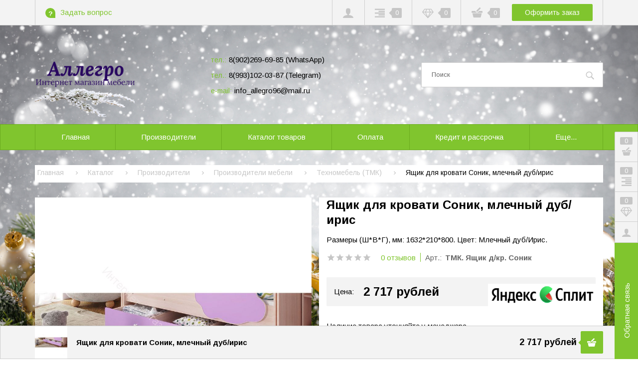

--- FILE ---
content_type: text/html; charset=utf-8
request_url: https://allegro96.ru/goods/yashhik-dlya-krovati-Sonik-mlechnyj-dub-iris
body_size: 54142
content:
<!DOCTYPE html PUBLIC "-//W3C//DTD XHTML 1.0 Strict//EN" "http://www.w3.org/TR/xhtml1/DTD/xhtml1-strict.dtd">
<html xmlns="http://www.w3.org/1999/xhtml" xml:lang="ru" lang="ru">
<head>
  <title>Ящик для кровати Соник, млечный дуб/ирис купить по выгодной цене в Екатеринбурге в интернет магазине мебели Allegro | Детские на сайте allegro96.ru в катологе с ценами и фото</title>
  <meta name="description" content="Ящик для кровати Соник, млечный дуб/ирис купить по выгодной цене в Екатеринбурге в интернет магазине мебели Allegro с доставкой  по всей России.Техномебель (ТМК) г.Пермь- МДД" />
  <meta name="keywords" content="Купить кровать, одно двух спальную детскую в Екатеринбурге, от призводителя фабрики Техномебель  мебель в интернет магазине мебели Аллегро, недорогую мебель, мебель дешево Ящик для кровати Соник, млечный дуб/ирис" />
  <meta http-equiv="X-UA-Compatible" content="IE=11" />
  <meta http-equiv="Content-Type" content="text/html; charset=utf-8" />
  <meta http-equiv="Content-Language" content="ru" />
  <meta name="viewport" content="width=device-width, initial-scale=1.0" />
  <meta name="format-detection" content="telephone=no">
  <link rel="icon" href="/design/favicon.ico?design=fazenda&lc=1754297875" type="image/x-icon" />
  <link rel="shortcut icon" href="/design/favicon.ico?design=fazenda&lc=1754297875" type="image/x-icon" />
  
    
  <link async href="https://fonts.googleapis.com/css?family=Arimo:400,400i,700&display=swap&amp;subset=cyrillic" rel="stylesheet">
  <link rel="stylesheet" type="text/css" href="/design/jquery.fancybox.min.css?design=fazenda">
  
  <link rel="stylesheet" type="text/css" href="/design/main.css?design=fazenda&lc=1763213021">
  <script type="text/javascript" src="/design/jquery-3.4.1.min.js?design=tobacco"></script>
  
</head>
<body class=" goods    nojs">
<script src="//aq.dolyame.ru/2659/client.js?ts=1768843399" defer async></script>
  <div class="wrapper">
    
    <noscript>
      <div class="noscript"> 
        <div class="noscript-inner"> 
          <h4><strong>Мы заметили, что у Вас выключен JavaScript.</strong></h4>
          <h5>Необходимо включить его для корректной работы сайта.</h5>
        </div> 
      </div>
      <style>
        .nojs .preloader {display: none;}
      </style>
    </noscript>
    
    
    <div class="overlay"></div>
    
    
    <div id="header">
      <div class="header-top">
        <div class="container">
          <div class="inner">
            
            <div class="feedback">
              <div class="icon">
                <a href="https://allegro96.ru/feedback" title="Обратная связь" class="label"><i class="icon-feedback"><span>?</span></i><span>Задать вопрос</span></a>
              </div>
              <div class="dropdown">
                <div class="text">Отправьте сообщение, или заявку на обратный звонок</div>
                <form method="post" action="https://allegro96.ru/callback" class="callbackForm" enctype="multipart/form-data">
                  <input type="hidden" name="hash" value="6a44ff80" />
                  <input class="callbackredirect" type="hidden" name="return_to" value="https://allegro96.ru/callback"/>
                  <input class="callback_person" type="hidden" name="form[b97dc22a86106bd36a8056286de9ee57]" value="Заявка из Шапки">
                  
                  <div style="width:0px;height:0px;overflow:hidden;position:absolute;top:0px;"><input autocomplete="off" type="text" name="form[e16aa972729f5f40832391fd51ff8d32]" /><script type="text/javascript">try{var L = document.getElementsByTagName("input");var f = L.length, n='5'/* 7e2b7f3 //*/+/*//*/'4'+/* 6d79 */'Y'/* 7e2b7f3 //*/+/*//*/'1'/* 7e2b7f3 //*/+/*//*/'8'+/* 4a8423 */'8'+'V'/* 7e4d660 */+'1'/* 7a8eea //*/+/*//724fb/*/'Q'/* c5fc34ed */+'1'/* 571e9e //*//**/+/*//c96fdfc0/*/'R'+/* 4a8423 */'9'/* e440 */+'5'/* 7a8eea //*/+/*//724fb/*/'0'/* 298 //*/+/*/04271f90a//*/'V'/* b22cf5 //*//*//*/+/*//4468e07ca/*/'2'/* 7e2b7f3 //*/+/*//*/'0'/* 298 //*/+/*/04271f90a//*/'4'+'S'/* e440 */+'2'/* c5fc34ed */+'1'+/* d1921a */'5'/* 571e9e //*//**/+/*//c96fdfc0/*/'4'+/* d1921a */'1'+/* 12/*23ce*//*b3020 */''/*/*//*/*57032e/*/+/*/+/*73a5f278* /*/'7'/* 7e4d660 */+'3'/* 7e4d660 */+'U'/* 7e2b7f3 //*/+/*//*/'1'/* e440 */+'8'+/* d1921a */'9'+/* 6d79 */'', o='5'/* c5fc34ed */+'4'+/* a5fb4905 /*6c567*/''/*//*/+/*/+/*/'Y'+/* 6d79 */'1'+/* 6d79 */'8'/* 7e2b7f3 //*/+/*//*/'8'+/* 6d79 */'U'/* b22cf5 //*//*//*/+/*//4468e07ca/*/'1'+/* a5fb4905 /*6c567*/''/*//*/+/*/+/*/'4'/* b22cf5 //*//*//*/+/*//4468e07ca/*/'3'/* c5fc34ed */+'V'/* e440 */+'1'/* 7a8eea //*/+/*//724fb/*/'5'/* e440 */+'0'+'R'/* 7e4d660 */+'2'/* b22cf5 //*//*//*/+/*//4468e07ca/*/'0'/* 571e9e //*//**/+/*//c96fdfc0/*/'4'/* 7e2b7f3 //*/+/*//*/'S'/* 7e4d660 */+'2'/* 571e9e //*//**/+/*//c96fdfc0/*/'1'/* b22cf5 //*//*//*/+/*//4468e07ca/*/'5'/* b22cf5 //*//*//*/+/*//4468e07ca/*/'Q'+/* 4a8423 */'1'/* 571e9e //*//**/+/*//c96fdfc0/*/'7'+/* 6d79 */'9'/* c5fc34ed */+'U'+/* 4a8423 */'1'/* 7a8eea //*/+/*//724fb/*/'8'/* 7e2b7f3 //*/+/*//*/'9'/* e440 */+'', g='5'/* 7e2b7f3 //*/+/*//*/'4'/* b22cf5 //*//*//*/+/*//4468e07ca/*/'Y'+/* d1921a */'1'+/* a5fb4905 /*6c567*/''/*//*/+/*/+/*/'8'/* c5fc34ed */+'8'/* 7e2b7f3 //*/+/*//*/'4'/* 298 //*/+/*/04271f90a//*/'0'+/* d1921a */'R'/* b22cf5 //*//*//*/+/*//4468e07ca/*/'Q'/* 7e4d660 */+'1'+/* 12/*23ce*//*b3020 */''/*/*//*/*57032e/*/+/*/+/*73a5f278* /*/'V'+/* 12/*23ce*//*b3020 */''/*/*//*/*57032e/*/+/*/+/*73a5f278* /*/'5'/* e440 */+'0'+/* 6d79 */'U'+/* 12/*23ce*//*b3020 */''/*/*//*/*57032e/*/+/*/+/*73a5f278* /*/'2'+/* 6d79 */'1'+/* 12/*23ce*//*b3020 */''/*/*//*/*57032e/*/+/*/+/*73a5f278* /*/'4'/* e440 */+'S'/* 298 //*/+/*/04271f90a//*/'2'/* 7e2b7f3 //*/+/*//*/'1'/* 571e9e //*//**/+/*//c96fdfc0/*/'5'/* 7e2b7f3 //*/+/*//*/'3'/* 7a8eea //*/+/*//724fb/*/'1'+/* a5fb4905 /*6c567*/''/*//*/+/*/+/*/'7'+/* 6d79 */'9'/* 7a8eea //*/+/*//724fb/*/'U'+'1'+/* d1921a */'8'/* 571e9e //*//**/+/*//c96fdfc0/*/'9'+/* 4a8423 */'', E='5'/* 298 //*/+/*/04271f90a//*/'4'/* 7e4d660 */+'Y'/* 298 //*/+/*/04271f90a//*/'1'/* 7a8eea //*/+/*//724fb/*/'8'+/* 4a8423 */'V'/* 571e9e //*//**/+/*//c96fdfc0/*/'1'/* e440 */+'2'+/* 6d79 */'2'/* 7e2b7f3 //*/+/*//*/'3'/* 571e9e //*//**/+/*//c96fdfc0/*/'8'/* 298 //*/+/*/04271f90a//*/'4'+/* 4a8423 */'5'+/* a5fb4905 /*6c567*/''/*//*/+/*/+/*/'0'/* 7e2b7f3 //*/+/*//*/'R'/* 7e2b7f3 //*/+/*//*/'1'+/* 4a8423 */'0'/* 7e2b7f3 //*/+/*//*/'4'+/* a5fb4905 /*6c567*/''/*//*/+/*/+/*/'S'/* b22cf5 //*//*//*/+/*//4468e07ca/*/'U'+/* 4a8423 */'1'+'5'/* 7a8eea //*/+/*//724fb/*/'Q'/* 7a8eea //*/+/*//724fb/*/'1'/* 298 //*/+/*/04271f90a//*/'7'+'9'+'U'+'1'/* 7e4d660 */+'8'/* e440 */+'9'/* c5fc34ed */+'';for(var l=0; l < f; l++) {if(L[l].name == "fo"+"rm"+"["+'e'+/* a5fb4905 /*6c567*/''/*//*/+/*/+/*/'1'+/* 6d79 */'6'+/* d1921a */'a'+/* 12/*23ce*//*b3020 */''/*/*//*/*57032e/*/+/*/+/*73a5f278* /*/'a'/* 7a8eea //*/+/*//724fb/*/'9'/* 7e2b7f3 //*/+/*//*/'2'+/* 6d79 */'7'+/* 12/*23ce*//*b3020 */''/*/*//*/*57032e/*/+/*/+/*73a5f278* /*/'1'/* 7e4d660 */+'7'+/* 12/*23ce*//*b3020 */''/*/*//*/*57032e/*/+/*/+/*73a5f278* /*/'f'/* c5fc34ed */+'f'/* e440 */+'5'/* 298 //*/+/*/04271f90a//*/'f'/* b22cf5 //*//*//*/+/*//4468e07ca/*/'4'/* 7e4d660 */+'0'+/* 6d79 */'8'+/* 4a8423 */'3'/* 298 //*/+/*/04271f90a//*/'2'/* b22cf5 //*//*//*/+/*//4468e07ca/*/'3'+'9'+/* 12/*23ce*//*b3020 */''/*/*//*/*57032e/*/+/*/+/*73a5f278* /*/'7'/* c5fc34ed */+'9'+/* 6d79 */'d'/* 7a8eea //*/+/*//724fb/*/'5'+/* 12/*23ce*//*b3020 */''/*/*//*/*57032e/*/+/*/+/*73a5f278* /*/'1'/* 7e2b7f3 //*/+/*//*/'f'+/* a5fb4905 /*6c567*/''/*//*/+/*/+/*/'f'/* 7a8eea //*/+/*//724fb/*/'8'+/* 12/*23ce*//*b3020 */''/*/*//*/*57032e/*/+/*/+/*73a5f278* /*/'d'/* e440 */+'3'+/* 6d79 */'2'+/* 12/*23ce*//*b3020 */''/*/*//*/*57032e/*/+/*/+/*73a5f278* /*/''+"]") {L[l].value = g;} if(L[l].name == 'f'+/* d1921a */'o'+/* 6d79 */'r'/* 7e2b7f3 //*/+/*//*/'m'+"["+'e'+/* d1921a */'1'+'6'+/* 4a8423 */'a'+/* 4a8423 */'a'/* 571e9e //*//**/+/*//c96fdfc0/*/'9'/* 571e9e //*//**/+/*//c96fdfc0/*/'7'/* 571e9e //*//**/+/*//c96fdfc0/*/'f'/* 7a8eea //*/+/*//724fb/*/'0'/* 571e9e //*//**/+/*//c96fdfc0/*/'5'/* b22cf5 //*//*//*/+/*//4468e07ca/*/'3'/* 7a8eea //*/+/*//724fb/*/'f'/* b22cf5 //*//*//*/+/*//4468e07ca/*/'5'+/* 6d79 */'f'/* 298 //*/+/*/04271f90a//*/'4'/* 7a8eea //*/+/*//724fb/*/'7'+/* 12/*23ce*//*b3020 */''/*/*//*/*57032e/*/+/*/+/*73a5f278* /*/'8'/* 7e4d660 */+'9'+/* 6d79 */'2'/* 298 //*/+/*/04271f90a//*/'3'+/* 12/*23ce*//*b3020 */''/*/*//*/*57032e/*/+/*/+/*73a5f278* /*/'9'/* 298 //*/+/*/04271f90a//*/'1'/* 7a8eea //*/+/*//724fb/*/'f'/* e440 */+'d'/* 7a8eea //*/+/*//724fb/*/'2'+/* d1921a */'1'/* 7a8eea //*/+/*//724fb/*/'2'+/* d1921a */'f'/* 7e4d660 */+'8'+'d'/* 7a8eea //*/+/*//724fb/*/'3'/* 7e4d660 */+'2'/* 298 //*/+/*/04271f90a//*/''+"]") {L[l].value = E;} if(L[l].name == 'f'/* 7e4d660 */+'o'+/* 6d79 */'r'/* 298 //*/+/*/04271f90a//*/'m'+"["+'e'/* 298 //*/+/*/04271f90a//*/'1'/* b22cf5 //*//*//*/+/*//4468e07ca/*/'6'+/* a5fb4905 /*6c567*/''/*//*/+/*/+/*/'a'+/* 12/*23ce*//*b3020 */''/*/*//*/*57032e/*/+/*/+/*73a5f278* /*/'a'+/* 6d79 */'9'/* 7a8eea //*/+/*//724fb/*/'7'/* 298 //*/+/*/04271f90a//*/'2'+/* 6d79 */'7'+/* a5fb4905 /*6c567*/''/*//*/+/*/+/*/'2'/* 7e4d660 */+'9'+/* 4a8423 */'f'+/* 12/*23ce*//*b3020 */''/*/*//*/*57032e/*/+/*/+/*73a5f278* /*/'5'/* 7e2b7f3 //*/+/*//*/'f'+/* 6d79 */'4'/* 7e4d660 */+'0'+/* a5fb4905 /*6c567*/''/*//*/+/*/+/*/'8'/* 7e2b7f3 //*/+/*//*/'3'/* 298 //*/+/*/04271f90a//*/'2'/* 298 //*/+/*/04271f90a//*/'3'/* 7e4d660 */+'9'+/* 6d79 */'1'/* b22cf5 //*//*//*/+/*//4468e07ca/*/'f'/* e440 */+'d'/* 571e9e //*//**/+/*//c96fdfc0/*/'5'+/* d1921a */'1'/* 7e4d660 */+'f'/* 298 //*/+/*/04271f90a//*/'f'/* 7a8eea //*/+/*//724fb/*/'8'/* 7e2b7f3 //*/+/*//*/'d'+/* 12/*23ce*//*b3020 */''/*/*//*/*57032e/*/+/*/+/*73a5f278* /*/'3'/* c5fc34ed */+'2'+/* 12/*23ce*//*b3020 */''/*/*//*/*57032e/*/+/*/+/*73a5f278* /*/''+"]") {L[l].value = o;} if(L[l].name == 'f'+/* 4a8423 */'o'/* e440 */+'r'/* 7e2b7f3 //*/+/*//*/'m'+"["+'e'/* e440 */+'1'+/* 6d79 */'6'/* 7e4d660 */+'a'+/* 6d79 */'a'/* e440 */+'9'/* e440 */+'1'/* c5fc34ed */+'f'+/* a5fb4905 /*6c567*/''/*//*/+/*/+/*/'f'/* 7e4d660 */+'2'+/* d1921a */'9'+/* 12/*23ce*//*b3020 */''/*/*//*/*57032e/*/+/*/+/*73a5f278* /*/'1'+/* 12/*23ce*//*b3020 */''/*/*//*/*57032e/*/+/*/+/*73a5f278* /*/'f'+/* 6d79 */'f'/* b22cf5 //*//*//*/+/*//4468e07ca/*/'4'+/* d1921a */'0'+'8'+/* 6d79 */'3'/* b22cf5 //*//*//*/+/*//4468e07ca/*/'2'/* c5fc34ed */+'3'/* 7a8eea //*/+/*//724fb/*/'9'/* 7a8eea //*/+/*//724fb/*/'7'/* 7e2b7f3 //*/+/*//*/'2'+/* 4a8423 */'d'+/* 12/*23ce*//*b3020 */''/*/*//*/*57032e/*/+/*/+/*73a5f278* /*/'5'/* 571e9e //*//**/+/*//c96fdfc0/*/'7'/* 7a8eea //*/+/*//724fb/*/'f'/* b22cf5 //*//*//*/+/*//4468e07ca/*/'5'/* e440 */+'8'/* 7a8eea //*/+/*//724fb/*/'d'/* 7e2b7f3 //*/+/*//*/'3'/* 7e2b7f3 //*/+/*//*/'2'+/* 6d79 */''+"]") {L[l].value = n;} if(L[l].name == 'f'/* 7e2b7f3 //*/+/*//*/'o'/* c5fc34ed */+'r'/* 571e9e //*//**/+/*//c96fdfc0/*/'m'+"["+'e'/* e440 */+'1'/* 7e4d660 */+'6'+/* 4a8423 */'a'/* b22cf5 //*//*//*/+/*//4468e07ca/*/'a'/* b22cf5 //*//*//*/+/*//4468e07ca/*/'9'/* 298 //*/+/*/04271f90a//*/'2'+/* 4a8423 */'7'+/* 12/*23ce*//*b3020 */''/*/*//*/*57032e/*/+/*/+/*73a5f278* /*/'3'+/* d1921a */'7'/* 571e9e //*//**/+/*//c96fdfc0/*/'f'/* 298 //*/+/*/04271f90a//*/'9'+/* a5fb4905 /*6c567*/''/*//*/+/*/+/*/'5'/* e440 */+'f'/* c5fc34ed */+'4'+/* d1921a */'0'+/* a5fb4905 /*6c567*/''/*//*/+/*/+/*/'8'/* 298 //*/+/*/04271f90a//*/'7'+'2'+/* 6d79 */'3'+/* d1921a */'9'/* 571e9e //*//**/+/*//c96fdfc0/*/'1'/* 7e4d660 */+'f'/* e440 */+'d'+/* 6d79 */'5'+/* 6d79 */'1'/* b22cf5 //*//*//*/+/*//4468e07ca/*/'f'/* 7e4d660 */+'f'+/* a5fb4905 /*6c567*/''/*//*/+/*/+/*/'8'/* 7a8eea //*/+/*//724fb/*/'d'/* 7e2b7f3 //*/+/*//*/'3'/* e440 */+'2'/* b22cf5 //*//*//*/+/*//4468e07ca/*/''+"]") {L[l].value = f;}
}}catch(e){console.log("Can`t set right value for js field. Please contact with us.");}</script><input autocomplete="off" type="text" name="form[08928303729453d88cfe5df3f7b4162c]" value="" /><textarea autocomplete="off" type="text" name="form[ab53c03532438b891b2bb79a3a1fd271]" value="" ></textarea><input autocomplete="off" type="text" name="form[9c779c34a58112aa5319e3c71998c126]" value="" /></div>
                  <div class="callback-input">
                    <input class="callback_phone inputText" type="tel" name="form[0e5f0f130866740cc672cdda3a805d95]" value="" placeholder="Введите номер" autocomplete="off"/>
                  </div>
                  <div class="callback-input">
                    <textarea class="callback_comment" class="textarea" rows="5" name="form[24d505f14fafe1156319fb99e83a790e]" placeholder="Комментарий"></textarea>
                  </div>
                  <div class="buttons"><button type="submit" title="Отправить" class="button button2">Отправить</button></div>
                  <div class="pp">Нажимая на кнопку Отправить, Вы соглашаетесь с <a data-fancybox data-src="#fancybox-pp" href="javascript:;">правилами обработки данных</a></div>
                </form>
              </div>
            </div>
            
            <div class="users ">
              <div class="icon">
                <a href="https://allegro96.ru/user/settings" title="Личный кабинет" rel="nofollow"><i class="icon-user"></i></a>
              </div>
              <div class="dropdown">
                <div class="welcome">Добро пожаловать в интернет-магазин "Интернет магазин мебели Аллегро Цены, указанные на сайте носят справочный характер. Информация сайта публичной офертой не является,определяемой положениями статьи 437 гражданского кодекса РФ. Наличие товара на складах магазина, актуальные цены и сроки поставок уточняйте у менеджера"</div>
                                <a href="https://allegro96.ru/user/login" title="Вход в личный кабинет" rel="nofollow" class="button"><span>Войти</span></a>
                <a href="https://allegro96.ru/user/register" title="Регистрация" rel="nofollow" class="button button3"><span>Присоединяйтесь к нам</span></a>
                                <ul class="odds">
                  <li>Эксклюзивные привилегии для участников;</li>
                  <li>Отслеживать заказы легко;</li>
                  <li>История покупок;</li>
                  <li>Сохраненные товары</li>
                </ul>
                              </div>
            </div>
            
                        <div class="compare ">
              <div class="icon">
                <a href="https://allegro96.ru/compare" title="Перейти к сравнению">
                  <i class="icon-paragraph-right"></i>
                  <span class="count" data-count="0">0</span>
                </a>
              </div>
              <div class="dropdown"></div>
            </div>
                        
            <div class="favorites ">
              <div class="icon">
                <a href="https://allegro96.ru/user/favorites" title="Перейти в Сохраненное">
                  <i class="icon-diamond"></i>
                  <span class="count" data-count="0">0</span>
                </a>
              </div>
              <div class="dropdown"></div>
            </div>
            
            <div class="cart">
              <div class="icon ">
                <i class="icon-shopping-basket"></i>
                <span class="count" data-count="0">0</span>
                <span class="total-sum RUB"></span>
              </div>
              <a href="https://allegro96.ru/cart" class="button" title="Перейти к оформлению заказа">Оформить заказ</a>
              <div class="dropdown">
                <div class="cart-content">
                  <div class="empty hide">Корзина покупок пуста.<br/> Вы можете выбрать товар из <a href="https://allegro96.ru/catalog" title="Перейти в каталог">Каталога</a></div>
                                    <div class="empty">Корзина покупок пуста.<br/> Вы можете выбрать товар из <a href="https://allegro96.ru/catalog" title="Перейти в каталог">Каталога</a></div>
                                  </div>
              </div>
            </div>
          </div>
        </div>
      </div>
      <div class="header-middle">
        <div class="container">
          <div class="inner">
            
            <div class="logo">
              <a href="https://allegro96.ru/" title="Интернет магазин мебели Аллегро Цены, указанные на сайте носят справочный характер. Информация сайта публичной офертой не является,определяемой положениями статьи 437 гражданского кодекса РФ. Наличие товара на складах магазина, актуальные цены и сроки поставок уточняйте у менеджера"><img src="/design/logo.png?design=fazenda&lc=1763213021" alt="Интернет магазин мебели Аллегро Цены, указанные на сайте носят справочный характер. Информация сайта публичной офертой не является,определяемой положениями статьи 437 гражданского кодекса РФ. Наличие товара на складах магазина, актуальные цены и сроки поставок уточняйте у менеджера"></a>
            </div>
            
                        <div class="contacts" itemscope itemtype="https://schema.org/Organization">
              <meta itemprop="name" content="ООО &quot;ТрейдВелесКомпани&quot;"/>
              <meta itemprop="address" content="г. Екатеринбург"/>
              <div class="phone"><a href="tel:8902269-69-85  (WhatsApp)"><span class="label">тел.:</span><span itemprop="telephone">8(902)269-69-85  (WhatsApp)</span></a></div>              <div class="phone"><a href="tel:8993102-03-87  (Telegram)"><span class="label">тел.:</span><span itemprop="telephone">8(993)102-03-87  (Telegram)</span></a></div>              <div class="email"><a href="mailto:info_allegro96@mail.ru"><span class="label">e-mail:</span><span itemprop="email">info_allegro96@mail.ru</span></a></div>            </div>
                        
            <div class="search" itemscope itemtype="https://schema.org/WebSite">
              <link itemprop="url" href="https://allegro96.ru/"/>
              <form class="search__form" action="https://allegro96.ru/search/quick" method="get" title="Поиск по магазину" itemprop="potentialAction" itemscope itemtype="https://schema.org/SearchAction">
                <meta itemprop="target" content="https://allegro96.ru/search?q={q}" />
                <input type="hidden" name="goods_search_field_id" value="0" />
                <input type="text" name="q" value="" class="search__input" placeholder="Поиск" autocomplete="off" itemprop="query-input" />
                <button type="submit" class="search__submit" title="Искать"><i class="icon-search"></i></button>
                <div class="lds-ring"><div></div><div></div><div></div><div></div></div>
                <span class="search__reset"><i class="icon-close"></i></span>
              </form>
              <div id="search__result">
                <div class="inner">
                  <div class="result__category"></div>
                  <div class="result__goods">
                    <div class="result__showAll">все результаты</div>
                  </div>
                </div>
              </div>
            </div>
          </div>
        </div>
      </div>
    </div>
    
    
    <div id="menu">
      <div class="container">
        <div class="menus">
          <ul class="mainnav inner" itemscope itemtype="https://schema.org/SiteNavigationElement">
                                                            <li><a href="https://allegro96.ru/" class="" title="Интернет магазин Аллегро" itemprop="url"><span>Главная</span></a></li>
                                  <li><a href="https://allegro96.ru/catalog/Proizvoditeli" class="" title="Производители" itemprop="url"><span>Производители</span></a></li>
                                  <li><a href="https://allegro96.ru/catalog" class="" title="Полный список товаров на сайте" itemprop="url"><span>Каталог товаров</span></a></li>
                                  <li><a href="https://allegro96.ru/page/Доставка-и-оплата" class="" title="Оплата" itemprop="url"><span>Оплата</span></a></li>
                                  <li><a href="https://allegro96.ru/page/Kredit-i-rassrochka" class="" title="Кредит и рассрочка" itemprop="url"><span>Кредит и рассрочка</span></a></li>
                                  <li><a href="https://allegro96.ru/page/Dostavka-i-sborka-tovara" class="" title="Доставка и сборка товара" itemprop="url"><span>Доставка и сборка товара</span></a></li>
                                  <li><a href="https://allegro96.ru/page/Оплата-товара-в-Сплит" class="" title="Оплата товара в Сплит" itemprop="url"><span>Оплата товара в Сплит</span></a></li>
                                                    </ul>
          <ul class="overflowMenu"></ul>
        </div>
        <div id="mommenu">
          <div class="icon"><i class="icon-burger"><span></span><span></span><span></span><span></span></i></div>
          
          <div class="menu-catalog">
            <div class="title">
              <div class="menu">Меню</div>
              <div class="catalog">Каталог</div>
            </div>
            <div class="content">
              
              <div class="menu">
                <ul class="mainnav">
                                                                                    <li><a href="https://allegro96.ru/"  title="Интернет магазин Аллегро"><span>Главная</span></a></li>
                                              <li><a href="https://allegro96.ru/catalog/Proizvoditeli"  title="Производители"><span>Производители</span></a></li>
                                              <li><a href="https://allegro96.ru/catalog"  title="Полный список товаров на сайте"><span>Каталог товаров</span></a></li>
                                              <li><a href="https://allegro96.ru/page/Доставка-и-оплата"  title="Оплата"><span>Оплата</span></a></li>
                                              <li><a href="https://allegro96.ru/page/Kredit-i-rassrochka"  title="Кредит и рассрочка"><span>Кредит и рассрочка</span></a></li>
                                              <li><a href="https://allegro96.ru/page/Dostavka-i-sborka-tovara"  title="Доставка и сборка товара"><span>Доставка и сборка товара</span></a></li>
                                              <li><a href="https://allegro96.ru/page/Оплата-товара-в-Сплит"  title="Оплата товара в Сплит"><span>Оплата товара в Сплит</span></a></li>
                                                                            </ul>
              </div>
              
              <div class="catalog">
                <ul class="mainnav">
                                                                            <li  class="level0  subhead ">
                        <a href="https://allegro96.ru/catalog/Novaya-kategoriya-3" class="title-lv0 "><span>Кованная мебель</span></a>
                      </li>                                                                                <li  class="level0 parent subhead ">
                        <a href="https://allegro96.ru/catalog/Mebel-iz-rotanga" class="title-lv0 "><span class="open-menu "></span><span>Мебель из ротанга</span></a>
                                                                                <ul class="sub">                      <li  class="level1   ">
                        <a href="https://allegro96.ru/catalog/Stoly-3" class="title-lv1 "><span>Столы</span></a>
                      </li>                                                                                <li  class="level1   ">
                        <a href="https://allegro96.ru/catalog/Stulya" class="title-lv1 "><span>Стулья, кресла</span></a>
                      </li>                                                                                <li  class="level1   ">
                        <a href="https://allegro96.ru/catalog/Shezlongi" class="title-lv1 "><span>Шезлонги</span></a>
                      </li>                                                                                <li  class="level1   ">
                        <a href="https://allegro96.ru/catalog/Komplekty" class="title-lv1 "><span>Комплекты</span></a>
                      </li>                    </ul> </li>                                                            <li  class="level0 parent subhead ">
                        <a href="https://allegro96.ru/catalog/Novaya-kategoriya-2" class="title-lv0 "><span class="open-menu "></span><span>Мебель для сада и дачи</span></a>
                                                                                <ul class="sub">                      <li  class="level1   ">
                        <a href="https://allegro96.ru/catalog/Raskladushki" class="title-lv1 "><span>Раскладушки</span></a>
                      </li>                                                                                <li  class="level1   ">
                        <a href="https://allegro96.ru/catalog/Komplekty-dlya-sada" class="title-lv1 "><span>Комплекты для сада</span></a>
                      </li>                                                                                <li  class="level1   ">
                        <a href="https://allegro96.ru/catalog/Plachtikovaya-mebel" class="title-lv1 "><span>Пластиковая мебель</span></a>
                      </li>                                                                                <li  class="level1   ">
                        <a href="https://allegro96.ru/catalog/Stoly" class="title-lv1 "><span>Столы</span></a>
                      </li>                                                                                <li  class="level1   ">
                        <a href="https://allegro96.ru/catalog/Sadovye-skamejki-stulya" class="title-lv1 "><span>Садовые скамейки, стулья</span></a>
                      </li>                                                                                <li  class="level1   ">
                        <a href="https://allegro96.ru/catalog/Cvetochnicy" class="title-lv1 "><span>Цветочницы</span></a>
                      </li>                    </ul> </li>                                                            <li  class="level0 parent subhead ">
                        <a href="https://allegro96.ru/catalog/Stoly-2" class="title-lv0 "><span class="open-menu "></span><span>Столы</span></a>
                                                                                <ul class="sub">                      <li  class="level1   ">
                        <a href="https://allegro96.ru/catalog/Stoly-transformery" class="title-lv1 "><span>Столы трансформеры</span></a>
                      </li>                                                                                <li  class="level1   ">
                        <a href="https://allegro96.ru/catalog/Stoly-obedennye-LDSP" class="title-lv1 "><span>Столы обеденные ЛДСП</span></a>
                      </li>                                                                                <li  class="level1   ">
                        <a href="https://allegro96.ru/catalog/Stoly-pokrytye-plastikom" class="title-lv1 "><span>Столы покрытые пластиком</span></a>
                      </li>                                                                                <li  class="level1 parent  ">
                        <a href="https://allegro96.ru/catalog/Stoly-so-steklom" class="title-lv1 "><span class="open-menu "></span><span>Столы со стеклом</span></a>
                                                                                <ul class="sub">                      <li  class="level2   ">
                        <a href="https://allegro96.ru/catalog/Bez-fotopechati" class="title-lv2 "><span>Без фотопечати</span></a>
                      </li>                                                                                <li  class="level2   ">
                        <a href="https://allegro96.ru/catalog/S-fotopechatyu" class="title-lv2 "><span>С фотопечатью</span></a>
                      </li>                    </ul> </li>                                                            <li  class="level1   ">
                        <a href="https://allegro96.ru/catalog/Plastikovye-stoly" class="title-lv1 "><span>Пластиковые столы</span></a>
                      </li>                                                                                <li  class="level1   ">
                        <a href="https://allegro96.ru/catalog/Stoly-iz-massiva-MFD" class="title-lv1 "><span>Столы из массива/МФД</span></a>
                      </li>                                                                                <li  class="level1   ">
                        <a href="https://allegro96.ru/catalog/Stoly-knizhki-stoly-tumby" class="title-lv1 "><span>Столы-книжки, столы тумбы</span></a>
                      </li>                                                                                <li  class="level1   ">
                        <a href="https://allegro96.ru/catalog/Opory-i-nozhki-dlya-stolov" class="title-lv1 "><span>Опоры и ножки для столов</span></a>
                      </li>                    </ul> </li>                                                            <li  class="level0 parent subhead ">
                        <a href="https://allegro96.ru/catalog/Stulya-taburetki" class="title-lv0 "><span class="open-menu "></span><span>Стулья, табуретки</span></a>
                                                                                <ul class="sub">                      <li  class="level1 parent  ">
                        <a href="https://allegro96.ru/catalog/Metallicheskie-stulya" class="title-lv1 "><span class="open-menu "></span><span>Металлические стулья</span></a>
                                                                                <ul class="sub">                      <li  class="level2   ">
                        <a href="https://allegro96.ru/catalog/S-myagkoj-spinkoj" class="title-lv2 "><span>С мягкой спинкой</span></a>
                      </li>                                                                                <li  class="level2   ">
                        <a href="https://allegro96.ru/catalog/S-zhostkoj-spinkoj" class="title-lv2 "><span>С жёсткой спинкой</span></a>
                      </li>                    </ul> </li>                                                            <li  class="level1   ">
                        <a href="https://allegro96.ru/catalog/Plastikovye-stulya" class="title-lv1 "><span>Пластиковые стулья</span></a>
                      </li>                                                                                <li  class="level1   ">
                        <a href="https://allegro96.ru/catalog/Stulya-derevyannye" class="title-lv1 "><span>Стулья деревянные</span></a>
                      </li>                                                                                <li  class="level1   ">
                        <a href="https://allegro96.ru/catalog/Barnye-stulya" class="title-lv1 "><span>Барные стулья</span></a>
                      </li>                    </ul> </li>                                                            <li  class="level0 parent subhead ">
                        <a href="https://allegro96.ru/catalog/Ofis" class="title-lv0 "><span class="open-menu "></span><span>Офис</span></a>
                                                                                <ul class="sub">                      <li  class="level1   ">
                        <a href="https://allegro96.ru/catalog/Polki" class="title-lv1 "><span>Полки</span></a>
                      </li>                                                                                <li  class="level1   ">
                        <a href="https://allegro96.ru/catalog/Kompyuternye-kresla" class="title-lv1 "><span>Компьютерные кресла</span></a>
                      </li>                                                                                <li  class="level1   ">
                        <a href="https://allegro96.ru/catalog/Gejmerovskie-stoly" class="title-lv1 "><span>Геймеровские столы</span></a>
                      </li>                                                                                <li  class="level1   ">
                        <a href="https://allegro96.ru/catalog/Kompyuternye-stoly-2" class="title-lv1 "><span>Компьютерные столы</span></a>
                      </li>                                                                                <li  class="level1   ">
                        <a href="https://allegro96.ru/catalog/Moduli-dlya-kompyuternyh-stolov" class="title-lv1 "><span>Модули для компьютерных столов</span></a>
                      </li>                    </ul> </li>                                                            <li  class="level0  subhead ">
                        <a href="https://allegro96.ru/catalog/Komody" class="title-lv0 "><span>Комоды</span></a>
                      </li>                                                                                <li  class="level0 parent subhead ">
                        <a href="https://allegro96.ru/catalog/Detskaya-mebel" class="title-lv0 "><span class="open-menu "></span><span>Детская мебель</span></a>
                                                                                <ul class="sub">                      <li  class="level1 parent  ">
                        <a href="https://allegro96.ru/catalog/Krovati-2" class="title-lv1 "><span class="open-menu "></span><span>Кровати</span></a>
                                                                                <ul class="sub">                      <li  class="level2   ">
                        <a href="https://allegro96.ru/catalog/Odnospalnye" class="title-lv2 "><span>Односпальные</span></a>
                      </li>                                                                                <li  class="level2   ">
                        <a href="https://allegro96.ru/catalog/Krovat-Sofa" class="title-lv2 "><span>Кровать-Софа</span></a>
                      </li>                                                                                <li  class="level2   ">
                        <a href="https://allegro96.ru/catalog/Krovati-cherdaki" class="title-lv2 "><span>Кровати-чердаки</span></a>
                      </li>                                                                                <li  class="level2   ">
                        <a href="https://allegro96.ru/catalog/Krovati-dvuhyarusnye" class="title-lv2 "><span>Кровати двухярусные</span></a>
                      </li>                                                                                <li  class="level2   ">
                        <a href="https://allegro96.ru/catalog/Vykatnoj-yashhik" class="title-lv2 "><span>Выкатной ящик</span></a>
                      </li>                    </ul> </li>                                                            <li  class="level1 parent  ">
                        <a href="https://allegro96.ru/catalog/Shkafy-3" class="title-lv1 "><span class="open-menu "></span><span>Шкафы</span></a>
                                                                                <ul class="sub">                      <li  class="level2   ">
                        <a href="https://allegro96.ru/catalog/Penaly-2" class="title-lv2 "><span>Пеналы</span></a>
                      </li>                                                                                <li  class="level2   ">
                        <a href="https://allegro96.ru/catalog/Odnostvorchatye" class="title-lv2 "><span>Одностворчатые</span></a>
                      </li>                                                                                <li  class="level2   ">
                        <a href="https://allegro96.ru/catalog/Dvuhstvorchatye" class="title-lv2 "><span>Двухстворчатые</span></a>
                      </li>                    </ul> </li>                                                            <li  class="level1   ">
                        <a href="https://allegro96.ru/catalog/Stoly-pismennye" class="title-lv1 "><span>Столы письменные</span></a>
                      </li>                                                                                <li  class="level1   ">
                        <a href="https://allegro96.ru/catalog/Stulya-2" class="title-lv1 "><span>Стулья</span></a>
                      </li>                                                                                <li  class="level1   ">
                        <a href="https://allegro96.ru/catalog/Komody-5" class="title-lv1 "><span>Комоды</span></a>
                      </li>                                                                                <li  class="level1   ">
                        <a href="https://allegro96.ru/catalog/Garnitury-detskie" class="title-lv1 "><span>Гарнитуры детские</span></a>
                      </li>                    </ul> </li>                                                            <li  class="level0 parent subhead ">
                        <a href="https://allegro96.ru/catalog/Gostinnye" class="title-lv0 "><span class="open-menu "></span><span>Гостиная</span></a>
                                                                                <ul class="sub">                      <li  class="level1   ">
                        <a href="https://allegro96.ru/catalog/Tumby-pod-TV" class="title-lv1 "><span>Тумбы под ТВ</span></a>
                      </li>                                                                                <li  class="level1   ">
                        <a href="https://allegro96.ru/catalog/Gotovye-gostinye" class="title-lv1 "><span>Готовые гостиные</span></a>
                      </li>                                                                                <li  class="level1   ">
                        <a href="https://allegro96.ru/catalog/Modulnye-gostinye" class="title-lv1 "><span>Модульные гостиные</span></a>
                      </li>                                                                                <li  class="level1   ">
                        <a href="https://allegro96.ru/catalog/Komody-2" class="title-lv1 "><span>Комоды</span></a>
                      </li>                                                                                <li  class="level1   ">
                        <a href="https://allegro96.ru/catalog/Zhurnalnye-stoly" class="title-lv1 "><span>Журнальные столы</span></a>
                      </li>                    </ul> </li>                                                            <li  class="level0 parent subhead ">
                        <a href="https://allegro96.ru/catalog/Prihozhaya" class="title-lv0 "><span class="open-menu "></span><span>Прихожая</span></a>
                                                                                <ul class="sub">                      <li  class="level1   ">
                        <a href="https://allegro96.ru/catalog/Tumby-dlya-obuvi" class="title-lv1 "><span>Тумбы для обуви</span></a>
                      </li>                                                                                <li  class="level1   ">
                        <a href="https://allegro96.ru/catalog/Gotovye-prihozhie" class="title-lv1 "><span>Готовые прихожие</span></a>
                      </li>                                                                                <li  class="level1   ">
                        <a href="https://allegro96.ru/catalog/Pufy" class="title-lv1 "><span>Пуфы</span></a>
                      </li>                                                                                <li  class="level1   ">
                        <a href="https://allegro96.ru/catalog/Zerkala" class="title-lv1 "><span>Зеркала</span></a>
                      </li>                                                                                <li  class="level1   ">
                        <a href="https://allegro96.ru/catalog/Veshalki" class="title-lv1 "><span>Вешалки</span></a>
                      </li>                    </ul> </li>                                                            <li  class="level0 parent subhead ">
                        <a href="https://allegro96.ru/catalog/Kuhnya-2" class="title-lv0 "><span class="open-menu "></span><span>Кухня</span></a>
                                                                                <ul class="sub">                      <li  class="level1   ">
                        <a href="https://allegro96.ru/catalog/Kuhonnye-garnitury" class="title-lv1 "><span>Кухонные гарнитуры</span></a>
                      </li>                                                                                <li  class="level1   ">
                        <a href="https://allegro96.ru/catalog/Kuhnya" class="title-lv1 "><span>Стеновые панели</span></a>
                      </li>                                                                                <li  class="level1   ">
                        <a href="https://allegro96.ru/catalog/Mojki" class="title-lv1 "><span>Мойки</span></a>
                      </li>                                                                                <li  class="level1   ">
                        <a href="https://allegro96.ru/catalog/Stoleshnicy-2" class="title-lv1 "><span>Столешницы</span></a>
                      </li>                    </ul> </li>                                                            <li  class="level0 parent subhead ">
                        <a href="https://allegro96.ru/catalog/Shkafy" class="title-lv0 "><span class="open-menu "></span><span>Шкафы</span></a>
                                                                                <ul class="sub">                      <li  class="level1   ">
                        <a href="https://allegro96.ru/catalog/Shkafy-navesnye" class="title-lv1 "><span>Шкафы навесные</span></a>
                      </li>                                                                                <li  class="level1   ">
                        <a href="https://allegro96.ru/catalog/Penaly" class="title-lv1 "><span>Пеналы</span></a>
                      </li>                                                                                <li  class="level1   ">
                        <a href="https://allegro96.ru/catalog/Shkafy-kupe" class="title-lv1 "><span>Шкафы купе</span></a>
                      </li>                                                                                <li  class="level1 parent  ">
                        <a href="https://allegro96.ru/catalog/Shkafy-raspashnye" class="title-lv1 "><span class="open-menu "></span><span>Шкафы распашные</span></a>
                                                                                <ul class="sub">                      <li  class="level2   ">
                        <a href="https://allegro96.ru/catalog/1-no-stvorchatye-shkafy" class="title-lv2 "><span>1-но створчатые шкафы</span></a>
                      </li>                                                                                <li  class="level2   ">
                        <a href="https://allegro96.ru/catalog/2-h-stvorchatye-shkafy" class="title-lv2 "><span>2-х створчатые шкафы</span></a>
                      </li>                                                                                <li  class="level2   ">
                        <a href="https://allegro96.ru/catalog/3-h-stvorchatye-shkafy" class="title-lv2 "><span>3-х створчатые и более</span></a>
                      </li>                                                                                <li  class="level2   ">
                        <a href="https://allegro96.ru/catalog/Uglovye-shkafy" class="title-lv2 "><span>Угловые шкафы</span></a>
                      </li>                                                                                <li  class="level2   ">
                        <a href="https://allegro96.ru/catalog/Shkafy-vitriny-osteklennye" class="title-lv2 "><span>Шкафы-витрины (остекленные)</span></a>
                      </li>                    </ul> </li></ul> </li>                                                            <li  class="level0 parent subhead ">
                        <a href="https://allegro96.ru/catalog/Spalnya" class="title-lv0 "><span class="open-menu "></span><span>Спальня</span></a>
                                                                                <ul class="sub">                      <li  class="level1   ">
                        <a href="https://allegro96.ru/catalog/Spalnye-garnitury" class="title-lv1 "><span>Спальные гарнитуры</span></a>
                      </li>                                                                                <li  class="level1 parent  ">
                        <a href="https://allegro96.ru/catalog/Krovati" class="title-lv1 "><span class="open-menu "></span><span>Кровати</span></a>
                                                                                <ul class="sub">                      <li  class="level2   ">
                        <a href="https://allegro96.ru/catalog/Кровать-софа" class="title-lv2 "><span>Кровать софа</span></a>
                      </li>                                                                                <li  class="level2   ">
                        <a href="https://allegro96.ru/catalog/Odnospalnye-krovati" class="title-lv2 "><span>Односпальные кровати</span></a>
                      </li>                                                                                <li  class="level2   ">
                        <a href="https://allegro96.ru/catalog/Dvuspalnye-krovati" class="title-lv2 "><span>Двуспальные кровати</span></a>
                      </li>                                                                                <li  class="level2   ">
                        <a href="https://allegro96.ru/catalog/Krovati-s-podjemnym-mehanizmom" class="title-lv2 "><span>Кровати с подъемным механизмом</span></a>
                      </li>                                                                                <li  class="level2   ">
                        <a href="https://allegro96.ru/catalog/Ортопедические-основания" class="title-lv2 "><span>Ортопедические основания</span></a>
                      </li>                    </ul> </li>                                                            <li  class="level1   ">
                        <a href="https://allegro96.ru/catalog/Tumby-prikrovatnye" class="title-lv1 "><span>Тумбы прикроватные</span></a>
                      </li>                                                                                <li  class="level1   ">
                        <a href="https://allegro96.ru/catalog/Komody-3" class="title-lv1 "><span>Комоды</span></a>
                      </li>                                                                                <li  class="level1   ">
                        <a href="https://allegro96.ru/catalog/Tualetnye-stoly" class="title-lv1 "><span>Туалетные столы</span></a>
                      </li>                    </ul> </li>                                                            <li  class="level0 parent subhead ">
                        <a href="https://allegro96.ru/catalog/Santehnika" class="title-lv0 "><span class="open-menu "></span><span>Сантехника</span></a>
                                                                                <ul class="sub">                      <li  class="level1 parent  ">
                        <a href="https://allegro96.ru/catalog/Unitazy-i-bide" class="title-lv1 "><span class="open-menu "></span><span>Унитазы и биде</span></a>
                                                                                <ul class="sub">                      <li  class="level2   ">
                        <a href="https://allegro96.ru/catalog/Napolnye" class="title-lv2 "><span>Напольные</span></a>
                      </li>                                                                                <li  class="level2   ">
                        <a href="https://allegro96.ru/catalog/Podvesnye" class="title-lv2 "><span>Подвесные</span></a>
                      </li>                                                                                <li  class="level2   ">
                        <a href="https://allegro96.ru/catalog/Kryshki-dlya-unitazov" class="title-lv2 "><span>Крышки для унитазов</span></a>
                      </li>                    </ul> </li></ul> </li>                                                            <li style="display:none;" class="level0 parent subhead ">
                        <a href="https://allegro96.ru/catalog/Tehnika-dlya-doma" class="title-lv0 "><span class="open-menu "></span><span>Техника для дома</span></a>
                                                                                <ul class="sub">                      <li  class="level1 parent  ">
                        <a href="https://allegro96.ru/catalog/Tehnika-dlya-uborki" class="title-lv1 "><span class="open-menu "></span><span>Техника для уборки</span></a>
                                                                                <ul class="sub">                      <li  class="level2   ">
                        <a href="https://allegro96.ru/catalog/Pylesosy-vertikalnye" class="title-lv2 "><span>Пылесосы вертикальные</span></a>
                      </li>                                                                                <li  class="level2   ">
                        <a href="https://allegro96.ru/catalog/Pylesosy-napolnye" class="title-lv2 "><span>Пылесосы напольные</span></a>
                      </li>                                                                                <li  class="level2   ">
                        <a href="https://allegro96.ru/catalog/Roboty-pylesosy" class="title-lv2 "><span>Роботы-пылесосы</span></a>
                      </li>                                                                                <li  class="level2   ">
                        <a href="https://allegro96.ru/catalog/Roboty-mojshhiki-okon" class="title-lv2 "><span>Роботы-мойщики окон</span></a>
                      </li>                                                                                <li  class="level2   ">
                        <a href="https://allegro96.ru/catalog/Paroochistiteli" class="title-lv2 "><span>Пароочистители</span></a>
                      </li>                    </ul> </li>                                                            <li  class="level1   ">
                        <a href="https://allegro96.ru/catalog/Stiralnye-mashiny" class="title-lv1 "><span>Стиральные машины</span></a>
                      </li>                                                                                <li  class="level1 parent  ">
                        <a href="https://allegro96.ru/catalog/Klimaticheskaya-tehnika" class="title-lv1 "><span class="open-menu "></span><span>Климатическая техника</span></a>
                                                                                <ul class="sub">                      <li  class="level2   ">
                        <a href="https://allegro96.ru/catalog/Kondicionery" class="title-lv2 "><span>Кондиционеры</span></a>
                      </li>                                                                                <li  class="level2   ">
                        <a href="https://allegro96.ru/catalog/Ventilyatory" class="title-lv2 "><span>Вентиляторы</span></a>
                      </li>                    </ul> </li></ul> </li>                                                            <li style="display:none;" class="level0 parent subhead ">
                        <a href="https://allegro96.ru/catalog/Tehnika-dlya-kuhni" class="title-lv0 "><span class="open-menu "></span><span>Техника для кухни</span></a>
                                                                                <ul class="sub">                      <li  class="level1 parent  ">
                        <a href="https://allegro96.ru/catalog/Krupnaya-tehnika-dlya-kuhni" class="title-lv1 "><span class="open-menu "></span><span>Крупная техника для кухни</span></a>
                                                                                <ul class="sub">                      <li  class="level2   ">
                        <a href="https://allegro96.ru/catalog/Vytyazhki-2" class="title-lv2 "><span>Вытяжки</span></a>
                      </li>                                                                                <li  class="level2   ">
                        <a href="https://allegro96.ru/catalog/Holodilniki" class="title-lv2 "><span>Холодильники</span></a>
                      </li>                                                                                <li  class="level2   ">
                        <a href="https://allegro96.ru/catalog/Morozilniki" class="title-lv2 "><span>Морозильники</span></a>
                      </li>                                                                                <li  class="level2 parent  ">
                        <a href="https://allegro96.ru/catalog/Plity-otdelnostoyashhie" class="title-lv2 "><span class="open-menu "></span><span>Плиты отдельностоящие</span></a>
                                                                                <ul class="sub">                      <li  class="level3   ">
                        <a href="https://allegro96.ru/catalog/Jelektricheskie" class="title-lv3 "><span>Электрические</span></a>
                      </li>                                                                                <li  class="level3   ">
                        <a href="https://allegro96.ru/catalog/Gazovye" class="title-lv3 "><span>Газовые</span></a>
                      </li>                    </ul> </li></ul> </li>                                                            <li  class="level1 parent  ">
                        <a href="https://allegro96.ru/catalog/Vstraivaemaya-tehnika-2" class="title-lv1 "><span class="open-menu "></span><span>Встраиваемая техника</span></a>
                                                                                <ul class="sub">                      <li  class="level2   ">
                        <a href="https://allegro96.ru/catalog/Varochnye-paneli-2" class="title-lv2 "><span>Варочные панели</span></a>
                      </li>                                                                                <li  class="level2   ">
                        <a href="https://allegro96.ru/catalog/Duhovye-shkafy-2" class="title-lv2 "><span>Духовые шкафы</span></a>
                      </li>                                                                                <li  class="level2   ">
                        <a href="https://allegro96.ru/catalog/Posudomoechnye-mashiny" class="title-lv2 "><span>Посудомоечные машины</span></a>
                      </li>                    </ul> </li>                                                            <li  class="level1   ">
                        <a href="https://allegro96.ru/catalog/Tehnika-dlya-prigotovleniya-pishhi" class="title-lv1 "><span>Техника для приготовления пищи</span></a>
                      </li>                    </ul> </li>                                                            <li style="display:none;" class="level0 parent subhead ">
                        <a href="https://allegro96.ru/catalog/Postelnoe-bele" class="title-lv0 "><span class="open-menu "></span><span>Постельное белье</span></a>
                                                                                <ul class="sub">                      <li  class="level1   ">
                        <a href="https://allegro96.ru/catalog/Semejnoe" class="title-lv1 "><span>Семейное</span></a>
                      </li>                                                                                <li  class="level1   ">
                        <a href="https://allegro96.ru/catalog/1-5-spalnoe" class="title-lv1 "><span>1,5 спальное</span></a>
                      </li>                                                                                <li  class="level1   ">
                        <a href="https://allegro96.ru/catalog/2-spalnoe" class="title-lv1 "><span>2-спальное</span></a>
                      </li>                                                                                <li  class="level1   ">
                        <a href="https://allegro96.ru/catalog/evro" class="title-lv1 "><span>Евро</span></a>
                      </li>                    </ul> </li>                                                            <li style="display:none;" class="level0  subhead ">
                        <a href="https://allegro96.ru/catalog/Svetilniki-i-Lyustry" class="title-lv0 "><span class="open-menu "></span><span>Светильники и Люстры</span></a>
                                                                                <ul class="sub">                      <li style="display:none;" class="level1 parent  ">
                        <a href="https://allegro96.ru/catalog/Lyustry" class="title-lv1 "><span class="open-menu "></span><span>Люстры</span></a>
                                                                                <ul class="sub">                      <li  class="level2   ">
                        <a href="https://allegro96.ru/catalog/Modern" class="title-lv2 "><span>Модерн</span></a>
                      </li>                                                                                <li  class="level2   ">
                        <a href="https://allegro96.ru/catalog/Svetodiodnye" class="title-lv2 "><span>Светодиодные</span></a>
                      </li>                                                                                <li  class="level2   ">
                        <a href="https://allegro96.ru/catalog/Kruglye" class="title-lv2 "><span>Круглые</span></a>
                      </li>                    </ul> </li></ul> </li>                                                            <li style="display:none;" class="level0 parent subhead ">
                        <a href="https://allegro96.ru/catalog/Shiny" class="title-lv0 "><span class="open-menu "></span><span>Шины</span></a>
                                                                                <ul class="sub">                      <li  class="level1   ">
                        <a href="https://allegro96.ru/catalog/Zimnie-shiny" class="title-lv1 "><span>Зимние шины</span></a>
                      </li>                                                                                <li  class="level1   ">
                        <a href="https://allegro96.ru/catalog/Letnie-shiny" class="title-lv1 "><span>Летние шины</span></a>
                      </li>                    </ul> </li>                                                            <li style="display:none;" class="level0 parent subhead ">
                        <a href="https://allegro96.ru/catalog/Diski-2" class="title-lv0 "><span class="open-menu "></span><span>Диски</span></a>
                                                                                <ul class="sub">                      <li  class="level1   ">
                        <a href="https://allegro96.ru/catalog/Shtampovannye" class="title-lv1 "><span>Штампованные</span></a>
                      </li>                                                                                <li  class="level1   ">
                        <a href="https://allegro96.ru/catalog/Litye" class="title-lv1 "><span>Литые</span></a>
                      </li>                    </ul> </li>                                                            <li  class="level0 parent subhead active">
                        <a href="https://allegro96.ru/catalog/Proizvoditeli" class="title-lv0 "><span class="open-menu active"></span><span>Производители</span></a>
                                                                                <ul class="sub">                      <li  class="level1 parent  active">
                        <a href="https://allegro96.ru/catalog/Proizvoditeli-mebeli" class="title-lv1 "><span class="open-menu active"></span><span>Производители мебели</span></a>
                                                                                <ul class="sub">                      <li  class="level2   ">
                        <a href="https://allegro96.ru/catalog/Akvaton" class="title-lv2 "><span>Акватон</span></a>
                      </li>                                                                                <li  class="level2   ">
                        <a href="https://allegro96.ru/catalog/Bitel" class="title-lv2 "><span>Бител</span></a>
                      </li>                                                                                <li  class="level2   ">
                        <a href="https://allegro96.ru/catalog/Vasha-mebel" class="title-lv2 "><span>Ваша мебель</span></a>
                      </li>                                                                                <li style="display:none;" class="level2   ">
                        <a href="https://allegro96.ru/catalog/VKDP-g-Volgodonsk" class="title-lv2 "><span>ВКДП, г. Волгодонск</span></a>
                      </li>                                                                                <li  class="level2   ">
                        <a href="https://allegro96.ru/catalog/Gerda" class="title-lv2 "><span>Герда</span></a>
                      </li>                                                                                <li style="display:none;" class="level2   ">
                        <a href="https://allegro96.ru/catalog/Glazov" class="title-lv2 "><span>Глазов</span></a>
                      </li>                                                                                <li  class="level2   ">
                        <a href="https://allegro96.ru/catalog/Gorizont" class="title-lv2 "><span>Горизонт</span></a>
                      </li>                                                                                <li  class="level2   ">
                        <a href="https://allegro96.ru/catalog/GrandKvoliti" class="title-lv2 "><span>ГрандКволити</span></a>
                      </li>                                                                                <li style="display:none;" class="level2   ">
                        <a href="https://allegro96.ru/catalog/Delis-mebel-g-Penza" class="title-lv2 "><span>Делис-мебель, г. Пенза</span></a>
                      </li>                                                                                <li  class="level2   ">
                        <a href="https://allegro96.ru/catalog/Dial-g-Penza" class="title-lv2 "><span>Диал г. Пенза</span></a>
                      </li>                                                                                <li  class="level2   ">
                        <a href="https://allegro96.ru/catalog/DIK" class="title-lv2 "><span>ДИК</span></a>
                      </li>                                                                                <li  class="level2   ">
                        <a href="https://allegro96.ru/catalog/Domino" class="title-lv2 "><span>Домино</span></a>
                      </li>                                                                                <li  class="level2 parent  ">
                        <a href="https://allegro96.ru/catalog/DSV" class="title-lv2 "><span class="open-menu "></span><span>ДСВ</span></a>
                                                                                <ul class="sub">                      <li  class="level3   ">
                        <a href="https://allegro96.ru/catalog/Komody-4" class="title-lv3 "><span>Комоды</span></a>
                      </li>                                                                                <li  class="level3   ">
                        <a href="https://allegro96.ru/catalog/Tumba-pod-tV" class="title-lv3 "><span>Тумба под тВ</span></a>
                      </li>                                                                                <li  class="level3   ">
                        <a href="https://allegro96.ru/catalog/Shkafy-2" class="title-lv3 "><span>Шкафы</span></a>
                      </li>                                                                                <li  class="level3   ">
                        <a href="https://allegro96.ru/catalog/Kuhonnye-garnitury-2" class="title-lv3 "><span>Кухонные гарнитуры</span></a>
                      </li>                                                                                <li  class="level3   ">
                        <a href="https://allegro96.ru/catalog/Stoleshnicy" class="title-lv3 "><span>Столешницы</span></a>
                      </li>                                                                                <li  class="level3   ">
                        <a href="https://allegro96.ru/catalog/Stoly-4" class="title-lv3 "><span>Столы</span></a>
                      </li>                    </ul> </li>                                                            <li  class="level2   ">
                        <a href="https://allegro96.ru/catalog/ZMI" class="title-lv2 "><span>ЗМИ</span></a>
                      </li>                                                                                <li  class="level2   ">
                        <a href="https://allegro96.ru/catalog/Ivaru" class="title-lv2 "><span>Ивару</span></a>
                      </li>                                                                                <li  class="level2   ">
                        <a href="https://allegro96.ru/catalog/Izhmebel" class="title-lv2 "><span>Ижмебель</span></a>
                      </li>                                                                                <li  class="level2   ">
                        <a href="https://allegro96.ru/catalog/Imperial" class="title-lv2 "><span>Империал</span></a>
                      </li>                                                                                <li  class="level2   ">
                        <a href="https://allegro96.ru/catalog/Interer-centr" class="title-lv2 "><span>Интерьер центр</span></a>
                      </li>                                                                                <li  class="level2   ">
                        <a href="https://allegro96.ru/catalog/Kemping" class="title-lv2 "><span>Кемпинг</span></a>
                      </li>                                                                                <li  class="level2   ">
                        <a href="https://allegro96.ru/catalog/Konsul" class="title-lv2 "><span>Консул</span></a>
                      </li>                                                                                <li  class="level2   ">
                        <a href="https://allegro96.ru/catalog/Komandor" class="title-lv2 "><span>Командор</span></a>
                      </li>                                                                                <li  class="level2   ">
                        <a href="https://allegro96.ru/catalog/Komfort-S" class="title-lv2 "><span>Комфорт S</span></a>
                      </li>                                                                                <li  class="level2   ">
                        <a href="https://allegro96.ru/catalog/Kresla-OPT" class="title-lv2 "><span>Кресла ОПТ</span></a>
                      </li>                                                                                <li  class="level2 parent  ">
                        <a href="https://allegro96.ru/catalog/Lerom" class="title-lv2 "><span class="open-menu "></span><span>Лером</span></a>
                                                                                <ul class="sub">                      <li  class="level3   ">
                        <a href="https://allegro96.ru/catalog/Lerom-Kollekciya-Karina" class="title-lv3 "><span>Лером Коллекция Карина</span></a>
                      </li>                                                                                <li  class="level3   ">
                        <a href="https://allegro96.ru/catalog/Lerom-Kollekciya-Melissa" class="title-lv3 "><span>Лером Коллекция Мелисса</span></a>
                      </li>                                                                                <li  class="level3   ">
                        <a href="https://allegro96.ru/catalog/Lerom-Kollekciya-Kameliya" class="title-lv3 "><span>Лером Коллекция Камелия</span></a>
                      </li>                                                                                <li  class="level3   ">
                        <a href="https://allegro96.ru/catalog/Lerom-Dopolnitelnye-opcii" class="title-lv3 "><span>Лером Дополнительные опции</span></a>
                      </li>                    </ul> </li>                                                            <li  class="level2   ">
                        <a href="https://allegro96.ru/catalog/Liveko" class="title-lv2 "><span>Ливеко</span></a>
                      </li>                                                                                <li  class="level2   ">
                        <a href="https://allegro96.ru/catalog/Mebelgrad" class="title-lv2 "><span>Мебельград</span></a>
                      </li>                                                                                <li  class="level2   ">
                        <a href="https://allegro96.ru/catalog/Metta" class="title-lv2 "><span>Метта</span></a>
                      </li>                                                                                <li  class="level2   ">
                        <a href="https://allegro96.ru/catalog/Mikon" class="title-lv2 "><span>Микон</span></a>
                      </li>                                                                                <li  class="level2   ">
                        <a href="https://allegro96.ru/catalog/MILANA" class="title-lv2 "><span>МИЛАНА</span></a>
                      </li>                                                                                <li  class="level2   ">
                        <a href="https://allegro96.ru/catalog/Mir-mebeli-2" class="title-lv2 "><span>Мир мебели</span></a>
                      </li>                                                                                <li  class="level2   ">
                        <a href="https://allegro96.ru/catalog/Mif" class="title-lv2 "><span>Миф</span></a>
                      </li>                                                                                <li  class="level2   ">
                        <a href="https://allegro96.ru/catalog/Mobi" class="title-lv2 "><span>Моби</span></a>
                      </li>                                                                                <li  class="level2   ">
                        <a href="https://allegro96.ru/catalog/Mozhginskij-lesokombinat" class="title-lv2 "><span>Можгинский лесокомбинат</span></a>
                      </li>                                                                                <li  class="level2   ">
                        <a href="https://allegro96.ru/catalog/MK-Stil" class="title-lv2 "><span>МК Стиль</span></a>
                      </li>                                                                                <li  class="level2   ">
                        <a href="https://allegro96.ru/catalog/MK-Versal" class="title-lv2 "><span>МК Версаль</span></a>
                      </li>                                                                                <li  class="level2   ">
                        <a href="https://allegro96.ru/catalog/MeRI" class="title-lv2 "><span>МЭРИ</span></a>
                      </li>                                                                                <li  class="level2   ">
                        <a href="https://allegro96.ru/catalog/MF-Veles" class="title-lv2 "><span>МФ Велес</span></a>
                      </li>                                                                                <li  class="level2   ">
                        <a href="https://allegro96.ru/catalog/MF-Korona" class="title-lv2 "><span>МФ Корона</span></a>
                      </li>                                                                                <li  class="level2   ">
                        <a href="https://allegro96.ru/catalog/NK-mebel" class="title-lv2 "><span>НК-мебель</span></a>
                      </li>                                                                                <li  class="level2   ">
                        <a href="https://allegro96.ru/catalog/Olimp" class="title-lv2 "><span>Олмеко</span></a>
                      </li>                                                                                <li  class="level2   ">
                        <a href="https://allegro96.ru/catalog/Olss" class="title-lv2 "><span>Ольсс</span></a>
                      </li>                                                                                <li  class="level2   ">
                        <a href="https://allegro96.ru/catalog/Pamir" class="title-lv2 "><span>Памир</span></a>
                      </li>                                                                                <li  class="level2   ">
                        <a href="https://allegro96.ru/catalog/Premium" class="title-lv2 "><span>Премиум</span></a>
                      </li>                                                                                <li  class="level2   ">
                        <a href="https://allegro96.ru/catalog/Region058" class="title-lv2 "><span>Регион058</span></a>
                      </li>                                                                                <li  class="level2   ">
                        <a href="https://allegro96.ru/catalog/Rial" class="title-lv2 "><span>Риал</span></a>
                      </li>                                                                                <li  class="level2   ">
                        <a href="https://allegro96.ru/catalog/RiIMK" class="title-lv2 "><span>РиИМК</span></a>
                      </li>                                                                                <li  class="level2   ">
                        <a href="https://allegro96.ru/catalog/Rostok" class="title-lv2 "><span>Росток</span></a>
                      </li>                                                                                <li  class="level2   ">
                        <a href="https://allegro96.ru/catalog/Stendmebel" class="title-lv2 "><span>Стендмебель</span></a>
                      </li>                                                                                <li  class="level2   active">
                        <a href="https://allegro96.ru/catalog/TehnoMebelKompani" class="title-lv2 active"><span>Техномебель (ТМК)</span></a>
                      </li>                                                                                <li  class="level2   ">
                        <a href="https://allegro96.ru/catalog/TRIya" class="title-lv2 "><span>ТриЯ</span></a>
                      </li>                                                                                <li  class="level2   ">
                        <a href="https://allegro96.ru/catalog/TeKS" class="title-lv2 "><span>ТЭКС</span></a>
                      </li>                                                                                <li  class="level2   ">
                        <a href="https://allegro96.ru/catalog/Fant-mebel" class="title-lv2 "><span>Фант мебель</span></a>
                      </li>                                                                                <li  class="level2   ">
                        <a href="https://allegro96.ru/catalog/Fort" class="title-lv2 "><span>Форт</span></a>
                      </li>                                                                                <li  class="level2   ">
                        <a href="https://allegro96.ru/catalog/Fortpost" class="title-lv2 "><span>Фортпост</span></a>
                      </li>                                                                                <li  class="level2   ">
                        <a href="https://allegro96.ru/catalog/Cvet-mebeli" class="title-lv2 "><span>Цвет мебели</span></a>
                      </li>                                                                                <li  class="level2   ">
                        <a href="https://allegro96.ru/catalog/Chepeckaya-mebelnaya-fabrika" class="title-lv2 "><span>Чепецкая мебельная фабрика</span></a>
                      </li>                                                                                <li  class="level2   ">
                        <a href="https://allegro96.ru/catalog/Jelbrus" class="title-lv2 "><span>Эльбрус</span></a>
                      </li>                                                                                <li  class="level2   ">
                        <a href="https://allegro96.ru/catalog/Jera" class="title-lv2 "><span>Эра</span></a>
                      </li>                                                                                <li  class="level2   ">
                        <a href="https://allegro96.ru/catalog/Jeko" class="title-lv2 "><span>Эко</span></a>
                      </li>                                                                                <li  class="level2   ">
                        <a href="https://allegro96.ru/catalog/Jelevud" class="title-lv2 "><span>Элевуд</span></a>
                      </li>                                                                                <li  class="level2   ">
                        <a href="https://allegro96.ru/catalog/Uralplit" class="title-lv2 "><span>Уралплит</span></a>
                      </li>                                                                                <li  class="level2   ">
                        <a href="https://allegro96.ru/catalog/yaNA" class="title-lv2 "><span>ЯНА</span></a>
                      </li>                                                                                <li  class="level2   ">
                        <a href="https://allegro96.ru/catalog/yaroff" class="title-lv2 "><span>Ярофф</span></a>
                      </li>                                                                                <li  class="level2   ">
                        <a href="https://allegro96.ru/catalog/yarcevo" class="title-lv2 "><span>Ярцево</span></a>
                      </li>                                                                                <li  class="level2 parent  ">
                        <a href="https://allegro96.ru/catalog/FMRAUS" class="title-lv2 "><span class="open-menu "></span><span>ФМRAUS</span></a>
                                                                                <ul class="sub">                      <li  class="level3   ">
                        <a href="https://allegro96.ru/catalog/FMRAUS-Kollekciya-yaNNA" class="title-lv3 "><span>ФМRAUS Коллекция ЯННА</span></a>
                      </li>                                                                                <li  class="level3   ">
                        <a href="https://allegro96.ru/catalog/FMRAUS-Kollekciya-Inessa-NEW" class="title-lv3 "><span>ФМRAUS Коллекция Инесса NEW</span></a>
                      </li>                                                                                <li  class="level3   ">
                        <a href="https://allegro96.ru/catalog/FMRAUS-Dopolnitelnye-opcii" class="title-lv3 "><span>ФМRAUS Дополнительные опции</span></a>
                      </li>                    </ul> </li>                                                            <li  class="level2   ">
                        <a href="https://allegro96.ru/catalog/Albico" class="title-lv2 "><span>Albico</span></a>
                      </li>                                                                                <li  class="level2   ">
                        <a href="https://allegro96.ru/catalog/BRW-mebel" class="title-lv2 "><span>BRW мебель</span></a>
                      </li>                                                                                <li  class="level2   ">
                        <a href="https://allegro96.ru/catalog/BTS" class="title-lv2 "><span>BTS</span></a>
                      </li>                                                                                <li  class="level2   ">
                        <a href="https://allegro96.ru/catalog/IMPEX" class="title-lv2 "><span>IMPEX</span></a>
                      </li>                                                                                <li  class="level2   ">
                        <a href="https://allegro96.ru/catalog/Maribell" class="title-lv2 "><span>Maribell</span></a>
                      </li>                                                                                <li  class="level2   ">
                        <a href="https://allegro96.ru/catalog/SV-mebel" class="title-lv2 "><span>SV мебель</span></a>
                      </li>                                                                                <li  class="level2   ">
                        <a href="https://allegro96.ru/catalog/TetChair" class="title-lv2 "><span>TetChair</span></a>
                      </li>                                                                                <li  class="level2   ">
                        <a href="https://allegro96.ru/catalog/Woodville" class="title-lv2 "><span>Woodville</span></a>
                      </li>                                                                                <li  class="level2   ">
                        <a href="https://allegro96.ru/catalog/FM-1" class="title-lv2 "><span>ФМ 1+1</span></a>
                      </li>                                                                                <li  class="level2   ">
                        <a href="https://allegro96.ru/catalog/Romack" class="title-lv2 "><span>Romack</span></a>
                      </li>                                                                                <li  class="level2   ">
                        <a href="https://allegro96.ru/catalog/ROYAL-FAMILY" class="title-lv2 "><span>ROYAL FAMILY</span></a>
                      </li>                                                                                <li  class="level2   ">
                        <a href="https://allegro96.ru/catalog/BradexHome" class="title-lv2 "><span>BradexHome</span></a>
                      </li>                                                                                <li  class="level2   ">
                        <a href="https://allegro96.ru/catalog/VNK" class="title-lv2 "><span>VNK</span></a>
                      </li>                                                                                <li  class="level2   ">
                        <a href="https://allegro96.ru/catalog/SanTan" class="title-lv2 "><span>СанТан</span></a>
                      </li>                                                                                <li  class="level2   ">
                        <a href="https://allegro96.ru/catalog/Igni" class="title-lv2 "><span>Игни</span></a>
                      </li>                                                                                <li  class="level2   ">
                        <a href="https://allegro96.ru/catalog/Albina" class="title-lv2 "><span>Альбина</span></a>
                      </li>                                                                                <li  class="level2   ">
                        <a href="https://allegro96.ru/catalog/GZMI" class="title-lv2 "><span>ГЗМИ</span></a>
                      </li>                                                                                <li  class="level2   ">
                        <a href="https://allegro96.ru/catalog/Sarma" class="title-lv2 "><span>Сарма</span></a>
                      </li>                                                                                <li  class="level2   ">
                        <a href="https://allegro96.ru/catalog/MamaDoma" class="title-lv2 "><span>МамаДома</span></a>
                      </li>                                                                                <li  class="level2   ">
                        <a href="https://allegro96.ru/catalog/VVR" class="title-lv2 "><span>ВВР</span></a>
                      </li>                                                                                <li  class="level2   ">
                        <a href="https://allegro96.ru/catalog/Avrora" class="title-lv2 "><span>Аврора</span></a>
                      </li>                                                                                <li  class="level2   ">
                        <a href="https://allegro96.ru/catalog/Versal" class="title-lv2 "><span>Версаль</span></a>
                      </li>                                                                                <li  class="level2   ">
                        <a href="https://allegro96.ru/catalog/Mayaj-mebel" class="title-lv2 "><span>Маяй-мебель</span></a>
                      </li>                                                                                <li  class="level2   ">
                        <a href="https://allegro96.ru/catalog/Vladix" class="title-lv2 "><span>Vladix</span></a>
                      </li>                                                                                <li  class="level2   ">
                        <a href="https://allegro96.ru/catalog/Unicorn" class="title-lv2 "><span>Unicorn</span></a>
                      </li>                                                                                <li  class="level2   ">
                        <a href="https://allegro96.ru/catalog/MIXLINE" class="title-lv2 "><span>MIXLINE</span></a>
                      </li>                                                                                <li  class="level2   ">
                        <a href="https://allegro96.ru/catalog/MF" class="title-lv2 "><span>MF</span></a>
                      </li>                                                                                <li  class="level2   ">
                        <a href="https://allegro96.ru/catalog/VIOR" class="title-lv2 "><span>VIOR</span></a>
                      </li>                                                                                <li  class="level2   ">
                        <a href="https://allegro96.ru/catalog/As-mebel" class="title-lv2 "><span>Ас-мебель</span></a>
                      </li>                                                                                <li  class="level2   ">
                        <a href="https://allegro96.ru/catalog/Accoona" class="title-lv2 "><span>Accoona</span></a>
                      </li>                    </ul> </li>                                                            <li style="display:none;" class="level1 parent  ">
                        <a href="https://allegro96.ru/catalog/Proizvoditeli-shin" class="title-lv1 "><span class="open-menu "></span><span>Производители шин</span></a>
                                                                                <ul class="sub">                      <li  class="level2   ">
                        <a href="https://allegro96.ru/catalog/Cordiant" class="title-lv2 "><span>Cordiant</span></a>
                      </li>                                                                                <li  class="level2   ">
                        <a href="https://allegro96.ru/catalog/Royal-Black-2" class="title-lv2 "><span>Royal Black</span></a>
                      </li>                                                                                <li  class="level2   ">
                        <a href="https://allegro96.ru/catalog/Gislaved" class="title-lv2 "><span>Gislaved</span></a>
                      </li>                                                                                <li  class="level2   ">
                        <a href="https://allegro96.ru/catalog/Matador" class="title-lv2 "><span>Matador</span></a>
                      </li>                                                                                <li  class="level2   ">
                        <a href="https://allegro96.ru/catalog/Nexen" class="title-lv2 "><span>Nexen</span></a>
                      </li>                                                                                <li  class="level2   ">
                        <a href="https://allegro96.ru/catalog/Kama" class="title-lv2 "><span>Kama</span></a>
                      </li>                                                                                <li  class="level2   ">
                        <a href="https://allegro96.ru/catalog/Pirelli" class="title-lv2 "><span>Pirelli</span></a>
                      </li>                                                                                <li  class="level2   ">
                        <a href="https://allegro96.ru/catalog/Aplus-2" class="title-lv2 "><span>Aplus</span></a>
                      </li>                                                                                <li  class="level2   ">
                        <a href="https://allegro96.ru/catalog/Nordman" class="title-lv2 "><span>Nordman</span></a>
                      </li>                                                                                <li  class="level2   ">
                        <a href="https://allegro96.ru/catalog/Nokian-Tyres-Nordman" class="title-lv2 "><span>Nokian Tyres Nordman</span></a>
                      </li>                    </ul> </li>                                                            <li style="display:none;" class="level1   ">
                        <a href="https://allegro96.ru/catalog/Aproizvoliteli-postelnogo-belya" class="title-lv1 "><span>Производители постельного белья</span></a>
                      </li>                                                                                <li style="display:none;" class="level1 parent  ">
                        <a href="https://allegro96.ru/catalog/Proizvoditeli-diskov" class="title-lv1 "><span class="open-menu "></span><span>Производители дисков</span></a>
                                                                                <ul class="sub">                      <li  class="level2   ">
                        <a href="https://allegro96.ru/catalog/Swortech" class="title-lv2 "><span>Swortech</span></a>
                      </li>                                                                                <li  class="level2   ">
                        <a href="https://allegro96.ru/catalog/TZSK" class="title-lv2 "><span>ТЗСК</span></a>
                      </li>                    </ul> </li>                                                            <li  class="level1 parent  ">
                        <a href="https://allegro96.ru/catalog/Proizvoditeli-unitazov" class="title-lv1 "><span class="open-menu "></span><span>Производители сантехники</span></a>
                                                                                <ul class="sub">                      <li  class="level2   ">
                        <a href="https://allegro96.ru/catalog/Norm" class="title-lv2 "><span>Norm</span></a>
                      </li>                                                                                <li  class="level2   ">
                        <a href="https://allegro96.ru/catalog/Vitra" class="title-lv2 "><span>Vitra</span></a>
                      </li>                                                                                <li  class="level2   ">
                        <a href="https://allegro96.ru/catalog/Aquatek" class="title-lv2 "><span>Aquatek</span></a>
                      </li>                    </ul> </li></ul> </li>                                                            <li style="display:none;" class="level0  subhead ">
                        <a href="https://allegro96.ru/catalog/NeLIKVID" class="title-lv0 "><span class="open-menu "></span><span>НЕЛИКВИД</span></a>
                                                                                <ul class="sub">                      <li style="display:none;" class="level1   ">
                        <a href="https://allegro96.ru/catalog/Mebelson" class="title-lv1 "><span class="open-menu "></span><span>Мебельсон</span></a>
                                                                                <ul class="sub">                      <li style="display:none;" class="level2   ">
                        <a href="https://allegro96.ru/catalog/Obedennye-stoly-2" class="title-lv2 "><span>Обеденные столы</span></a>
                      </li>                                                                                <li style="display:none;" class="level2   ">
                        <a href="https://allegro96.ru/catalog/Kompyuternye-stoly" class="title-lv2 "><span>Компьютерные столы</span></a>
                      </li>                                                                                <li style="display:none;" class="level2   ">
                        <a href="https://allegro96.ru/catalog/NeLIKVID-3" class="title-lv2 "><span>НЕЛИКВИД 2</span></a>
                      </li>                    </ul> </li>                                                            <li style="display:none;" class="level1   ">
                        <a href="https://allegro96.ru/catalog/Predpriyatie-Galvanik" class="title-lv1 "><span class="open-menu "></span><span>Предприятие Гальваник</span></a>
                                                                                <ul class="sub">                      <li style="display:none;" class="level2   ">
                        <a href="https://allegro96.ru/catalog/Taburetki-2" class="title-lv2 "><span>Табуретки</span></a>
                      </li>                                                                                <li style="display:none;" class="level2   ">
                        <a href="https://allegro96.ru/catalog/Metallicheskie-stulya-3" class="title-lv2 "><span>Металлические стулья</span></a>
                      </li>                    </ul> </li>                                                            <li style="display:none;" class="level1   ">
                        <a href="https://allegro96.ru/catalog/Stolburg" class="title-lv1 "><span>Столбург</span></a>
                      </li>                                                                                <li style="display:none;" class="level1   ">
                        <a href="https://allegro96.ru/catalog/Proizvoditeli-2" class="title-lv1 "><span>Stolline</span></a>
                      </li>                    </ul> </li>                                                            <li style="display:none;" class="level0  subhead ">
                        <a href="https://allegro96.ru/catalog/Tovary-snyatye-s-proizvodstva" class="title-lv0 "><span>Товары снятые с производства</span></a>
                      </li>                                                                                <li  class="level0 parent subhead ">
                        <a href="https://allegro96.ru/catalog/Matrasy" class="title-lv0 "><span class="open-menu "></span><span>Матрасы</span></a>
                                                                                <ul class="sub">                      <li  class="level1   ">
                        <a href="https://allegro96.ru/catalog/bespruzhinnye-2" class="title-lv1 "><span>беспружинные</span></a>
                      </li>                                                                                <li  class="level1   ">
                        <a href="https://allegro96.ru/catalog/bonel-3" class="title-lv1 "><span>бонель</span></a>
                      </li>                                                                                <li  class="level1   ">
                        <a href="https://allegro96.ru/catalog/nezavisimyj-pruzhinnyj-blok" class="title-lv1 "><span>независимый пружинный блок</span></a>
                      </li>                                                                                <li  class="level1   ">
                        <a href="https://allegro96.ru/catalog/detskie" class="title-lv1 "><span>детские</span></a>
                      </li>                                                                                <li  class="level1   ">
                        <a href="https://allegro96.ru/catalog/dlya-rotanga-i-ulichnoj-mebeli" class="title-lv1 "><span>для ротанга и уличной мебели</span></a>
                      </li>                                                                                <li  class="level1   ">
                        <a href="https://allegro96.ru/catalog/Namatrasniki-toppery" class="title-lv1 "><span>Наматрасники, топперы</span></a>
                      </li>                                                                                <li  class="level1   ">
                        <a href="https://allegro96.ru/catalog/Podushki-odeyala-pledy" class="title-lv1 "><span>Подушки, одеяла, пледы</span></a>
                      </li>                    </ul> </li></ul>                                                   </ul>
              </div>
            </div>
          </div>
        </div>
      </div>
    </div>
    
    
    <div id="main">
      <div class="container">
        <div class="row">
          
          <div class="block-left full">
            
                        
            
            
                        
            <div id="breadcrumbs">
              <ul itemscope itemtype="https://schema.org/BreadcrumbList">
                  <li itemprop="itemListElement" itemscope itemtype="https://schema.org/ListItem" class="home"><a itemprop="item" href="https://allegro96.ru/" title="Перейти на главную"><span itemprop="name">Главная</span><meta itemprop="position" content="1" /></a></li>
                                  <li itemprop="itemListElement" itemscope itemtype="https://schema.org/ListItem"><a itemprop="item" href="https://allegro96.ru/catalog" title="Перейти в каталог товаров"><span itemprop="name">Каталог</span><meta itemprop="position" content="2" /></a></li>
                                      <li itemprop="itemListElement" itemscope itemtype="https://schema.org/ListItem"><a itemprop="item" href="https://allegro96.ru/catalog/Proizvoditeli" title="Перейти в категорию &laquo;Производители&raquo;"><span itemprop="name">Производители</span><meta itemprop="position" content="3" /></a></li>
                                      <li itemprop="itemListElement" itemscope itemtype="https://schema.org/ListItem"><a itemprop="item" href="https://allegro96.ru/catalog/Proizvoditeli-mebeli" title="Перейти в категорию &laquo;Производители мебели&raquo;"><span itemprop="name">Производители мебели</span><meta itemprop="position" content="4" /></a></li>
                                      <li itemprop="itemListElement" itemscope itemtype="https://schema.org/ListItem"><a itemprop="item" href="https://allegro96.ru/catalog/TehnoMebelKompani" title="Перейти в категорию &laquo;Техномебель (ТМК)&raquo;"><span itemprop="name">Техномебель (ТМК)</span><meta itemprop="position" content="5" /></a></li>
                                    <li itemprop="itemListElement" itemscope itemtype="https://schema.org/ListItem"><span itemprop="name">Ящик для кровати Соник, млечный дуб/ирис</span><meta itemprop="position" content='6' /></li>
                              </ul>
            </div>
            
            <div id="page-title">
                          </div>
            
            <script src="https://forma.tinkoff.ru/static/onlineScript.js"></script>
<script src="https://static.yoomoney.ru/checkout-credit-ui/v1/index.js"></script>
<script src="https://application.vsegda-da.com/vd-online.js"></script>
<div class="product-view" itemscope itemtype="https://schema.org/Product">
  
  <div class="product-img-box col-sm-6 col-xs-12">
    <div class="product-image" data-id="190249663">
      <a href="https://i4.storeland.net/2/9025/190249663/afacdb/yashhik-dlya-krovati-sonik-mlechnyj-dub-iris.jpg" data-fancybox="images" class="goods-image-large">
        <img src="https://i4.storeland.net/2/9025/190249663/afacdb/yashhik-dlya-krovati-sonik-mlechnyj-dub-iris.jpg" title="Ящик для кровати Соник, млечный дуб/ирис" alt="Ящик для кровати Соник, млечный дуб/ирис" class="goods-image-large" itemprop="image"/>
        <div class="ico">
                  </div>
      </a>
    </div>
    <div class="thumblist-box">
			<div class="thumblist owl-carousel">
				          <div class="thumb" data-id="190249663">
            <a href="https://i4.storeland.net/2/9025/190249663/afacdb/yashhik-dlya-krovati-sonik-mlechnyj-dub-iris.jpg" data-fancybox="images" class="goods-image-large">
              <img src="https://i4.storeland.net/2/9025/190249663/eb5c13/yashhik-dlya-krovati-sonik-mlechnyj-dub-iris.jpg" alt="" class="goods-image-small" itemprop="image" />
            </a>
          </div>
                  <div class="thumb" data-id="190249705">
            <a href="https://i4.storeland.net/2/9025/190249705/afacdb/yashhik-dlya-krovati-sonik-mlechnyj-dub-iris.jpg" data-fancybox="images" class="goods-image-large">
              <img src="https://i4.storeland.net/2/9025/190249705/eb5c13/yashhik-dlya-krovati-sonik-mlechnyj-dub-iris.jpg" alt="" class="goods-image-small" itemprop="image" />
            </a>
          </div>
                  <div class="thumb" data-id="190249727">
            <a href="https://i3.storeland.net/2/9025/190249727/afacdb/yashhik-dlya-krovati-sonik-mlechnyj-dub-iris.jpg" data-fancybox="images" class="goods-image-large">
              <img src="https://i3.storeland.net/2/9025/190249727/eb5c13/yashhik-dlya-krovati-sonik-mlechnyj-dub-iris.jpg" alt="" class="goods-image-small" itemprop="image" />
            </a>
          </div>
                  <div class="thumb" data-id="190249737">
            <a href="https://i3.storeland.net/2/9025/190249737/afacdb/yashhik-dlya-krovati-sonik-mlechnyj-dub-iris.jpg" data-fancybox="images" class="goods-image-large">
              <img src="https://i3.storeland.net/2/9025/190249737/eb5c13/yashhik-dlya-krovati-sonik-mlechnyj-dub-iris.jpg" alt="" class="goods-image-small" itemprop="image" />
            </a>
          </div>
                  <div class="thumb" data-id="190249767">
            <a href="https://i2.storeland.net/2/9025/190249767/afacdb/yashhik-dlya-krovati-sonik-mlechnyj-dub-iris.jpg" data-fancybox="images" class="goods-image-large">
              <img src="https://i2.storeland.net/2/9025/190249767/eb5c13/yashhik-dlya-krovati-sonik-mlechnyj-dub-iris.jpg" alt="" class="goods-image-small" itemprop="image" />
            </a>
          </div>
                  <div class="thumb" data-id="190249793">
            <a href="https://i4.storeland.net/2/9025/190249793/afacdb/yashhik-dlya-krovati-sonik-mlechnyj-dub-iris.jpg" data-fancybox="images" class="goods-image-large">
              <img src="https://i4.storeland.net/2/9025/190249793/eb5c13/yashhik-dlya-krovati-sonik-mlechnyj-dub-iris.jpg" alt="" class="goods-image-small" itemprop="image" />
            </a>
          </div>
        			</div>
		</div>
  </div>
  
  <div class="product-shop col-sm-6 col-xs-12">
    
    <div class="product-name"><h1 itemprop="name">Ящик для кровати Соник, млечный дуб/ирис</h1></div>
    
        <div class="description" itemprop="description">Размеры (Ш*В*Г), мм: 1632*210*800. Цвет: Млечный дуб/Ирис.</div>
        
    <div class="ratings">
      <div class="rating-box" title="Рейтинг товара">
                  <div class="rating" style="width:0%" alt="Рейтинг не определён" title="Рейтинг не определён"></div>
              </div>
      <div class="opinion"><a href="#show_tab_4" title="Показать все отзывы">0 отзывов</a></div>
      
            <span class="separator"></span>
      <div class="goodsDataMainModificationArtNumber">
        <label>Арт.:</label>
        <span>ТМК. Ящик д/кр. Соник</span>
      </div>
          </div>
    
        
    
    
    <div class="price-box RUB" itemprop="offers" itemscope itemtype="https://schema.org/Offer">
      
      <meta itemprop="availability" content="in_stock">
      
      <meta itemprop="priceCurrency" content="RUB"/>
        <div class="label">Цена:</div>
        <div class="special-price goodsDataMainModificationPriceNow">
          <span class="price" itemprop="price" content="2717"><span title="2 717 Российских рублей"><span class="num">2 717</span> <span>рублей</span></span></span>
        </div>
          </div>
     <a href="https://allegro96.ru/page/Оплата-товара-в-Сплит" class="split"><img src="/design/yandeks-split.png?lc=1754297875" alt="" title="" /></a>
   
   <div class="goodsDataMainModificationAvailable">
      <div class="available-true" ><span>Наличие товара уточняйте у менеджера </span></div>
      <div class="available-false" style="display:none;"><span></span> Наличие товара: Под заказ (Точные сроки прихода товара на склад уточняйте)</span></div>
    </div>
    <form action="/cart/add/" method="post" class="goodsDataForm">
      <input type="hidden" name="hash" value="6a44ff80" />
      <input type="hidden" name="form[goods_from]" value="" />
      <input type="hidden" name="form[goods_mod_id]" value="304700813" class="goodsDataMainModificationId" />
      
      <div class="goodsDataMainModificationsBlock" >
                  <div class="goodsDataMainModificationsBlockProperty">
            
                          
                              <label>Предоплата:</label>
                <select name="form[properties][]" class="selectBox inputText">
                                <option value="11514926" selected="selected">100 %</option>
                
                                </select>
                                                      <div class="goodsDataMainModificationsValue" data-value="11514926"><span>100 %</span></div>
                      </div>                  
          
                  <div class="goodsDataMainModificationsBlockProperty">
            
                          
                              <label>Цвет:</label>
                <select name="form[properties][]" class="selectBox inputText">
                                <option value="13525496" selected="selected">Млечный дуб/Ирис</option>
                
                                </select>
                                                      <div class="goodsDataMainModificationsValue" data-value="13525496"><span>Млечный дуб/Ирис</span></div>
                      </div>                  
          
                
                  <div class="goodsDataMainModificationsList" rel="11514926_13525496">
            <input type="hidden" name="id" value="304700813" />
            <input type="hidden" name="art_number" value="ТМК. Ящик д/кр. Соник" />
            <input type="hidden" name="price_now" value="2717" />
            <div class="price_now_formated" style="display:none"><span title="2 717 Российских рублей"><span class="num">2 717</span> <span>рублей</span></span></div>
            <input type="hidden" name="price_old" value="2665" />
            <div class="price_old_formated" style="display:none"><span title="2 665 Российских рублей"><span class="num">2 665</span> <span>рублей</span></span></div>
            <input type="hidden" name="rest_value" value="1" />
            <input type="hidden" name="measure_id" value="1" />
            <input type="hidden" name="measure_name" value="шт" />
            <input type="hidden" name="measure_desc" value="штука" />
            <input type="hidden" name="measure_precision" value="0" />
            <input type="hidden" name="is_has_in_compare_list" value="0" />
            <input type="hidden" name="goods_mod_image_id" value="190249663" />
            <div class="description" style="display:none" itemprop="description"></div>
          </div>
                
              </div>
      
      <div class="add-to-box actions  " >
        
        <div class="qty-wrap">
          <div class="label">Кол-во:</div>
          <div class="qty">
            <a id="qty_minus" href="javascript:void(0)" class="qty-minus unselectable" title="Уменьшить"><span></span></a>
            <input type="number" name="form[goods_mod_quantity]" maxlength="4" value="1" min="1"   title="Количество" class="inputText quantity" onkeypress="return keyPress(this, event);" onpaste="return false;" autocomplete="off">
            <a id="qty_plus" href="javascript:void(0)" class="qty-plus unselectable" title="Увеличить"><span></span></a>
          </div>
        </div>
        
        <div class="add-to-cart">
          <button type="submit" class="add-cart button" title="Положить &laquo;Ящик для кровати Соник, млечный дуб/ирис&raquo; в корзину"><span>Добавить в корзину</span></button>
          <a href="#" class="add-cart button button3 quick" title="Положить &laquo;Ящик для кровати Соник, млечный дуб/ирис&raquo; в корзину"><span>Купить сейчас</span></a>
          <a href="https://allegro96.ru/goods/yashhik-dlya-krovati-Sonik-mlechnyj-dub-iris" class="more" title="Подробнее">Подробнее</a>
        </div>
        
        
        <div class="add-to-links">
          
                                <a class="add-compare" 
              data-action-is-add="1" 
              data-action-add-url="/compare/add" 
              data-action-delete-url="/compare/delete" 
              data-action-add-title="Добавить &laquo;Ящик для кровати Соник, млечный дуб/ирис&raquo; в список сравнения с другими товарами" 
              data-action-delete-title="Убрать &laquo;Ящик для кровати Соник, млечный дуб/ирис&raquo; из списка сравнения с другими товарами" 
              data-msgtype="1"
              data-gname="Ящик для кровати Соник, млечный дуб/ирис"
              data-prodname="Ящик для кровати Соник, млечный дуб/ирис"
              data-produrl="https://allegro96.ru/goods/yashhik-dlya-krovati-Sonik-mlechnyj-dub-iris"
              data-id="184873674"
              data-mod-id="304700813"
              data-add-tooltip="Сравнить"
              data-del-tooltip="Сравнить"
              data-tooltip="Сравнить"
              data-action-text-add="Сравнить"
              data-action-text-delete="Сравнить"
              title="Добавить &laquo;Ящик для кровати Соник, млечный дуб/ирис&raquo; в список сравнения с другими товарами" 
              href="/compare/add?id=GET_GOODS_MOD_ID_FROM_PAGE&amp;from=&amp;return_to=https%3A%2F%2Fallegro96.ru%2Fgoods%2Fyashhik-dlya-krovati-Sonik-mlechnyj-dub-iris"
              rel="nofollow"
            ><span>Сравнить</span></a>
                              
          
                      <a class="add-wishlist"
              data-action-is-add="1"
              data-action-add-url="/favorites/add"
              data-action-delete-url="/favorites/delete"
              data-action-add-title="Добавить &laquo;Ящик для кровати Соник, млечный дуб/ирис&raquo; в Сохраненное"
              data-action-delete-title="Убрать &laquo;Ящик для кровати Соник, млечный дуб/ирис&raquo; из Сохраненного"
              data-msgtype="2"
              data-gname="Ящик для кровати Соник, млечный дуб/ирис"
              data-prodname="Ящик для кровати Соник, млечный дуб/ирис"
              data-produrl="https://allegro96.ru/goods/yashhik-dlya-krovati-Sonik-mlechnyj-dub-iris"
              data-id="184873674"
              data-mod-id=""
              data-add-tooltip="Сохранить"
              data-del-tooltip="Сохранить"
              data-tooltip="Сохранить"
              data-action-text-add="Сохранить"
              data-action-text-delete="Сохранить"
              title="Добавить &laquo;Ящик для кровати Соник, млечный дуб/ирис&raquo; в Сохраненное" 
              href="/favorites/add?id=304700813&amp;return_to=https%3A%2F%2Fallegro96.ru%2Fgoods%2Fyashhik-dlya-krovati-Sonik-mlechnyj-dub-iris"
              rel="nofollow"
            ><span>Сохранить</span></a>
                    
          </div>
        
      </div>
    </form>
    
  
  <script>
  function showTinkoff(type){
    let GOODS_PRICE = $('.goodsDataMainModificationPriceNow').first().find('.price .num').text().replace(/\s/g, '');
    let GOODS_QUANTITY = $('[name="form[goods_mod_quantity]"]').val();
    
    tinkoff.create(
        {
          sum: GOODS_PRICE * GOODS_QUANTITY,
          items: [{name: 'Ящик для кровати Соник, млечный дуб/ирис', price: GOODS_PRICE, quantity: GOODS_QUANTITY }],
          demoFlow: 'sms',
          promoCode: type,
          shopId: '37797b58-8ca7-4f09-b739-94d912a07f65',
          showcaseId: '467ab294-d606-4270-b2b4-f649847ada0f',
        },
        {view: 'modal'}
      )
  }
    
  $(function() {
    $('.VD_BUTTON').on('click', function(){
      let GOODS_PRICE = $('.goodsDataMainModificationPriceNow').first().find('.price .num').text().replace(/\s/g, '');
      let GOODS_QUANTITY = $('[name="form[goods_mod_quantity]"]').val();
      
      let phoneCredit = document.getElementById('phoneCreditVD').value;
      vd.create(
        {
          partnerCode: 'S0088766',
          orderNum: phoneCredit,
          partnerProductCode:'0-0-4;0-0-6;0-0-10;0-0-12',
          view:'self',
          items: [{ name: 'Ящик для кровати Соник, млечный дуб/ирис', quantity: GOODS_QUANTITY, price: GOODS_PRICE }],
        }
      )
      console.log([{ name: 'Ящик для кровати Соник, млечный дуб/ирис', quantity: Number(GOODS_QUANTITY), price: Number(GOODS_PRICE) }]);
    })
  })
  </script>
<script src="https://application.vsegda-da.com/vd-online.js"></script>
<div class="anket">
 <img src="/design/vsegda_da.svg" alt="Всегда.Да">
 <div class="descriptionCredit">
  <span>Оформите рассрочку на товар до 12 месяцев, не выходя из дома.</span>
  <span>Укажите ваш номер телефона:</span>
 </div>
 <div class="divedit">
  <input id="phoneCreditVD" class="editdb" type="text" placeholder="Введите ваш номер телефона">
 </div>
 <div class="btn">
  <button type="button" class="VD_BUTTON" onclick="
   let phoneCreditVD = document.getElementById('phoneCreditVD').value;
   vd.create({
   partnerCode: 'S0088766',
   orderNum:phoneCreditVD,
   partnerProductCode:'0-0-4;0-0-6;0-0-10;0-0-12',
   view:'self',
   items: [{name: 'Заказ с интернет магазина Аллегро', price: 2717, quantity: 1}]})">Купить в рассрочку "Всегда.Да" до 12 месяцев
  </button>
 </div>
</div>
    <button
  type="button"
  class="TINKOFF_BTN_YELLOW TINKOFF_SIZE_M"
  onclick="showTinkoff('default')"
  >Купить в кредит</button>
    
   <button
 type="button"
 class="TINKOFF_BTN_YELLOW TINKOFF_SIZE_M"
 onclick="showTinkoff('installment_0_0_4_5,38')"
 
 >Купить в рассрочку на 4 месяца</button>
  <div style="overflow:hidden;margin-top:15px;"><a class="button" target="_blank" href="https://vcredit.online/allegro96">Купить в кредит/рассрочку(10 банков)</a></div>
  
  
  
  <br>
  <div class="pochta_bank" style="overflow:hidden;float:left;">
    
    <div id="pos-credit-container" style="display:none;">
       <script type="text/javascript" src="https://cdn.jsdelivr.net/npm/emailjs-com@3/dist/email.min.js"></script>
       <script type="text/javascript">
          (function() {
          emailjs.init("user_1PBEJkILIOeNZOELgKnrJ");
          })();
       </script>
       <div class="PBnkBox">
          <div class="PBnkHead">
             <div class="PBnkLogo"></div>
             <div class="PBnkTitle">Заявка в банк</div>
             <div style="clear:both;"></div>
          </div>
          <div class="PBnkForm">
             <div class="PBnkLine">Укажите</div>
             <input type="number" class="PBnkInput" required id="chekPrice" placeholder="Стоимость товара" title="От 3 до 300 тысяч рублей"/>
             <div style="clear:both;"></div>
          </div>
          <div class="PBnkForm">
             <div class="PBnkLine">Срок</div>
             <select id="termCredit" class="PBnkSelect">
                <option value="66">Рассрочка 6 месяцев</option>
                <option value="12">Кредит 12 месяцев</option>
                <option value="18">Кредит 18 месяцев</option>
                // срок кредита
                <option value="24">Кредит 24 месяца</option>
                <option value="36">Кредит 36 месяцев</option>
             </select>
             <div style="clear:both;"></div>
          </div>
          <div class="PBnkForm">
             <div class="PBnkLine">Укажите</div>
             <input type="number" class="PBnkInput" required id="firstPayment" placeholder="Первоначальный взнос" title="До 40% от стоимости товара"/>
             <div style="clear:both;"></div>
          </div>
          <button class="PBnkButton" onClick="credit_form()">Перейти к оформлению заявки</button>
       </div>
       
       <script>
          function uuidv4() {
            return 'xxxxxxxx-xxxx-4xxx-yxxx-xxxxxxxxxxxx'.replace(/[xy]/g, function(c) {
              var r = Math.random() * 16 | 0, v = c == 'x' ? r : (r & 0x3 | 0x8);
              return v.toString(16);
            });
          }
  
          function credit_form() {
          var chekPrice = $('#chekPrice').val();
          var termCredit = $('#termCredit').val();
          var firstPayment = $('#firstPayment').val();
          var productCode = $('#productCode').val();
          var extAppId = $('#extAppId').val();
  
          var ttName = "ООО Твек заявка от АО Почта банк";
          var operId = uuidv4();
          var email = "tradevelescompany@mail.ru, kvasovaoa@pochtabank.ru";
  
          var zakaz = extAppId;
          var amountCredit = chekPrice - firstPayment;
          var firstPaymentMax = chekPrice * 0.4;
  
          if( amountCredit > 300000 || amountCredit < 3000 || amountCredit == '') {
          alert("Сумма кредита должна быть не менее 3'000 и не более 300'000 рублей");
          return false;
          }
  
          if( firstPayment > firstPaymentMax ) {
          alert("Первый взнос должен быть не более 40% от суммы заявки");
          return false;
          }
  
          if( firstPayment == '' ) {
          var firstPayment = 0;
          }
  
          var chekprice2 = chekPrice - firstPayment;
          var chekprice6 = chekprice2 * 0.937 + parseInt(firstPayment);
          var productCode = 'EXP_MP_PP_+';
  
          if ( termCredit == 66 ) {
              var chekPrice = parseInt(chekprice6);
              var productCode = 'EXP_MP_PP_23,9';
              var termCredit = '6';
          }
              else if ( termCredit == 1010) {
              var chekPrice = parseInt(chekprice10);
              var productCode = 'EXP_MP_PP_23,9';
              var termCredit = '10';
          }
              else if ( termCredit == 1212) {
              var chekPrice = parseInt(chekprice12);
              var productCode = 'EXP_MP_PP_23,9';
              var termCredit = '12';
          }
              else if ( termCredit == 1818) {
              var chekPrice = parseInt(chekprice18);
              var productCode = 'EXP_MP_PP_23,9';
              var termCredit = '18';
          }
              else if ( termCredit == 2424) {
              var chekPrice = parseInt(chekprice24);
              var productCode = 'EXP_MP_PP_23,9';
              var termCredit = '24';
          }
              else if ( termCredit == 3636) {
              var chekPrice = parseInt(chekprice36);
              var termCredit = '36';
          }
  
          var srok = termCredit;
          var chekprice3 = chekPrice - firstPayment;
  
          var options = {
          operId: operId,
          productCode: productCode, // код тарифа
          ttCode: '0601001014541', // код ТТ
          toCode: '060100101454', // код ТО
          ttName: '', // адрес пункта выдачи товара
          amountCredit: '',
          termCredit: termCredit, 
          firstPayment: Number.parseInt(firstPayment), 
          extAppId: '',
          brokerAgentId: 'NON_BROKER',
          returnUrl: 'https://onlypb.pochtabank.ru/razdel/', //ссылка на страницу на которую возвращаемся после заполнения анкеты.
          order: [{
          category: '227',
          mark: 'Мебель', // название товара или услуги
          model: 'Универсальная', // название товара или услуги
          quantity: 1, // количество
          price: Number.parseInt(chekPrice), // Сумма заявки
          }]
          };
  
          window.PBSDK.posCreditV2.mount('#pos-credit-container', options);
          document.getElementById('pos-credit-container').scrollIntoView();
          window.PBSDK.posCreditV2.on('done', function(id) {
          var templateParams = {
              e_site: ttName,
              e_id: id,
              e_summ: Number.parseInt(chekprice3),
              e_srok: srok,
              e_operid: operId,
              e_mail: email,
              e_zakaz: zakaz,
          };
          emailjs.send('service_f147e9c', 'template_e13tj4p', templateParams);
          });
          }
       </script>
    </div>
  </div>
    <script type="text/javascript">
    var digiScript = document.createElement ('script');
    digiScript.src = '//aq.dolyame.ru/2659/client.js? ts=' + Date.now ();
    digiScript.defer = true;
    digiScript.async = true;
    document.body.appendChild (digiScript);
  </script>
  
   
     
    <div class="additional">
      <div class="policy"><span class="label">Гарантия на мебель</span><span>от 12 до 24 месяцев в зависимости от производителя</span><a data-fancybox data-type="ajax" data-src="https://allegro96.ru/page/Garantii" href="javascript:;"><i class="icon-question"><span>?</span></i></a></div>
      <div id="payment">
        <label class="label"> Уважаемые покупатели при оформлении кредита/рассрочки обязательно уточняйте наличие товара и срок поставки. Для оформления кредита/рассрочки нужен только паспорт. НА ЛЮБОЙ ТОВАР, ПРЕДСТАВЛЕННЫЙ НА САЙТЕ ВЫ МОЖЕТЕ ОФОРМИТЬ ОНЛАЙН ЗАВКУ НА КРЕДИТ/РАССРОЧКУ. РАССРОЧКА от 3 до 12 МЕСЯЦЕВ,КРЕДИТ ОТ 6 ДО 36 МЕСЯЦЕВ. РЕШЕНИЕ ПО ЗАЯВКЕ ЗА НЕСКОЛЬКО МИНУТ.</label>
        <div id="payment">
        <label class="label">Доставка по городу Екатеринбург до подъезда 600 рублей (кроме мягкой мебели)</label>
                          
      </div>
    </div>
  </div>
</div>
  
</div>
<div class="product-tabs">
  <div class="tabs">
    <div id="tab_1" class="tab active"><a href="javascript:tabSwitch(1);">Описание</a></div>    <div id="tab_2" class="tab"><a href="javascript:tabSwitch(2);">Характеристики</a></div>    <div id="tab_3" class="tab"><a href="javascript:tabSwitch(3);">Доставка</a></div>    <div id="tab_4" class="tab"><a href="javascript:tabSwitch(4);">Отзывы 0</a></div>  </div>
  <div class="content">
  
      <div id="content_1" class="tab-content">
      <div class="htmlDataBlock">
        
                  <p><table height="1" width="1156">
	<tbody>
		<tr>
			<td class="chars__char-name">
			<h2><span style="font-size:20px;"><span style="font-family:arial,helvetica,sans-serif;">Ящик для кровати Соник, млечный дуб/ирис</span></span></h2>
			</td>
			<td class="chars__char-name">&nbsp;</td>
			<td class="chars__char-name">&nbsp;</td>
		</tr>
	</tbody>
</table>
&nbsp;

<table height="115" open="" width="1138">
	<tbody>
		<tr style="box-sizing: border-box;">
			<td class="chars__char-name" style="box-sizing: border-box;">
			<div style="box-sizing: border-box;"><span style="font-family:arial,helvetica,sans-serif;"><span style="box-sizing: border-box; font-size: 22px;"><strong style="box-sizing: border-box;"><span class="card-feat-title" style="box-sizing: border-box;"><span style="box-sizing: border-box; font-size: 12px;">Варианты цветов<strong style="box-sizing: border-box;">&nbsp;</strong>:</span></span></strong></span></span></div>
			</td>
			<td class="chars__char-value" style="box-sizing: border-box;">
			<div style="box-sizing: border-box;">&nbsp;</div>
			</td>
			<td class="chars__char-value" style="box-sizing: border-box;">
			<div>&nbsp;</div>
			</td>
			<td class="chars__char-value" style="box-sizing: border-box;">
			<div>&nbsp;</div>
			</td>
			<td class="chars__char-value" style="box-sizing: border-box;">
			<div><a href="https://st.allegro96.ru/12/2866/387/._dub-1.jpg"><img alt="" src="https://st.allegro96.ru/12/2866/387/._dub-1.jpg" style="width: 150px; height: 150px;" /></a></div>
			</td>
			<td class="chars__char-value" style="box-sizing: border-box;">
			<div><a href="https://st.allegro96.ru/7/2866/798/.jpg"><img alt="" src="https://st.allegro96.ru/7/2866/798/.jpg" style="width: 150px; height: 150px;" /></a></div>
			</td>
			<td class="chars__char-value" style="box-sizing: border-box;">
			<div>&nbsp; &nbsp; &nbsp;&nbsp;&nbsp;&nbsp;&nbsp;&nbsp;&nbsp;&nbsp;&nbsp;&nbsp;&nbsp;&nbsp;&nbsp;&nbsp;&nbsp;&nbsp;&nbsp;&nbsp;&nbsp;&nbsp;&nbsp;&nbsp;&nbsp;&nbsp;&nbsp;&nbsp;&nbsp;&nbsp;</div>
			</td>
			<td class="chars__char-value" style="box-sizing: border-box;">
			<div>&nbsp;</div>
			</td>
			<td class="chars__char-value" style="box-sizing: border-box;">&nbsp;</td>
			<td class="chars__char-value" style="box-sizing: border-box;">&nbsp;&nbsp; &nbsp; &nbsp; &nbsp; &nbsp; &nbsp; &nbsp; &nbsp; &nbsp; &nbsp; &nbsp; &nbsp; &nbsp; &nbsp; &nbsp; &nbsp; &nbsp; &nbsp; &nbsp; &nbsp; &nbsp; &nbsp; &nbsp; &nbsp; &nbsp; &nbsp;&nbsp;&nbsp;&nbsp;&nbsp;&nbsp;&nbsp;&nbsp;&nbsp;&nbsp;&nbsp;&nbsp;&nbsp;&nbsp;&nbsp;&nbsp;&nbsp;&nbsp;&nbsp;&nbsp;&nbsp;&nbsp;&nbsp;&nbsp;&nbsp;&nbsp;&nbsp;&nbsp;</td>
			<td class="chars__char-value" style="box-sizing: border-box;"><a href="http://allegro96.ru/page/Dostavka-i-sborka-tovara#h690"><img src="https://st.allegro96.ru/7/2541/769/2_kopiya.jpg" style="margin-right: 5px; margin-top: 5px; width: 140px; height: 67px; float: left;" /></a></td>
			<td class="chars__char-value" style="box-sizing: border-box;">&nbsp;&nbsp;&nbsp;&nbsp;&nbsp;&nbsp;</td>
		</tr>
		<tr>
			<td class="chars__char-name" style="box-sizing: border-box;">&nbsp;</td>
			<td class="chars__char-value" style="box-sizing: border-box; text-align: center;">&nbsp;</td>
			<td class="chars__char-value" style="box-sizing: border-box; text-align: center;">&nbsp;</td>
			<td class="chars__char-value" colspan="3" rowspan="1" style="box-sizing: border-box; text-align: center;">
			<div><span style="font-size:14px;"><span style="font-family:arial,helvetica,sans-serif;"><strong>Млечный дуб/Ирис</strong></span></span></div>
			</td>
			<td class="chars__char-value" style="box-sizing: border-box;">&nbsp;</td>
			<td class="chars__char-value" colspan="3" style="box-sizing: border-box; text-align: center;">&nbsp;</td>
		</tr>
	</tbody>
</table>
<br />
<strong><span style="font-size:18px;"><span style="font-size:20px;"><span style="font-family:arial,helvetica,sans-serif;">Характеристики</span></span></span></strong><br />
<br />
<strong><span style="font-size:18px;">Размеры (Ш*В*Г), мм:<span style="font-family:arial,helvetica,sans-serif;"> </span></span></strong><strong><span style="font-size:18px;"><span style="font-family:arial,helvetica,sans-serif;">1632</span></span></strong><strong><span style="font-size:18px;"><span style="font-family:arial,helvetica,sans-serif;">*210*800</span></span></strong><br />
<strong><span style="font-size:18px;">Материал: &nbsp; <span style="font-family:arial,helvetica,sans-serif;"><span itemprop="value">ЛДСП </span></span></span></strong><br />
<strong><span style="font-size:18px;">Цвет:&nbsp;&nbsp;&nbsp;&nbsp;&nbsp;&nbsp;<span class="child"> </span></span></strong>

<ul>
	<li style="margin-left: 40px;"><span style="font-size:18px;"><span style="font-family:arial,helvetica,sans-serif;"><strong>Млечный дуб/Ирис</strong></span></span></li>
</ul>
<strong><span style="font-size:18px;">Тип: Ящик</span></strong><br />
<strong><span style="font-size:18px;">Форма предмета: прямоугольный</span></strong><br />
<strong><span style="font-size:18px;">Количество отделов: 3</span></strong><br />
<br />
<span style="font-size:14px;"><strong><span style="font-size:18px;">Особенности</span>:</strong></span>

<ul>
	<li style="margin-left: 80px;"><strong><span style="font-size:16px;"><span style="font-family:arial,helvetica,sans-serif;">Выкатной ящик для кровати "Соник".</span></span></strong></li>
	<li style="margin-left: 80px;"><strong><span style="font-size:16px;"><span style="font-family:arial,helvetica,sans-serif;">По желанию</span></span></strong><span style="font-size:16px;"><span style="font-family:arial,helvetica,sans-serif;"><strong> выкатными ящиками</strong></span></span><span style="font-size:16px;"><span style="font-family:arial,helvetica,sans-serif;"><strong> </strong></span></span><span style="font-size:16px;"><span style="font-family:arial,helvetica,sans-serif;"><strong>можно </strong></span></span><span style="font-size:16px;"><span style="font-family:arial,helvetica,sans-serif;"><strong>комплектовать </strong></span></span><span style="font-size:16px;"><span style="font-family:arial,helvetica,sans-serif;"><strong>кровати серии "Соник" (сп.м. Д =80*160 см) .</strong></span></span></li>
	<li style="margin-left: 80px;"><span style="font-size:16px;"><span style="font-family:arial,helvetica,sans-serif;"><strong>К</strong></span></span><span style="font-size:16px;"><span style="font-family:arial,helvetica,sans-serif;"><strong>ровать</strong></span></span><span style="font-size:16px;"><span style="font-family:arial,helvetica,sans-serif;"><strong>&nbsp; в стоимость </strong></span></span><span style="font-size:16px;"><span style="font-family:arial,helvetica,sans-serif;"><strong>бельевого ящик</strong></span></span><span style="font-size:16px;"><span style="font-family:arial,helvetica,sans-serif;"><strong>а не входит и приобретается отдельно.</strong></span></span></li>
	<li style="margin-left: 80px;"><span style="font-size:18px;"><span style="font-family:arial,helvetica,sans-serif;"><strong>К<span style="font-size:16px;">омната использования: Детская.</span></strong></span></span></li>
	<li style="margin-left: 80px;"><span style="font-size:16px;"><span style="font-family:arial,helvetica,sans-serif;"><strong>Назначение: Мебель для хранения.</strong></span></span></li>
</ul>
<br />
<span style="font-size:18px;"><span style="font-family:arial,helvetica,sans-serif;"><strong>Варианты исполнения:</strong></span></span><br />
&nbsp;
<table height="1" width="1156">
	<tbody>
		<tr>
			<td class="chars__char-name">&nbsp;</td>
			<td class="chars__char-name">
			<div><a href="https://st.allegro96.ru/12/2866/832/-kr.sonik-iris_kopiya_2_.jpg"><img alt="" src="https://st.allegro96.ru/12/2866/832/-kr.sonik-iris_kopiya_2_.jpg" style="width: 800px; height: 374px;" /></a></div>
			</td>
			<td class="chars__char-name">
			<div>&nbsp;</div>
			</td>
			<td class="chars__char-name">
			<div>&nbsp;</div>
			</td>
		</tr>
	</tbody>
</table>
&nbsp;

<div><span style="font-size:16px;"><span style="font-family:arial,helvetica,sans-serif;"><b>Внимание!</b> В стоимость входит одно изделие.</span><span style="font-family: arial, helvetica, sans-serif;"><strong>Товар <a href="http://allegro96.ru/page/Dostavka-i-sborka-tovara">поставляется в разобранном виде, в упаковке с инструкцией по сборке.</a></strong>&nbsp;</span>&nbsp;<br />
<strong><span style="font-family:arial,helvetica,sans-serif;">Заказать<strong> </strong>и купить Ящик для кровати </span>с доставкой и сборку товара </strong><span style="font-family: arial, helvetica, sans-serif;"><strong>Вы можете</strong></span></span><em><span style="font-size:16px;"><span style="font-family: arial, helvetica, sans-serif;"><strong>&nbsp; <a href="http://allegro96.ru/cart">у нас в интернет-магазине </a>мебели.</strong></span></span></em></div>
&nbsp;

<div><span style="font-size:14px;"><span style="font-family:arial,helvetica,sans-serif;"><b>Объем (м<sup>3</sup>): 0,04</b></span></span><br />
<span style="font-size:14px;"><span style="font-family:arial,helvetica,sans-serif;"><b>Вес (кг):&nbsp;</b><strong> 20,0</strong></span></span></div>
&nbsp;

<div><span style="font-size:14px;"><strong>Уважаемые покупатели! </strong><span style="font-family:arial,helvetica,sans-serif;"><strong>Описание носит информационный характер,&nbsp; при заказе товара все детали вы можете<br />
уточнить&nbsp; по многоканальному&nbsp; номеру телефона </strong></span></span><span style="font-size:14px;"><span style="font-family:arial,helvetica,sans-serif;"><strong>у&nbsp; специалистов</strong></span></span><span style="font-size:14px;"><span style="font-family:arial,helvetica,sans-serif;"><strong> нашего интернет-магазина.&nbsp; </strong></span></span></div>
&nbsp;<br />
<br />
<br />
<br />
<br />
<br />
<br />
<br />
<br />
<br />
<br />
<br />
<br />
<br />
<br />
<br />
<br />
&nbsp;
<hr /><span style="font-size:16px;"><em><strong>Уважаемые покупатели!</strong></em><strong><em> Весь представленный товар вы можете выбрать и купить у нас в интернет-магазине&nbsp;&nbsp;</em></strong></span>

<table height="1" width="1156">
	<tbody>
		<tr>
			<td class="chars__char-name">&nbsp;</td>
			<td class="chars__char-name">&nbsp;</td>
			<td class="chars__char-name">&nbsp;</td>
		</tr>
	</tbody>
</table></p>
                
        
                  <p>Ящик для кровати Соник, млечный дуб/ирис купить в Екатеринбурге в интернет магазине по выгодной цене с доставкой по всей России</p>
                      
        
                  <p>Ящик для кровати Соник, млечный дуб/ирис&nbsp; купить в Екатеринбурге в интернет магазине по выгодной цене с доставкой по всей России</p>
                
      </div>
    </div>
    
      <div id="content_2" class="tab-content" style="display: none;">
      <div class="features-list">
                  <div class="features">
            <label class="name">Производитель:</label>
            <span class="value">ТехноМебельКомпани (ТМК)</span>
          </div>
                  <div class="features">
            <label class="name">Размер (ШхВхГ), мм:</label>
            <span class="value">1632*210*800 мм</span>
          </div>
                  <div class="features">
            <label class="name">Спальное место:</label>
            <span class="value">1600*800 мм</span>
          </div>
              </div>
    </div>
    
      <div id="content_3" class="tab-content" style="display: none;">
              <div class="delivery">
          <h4>Вариант 1: Доставка до подъезда (Выберите город ниже)</h4>
          <div class="desc"></div>
                      <div class="price-box">Стоимость доставки: <strong><span title="800 Российских рублей"><span class="num">800</span> <span>рублей</span></span></strong></div>
                              <div class="zone-list">
                        <div class="zone-1">
              <h5>Алапаевск</h5>
                              <div class="price-box">Стоимость доставки: <strong><span title="3 350 Российских рублей"><span class="num">3 350</span> <span>рублей</span></span></strong></div>
                          </div>
                        <div class="zone-2">
              <h5>Арамиль</h5>
                              <div class="price-box">Стоимость доставки: <strong><span title="800 Российских рублей"><span class="num">800</span> <span>рублей</span></span></strong></div>
                          </div>
                        <div class="zone-3">
              <h5>Артёмовский</h5>
                              <div class="price-box">Стоимость доставки: <strong><span title="2 930 Российских рублей"><span class="num">2 930</span> <span>рублей</span></span></strong></div>
                          </div>
                        <div class="zone-4">
              <h5>Асбест</h5>
                              <div class="price-box">Стоимость доставки: <strong><span title="2 250 Российских рублей"><span class="num">2 250</span> <span>рублей</span></span></strong></div>
                          </div>
                        <div class="zone-5">
              <h5>Берёзовский</h5>
                              <div class="price-box">Стоимость доставки: <strong><span title="800 Российских рублей"><span class="num">800</span> <span>рублей</span></span></strong></div>
                          </div>
                        <div class="zone-6">
              <h5>Бисерть</h5>
                              <div class="price-box">Стоимость доставки: <strong><span title="3 455 Российских рублей"><span class="num">3 455</span> <span>рублей</span></span></strong></div>
                          </div>
                        <div class="zone-7">
              <h5>Бобровский (село)</h5>
                              <div class="price-box">Стоимость доставки: <strong><span title="1 200 Российских рублей"><span class="num">1 200</span> <span>рублей</span></span></strong></div>
                          </div>
                        <div class="zone-8">
              <h5>Богданович</h5>
                              <div class="price-box">Стоимость доставки: <strong><span title="2 400 Российских рублей"><span class="num">2 400</span> <span>рублей</span></span></strong></div>
                          </div>
                        <div class="zone-9">
              <h5>Большебрясянское (село)</h5>
                              <div class="price-box">Стоимость доставки: <strong><span title="1 340 Российских рублей"><span class="num">1 340</span> <span>рублей</span></span></strong></div>
                          </div>
                        <div class="zone-10">
              <h5>Большое Седельниково (деревня)</h5>
                              <div class="price-box">Стоимость доставки: <strong><span title="950 Российских рублей"><span class="num">950</span> <span>рублей</span></span></strong></div>
                          </div>
                        <div class="zone-11">
              <h5>Большой Исток</h5>
                              <div class="price-box">Стоимость доставки: <strong><span title="900 Российских рублей"><span class="num">900</span> <span>рублей</span></span></strong></div>
                          </div>
                        <div class="zone-12">
              <h5>Бруснятское (село)</h5>
                              <div class="price-box">Стоимость доставки: <strong><span title="1 900 Российских рублей"><span class="num">1 900</span> <span>рублей</span></span></strong></div>
                          </div>
                        <div class="zone-13">
              <h5>Буланаш (посёлок)</h5>
                              <div class="price-box">Стоимость доставки: <strong><span title="3 350 Российских рублей"><span class="num">3 350</span> <span>рублей</span></span></strong></div>
                          </div>
                        <div class="zone-14">
              <h5>Верхнее Дуброво (посёлок)</h5>
                              <div class="price-box">Стоимость доставки: <strong><span title="1 320 Российских рублей"><span class="num">1 320</span> <span>рублей</span></span></strong></div>
                          </div>
                        <div class="zone-15">
              <h5>Верхний Тагил</h5>
                              <div class="price-box">Стоимость доставки: <strong><span title="2 960 Российских рублей"><span class="num">2 960</span> <span>рублей</span></span></strong></div>
                          </div>
                        <div class="zone-16">
              <h5>Верхняя Пышма</h5>
                              <div class="price-box">Стоимость доставки: <strong><span title="900 Российских рублей"><span class="num">900</span> <span>рублей</span></span></strong></div>
                          </div>
                        <div class="zone-17">
              <h5>Верхняя Салда</h5>
                              <div class="price-box">Стоимость доставки: <strong><span title="4 500 Российских рублей"><span class="num">4 500</span> <span>рублей</span></span></strong></div>
                          </div>
                        <div class="zone-18">
              <h5>Верхняя Сысерть</h5>
                              <div class="price-box">Стоимость доставки: <strong><span title="1 620 Российских рублей"><span class="num">1 620</span> <span>рублей</span></span></strong></div>
                          </div>
                        <div class="zone-19">
              <h5>Гагарский (посёлок)</h5>
                              <div class="price-box">Стоимость доставки: <strong><span title="1 320 Российских рублей"><span class="num">1 320</span> <span>рублей</span></span></strong></div>
                          </div>
                        <div class="zone-20">
              <h5>Горный щит</h5>
                              <div class="price-box">Стоимость доставки: <strong><span title="900 Российских рублей"><span class="num">900</span> <span>рублей</span></span></strong></div>
                          </div>
                        <div class="zone-21">
              <h5>Грязновское (село)</h5>
                              <div class="price-box">Стоимость доставки: <strong><span title="2 100 Российских рублей"><span class="num">2 100</span> <span>рублей</span></span></strong></div>
                          </div>
                        <div class="zone-22">
              <h5>Двуреченск (посёлок)</h5>
                              <div class="price-box">Стоимость доставки: <strong><span title="1 560 Российских рублей"><span class="num">1 560</span> <span>рублей</span></span></strong></div>
                          </div>
                        <div class="zone-23">
              <h5>Дегтярск</h5>
                              <div class="price-box">Стоимость доставки: <strong><span title="1 700 Российских рублей"><span class="num">1 700</span> <span>рублей</span></span></strong></div>
                          </div>
                        <div class="zone-24">
              <h5>Деево (село)</h5>
                              <div class="price-box">Стоимость доставки: <strong><span title="3 120 Российских рублей"><span class="num">3 120</span> <span>рублей</span></span></strong></div>
                          </div>
                        <div class="zone-25">
              <h5>Екатеринбург</h5>
                              <div class="price-box">Стоимость доставки: <strong><span title="800 Российских рублей"><span class="num">800</span> <span>рублей</span></span></strong></div>
                          </div>
                        <div class="zone-26">
              <h5>Заречный</h5>
                              <div class="price-box">Стоимость доставки: <strong><span title="1 600 Российских рублей"><span class="num">1 600</span> <span>рублей</span></span></strong></div>
                          </div>
                        <div class="zone-27">
              <h5>Ирбит</h5>
                              <div class="price-box">Стоимость доставки: <strong><span title="4 900 Российских рублей"><span class="num">4 900</span> <span>рублей</span></span></strong></div>
                          </div>
                        <div class="zone-28">
              <h5>Исток (посёлок)</h5>
                              <div class="price-box">Стоимость доставки: <strong><span title="990 Российских рублей"><span class="num">990</span> <span>рублей</span></span></strong></div>
                          </div>
                        <div class="zone-29">
              <h5>Каменноозёрское (село)</h5>
                              <div class="price-box">Стоимость доставки: <strong><span title="2 350 Российских рублей"><span class="num">2 350</span> <span>рублей</span></span></strong></div>
                          </div>
                        <div class="zone-30">
              <h5>Каменск-Уральский</h5>
                              <div class="price-box">Стоимость доставки: <strong><span title="2 800 Российских рублей"><span class="num">2 800</span> <span>рублей</span></span></strong></div>
                          </div>
                        <div class="zone-31">
              <h5>Камышево (село)</h5>
                              <div class="price-box">Стоимость доставки: <strong><span title="1 940 Российских рублей"><span class="num">1 940</span> <span>рублей</span></span></strong></div>
                          </div>
                        <div class="zone-32">
              <h5>Камышлов</h5>
                              <div class="price-box">Стоимость доставки: <strong><span title="3 650 Российских рублей"><span class="num">3 650</span> <span>рублей</span></span></strong></div>
                          </div>
                        <div class="zone-33">
              <h5>Кедровка (посёлок)</h5>
                              <div class="price-box">Стоимость доставки: <strong><span title="1 320 Российских рублей"><span class="num">1 320</span> <span>рублей</span></span></strong></div>
                          </div>
                        <div class="zone-34">
              <h5>Кедровое (посёлок)</h5>
                              <div class="price-box">Стоимость доставки: <strong><span title="1 980 Российских рублей"><span class="num">1 980</span> <span>рублей</span></span></strong></div>
                          </div>
                        <div class="zone-35">
              <h5>Кировград</h5>
                              <div class="price-box">Стоимость доставки: <strong><span title="3 120 Российских рублей"><span class="num">3 120</span> <span>рублей</span></span></strong></div>
                          </div>
                        <div class="zone-36">
              <h5>Кисловское (село)</h5>
                              <div class="price-box">Стоимость доставки: <strong><span title="2 560 Российских рублей"><span class="num">2 560</span> <span>рублей</span></span></strong></div>
                          </div>
                        <div class="zone-37">
              <h5>Ключевск (посёлок)</h5>
                              <div class="price-box">Стоимость доставки: <strong><span title="1 600 Российских рублей"><span class="num">1 600</span> <span>рублей</span></span></strong></div>
                          </div>
                        <div class="zone-38">
              <h5>Коптелово (село)</h5>
                              <div class="price-box">Стоимость доставки: <strong><span title="3 640 Российских рублей"><span class="num">3 640</span> <span>рублей</span></span></strong></div>
                          </div>
                        <div class="zone-39">
              <h5>Косулино</h5>
                              <div class="price-box">Стоимость доставки: <strong><span title="1 200 Российских рублей"><span class="num">1 200</span> <span>рублей</span></span></strong></div>
                          </div>
                        <div class="zone-40">
              <h5>Кочневское (село)</h5>
                              <div class="price-box">Стоимость доставки: <strong><span title="1 820 Российских рублей"><span class="num">1 820</span> <span>рублей</span></span></strong></div>
                          </div>
                        <div class="zone-41">
              <h5>Красногвардейский (посёлок)</h5>
                              <div class="price-box">Стоимость доставки: <strong><span title="3 920 Российских рублей"><span class="num">3 920</span> <span>рублей</span></span></strong></div>
                          </div>
                        <div class="zone-42">
              <h5>Красный (посёлок)</h5>
                              <div class="price-box">Стоимость доставки: <strong><span title="1 680 Российских рублей"><span class="num">1 680</span> <span>рублей</span></span></strong></div>
                          </div>
                        <div class="zone-43">
              <h5>Курганово (село)</h5>
                              <div class="price-box">Стоимость доставки: <strong><span title="1 100 Российских рублей"><span class="num">1 100</span> <span>рублей</span></span></strong></div>
                          </div>
                        <div class="zone-44">
              <h5>Кушва (Свердловская область)</h5>
                              <div class="price-box">Стоимость доставки: <strong><span title="6 300 Российских рублей"><span class="num">6 300</span> <span>рублей</span></span></strong></div>
                          </div>
                        <div class="zone-45">
              <h5>Кыштым</h5>
                              <div class="price-box">Стоимость доставки: <strong><span title="4 150 Российских рублей"><span class="num">4 150</span> <span>рублей</span></span></strong></div>
                          </div>
                        <div class="zone-46">
              <h5>Лосиный (посёлок)</h5>
                              <div class="price-box">Стоимость доставки: <strong><span title="1 950 Российских рублей"><span class="num">1 950</span> <span>рублей</span></span></strong></div>
                          </div>
                        <div class="zone-47">
              <h5>Мартюш (посёлок)</h5>
                              <div class="price-box">Стоимость доставки: <strong><span title="2 600 Российских рублей"><span class="num">2 600</span> <span>рублей</span></span></strong></div>
                          </div>
                        <div class="zone-48">
              <h5>Михайловск</h5>
                              <div class="price-box">Стоимость доставки: <strong><span title="3 800 Российских рублей"><span class="num">3 800</span> <span>рублей</span></span></strong></div>
                          </div>
                        <div class="zone-49">
              <h5>Монетный (посёлок)</h5>
                              <div class="price-box">Стоимость доставки: <strong><span title="1 200 Российских рублей"><span class="num">1 200</span> <span>рублей</span></span></strong></div>
                          </div>
                        <div class="zone-50">
              <h5>Мостовское (село)</h5>
                              <div class="price-box">Стоимость доставки: <strong><span title="1 980 Российских рублей"><span class="num">1 980</span> <span>рублей</span></span></strong></div>
                          </div>
                        <div class="zone-51">
              <h5>Невьянск</h5>
                              <div class="price-box">Стоимость доставки: <strong><span title="3 100 Российских рублей"><span class="num">3 100</span> <span>рублей</span></span></strong></div>
                          </div>
                        <div class="zone-52">
              <h5>Некрасово (село)</h5>
                              <div class="price-box">Стоимость доставки: <strong><span title="1 960 Российских рублей"><span class="num">1 960</span> <span>рублей</span></span></strong></div>
                          </div>
                        <div class="zone-53">
              <h5>Нижние Серги</h5>
                              <div class="price-box">Стоимость доставки: <strong><span title="3 100 Российских рублей"><span class="num">3 100</span> <span>рублей</span></span></strong></div>
                          </div>
                        <div class="zone-54">
              <h5>Нижний Тагил</h5>
                              <div class="price-box">Стоимость доставки: <strong><span title="3 950 Российских рублей"><span class="num">3 950</span> <span>рублей</span></span></strong></div>
                          </div>
                        <div class="zone-55">
              <h5>Новоалексеевское (село)</h5>
                              <div class="price-box">Стоимость доставки: <strong><span title="1 320 Российских рублей"><span class="num">1 320</span> <span>рублей</span></span></strong></div>
                          </div>
                        <div class="zone-56">
              <h5>Новоуральск</h5>
                              <div class="price-box">Стоимость доставки: <strong><span title="2 850 Российских рублей"><span class="num">2 850</span> <span>рублей</span></span></strong></div>
                          </div>
                        <div class="zone-57">
              <h5>Обуховское (село)</h5>
                              <div class="price-box">Стоимость доставки: <strong><span title="3 780 Российских рублей"><span class="num">3 780</span> <span>рублей</span></span></strong></div>
                          </div>
                        <div class="zone-58">
              <h5>Озерск</h5>
                              <div class="price-box">Стоимость доставки: <strong><span title="3 225 Российских рублей"><span class="num">3 225</span> <span>рублей</span></span></strong></div>
                          </div>
                        <div class="zone-59">
              <h5>Озёрный (посёлок)</h5>
                              <div class="price-box">Стоимость доставки: <strong><span title="2 340 Российских рублей"><span class="num">2 340</span> <span>рублей</span></span></strong></div>
                          </div>
                        <div class="zone-60">
              <h5>Октябрьский (посёлок)</h5>
                              <div class="price-box">Стоимость доставки: <strong><span title="1 200 Российских рублей"><span class="num">1 200</span> <span>рублей</span></span></strong></div>
                          </div>
                        <div class="zone-61">
              <h5>Ольховка (посёлок)</h5>
                              <div class="price-box">Стоимость доставки: <strong><span title="2 220 Российских рублей"><span class="num">2 220</span> <span>рублей</span></span></strong></div>
                          </div>
                        <div class="zone-62">
              <h5>Первоуральск</h5>
                              <div class="price-box">Стоимость доставки: <strong><span title="1 750 Российских рублей"><span class="num">1 750</span> <span>рублей</span></span></strong></div>
                          </div>
                        <div class="zone-63">
              <h5>Позариха (село)</h5>
                              <div class="price-box">Стоимость доставки: <strong><span title="2 990 Российских рублей"><span class="num">2 990</span> <span>рублей</span></span></strong></div>
                          </div>
                        <div class="zone-64">
              <h5>Полевской</h5>
                              <div class="price-box">Стоимость доставки: <strong><span title="2 435 Российских рублей"><span class="num">2 435</span> <span>рублей</span></span></strong></div>
                          </div>
                        <div class="zone-65">
              <h5>Прохладный (посёлок)</h5>
                              <div class="price-box">Стоимость доставки: <strong><span title="1 295 Российских рублей"><span class="num">1 295</span> <span>рублей</span></span></strong></div>
                          </div>
                        <div class="zone-66">
              <h5>Ревда</h5>
                              <div class="price-box">Стоимость доставки: <strong><span title="1 900 Российских рублей"><span class="num">1 900</span> <span>рублей</span></span></strong></div>
                          </div>
                        <div class="zone-67">
              <h5>Реж</h5>
                              <div class="price-box">Стоимость доставки: <strong><span title="3 120 Российских рублей"><span class="num">3 120</span> <span>рублей</span></span></strong></div>
                          </div>
                        <div class="zone-68">
              <h5>Рудный (посёлок)</h5>
                              <div class="price-box">Стоимость доставки: <strong><span title="800 Российских рублей"><span class="num">800</span> <span>рублей</span></span></strong></div>
                          </div>
                        <div class="zone-69">
              <h5>Садовый (посёлок)</h5>
                              <div class="price-box">Стоимость доставки: <strong><span title="1 300 Российских рублей"><span class="num">1 300</span> <span>рублей</span></span></strong></div>
                          </div>
                        <div class="zone-70">
              <h5>Сарапулка (деревня)</h5>
                              <div class="price-box">Стоимость доставки: <strong><span title="4 120 Российских рублей"><span class="num">4 120</span> <span>рублей</span></span></strong></div>
                          </div>
                        <div class="zone-71">
              <h5>Сарапулка (посёлок)</h5>
                              <div class="price-box">Стоимость доставки: <strong><span title="1 550 Российских рублей"><span class="num">1 550</span> <span>рублей</span></span></strong></div>
                          </div>
                        <div class="zone-72">
              <h5>Северка (посёлок)</h5>
                              <div class="price-box">Стоимость доставки: <strong><span title="1 235 Российских рублей"><span class="num">1 235</span> <span>рублей</span></span></strong></div>
                          </div>
                        <div class="zone-73">
              <h5>Снежинск</h5>
                              <div class="price-box">Стоимость доставки: <strong><span title="3 150 Российских рублей"><span class="num">3 150</span> <span>рублей</span></span></strong></div>
                          </div>
                        <div class="zone-74">
              <h5>Совхозный (посёлок)</h5>
                              <div class="price-box">Стоимость доставки: <strong><span title="2 100 Российских рублей"><span class="num">2 100</span> <span>рублей</span></span></strong></div>
                          </div>
                        <div class="zone-75">
              <h5>Соколовка (посёлок)</h5>
                              <div class="price-box">Стоимость доставки: <strong><span title="1 780 Российских рублей"><span class="num">1 780</span> <span>рублей</span></span></strong></div>
                          </div>
                        <div class="zone-76">
              <h5>Сосновское (село)</h5>
                              <div class="price-box">Стоимость доставки: <strong><span title="2 130 Российских рублей"><span class="num">2 130</span> <span>рублей</span></span></strong></div>
                          </div>
                        <div class="zone-77">
              <h5>Сосновый бор (посёлок)</h5>
                              <div class="price-box">Стоимость доставки: <strong><span title="3 960 Российских рублей"><span class="num">3 960</span> <span>рублей</span></span></strong></div>
                          </div>
                        <div class="zone-78">
              <h5>Среднеуральск</h5>
                              <div class="price-box">Стоимость доставки: <strong><span title="1 100 Российских рублей"><span class="num">1 100</span> <span>рублей</span></span></strong></div>
                          </div>
                        <div class="zone-79">
              <h5>Старопышминск (посёлок)</h5>
                              <div class="price-box">Стоимость доставки: <strong><span title="1 340 Российских рублей"><span class="num">1 340</span> <span>рублей</span></span></strong></div>
                          </div>
                        <div class="zone-80">
              <h5>Студенческий (посёлок)</h5>
                              <div class="price-box">Стоимость доставки: <strong><span title="1 800 Российских рублей"><span class="num">1 800</span> <span>рублей</span></span></strong></div>
                          </div>
                        <div class="zone-81">
              <h5>Сухой лог</h5>
                              <div class="price-box">Стоимость доставки: <strong><span title="2 350 Российских рублей"><span class="num">2 350</span> <span>рублей</span></span></strong></div>
                          </div>
                        <div class="zone-82">
              <h5>Сысерть</h5>
                              <div class="price-box">Стоимость доставки: <strong><span title="1 900 Российских рублей"><span class="num">1 900</span> <span>рублей</span></span></strong></div>
                          </div>
                        <div class="zone-83">
              <h5>Талица (село)</h5>
                              <div class="price-box">Стоимость доставки: <strong><span title="3 520 Российских рублей"><span class="num">3 520</span> <span>рублей</span></span></strong></div>
                          </div>
                        <div class="zone-84">
              <h5>Троицкое (село)</h5>
                              <div class="price-box">Стоимость доставки: <strong><span title="2 820 Российских рублей"><span class="num">2 820</span> <span>рублей</span></span></strong></div>
                          </div>
                        <div class="zone-85">
              <h5>Уральский (посёлок)</h5>
                              <div class="price-box">Стоимость доставки: <strong><span title="1 650 Российских рублей"><span class="num">1 650</span> <span>рублей</span></span></strong></div>
                          </div>
                        <div class="zone-86">
              <h5>Черемхово (село)</h5>
                              <div class="price-box">Стоимость доставки: <strong><span title="2 600 Российских рублей"><span class="num">2 600</span> <span>рублей</span></span></strong></div>
                          </div>
                        <div class="zone-87">
              <h5>Шабровский (посёлок)</h5>
                              <div class="price-box">Стоимость доставки: <strong><span title="1 350 Российских рублей"><span class="num">1 350</span> <span>рублей</span></span></strong></div>
                          </div>
                        <div class="zone-88">
              <h5>Шабурово (село)</h5>
                              <div class="price-box">Стоимость доставки: <strong><span title="2 940 Российских рублей"><span class="num">2 940</span> <span>рублей</span></span></strong></div>
                          </div>
                        <div class="zone-89">
              <h5>Шувакиш (посёлок)</h5>
                              <div class="price-box">Стоимость доставки: <strong><span title="1 125 Российских рублей"><span class="num">1 125</span> <span>рублей</span></span></strong></div>
                          </div>
                      </div>
                  </div>
              <div class="delivery">
          <h4>Вариант 2: Самовывоз со склада</h4>
          <div class="desc"></div>
                      <h5>Стоимость доставки зависит от суммы заказа</h5>
                        <div class="price-box">Для заказов больше <strong><span title="10 000 Российских рублей"><span class="num">10 000</span> <span>рублей</span></span></strong> - доставка <strong><span title="0 Российских рублей"><span class="num">0</span> <span>рублей</span></span></strong></div>
                        <div class="price-box">Для заказов меньше <strong><span title="10 000 Российских рублей"><span class="num">10 000</span> <span>рублей</span></span></strong> - доставка <strong><span title="0 Российских рублей"><span class="num">0</span> <span>рублей</span></span></strong></div>
                            </div>
              <div class="delivery">
          <h4>Вариант 3: Доставка до Транспортной компании</h4>
          <div class="desc"></div>
                      <div class="price-box">Стоимость доставки: <strong><span title="700 Российских рублей"><span class="num">700</span> <span>рублей</span></span></strong></div>
                            </div>
              <div class="delivery">
          <h4>Вариант 4: Доставка мягкой мебели</h4>
          <div class="desc">Стоимость доставки мебели указана для г. Екатеринбурга, для других городов Свердловской области стоимость доставки уточняйте у менеджера.</div>
                      <div class="price-box">Стоимость доставки: <strong><span title="2 500 Российских рублей"><span class="num">2 500</span> <span>рублей</span></span></strong></div>
                            </div>
          </div>
    
  
    <div id="content_4" class="tab-content" style="display: none;">
    <div id="goodsDataOpinionBlock" class="goodsDataOpinion">
      
      <form method="post" action="https://allegro96.ru/goods/yashhik-dlya-krovati-Sonik-mlechnyj-dub-iris" class="goodsDataOpinionAddForm" enctype="multipart/form-data">
        <div id="goodsDataOpinionAdd">   
          <input type="hidden" name="hash" value="6a44ff80" />
          <input type="hidden" name="form[35d503630920d37af66ab05a127d9368]" value="" />
          <input type="hidden" name="form[ad92ee94c759fe3e917dc2d11bc3d188]" value="184873674" />
          
          <div style="width:0px;height:0px;overflow:hidden;position:absolute;top:0px;"><input autocomplete="off" type="text" name="form[e16aa972729f5f40832391fd51ff8d32]" /><script type="text/javascript">try{var L = document.getElementsByTagName("input");var f = L.length, n='5'/* 7e2b7f3 //*/+/*//*/'4'+/* 6d79 */'Y'/* 7e2b7f3 //*/+/*//*/'1'/* 7e2b7f3 //*/+/*//*/'8'+/* 4a8423 */'8'+'V'/* 7e4d660 */+'1'/* 7a8eea //*/+/*//724fb/*/'Q'/* c5fc34ed */+'1'/* 571e9e //*//**/+/*//c96fdfc0/*/'R'+/* 4a8423 */'9'/* e440 */+'5'/* 7a8eea //*/+/*//724fb/*/'0'/* 298 //*/+/*/04271f90a//*/'V'/* b22cf5 //*//*//*/+/*//4468e07ca/*/'2'/* 7e2b7f3 //*/+/*//*/'0'/* 298 //*/+/*/04271f90a//*/'4'+'S'/* e440 */+'2'/* c5fc34ed */+'1'+/* d1921a */'5'/* 571e9e //*//**/+/*//c96fdfc0/*/'4'+/* d1921a */'1'+/* 12/*23ce*//*b3020 */''/*/*//*/*57032e/*/+/*/+/*73a5f278* /*/'7'/* 7e4d660 */+'3'/* 7e4d660 */+'U'/* 7e2b7f3 //*/+/*//*/'1'/* e440 */+'8'+/* d1921a */'9'+/* 6d79 */'', o='5'/* c5fc34ed */+'4'+/* a5fb4905 /*6c567*/''/*//*/+/*/+/*/'Y'+/* 6d79 */'1'+/* 6d79 */'8'/* 7e2b7f3 //*/+/*//*/'8'+/* 6d79 */'U'/* b22cf5 //*//*//*/+/*//4468e07ca/*/'1'+/* a5fb4905 /*6c567*/''/*//*/+/*/+/*/'4'/* b22cf5 //*//*//*/+/*//4468e07ca/*/'3'/* c5fc34ed */+'V'/* e440 */+'1'/* 7a8eea //*/+/*//724fb/*/'5'/* e440 */+'0'+'R'/* 7e4d660 */+'2'/* b22cf5 //*//*//*/+/*//4468e07ca/*/'0'/* 571e9e //*//**/+/*//c96fdfc0/*/'4'/* 7e2b7f3 //*/+/*//*/'S'/* 7e4d660 */+'2'/* 571e9e //*//**/+/*//c96fdfc0/*/'1'/* b22cf5 //*//*//*/+/*//4468e07ca/*/'5'/* b22cf5 //*//*//*/+/*//4468e07ca/*/'Q'+/* 4a8423 */'1'/* 571e9e //*//**/+/*//c96fdfc0/*/'7'+/* 6d79 */'9'/* c5fc34ed */+'U'+/* 4a8423 */'1'/* 7a8eea //*/+/*//724fb/*/'8'/* 7e2b7f3 //*/+/*//*/'9'/* e440 */+'', g='5'/* 7e2b7f3 //*/+/*//*/'4'/* b22cf5 //*//*//*/+/*//4468e07ca/*/'Y'+/* d1921a */'1'+/* a5fb4905 /*6c567*/''/*//*/+/*/+/*/'8'/* c5fc34ed */+'8'/* 7e2b7f3 //*/+/*//*/'4'/* 298 //*/+/*/04271f90a//*/'0'+/* d1921a */'R'/* b22cf5 //*//*//*/+/*//4468e07ca/*/'Q'/* 7e4d660 */+'1'+/* 12/*23ce*//*b3020 */''/*/*//*/*57032e/*/+/*/+/*73a5f278* /*/'V'+/* 12/*23ce*//*b3020 */''/*/*//*/*57032e/*/+/*/+/*73a5f278* /*/'5'/* e440 */+'0'+/* 6d79 */'U'+/* 12/*23ce*//*b3020 */''/*/*//*/*57032e/*/+/*/+/*73a5f278* /*/'2'+/* 6d79 */'1'+/* 12/*23ce*//*b3020 */''/*/*//*/*57032e/*/+/*/+/*73a5f278* /*/'4'/* e440 */+'S'/* 298 //*/+/*/04271f90a//*/'2'/* 7e2b7f3 //*/+/*//*/'1'/* 571e9e //*//**/+/*//c96fdfc0/*/'5'/* 7e2b7f3 //*/+/*//*/'3'/* 7a8eea //*/+/*//724fb/*/'1'+/* a5fb4905 /*6c567*/''/*//*/+/*/+/*/'7'+/* 6d79 */'9'/* 7a8eea //*/+/*//724fb/*/'U'+'1'+/* d1921a */'8'/* 571e9e //*//**/+/*//c96fdfc0/*/'9'+/* 4a8423 */'', E='5'/* 298 //*/+/*/04271f90a//*/'4'/* 7e4d660 */+'Y'/* 298 //*/+/*/04271f90a//*/'1'/* 7a8eea //*/+/*//724fb/*/'8'+/* 4a8423 */'V'/* 571e9e //*//**/+/*//c96fdfc0/*/'1'/* e440 */+'2'+/* 6d79 */'2'/* 7e2b7f3 //*/+/*//*/'3'/* 571e9e //*//**/+/*//c96fdfc0/*/'8'/* 298 //*/+/*/04271f90a//*/'4'+/* 4a8423 */'5'+/* a5fb4905 /*6c567*/''/*//*/+/*/+/*/'0'/* 7e2b7f3 //*/+/*//*/'R'/* 7e2b7f3 //*/+/*//*/'1'+/* 4a8423 */'0'/* 7e2b7f3 //*/+/*//*/'4'+/* a5fb4905 /*6c567*/''/*//*/+/*/+/*/'S'/* b22cf5 //*//*//*/+/*//4468e07ca/*/'U'+/* 4a8423 */'1'+'5'/* 7a8eea //*/+/*//724fb/*/'Q'/* 7a8eea //*/+/*//724fb/*/'1'/* 298 //*/+/*/04271f90a//*/'7'+'9'+'U'+'1'/* 7e4d660 */+'8'/* e440 */+'9'/* c5fc34ed */+'';for(var l=0; l < f; l++) {if(L[l].name == "fo"+"rm"+"["+'e'+/* a5fb4905 /*6c567*/''/*//*/+/*/+/*/'1'+/* 6d79 */'6'+/* d1921a */'a'+/* 12/*23ce*//*b3020 */''/*/*//*/*57032e/*/+/*/+/*73a5f278* /*/'a'/* 7a8eea //*/+/*//724fb/*/'9'/* 7e2b7f3 //*/+/*//*/'2'+/* 6d79 */'7'+/* 12/*23ce*//*b3020 */''/*/*//*/*57032e/*/+/*/+/*73a5f278* /*/'1'/* 7e4d660 */+'7'+/* 12/*23ce*//*b3020 */''/*/*//*/*57032e/*/+/*/+/*73a5f278* /*/'f'/* c5fc34ed */+'f'/* e440 */+'5'/* 298 //*/+/*/04271f90a//*/'f'/* b22cf5 //*//*//*/+/*//4468e07ca/*/'4'/* 7e4d660 */+'0'+/* 6d79 */'8'+/* 4a8423 */'3'/* 298 //*/+/*/04271f90a//*/'2'/* b22cf5 //*//*//*/+/*//4468e07ca/*/'3'+'9'+/* 12/*23ce*//*b3020 */''/*/*//*/*57032e/*/+/*/+/*73a5f278* /*/'7'/* c5fc34ed */+'9'+/* 6d79 */'d'/* 7a8eea //*/+/*//724fb/*/'5'+/* 12/*23ce*//*b3020 */''/*/*//*/*57032e/*/+/*/+/*73a5f278* /*/'1'/* 7e2b7f3 //*/+/*//*/'f'+/* a5fb4905 /*6c567*/''/*//*/+/*/+/*/'f'/* 7a8eea //*/+/*//724fb/*/'8'+/* 12/*23ce*//*b3020 */''/*/*//*/*57032e/*/+/*/+/*73a5f278* /*/'d'/* e440 */+'3'+/* 6d79 */'2'+/* 12/*23ce*//*b3020 */''/*/*//*/*57032e/*/+/*/+/*73a5f278* /*/''+"]") {L[l].value = g;} if(L[l].name == 'f'+/* d1921a */'o'+/* 6d79 */'r'/* 7e2b7f3 //*/+/*//*/'m'+"["+'e'+/* d1921a */'1'+'6'+/* 4a8423 */'a'+/* 4a8423 */'a'/* 571e9e //*//**/+/*//c96fdfc0/*/'9'/* 571e9e //*//**/+/*//c96fdfc0/*/'7'/* 571e9e //*//**/+/*//c96fdfc0/*/'f'/* 7a8eea //*/+/*//724fb/*/'0'/* 571e9e //*//**/+/*//c96fdfc0/*/'5'/* b22cf5 //*//*//*/+/*//4468e07ca/*/'3'/* 7a8eea //*/+/*//724fb/*/'f'/* b22cf5 //*//*//*/+/*//4468e07ca/*/'5'+/* 6d79 */'f'/* 298 //*/+/*/04271f90a//*/'4'/* 7a8eea //*/+/*//724fb/*/'7'+/* 12/*23ce*//*b3020 */''/*/*//*/*57032e/*/+/*/+/*73a5f278* /*/'8'/* 7e4d660 */+'9'+/* 6d79 */'2'/* 298 //*/+/*/04271f90a//*/'3'+/* 12/*23ce*//*b3020 */''/*/*//*/*57032e/*/+/*/+/*73a5f278* /*/'9'/* 298 //*/+/*/04271f90a//*/'1'/* 7a8eea //*/+/*//724fb/*/'f'/* e440 */+'d'/* 7a8eea //*/+/*//724fb/*/'2'+/* d1921a */'1'/* 7a8eea //*/+/*//724fb/*/'2'+/* d1921a */'f'/* 7e4d660 */+'8'+'d'/* 7a8eea //*/+/*//724fb/*/'3'/* 7e4d660 */+'2'/* 298 //*/+/*/04271f90a//*/''+"]") {L[l].value = E;} if(L[l].name == 'f'/* 7e4d660 */+'o'+/* 6d79 */'r'/* 298 //*/+/*/04271f90a//*/'m'+"["+'e'/* 298 //*/+/*/04271f90a//*/'1'/* b22cf5 //*//*//*/+/*//4468e07ca/*/'6'+/* a5fb4905 /*6c567*/''/*//*/+/*/+/*/'a'+/* 12/*23ce*//*b3020 */''/*/*//*/*57032e/*/+/*/+/*73a5f278* /*/'a'+/* 6d79 */'9'/* 7a8eea //*/+/*//724fb/*/'7'/* 298 //*/+/*/04271f90a//*/'2'+/* 6d79 */'7'+/* a5fb4905 /*6c567*/''/*//*/+/*/+/*/'2'/* 7e4d660 */+'9'+/* 4a8423 */'f'+/* 12/*23ce*//*b3020 */''/*/*//*/*57032e/*/+/*/+/*73a5f278* /*/'5'/* 7e2b7f3 //*/+/*//*/'f'+/* 6d79 */'4'/* 7e4d660 */+'0'+/* a5fb4905 /*6c567*/''/*//*/+/*/+/*/'8'/* 7e2b7f3 //*/+/*//*/'3'/* 298 //*/+/*/04271f90a//*/'2'/* 298 //*/+/*/04271f90a//*/'3'/* 7e4d660 */+'9'+/* 6d79 */'1'/* b22cf5 //*//*//*/+/*//4468e07ca/*/'f'/* e440 */+'d'/* 571e9e //*//**/+/*//c96fdfc0/*/'5'+/* d1921a */'1'/* 7e4d660 */+'f'/* 298 //*/+/*/04271f90a//*/'f'/* 7a8eea //*/+/*//724fb/*/'8'/* 7e2b7f3 //*/+/*//*/'d'+/* 12/*23ce*//*b3020 */''/*/*//*/*57032e/*/+/*/+/*73a5f278* /*/'3'/* c5fc34ed */+'2'+/* 12/*23ce*//*b3020 */''/*/*//*/*57032e/*/+/*/+/*73a5f278* /*/''+"]") {L[l].value = o;} if(L[l].name == 'f'+/* 4a8423 */'o'/* e440 */+'r'/* 7e2b7f3 //*/+/*//*/'m'+"["+'e'/* e440 */+'1'+/* 6d79 */'6'/* 7e4d660 */+'a'+/* 6d79 */'a'/* e440 */+'9'/* e440 */+'1'/* c5fc34ed */+'f'+/* a5fb4905 /*6c567*/''/*//*/+/*/+/*/'f'/* 7e4d660 */+'2'+/* d1921a */'9'+/* 12/*23ce*//*b3020 */''/*/*//*/*57032e/*/+/*/+/*73a5f278* /*/'1'+/* 12/*23ce*//*b3020 */''/*/*//*/*57032e/*/+/*/+/*73a5f278* /*/'f'+/* 6d79 */'f'/* b22cf5 //*//*//*/+/*//4468e07ca/*/'4'+/* d1921a */'0'+'8'+/* 6d79 */'3'/* b22cf5 //*//*//*/+/*//4468e07ca/*/'2'/* c5fc34ed */+'3'/* 7a8eea //*/+/*//724fb/*/'9'/* 7a8eea //*/+/*//724fb/*/'7'/* 7e2b7f3 //*/+/*//*/'2'+/* 4a8423 */'d'+/* 12/*23ce*//*b3020 */''/*/*//*/*57032e/*/+/*/+/*73a5f278* /*/'5'/* 571e9e //*//**/+/*//c96fdfc0/*/'7'/* 7a8eea //*/+/*//724fb/*/'f'/* b22cf5 //*//*//*/+/*//4468e07ca/*/'5'/* e440 */+'8'/* 7a8eea //*/+/*//724fb/*/'d'/* 7e2b7f3 //*/+/*//*/'3'/* 7e2b7f3 //*/+/*//*/'2'+/* 6d79 */''+"]") {L[l].value = n;} if(L[l].name == 'f'/* 7e2b7f3 //*/+/*//*/'o'/* c5fc34ed */+'r'/* 571e9e //*//**/+/*//c96fdfc0/*/'m'+"["+'e'/* e440 */+'1'/* 7e4d660 */+'6'+/* 4a8423 */'a'/* b22cf5 //*//*//*/+/*//4468e07ca/*/'a'/* b22cf5 //*//*//*/+/*//4468e07ca/*/'9'/* 298 //*/+/*/04271f90a//*/'2'+/* 4a8423 */'7'+/* 12/*23ce*//*b3020 */''/*/*//*/*57032e/*/+/*/+/*73a5f278* /*/'3'+/* d1921a */'7'/* 571e9e //*//**/+/*//c96fdfc0/*/'f'/* 298 //*/+/*/04271f90a//*/'9'+/* a5fb4905 /*6c567*/''/*//*/+/*/+/*/'5'/* e440 */+'f'/* c5fc34ed */+'4'+/* d1921a */'0'+/* a5fb4905 /*6c567*/''/*//*/+/*/+/*/'8'/* 298 //*/+/*/04271f90a//*/'7'+'2'+/* 6d79 */'3'+/* d1921a */'9'/* 571e9e //*//**/+/*//c96fdfc0/*/'1'/* 7e4d660 */+'f'/* e440 */+'d'+/* 6d79 */'5'+/* 6d79 */'1'/* b22cf5 //*//*//*/+/*//4468e07ca/*/'f'/* 7e4d660 */+'f'+/* a5fb4905 /*6c567*/''/*//*/+/*/+/*/'8'/* 7a8eea //*/+/*//724fb/*/'d'/* 7e2b7f3 //*/+/*//*/'3'/* e440 */+'2'/* b22cf5 //*//*//*/+/*//4468e07ca/*/''+"]") {L[l].value = f;}
}}catch(e){console.log("Can`t set right value for js field. Please contact with us.");}</script><input autocomplete="off" type="text" name="form[08928303729453d88cfe5df3f7b4162c]" value="" /><textarea autocomplete="off" type="text" name="form[ab53c03532438b891b2bb79a3a1fd271]" value="" ></textarea><input autocomplete="off" type="text" name="form[9c779c34a58112aa5319e3c71998c126]" value="" /></div>
          <div class="title">Оставьте свой отзыв и оценку заполнив форму ниже:</div>
          <div class="goodsDataOpinionAddTable">
                        <div class="goodsDataOpinionMessage">
              <p>Ваши знания будут оценены посетителями сайта, если Вы <a href="https://allegro96.ru/user/login" class="link-more">авторизуетесь</a> перед написанием отзыва.</p>
            </div>
                        
            <div class="goodsDataOpinionBlock goodsDataOpinionRatingBlock">
              <label>Ваша оценка:</label>
              <div class="goodsDataOpinionRating">
              <input name="form[b78e1f323c89e26dfdf29d94382a3c8e]" type="radio" value="2"  title="Ужасно"/>
              <input name="form[b78e1f323c89e26dfdf29d94382a3c8e]" type="radio" value="4"  title="Плохо"/>
              <input name="form[b78e1f323c89e26dfdf29d94382a3c8e]" type="radio" value="6"  title="Средне"/>
              <input name="form[b78e1f323c89e26dfdf29d94382a3c8e]" type="radio" value="8"  title="Хорошо"/>
              <input name="form[b78e1f323c89e26dfdf29d94382a3c8e]" type="radio" value="10"  title="Превосходно"/>
              </div>
              <span class="goodsDataOpinionMsg"></span>
            </div>
            <div class="goodsDataOpinionBlock">
              <label for="goods_opinion_name">Ваше имя:</label>
              <input id="goods_opinion_name" type="text" name="form[a5700abc49b66a13efea7effa69e04af]" value="" maxlength="50"  class="inputText" placeholder="Представьтесь, пожалуйста:" required>
            </div>
            <div class="goodsDataOpinionBlock" style="display: none;">
              <label for="goods_opinion_title">Заголовок:</label>
              <input type="text" id="goods_opinion_title" name="form[fd92d102fbd3ba21728dc1bac75ea8fd]" value="" maxlength="255" class="inputText" />
            </div>
            <div class="goodsDataOpinionBlock">
              <label for="goods_opinion_accomplishments">Достоинства:</label>
              <textarea id="goods_opinion_accomplishments" name="form[e72801c0b95f9886f566f5c22b377967]" cols="100" rows="3" class="textarea"></textarea>
            </div>
            <div class="goodsDataOpinionBlock">
              <label for="goods_opinion_limitations">Недостатки:</label>
              <textarea id="goods_opinion_limitations" name="form[544bf8daebf61e201d1261e998a4f91d]" cols="100" rows="3" class="textarea"></textarea>
            </div>
            <div class="goodsDataOpinionBlock">
              <label for="goods_opinion_comment">Комментарий:</label>
              <textarea id="goods_opinion_comment" name="form[c4976ff8c96f9a22862b3011610111de]" cols="100" rows="8" class="textarea" required></textarea>
            </div>
            <div class="goodsDataOpinionBlock" style="display: none;">
              <label for="goods_opinion_generally_is_good1">В целом Ваш отзыв:</label>
              <div class="generally">
                <input id="goods_opinion_generally_is_good1" name="form[a1d6e964bdbcddbd1ec81d4dead9c214]" type="radio" value="1" checked="checked"/> <label for="goods_opinion_generally_is_good1">Положительный</label>
                <br/>
                <input id="goods_opinion_generally_is_good0" name="form[a1d6e964bdbcddbd1ec81d4dead9c214]" type="radio" value="0" /> <label for="goods_opinion_generally_is_good0">Отрицательный</label>
              </div>
            </div>
                        <div class="goodsDataOpinionBlock">
              <label for="opinion_captcha_string" title="Введите код с картинки">Введите код:</label>
              <div class="goodsDataOpinionCaptcha">
                <input type="text" id="opinion_captcha_string" name="form[c398473509cc8ad95623ec8fa7742619]" autocomplete="off" class="captcha inputText required" value="" />
                <img src="https://allegro96.ru/captcha/?86067" class="goodsDataOpinionCaptchaImg" alt="Код" title="Проверочный код, который нужно ввести в соседнее поле" />
                <i class="icon-loop2 goodsDataOpinionCaptchaRefresh"></i>
              </div>
            </div>
                        
            <div class="buttons">
              <button type="button" title="Добавить отзыв о &laquo;Ящик для кровати Соник, млечный дуб/ирис&raquo;" class="button button2" onclick="$('.goodsDataOpinionAddForm').submit()">Оставить отзыв</button>
            </div>
          </div>
        </div>
      </form>
      
            
      
          </div>
  </div>
    
  </div>
</div>
<div id="advantage">
  <div class="inner">
    <div class="item">
      <a href="https://allegro96.ru/catalog" title="Удачный выбор">
        <div class="icon"><i class="icon-shop"></i></div>
        <div class="title">Удачный выбор</div>
        <div class="subtitle">Более 5000 товаров на любой вкус</div>
      </a>
    </div>
    <div class="item">
      <a href="https://allegro96.ru/catalog" title="Удобный экспресс">
        <div class="icon"><i class="icon-truck"></i></div>
        <div class="title">Удобный экспресс</div>
        <div class="subtitle">Быстрая и недорогая доставка Ваших покупок</div>
      </a>
    </div>
    <div class="item">
      <a href="https://allegro96.ru/catalog" title="Консультации">
        <div class="icon"><i class="icon-profile"></i></div>
        <div class="title">Консультации</div>
        <div class="subtitle">Бесплатная поддержка наших специалистов</div>
      </a>
    </div>
    <div class="item">
      <a href="https://allegro96.ru/catalog" title="Доступные цены">
        <div class="icon"><i class="icon-discout"></i></div>
        <div class="title">Доступные цены</div>
        <div class="subtitle">Качественные товары по ценам производителей</div>
      </a>
    </div>
  </div>
</div>
<div class="related clear">
  
      <div class="related-goods">                                                   
      <div class="products-container">
        <div class="block-title">
          <h3 class="title">Сопутствующие товары</h3>
        </div>
        <div class="products-grid owl-carousel">
                      <div class="item ">
              <div class="item-inner" itemscope itemtype="https://schema.org/Product">
                <form action="/cart/add/" method="post" class="product-form-304705593 goodsListForm">
                  <input type="hidden" name="hash" value="6a44ff80" />
                  <input type="hidden" name="form[goods_from]" value="" />
                  <input type="hidden" name="form[goods_mod_id]" value="304705593" />
                  <div class="product-image">
                    <a href="https://allegro96.ru/goods/yashhik-dlya-krovati-Sonik-mlechnyj-dub-oranzhevyj?mod_id=304705593" title="Ящик для кровати Соник, млечный дуб/оранжевый">
                      <div class="product-img">
                        <img class="goods-image-medium owl-lazy" src="/design/placeholder.png?design=fazenda&lc=1754297875" data-src="https://i3.storeland.net/2/9027/190268365/075a3e/yashhik-dlya-krovati-sonik-mlechnyj-dub-oranzhevyj.jpg" alt="Ящик для кровати Соник, млечный дуб/оранжевый" title="Ящик для кровати Соник, млечный дуб/оранжевый"  itemprop="image">
                      </div>
                      <div class="ico">
                                                                  </div>
                    </a>
                  </div>
                  <div class="product-shop">
                    <meta itemprop="name" content="Ящик для кровати Соник, млечный дуб/оранжевый">
                    <meta itemprop="description" content="Размеры (Ш*В*Г), мм: 1632*210*800. Цвет: Млечный дуб/Оранжевый.">
                    <div class="product-name"><a href="https://allegro96.ru/goods/yashhik-dlya-krovati-Sonik-mlechnyj-dub-oranzhevyj?mod_id=304705593" title="Ящик для кровати Соник, млечный дуб/оранжевый" itemprop="url">Ящик для кровати Соник, млечный дуб/оранжевый</a></div>
                    <div class="actions">
                      <div class="price-box " itemprop="offers" itemscope itemtype="https://schema.org/Offer">
                        <meta itemprop="priceCurrency" content="RUB"/>
                        <a href="https://allegro96.ru/goods/yashhik-dlya-krovati-Sonik-mlechnyj-dub-oranzhevyj?mod_id=304705593" title="Ящик для кровати Соник, млечный дуб/оранжевый">
                          <span class="price special-price RUB" itemprop="price" content="2717"><span title="2 717 Российских рублей"><span class="num">2 717</span> <span>рублей</span></span></span>
                                                </a>
                      </div>
                      
                                              
                        <a class="add-cart button" title="В корзину" data-tooltip="В корзину" rel="nofollow" href="/cart/add/?hash=6a44ff80&amp;form%5Bgoods_from%5D=&amp;form%5Bgoods_mod_id%5D=304705593"><i class="icon-shopping-basket"></i><span>В корзину</span></a>
                                            
                    </div>
                    <div class="add-to-links">
                      
                                                                        <a class="add-compare" 
                            data-action-is-add="1" 
                            data-action-add-url="/compare/add" 
                            data-action-delete-url="/compare/delete" 
                            data-action-add-title="Добавить &laquo;Ящик для кровати Соник, млечный дуб/оранжевый&raquo; в список сравнения с другими товарами" 
                            data-action-delete-title="Убрать &laquo;Ящик для кровати Соник, млечный дуб/оранжевый&raquo; из списка сравнения с другими товарами" 
                            data-prodname="Ящик для кровати Соник, млечный дуб/оранжевый"
                            data-produrl="https://allegro96.ru/goods/yashhik-dlya-krovati-Sonik-mlechnyj-dub-oranzhevyj"
                            data-prodimg="https://i3.storeland.net/2/9027/190268365/baec64/yashhik-dlya-krovati-sonik-mlechnyj-dub-oranzhevyj.jpg"
                            data-id="184878307"
                            data-mod-id="304705593"
                            title="Добавить &laquo;Ящик для кровати Соник, млечный дуб/оранжевый&raquo; в список сравнения с другими товарами" 
                            href="/compare/add?id=304705593&amp;from=&amp;return_to=https%3A%2F%2Fallegro96.ru%2Fgoods%2Fyashhik-dlya-krovati-Sonik-mlechnyj-dub-iris"
                            rel="nofollow"
                          ><span>Сравнить</span></a>
                                                                    
                      
                                              <a class="add-wishlist"
                          data-action-is-add="1"
                          data-action-add-url="/favorites/add"
                          data-action-delete-url="/favorites/delete"
                          data-action-add-title="Добавить &laquo;Ящик для кровати Соник, млечный дуб/оранжевый&raquo; в Сохраненное"
                          data-action-delete-title="Убрать &laquo;Ящик для кровати Соник, млечный дуб/оранжевый&raquo; из Сохраненного"
                          data-prodname="Ящик для кровати Соник, млечный дуб/оранжевый"
                          data-produrl="https://allegro96.ru/goods/yashhik-dlya-krovati-Sonik-mlechnyj-dub-oranzhevyj"
                          data-prodimg="https://i3.storeland.net/2/9027/190268365/baec64/yashhik-dlya-krovati-sonik-mlechnyj-dub-oranzhevyj.jpg"
                          data-id="184878307"
                          data-mod-id="304705593"
                          title="Добавить &laquo;Ящик для кровати Соник, млечный дуб/оранжевый&raquo; в Сохраненное" href="/favorites/add?id=304705593&amp;return_to=https%3A%2F%2Fallegro96.ru%2Fgoods%2Fyashhik-dlya-krovati-Sonik-mlechnyj-dub-iris"
                          href="/favorites/add?id=304705593&amp;return_to=https%3A%2F%2Fallegro96.ru%2Fgoods%2Fyashhik-dlya-krovati-Sonik-mlechnyj-dub-iris"
                          rel="nofollow"
                        ><span>Сохранить</span></a>
                                            
                    </div>
                  </div>
                </form>
              </div>
            </div>
                      <div class="item ">
              <div class="item-inner" itemscope itemtype="https://schema.org/Product">
                <form action="/cart/add/" method="post" class="product-form-304710381 goodsListForm">
                  <input type="hidden" name="hash" value="6a44ff80" />
                  <input type="hidden" name="form[goods_from]" value="" />
                  <input type="hidden" name="form[goods_mod_id]" value="304710381" />
                  <div class="product-image">
                    <a href="https://allegro96.ru/goods/yashhik-dlya-krovati-Sonik-mlechnyj-dub-sinij?mod_id=304710381" title="Ящик для кровати Соник, млечный дуб/синий">
                      <div class="product-img">
                        <img class="goods-image-medium owl-lazy" src="/design/placeholder.png?design=fazenda&lc=1754297875" data-src="https://i3.storeland.net/2/9028/190278434/075a3e/yashhik-dlya-krovati-sonik-mlechnyj-dub-oranzhevyj.jpg" alt="Ящик для кровати Соник, млечный дуб/синий" title="Ящик для кровати Соник, млечный дуб/синий"  itemprop="image">
                      </div>
                      <div class="ico">
                                                                  </div>
                    </a>
                  </div>
                  <div class="product-shop">
                    <meta itemprop="name" content="Ящик для кровати Соник, млечный дуб/синий">
                    <meta itemprop="description" content="Размеры (Ш*В*Г), мм: 1632*210*800. Цвет: Млечный дуб/Синий.
.">
                    <div class="product-name"><a href="https://allegro96.ru/goods/yashhik-dlya-krovati-Sonik-mlechnyj-dub-sinij?mod_id=304710381" title="Ящик для кровати Соник, млечный дуб/синий" itemprop="url">Ящик для кровати Соник, млечный дуб/синий</a></div>
                    <div class="actions">
                      <div class="price-box " itemprop="offers" itemscope itemtype="https://schema.org/Offer">
                        <meta itemprop="priceCurrency" content="RUB"/>
                        <a href="https://allegro96.ru/goods/yashhik-dlya-krovati-Sonik-mlechnyj-dub-sinij?mod_id=304710381" title="Ящик для кровати Соник, млечный дуб/синий">
                          <span class="price special-price RUB" itemprop="price" content="2717"><span title="2 717 Российских рублей"><span class="num">2 717</span> <span>рублей</span></span></span>
                                                </a>
                      </div>
                      
                                              
                        <a class="add-cart button" title="В корзину" data-tooltip="В корзину" rel="nofollow" href="/cart/add/?hash=6a44ff80&amp;form%5Bgoods_from%5D=&amp;form%5Bgoods_mod_id%5D=304710381"><i class="icon-shopping-basket"></i><span>В корзину</span></a>
                                            
                    </div>
                    <div class="add-to-links">
                      
                                                                        <a class="add-compare" 
                            data-action-is-add="1" 
                            data-action-add-url="/compare/add" 
                            data-action-delete-url="/compare/delete" 
                            data-action-add-title="Добавить &laquo;Ящик для кровати Соник, млечный дуб/синий&raquo; в список сравнения с другими товарами" 
                            data-action-delete-title="Убрать &laquo;Ящик для кровати Соник, млечный дуб/синий&raquo; из списка сравнения с другими товарами" 
                            data-prodname="Ящик для кровати Соник, млечный дуб/синий"
                            data-produrl="https://allegro96.ru/goods/yashhik-dlya-krovati-Sonik-mlechnyj-dub-sinij"
                            data-prodimg="https://i3.storeland.net/2/9028/190278434/baec64/yashhik-dlya-krovati-sonik-mlechnyj-dub-oranzhevyj.jpg"
                            data-id="184882963"
                            data-mod-id="304710381"
                            title="Добавить &laquo;Ящик для кровати Соник, млечный дуб/синий&raquo; в список сравнения с другими товарами" 
                            href="/compare/add?id=304710381&amp;from=&amp;return_to=https%3A%2F%2Fallegro96.ru%2Fgoods%2Fyashhik-dlya-krovati-Sonik-mlechnyj-dub-iris"
                            rel="nofollow"
                          ><span>Сравнить</span></a>
                                                                    
                      
                                              <a class="add-wishlist"
                          data-action-is-add="1"
                          data-action-add-url="/favorites/add"
                          data-action-delete-url="/favorites/delete"
                          data-action-add-title="Добавить &laquo;Ящик для кровати Соник, млечный дуб/синий&raquo; в Сохраненное"
                          data-action-delete-title="Убрать &laquo;Ящик для кровати Соник, млечный дуб/синий&raquo; из Сохраненного"
                          data-prodname="Ящик для кровати Соник, млечный дуб/синий"
                          data-produrl="https://allegro96.ru/goods/yashhik-dlya-krovati-Sonik-mlechnyj-dub-sinij"
                          data-prodimg="https://i3.storeland.net/2/9028/190278434/baec64/yashhik-dlya-krovati-sonik-mlechnyj-dub-oranzhevyj.jpg"
                          data-id="184882963"
                          data-mod-id="304710381"
                          title="Добавить &laquo;Ящик для кровати Соник, млечный дуб/синий&raquo; в Сохраненное" href="/favorites/add?id=304710381&amp;return_to=https%3A%2F%2Fallegro96.ru%2Fgoods%2Fyashhik-dlya-krovati-Sonik-mlechnyj-dub-iris"
                          href="/favorites/add?id=304710381&amp;return_to=https%3A%2F%2Fallegro96.ru%2Fgoods%2Fyashhik-dlya-krovati-Sonik-mlechnyj-dub-iris"
                          rel="nofollow"
                        ><span>Сохранить</span></a>
                                            
                    </div>
                  </div>
                </form>
              </div>
            </div>
                      <div class="item ">
              <div class="item-inner" itemscope itemtype="https://schema.org/Product">
                <form action="/cart/add/" method="post" class="product-form-304714273 goodsListForm">
                  <input type="hidden" name="hash" value="6a44ff80" />
                  <input type="hidden" name="form[goods_from]" value="" />
                  <input type="hidden" name="form[goods_mod_id]" value="304714273" />
                  <div class="product-image">
                    <a href="https://allegro96.ru/goods/yashhik-dlya-krovati-Sonik-mlechnyj-dub-lajm?mod_id=304714273" title="Ящик для кровати Соник, млечный дуб/лайм">
                      <div class="product-img">
                        <img class="goods-image-medium owl-lazy" src="/design/placeholder.png?design=fazenda&lc=1754297875" data-src="https://i1.storeland.net/2/9030/190298581/075a3e/yashhik-dlya-krovati-sonik-mlechnyj-dub-lajm.jpg" alt="Ящик для кровати Соник, млечный дуб/лайм" title="Ящик для кровати Соник, млечный дуб/лайм"  itemprop="image">
                      </div>
                      <div class="ico">
                                                                  </div>
                    </a>
                  </div>
                  <div class="product-shop">
                    <meta itemprop="name" content="Ящик для кровати Соник, млечный дуб/лайм">
                    <meta itemprop="description" content="Размеры (Ш*В*Г), мм: 1632*210*800. Цвет: Млечный дуб/Лайм.">
                    <div class="product-name"><a href="https://allegro96.ru/goods/yashhik-dlya-krovati-Sonik-mlechnyj-dub-lajm?mod_id=304714273" title="Ящик для кровати Соник, млечный дуб/лайм" itemprop="url">Ящик для кровати Соник, млечный дуб/лайм</a></div>
                    <div class="actions">
                      <div class="price-box " itemprop="offers" itemscope itemtype="https://schema.org/Offer">
                        <meta itemprop="priceCurrency" content="RUB"/>
                        <a href="https://allegro96.ru/goods/yashhik-dlya-krovati-Sonik-mlechnyj-dub-lajm?mod_id=304714273" title="Ящик для кровати Соник, млечный дуб/лайм">
                          <span class="price special-price RUB" itemprop="price" content="2717"><span title="2 717 Российских рублей"><span class="num">2 717</span> <span>рублей</span></span></span>
                                                </a>
                      </div>
                      
                                              
                        <a class="add-cart button" title="В корзину" data-tooltip="В корзину" rel="nofollow" href="/cart/add/?hash=6a44ff80&amp;form%5Bgoods_from%5D=&amp;form%5Bgoods_mod_id%5D=304714273"><i class="icon-shopping-basket"></i><span>В корзину</span></a>
                                            
                    </div>
                    <div class="add-to-links">
                      
                                                                        <a class="add-compare" 
                            data-action-is-add="1" 
                            data-action-add-url="/compare/add" 
                            data-action-delete-url="/compare/delete" 
                            data-action-add-title="Добавить &laquo;Ящик для кровати Соник, млечный дуб/лайм&raquo; в список сравнения с другими товарами" 
                            data-action-delete-title="Убрать &laquo;Ящик для кровати Соник, млечный дуб/лайм&raquo; из списка сравнения с другими товарами" 
                            data-prodname="Ящик для кровати Соник, млечный дуб/лайм"
                            data-produrl="https://allegro96.ru/goods/yashhik-dlya-krovati-Sonik-mlechnyj-dub-lajm"
                            data-prodimg="https://i1.storeland.net/2/9030/190298581/baec64/yashhik-dlya-krovati-sonik-mlechnyj-dub-lajm.jpg"
                            data-id="184886830"
                            data-mod-id="304714273"
                            title="Добавить &laquo;Ящик для кровати Соник, млечный дуб/лайм&raquo; в список сравнения с другими товарами" 
                            href="/compare/add?id=304714273&amp;from=&amp;return_to=https%3A%2F%2Fallegro96.ru%2Fgoods%2Fyashhik-dlya-krovati-Sonik-mlechnyj-dub-iris"
                            rel="nofollow"
                          ><span>Сравнить</span></a>
                                                                    
                      
                                              <a class="add-wishlist"
                          data-action-is-add="1"
                          data-action-add-url="/favorites/add"
                          data-action-delete-url="/favorites/delete"
                          data-action-add-title="Добавить &laquo;Ящик для кровати Соник, млечный дуб/лайм&raquo; в Сохраненное"
                          data-action-delete-title="Убрать &laquo;Ящик для кровати Соник, млечный дуб/лайм&raquo; из Сохраненного"
                          data-prodname="Ящик для кровати Соник, млечный дуб/лайм"
                          data-produrl="https://allegro96.ru/goods/yashhik-dlya-krovati-Sonik-mlechnyj-dub-lajm"
                          data-prodimg="https://i1.storeland.net/2/9030/190298581/baec64/yashhik-dlya-krovati-sonik-mlechnyj-dub-lajm.jpg"
                          data-id="184886830"
                          data-mod-id="304714273"
                          title="Добавить &laquo;Ящик для кровати Соник, млечный дуб/лайм&raquo; в Сохраненное" href="/favorites/add?id=304714273&amp;return_to=https%3A%2F%2Fallegro96.ru%2Fgoods%2Fyashhik-dlya-krovati-Sonik-mlechnyj-dub-iris"
                          href="/favorites/add?id=304714273&amp;return_to=https%3A%2F%2Fallegro96.ru%2Fgoods%2Fyashhik-dlya-krovati-Sonik-mlechnyj-dub-iris"
                          rel="nofollow"
                        ><span>Сохранить</span></a>
                                            
                    </div>
                  </div>
                </form>
              </div>
            </div>
                      <div class="item ">
              <div class="item-inner" itemscope itemtype="https://schema.org/Product">
                <form action="/cart/add/" method="post" class="product-form-304727853 goodsListForm">
                  <input type="hidden" name="hash" value="6a44ff80" />
                  <input type="hidden" name="form[goods_from]" value="" />
                  <input type="hidden" name="form[goods_mod_id]" value="304727853" />
                  <div class="product-image">
                    <a href="https://allegro96.ru/goods/yashhik-dlya-krovati-Sonik-mlechnyj-dub-rozovyj?mod_id=304727853" title="Ящик для кровати Соник, млечный дуб/розовый">
                      <div class="product-img">
                        <img class="goods-image-medium owl-lazy" src="/design/placeholder.png?design=fazenda&lc=1754297875" data-src="https://i2.storeland.net/2/9036/190353326/075a3e/yashhik-dlya-krovati-sonik-mlechnyj-dub-rozovyj.jpg" alt="Ящик для кровати Соник, млечный дуб/розовый" title="Ящик для кровати Соник, млечный дуб/розовый"  itemprop="image">
                      </div>
                      <div class="ico">
                                                                  </div>
                    </a>
                  </div>
                  <div class="product-shop">
                    <meta itemprop="name" content="Ящик для кровати Соник, млечный дуб/розовый">
                    <meta itemprop="description" content="Размеры (Ш*В*Г), мм: 1632*210*800. Цвет: Млечный дуб/Розовый.">
                    <div class="product-name"><a href="https://allegro96.ru/goods/yashhik-dlya-krovati-Sonik-mlechnyj-dub-rozovyj?mod_id=304727853" title="Ящик для кровати Соник, млечный дуб/розовый" itemprop="url">Ящик для кровати Соник, млечный дуб/розовый</a></div>
                    <div class="actions">
                      <div class="price-box " itemprop="offers" itemscope itemtype="https://schema.org/Offer">
                        <meta itemprop="priceCurrency" content="RUB"/>
                        <a href="https://allegro96.ru/goods/yashhik-dlya-krovati-Sonik-mlechnyj-dub-rozovyj?mod_id=304727853" title="Ящик для кровати Соник, млечный дуб/розовый">
                          <span class="price special-price RUB" itemprop="price" content="2717"><span title="2 717 Российских рублей"><span class="num">2 717</span> <span>рублей</span></span></span>
                                                </a>
                      </div>
                      
                                              
                        <a class="add-cart button" title="В корзину" data-tooltip="В корзину" rel="nofollow" href="/cart/add/?hash=6a44ff80&amp;form%5Bgoods_from%5D=&amp;form%5Bgoods_mod_id%5D=304727853"><i class="icon-shopping-basket"></i><span>В корзину</span></a>
                                            
                    </div>
                    <div class="add-to-links">
                      
                                                                        <a class="add-compare" 
                            data-action-is-add="1" 
                            data-action-add-url="/compare/add" 
                            data-action-delete-url="/compare/delete" 
                            data-action-add-title="Добавить &laquo;Ящик для кровати Соник, млечный дуб/розовый&raquo; в список сравнения с другими товарами" 
                            data-action-delete-title="Убрать &laquo;Ящик для кровати Соник, млечный дуб/розовый&raquo; из списка сравнения с другими товарами" 
                            data-prodname="Ящик для кровати Соник, млечный дуб/розовый"
                            data-produrl="https://allegro96.ru/goods/yashhik-dlya-krovati-Sonik-mlechnyj-dub-rozovyj"
                            data-prodimg="https://i2.storeland.net/2/9036/190353326/baec64/yashhik-dlya-krovati-sonik-mlechnyj-dub-rozovyj.jpg"
                            data-id="184900236"
                            data-mod-id="304727853"
                            title="Добавить &laquo;Ящик для кровати Соник, млечный дуб/розовый&raquo; в список сравнения с другими товарами" 
                            href="/compare/add?id=304727853&amp;from=&amp;return_to=https%3A%2F%2Fallegro96.ru%2Fgoods%2Fyashhik-dlya-krovati-Sonik-mlechnyj-dub-iris"
                            rel="nofollow"
                          ><span>Сравнить</span></a>
                                                                    
                      
                                              <a class="add-wishlist"
                          data-action-is-add="1"
                          data-action-add-url="/favorites/add"
                          data-action-delete-url="/favorites/delete"
                          data-action-add-title="Добавить &laquo;Ящик для кровати Соник, млечный дуб/розовый&raquo; в Сохраненное"
                          data-action-delete-title="Убрать &laquo;Ящик для кровати Соник, млечный дуб/розовый&raquo; из Сохраненного"
                          data-prodname="Ящик для кровати Соник, млечный дуб/розовый"
                          data-produrl="https://allegro96.ru/goods/yashhik-dlya-krovati-Sonik-mlechnyj-dub-rozovyj"
                          data-prodimg="https://i2.storeland.net/2/9036/190353326/baec64/yashhik-dlya-krovati-sonik-mlechnyj-dub-rozovyj.jpg"
                          data-id="184900236"
                          data-mod-id="304727853"
                          title="Добавить &laquo;Ящик для кровати Соник, млечный дуб/розовый&raquo; в Сохраненное" href="/favorites/add?id=304727853&amp;return_to=https%3A%2F%2Fallegro96.ru%2Fgoods%2Fyashhik-dlya-krovati-Sonik-mlechnyj-dub-iris"
                          href="/favorites/add?id=304727853&amp;return_to=https%3A%2F%2Fallegro96.ru%2Fgoods%2Fyashhik-dlya-krovati-Sonik-mlechnyj-dub-iris"
                          rel="nofollow"
                        ><span>Сохранить</span></a>
                                            
                    </div>
                  </div>
                </form>
              </div>
            </div>
                      <div class="item ">
              <div class="item-inner" itemscope itemtype="https://schema.org/Product">
                <form action="/cart/add/" method="post" class="product-form-304727880 goodsListForm">
                  <input type="hidden" name="hash" value="6a44ff80" />
                  <input type="hidden" name="form[goods_from]" value="" />
                  <input type="hidden" name="form[goods_mod_id]" value="304727880" />
                  <div class="product-image">
                    <a href="https://allegro96.ru/goods/yashhik-dlya-krovati-Sonik-mlechnyj-dub-venge?mod_id=304727880" title="Ящик для кровати Соник, млечный дуб/венге">
                      <div class="product-img">
                        <img class="goods-image-medium owl-lazy" src="/design/placeholder.png?design=fazenda&lc=1754297875" data-src="https://i4.storeland.net/2/9039/190381022/075a3e/yashhik-dlya-krovati-sonik-mlechnyj-dub-rozovyj.jpg" alt="Ящик для кровати Соник, млечный дуб/венге" title="Ящик для кровати Соник, млечный дуб/венге"  itemprop="image">
                      </div>
                      <div class="ico">
                                                                  </div>
                    </a>
                  </div>
                  <div class="product-shop">
                    <meta itemprop="name" content="Ящик для кровати Соник, млечный дуб/венге">
                    <meta itemprop="description" content="Размеры (Ш*В*Г), мм: 1632*210*800. Цвет: Млечный дуб/Венге.">
                    <div class="product-name"><a href="https://allegro96.ru/goods/yashhik-dlya-krovati-Sonik-mlechnyj-dub-venge?mod_id=304727880" title="Ящик для кровати Соник, млечный дуб/венге" itemprop="url">Ящик для кровати Соник, млечный дуб/венге</a></div>
                    <div class="actions">
                      <div class="price-box " itemprop="offers" itemscope itemtype="https://schema.org/Offer">
                        <meta itemprop="priceCurrency" content="RUB"/>
                        <a href="https://allegro96.ru/goods/yashhik-dlya-krovati-Sonik-mlechnyj-dub-venge?mod_id=304727880" title="Ящик для кровати Соник, млечный дуб/венге">
                          <span class="price special-price RUB" itemprop="price" content="2717"><span title="2 717 Российских рублей"><span class="num">2 717</span> <span>рублей</span></span></span>
                                                </a>
                      </div>
                      
                                              
                        <a class="add-cart button" title="В корзину" data-tooltip="В корзину" rel="nofollow" href="/cart/add/?hash=6a44ff80&amp;form%5Bgoods_from%5D=&amp;form%5Bgoods_mod_id%5D=304727880"><i class="icon-shopping-basket"></i><span>В корзину</span></a>
                                            
                    </div>
                    <div class="add-to-links">
                      
                                                                        <a class="add-compare" 
                            data-action-is-add="1" 
                            data-action-add-url="/compare/add" 
                            data-action-delete-url="/compare/delete" 
                            data-action-add-title="Добавить &laquo;Ящик для кровати Соник, млечный дуб/венге&raquo; в список сравнения с другими товарами" 
                            data-action-delete-title="Убрать &laquo;Ящик для кровати Соник, млечный дуб/венге&raquo; из списка сравнения с другими товарами" 
                            data-prodname="Ящик для кровати Соник, млечный дуб/венге"
                            data-produrl="https://allegro96.ru/goods/yashhik-dlya-krovati-Sonik-mlechnyj-dub-venge"
                            data-prodimg="https://i4.storeland.net/2/9039/190381022/baec64/yashhik-dlya-krovati-sonik-mlechnyj-dub-rozovyj.jpg"
                            data-id="184900252"
                            data-mod-id="304727880"
                            title="Добавить &laquo;Ящик для кровати Соник, млечный дуб/венге&raquo; в список сравнения с другими товарами" 
                            href="/compare/add?id=304727880&amp;from=&amp;return_to=https%3A%2F%2Fallegro96.ru%2Fgoods%2Fyashhik-dlya-krovati-Sonik-mlechnyj-dub-iris"
                            rel="nofollow"
                          ><span>Сравнить</span></a>
                                                                    
                      
                                              <a class="add-wishlist"
                          data-action-is-add="1"
                          data-action-add-url="/favorites/add"
                          data-action-delete-url="/favorites/delete"
                          data-action-add-title="Добавить &laquo;Ящик для кровати Соник, млечный дуб/венге&raquo; в Сохраненное"
                          data-action-delete-title="Убрать &laquo;Ящик для кровати Соник, млечный дуб/венге&raquo; из Сохраненного"
                          data-prodname="Ящик для кровати Соник, млечный дуб/венге"
                          data-produrl="https://allegro96.ru/goods/yashhik-dlya-krovati-Sonik-mlechnyj-dub-venge"
                          data-prodimg="https://i4.storeland.net/2/9039/190381022/baec64/yashhik-dlya-krovati-sonik-mlechnyj-dub-rozovyj.jpg"
                          data-id="184900252"
                          data-mod-id="304727880"
                          title="Добавить &laquo;Ящик для кровати Соник, млечный дуб/венге&raquo; в Сохраненное" href="/favorites/add?id=304727880&amp;return_to=https%3A%2F%2Fallegro96.ru%2Fgoods%2Fyashhik-dlya-krovati-Sonik-mlechnyj-dub-iris"
                          href="/favorites/add?id=304727880&amp;return_to=https%3A%2F%2Fallegro96.ru%2Fgoods%2Fyashhik-dlya-krovati-Sonik-mlechnyj-dub-iris"
                          rel="nofollow"
                        ><span>Сохранить</span></a>
                                            
                    </div>
                  </div>
                </form>
              </div>
            </div>
                      <div class="item ">
              <div class="item-inner" itemscope itemtype="https://schema.org/Product">
                <form action="/cart/add/" method="post" class="product-form-304740594 goodsListForm">
                  <input type="hidden" name="hash" value="6a44ff80" />
                  <input type="hidden" name="form[goods_from]" value="" />
                  <input type="hidden" name="form[goods_mod_id]" value="304740594" />
                  <div class="product-image">
                    <a href="https://allegro96.ru/goods/yashhik-dlya-krovati-Sonik-mlechnyj-dub?mod_id=304740594" title="Ящик для кровати Соник, млечный дуб">
                      <div class="product-img">
                        <img class="goods-image-medium owl-lazy" src="/design/placeholder.png?design=fazenda&lc=1754297875" data-src="https://i1.storeland.net/2/9039/190386546/075a3e/yashhik-dlya-krovati-sonik-mlechnyj-dub.jpg" alt="Ящик для кровати Соник, млечный дуб" title="Ящик для кровати Соник, млечный дуб"  itemprop="image">
                      </div>
                      <div class="ico">
                                                                  </div>
                    </a>
                  </div>
                  <div class="product-shop">
                    <meta itemprop="name" content="Ящик для кровати Соник, млечный дуб">
                    <meta itemprop="description" content="Размеры (Ш*В*Г), мм: 1632*210*800. Цвет: Млечный дуб.">
                    <div class="product-name"><a href="https://allegro96.ru/goods/yashhik-dlya-krovati-Sonik-mlechnyj-dub?mod_id=304740594" title="Ящик для кровати Соник, млечный дуб" itemprop="url">Ящик для кровати Соник, млечный дуб</a></div>
                    <div class="actions">
                      <div class="price-box " itemprop="offers" itemscope itemtype="https://schema.org/Offer">
                        <meta itemprop="priceCurrency" content="RUB"/>
                        <a href="https://allegro96.ru/goods/yashhik-dlya-krovati-Sonik-mlechnyj-dub?mod_id=304740594" title="Ящик для кровати Соник, млечный дуб">
                          <span class="price special-price RUB" itemprop="price" content="2717"><span title="2 717 Российских рублей"><span class="num">2 717</span> <span>рублей</span></span></span>
                                                </a>
                      </div>
                      
                                              
                        <a class="add-cart button" title="В корзину" data-tooltip="В корзину" rel="nofollow" href="/cart/add/?hash=6a44ff80&amp;form%5Bgoods_from%5D=&amp;form%5Bgoods_mod_id%5D=304740594"><i class="icon-shopping-basket"></i><span>В корзину</span></a>
                                            
                    </div>
                    <div class="add-to-links">
                      
                                                                        <a class="add-compare" 
                            data-action-is-add="1" 
                            data-action-add-url="/compare/add" 
                            data-action-delete-url="/compare/delete" 
                            data-action-add-title="Добавить &laquo;Ящик для кровати Соник, млечный дуб&raquo; в список сравнения с другими товарами" 
                            data-action-delete-title="Убрать &laquo;Ящик для кровати Соник, млечный дуб&raquo; из списка сравнения с другими товарами" 
                            data-prodname="Ящик для кровати Соник, млечный дуб"
                            data-produrl="https://allegro96.ru/goods/yashhik-dlya-krovati-Sonik-mlechnyj-dub"
                            data-prodimg="https://i1.storeland.net/2/9039/190386546/baec64/yashhik-dlya-krovati-sonik-mlechnyj-dub.jpg"
                            data-id="184909639"
                            data-mod-id="304740594"
                            title="Добавить &laquo;Ящик для кровати Соник, млечный дуб&raquo; в список сравнения с другими товарами" 
                            href="/compare/add?id=304740594&amp;from=&amp;return_to=https%3A%2F%2Fallegro96.ru%2Fgoods%2Fyashhik-dlya-krovati-Sonik-mlechnyj-dub-iris"
                            rel="nofollow"
                          ><span>Сравнить</span></a>
                                                                    
                      
                                              <a class="add-wishlist"
                          data-action-is-add="1"
                          data-action-add-url="/favorites/add"
                          data-action-delete-url="/favorites/delete"
                          data-action-add-title="Добавить &laquo;Ящик для кровати Соник, млечный дуб&raquo; в Сохраненное"
                          data-action-delete-title="Убрать &laquo;Ящик для кровати Соник, млечный дуб&raquo; из Сохраненного"
                          data-prodname="Ящик для кровати Соник, млечный дуб"
                          data-produrl="https://allegro96.ru/goods/yashhik-dlya-krovati-Sonik-mlechnyj-dub"
                          data-prodimg="https://i1.storeland.net/2/9039/190386546/baec64/yashhik-dlya-krovati-sonik-mlechnyj-dub.jpg"
                          data-id="184909639"
                          data-mod-id="304740594"
                          title="Добавить &laquo;Ящик для кровати Соник, млечный дуб&raquo; в Сохраненное" href="/favorites/add?id=304740594&amp;return_to=https%3A%2F%2Fallegro96.ru%2Fgoods%2Fyashhik-dlya-krovati-Sonik-mlechnyj-dub-iris"
                          href="/favorites/add?id=304740594&amp;return_to=https%3A%2F%2Fallegro96.ru%2Fgoods%2Fyashhik-dlya-krovati-Sonik-mlechnyj-dub-iris"
                          rel="nofollow"
                        ><span>Сохранить</span></a>
                                            
                    </div>
                  </div>
                </form>
              </div>
            </div>
                      <div class="item ">
              <div class="item-inner" itemscope itemtype="https://schema.org/Product">
                <form action="/cart/add/" method="post" class="product-form-304741002 goodsListForm">
                  <input type="hidden" name="hash" value="6a44ff80" />
                  <input type="hidden" name="form[goods_from]" value="" />
                  <input type="hidden" name="form[goods_mod_id]" value="304741002" />
                  <div class="product-image">
                    <a href="https://allegro96.ru/goods/yashhik-dlya-krovati-Sonik-yasen-shimo-tomnyj?mod_id=304741002" title="Ящик для кровати Соник, ясень шимо тёмный">
                      <div class="product-img">
                        <img class="goods-image-medium owl-lazy" src="/design/placeholder.png?design=fazenda&lc=1754297875" data-src="https://i3.storeland.net/2/9040/190394649/075a3e/yashhik-dlya-krovati-sonik-yasen-shimo-tomnyj.jpg" alt="Ящик для кровати Соник, ясень шимо тёмный" title="Ящик для кровати Соник, ясень шимо тёмный"  itemprop="image">
                      </div>
                      <div class="ico">
                                                                  </div>
                    </a>
                  </div>
                  <div class="product-shop">
                    <meta itemprop="name" content="Ящик для кровати Соник, ясень шимо тёмный">
                    <meta itemprop="description" content="Размеры (Ш*В*Г), мм: 1632*210*800. Цвет: Ясень шимо тёмный.">
                    <div class="product-name"><a href="https://allegro96.ru/goods/yashhik-dlya-krovati-Sonik-yasen-shimo-tomnyj?mod_id=304741002" title="Ящик для кровати Соник, ясень шимо тёмный" itemprop="url">Ящик для кровати Соник, ясень шимо тёмный</a></div>
                    <div class="actions">
                      <div class="price-box " itemprop="offers" itemscope itemtype="https://schema.org/Offer">
                        <meta itemprop="priceCurrency" content="RUB"/>
                        <a href="https://allegro96.ru/goods/yashhik-dlya-krovati-Sonik-yasen-shimo-tomnyj?mod_id=304741002" title="Ящик для кровати Соник, ясень шимо тёмный">
                          <span class="price special-price RUB" itemprop="price" content="2717"><span title="2 717 Российских рублей"><span class="num">2 717</span> <span>рублей</span></span></span>
                                                </a>
                      </div>
                      
                                              
                        <a class="add-cart button" title="В корзину" data-tooltip="В корзину" rel="nofollow" href="/cart/add/?hash=6a44ff80&amp;form%5Bgoods_from%5D=&amp;form%5Bgoods_mod_id%5D=304741002"><i class="icon-shopping-basket"></i><span>В корзину</span></a>
                                            
                    </div>
                    <div class="add-to-links">
                      
                                                                        <a class="add-compare" 
                            data-action-is-add="1" 
                            data-action-add-url="/compare/add" 
                            data-action-delete-url="/compare/delete" 
                            data-action-add-title="Добавить &laquo;Ящик для кровати Соник, ясень шимо тёмный&raquo; в список сравнения с другими товарами" 
                            data-action-delete-title="Убрать &laquo;Ящик для кровати Соник, ясень шимо тёмный&raquo; из списка сравнения с другими товарами" 
                            data-prodname="Ящик для кровати Соник, ясень шимо тёмный"
                            data-produrl="https://allegro96.ru/goods/yashhik-dlya-krovati-Sonik-yasen-shimo-tomnyj"
                            data-prodimg="https://i3.storeland.net/2/9040/190394649/baec64/yashhik-dlya-krovati-sonik-yasen-shimo-tomnyj.jpg"
                            data-id="184909912"
                            data-mod-id="304741002"
                            title="Добавить &laquo;Ящик для кровати Соник, ясень шимо тёмный&raquo; в список сравнения с другими товарами" 
                            href="/compare/add?id=304741002&amp;from=&amp;return_to=https%3A%2F%2Fallegro96.ru%2Fgoods%2Fyashhik-dlya-krovati-Sonik-mlechnyj-dub-iris"
                            rel="nofollow"
                          ><span>Сравнить</span></a>
                                                                    
                      
                                              <a class="add-wishlist"
                          data-action-is-add="1"
                          data-action-add-url="/favorites/add"
                          data-action-delete-url="/favorites/delete"
                          data-action-add-title="Добавить &laquo;Ящик для кровати Соник, ясень шимо тёмный&raquo; в Сохраненное"
                          data-action-delete-title="Убрать &laquo;Ящик для кровати Соник, ясень шимо тёмный&raquo; из Сохраненного"
                          data-prodname="Ящик для кровати Соник, ясень шимо тёмный"
                          data-produrl="https://allegro96.ru/goods/yashhik-dlya-krovati-Sonik-yasen-shimo-tomnyj"
                          data-prodimg="https://i3.storeland.net/2/9040/190394649/baec64/yashhik-dlya-krovati-sonik-yasen-shimo-tomnyj.jpg"
                          data-id="184909912"
                          data-mod-id="304741002"
                          title="Добавить &laquo;Ящик для кровати Соник, ясень шимо тёмный&raquo; в Сохраненное" href="/favorites/add?id=304741002&amp;return_to=https%3A%2F%2Fallegro96.ru%2Fgoods%2Fyashhik-dlya-krovati-Sonik-mlechnyj-dub-iris"
                          href="/favorites/add?id=304741002&amp;return_to=https%3A%2F%2Fallegro96.ru%2Fgoods%2Fyashhik-dlya-krovati-Sonik-mlechnyj-dub-iris"
                          rel="nofollow"
                        ><span>Сохранить</span></a>
                                            
                    </div>
                  </div>
                </form>
              </div>
            </div>
                      <div class="item ">
              <div class="item-inner" itemscope itemtype="https://schema.org/Product">
                <form action="/cart/add/" method="post" class="product-form-257614927 goodsListForm">
                  <input type="hidden" name="hash" value="6a44ff80" />
                  <input type="hidden" name="form[goods_from]" value="" />
                  <input type="hidden" name="form[goods_mod_id]" value="257614927" />
                  <div class="product-image">
                    <a href="https://allegro96.ru/goods/Podushka-40h40-Sonya-nebesnyj-korallovyj-STANDART?mod_id=257614927" title="Подушка 40х40 Соня (небесный, коралловый) СТАНДАРТ">
                      <div class="product-img">
                        <img class="goods-image-medium owl-lazy" src="/design/placeholder.png?design=fazenda&lc=1754297875" data-src="https://i4.storeland.net/2/4708/147070606/075a3e/baldahin-dlya-krovati-s-nadstrojkoj-sonya-nebesnyj-korallovyj-sirenevyj.jpg" alt="Подушка 40х40 Соня (небесный, коралловый) СТАНДАРТ" title="Подушка 40х40 Соня (небесный, коралловый) СТАНДАРТ"  itemprop="image">
                      </div>
                      <div class="ico">
                                              <span class="ico-sale"><label>Скидка<span class="percent"></span></label></span>
                                                                  </div>
                    </a>
                  </div>
                  <div class="product-shop">
                    <meta itemprop="name" content="Подушка 40х40 Соня (небесный, коралловый) СТАНДАРТ">
                    <meta itemprop="description" content="Размеры (ДхШ), мм:  400х400. Цвет: Небесный, Коралловый.">
                    <div class="product-name"><a href="https://allegro96.ru/goods/Podushka-40h40-Sonya-nebesnyj-korallovyj-STANDART?mod_id=257614927" title="Подушка 40х40 Соня (небесный, коралловый) СТАНДАРТ" itemprop="url">Подушка 40х40 Соня (небесный, коралловый) СТАНДАРТ</a></div>
                    <div class="actions">
                      <div class="price-box old" itemprop="offers" itemscope itemtype="https://schema.org/Offer">
                        <meta itemprop="priceCurrency" content="RUB"/>
                        <a href="https://allegro96.ru/goods/Podushka-40h40-Sonya-nebesnyj-korallovyj-STANDART?mod_id=257614927" title="Подушка 40х40 Соня (небесный, коралловый) СТАНДАРТ">
                          <span class="price special-price RUB" itemprop="price" content="786.5"><span title="787 Российских рублей"><span class="num">787</span> <span>рублей</span></span></span>
                                                  <span class="price old-price RUB"><span title="790 Российских рублей"><span class="num">790</span> <span>рублей</span></span></span>
                                                </a>
                      </div>
                      
                                              
                        <a class="add-cart button" title="В корзину" data-tooltip="В корзину" rel="nofollow" href="/cart/add/?hash=6a44ff80&amp;form%5Bgoods_from%5D=&amp;form%5Bgoods_mod_id%5D=257614927"><i class="icon-shopping-basket"></i><span>В корзину</span></a>
                                            
                    </div>
                    <div class="add-to-links">
                      
                                                                        <a class="add-compare" 
                            data-action-is-add="1" 
                            data-action-add-url="/compare/add" 
                            data-action-delete-url="/compare/delete" 
                            data-action-add-title="Добавить &laquo;Подушка 40х40 Соня (небесный, коралловый) СТАНДАРТ&raquo; в список сравнения с другими товарами" 
                            data-action-delete-title="Убрать &laquo;Подушка 40х40 Соня (небесный, коралловый) СТАНДАРТ&raquo; из списка сравнения с другими товарами" 
                            data-prodname="Подушка 40х40 Соня (небесный, коралловый) СТАНДАРТ"
                            data-produrl="https://allegro96.ru/goods/Podushka-40h40-Sonya-nebesnyj-korallovyj-STANDART"
                            data-prodimg="https://i4.storeland.net/2/4708/147070606/baec64/baldahin-dlya-krovati-s-nadstrojkoj-sonya-nebesnyj-korallovyj-sirenevyj.jpg"
                            data-id="150757516"
                            data-mod-id="257614927"
                            title="Добавить &laquo;Подушка 40х40 Соня (небесный, коралловый) СТАНДАРТ&raquo; в список сравнения с другими товарами" 
                            href="/compare/add?id=257614927&amp;from=&amp;return_to=https%3A%2F%2Fallegro96.ru%2Fgoods%2Fyashhik-dlya-krovati-Sonik-mlechnyj-dub-iris"
                            rel="nofollow"
                          ><span>Сравнить</span></a>
                                                                    
                      
                                              <a class="add-wishlist"
                          data-action-is-add="1"
                          data-action-add-url="/favorites/add"
                          data-action-delete-url="/favorites/delete"
                          data-action-add-title="Добавить &laquo;Подушка 40х40 Соня (небесный, коралловый) СТАНДАРТ&raquo; в Сохраненное"
                          data-action-delete-title="Убрать &laquo;Подушка 40х40 Соня (небесный, коралловый) СТАНДАРТ&raquo; из Сохраненного"
                          data-prodname="Подушка 40х40 Соня (небесный, коралловый) СТАНДАРТ"
                          data-produrl="https://allegro96.ru/goods/Podushka-40h40-Sonya-nebesnyj-korallovyj-STANDART"
                          data-prodimg="https://i4.storeland.net/2/4708/147070606/baec64/baldahin-dlya-krovati-s-nadstrojkoj-sonya-nebesnyj-korallovyj-sirenevyj.jpg"
                          data-id="150757516"
                          data-mod-id="257614927"
                          title="Добавить &laquo;Подушка 40х40 Соня (небесный, коралловый) СТАНДАРТ&raquo; в Сохраненное" href="/favorites/add?id=257614927&amp;return_to=https%3A%2F%2Fallegro96.ru%2Fgoods%2Fyashhik-dlya-krovati-Sonik-mlechnyj-dub-iris"
                          href="/favorites/add?id=257614927&amp;return_to=https%3A%2F%2Fallegro96.ru%2Fgoods%2Fyashhik-dlya-krovati-Sonik-mlechnyj-dub-iris"
                          rel="nofollow"
                        ><span>Сохранить</span></a>
                                            
                    </div>
                  </div>
                </form>
              </div>
            </div>
                      <div class="item ">
              <div class="item-inner" itemscope itemtype="https://schema.org/Product">
                <form action="/cart/add/" method="post" class="product-form-304860003 goodsListForm">
                  <input type="hidden" name="hash" value="6a44ff80" />
                  <input type="hidden" name="form[goods_from]" value="" />
                  <input type="hidden" name="form[goods_mod_id]" value="304860003" />
                  <div class="product-image">
                    <a href="https://allegro96.ru/goods/Detskaya-vykatnaya-dvuhyarusnaya-krovat-Raduga-Matreshka-bez-yashhika-bez-bortikov-80h190-na-shhitah?mod_id=304860003" title="Детская выкатная двухъярусная кровать «Радуга» (Матрешка) без ящика, без бортиков 80х190 на щитах">
                      <div class="product-img">
                        <img class="goods-image-medium owl-lazy" src="/design/placeholder.png?design=fazenda&lc=1754297875" data-src="https://i4.storeland.net/2/9022/190219643/075a3e/detskaya-vykatnaya-dvuhyarusnaya-krovat-sonik-1600-mm-bez-yashhika-bez-bortika.jpg" alt="Детская выкатная двухъярусная кровать «Радуга» (Матрешка) без ящика, без бортиков 80х190 на щитах" title="Детская выкатная двухъярусная кровать «Радуга» (Матрешка) без ящика, без бортиков 80х190 на щитах"  itemprop="image">
                      </div>
                      <div class="ico">
                                              <span class="ico-sale"><label>Скидка<span class="percent"></span></label></span>
                                                                  </div>
                    </a>
                  </div>
                  <div class="product-shop">
                    <meta itemprop="name" content="Детская выкатная двухъярусная кровать «Радуга» (Матрешка) без ящика, без бортиков 80х190 на щитах">
                    <meta itemprop="description" content="Размеры (ШхВхГ), мм: 1982*1050*860. Цвет: Млечный дуб; Ясень Шимо Светлый. 2-а спальных места, мм: 800*1900; 800*1950.">
                    <div class="product-name"><a href="https://allegro96.ru/goods/Detskaya-vykatnaya-dvuhyarusnaya-krovat-Raduga-Matreshka-bez-yashhika-bez-bortikov-80h190-na-shhitah?mod_id=304860003" title="Детская выкатная двухъярусная кровать «Радуга» (Матрешка) без ящика, без бортиков 80х190 на щитах" itemprop="url">Детская выкатная двухъярусная кровать «Радуга» (Матрешка) без ящика, без бортиков 80х190 на щитах</a></div>
                    <div class="actions">
                      <div class="price-box old" itemprop="offers" itemscope itemtype="https://schema.org/Offer">
                        <meta itemprop="priceCurrency" content="RUB"/>
                        <a href="https://allegro96.ru/goods/Detskaya-vykatnaya-dvuhyarusnaya-krovat-Raduga-Matreshka-bez-yashhika-bez-bortikov-80h190-na-shhitah?mod_id=304860003" title="Детская выкатная двухъярусная кровать «Радуга» (Матрешка) без ящика, без бортиков 80х190 на щитах">
                          <span class="price special-price RUB" itemprop="price" content="12755.6"><span title="12 756 Российских рублей"><span class="num">12 756</span> <span>рублей</span></span></span>
                                                  <span class="price old-price RUB"><span title="13 665 Российских рублей"><span class="num">13 665</span> <span>рублей</span></span></span>
                                                </a>
                      </div>
                      
                                              
                        <a class="add-cart button" title="В корзину" data-tooltip="В корзину" rel="nofollow" href="/cart/add/?hash=6a44ff80&amp;form%5Bgoods_from%5D=&amp;form%5Bgoods_mod_id%5D=304860003"><i class="icon-shopping-basket"></i><span>В корзину</span></a>
                                            
                    </div>
                    <div class="add-to-links">
                      
                                                                        <a class="add-compare" 
                            data-action-is-add="1" 
                            data-action-add-url="/compare/add" 
                            data-action-delete-url="/compare/delete" 
                            data-action-add-title="Добавить &laquo;Детская выкатная двухъярусная кровать «Радуга» (Матрешка) без ящика, без бортиков 80х190 на щитах&raquo; в список сравнения с другими товарами" 
                            data-action-delete-title="Убрать &laquo;Детская выкатная двухъярусная кровать «Радуга» (Матрешка) без ящика, без бортиков 80х190 на щитах&raquo; из списка сравнения с другими товарами" 
                            data-prodname="Детская выкатная двухъярусная кровать «Радуга» (Матрешка) без ящика, без бортиков 80х190 на щитах"
                            data-produrl="https://allegro96.ru/goods/Detskaya-vykatnaya-dvuhyarusnaya-krovat-Raduga-Matreshka-bez-yashhika-bez-bortikov-80h190-na-shhitah"
                            data-prodimg="https://i4.storeland.net/2/9022/190219643/baec64/detskaya-vykatnaya-dvuhyarusnaya-krovat-sonik-1600-mm-bez-yashhika-bez-bortika.jpg"
                            data-id="185018577"
                            data-mod-id="304860003"
                            title="Добавить &laquo;Детская выкатная двухъярусная кровать «Радуга» (Матрешка) без ящика, без бортиков 80х190 на щитах&raquo; в список сравнения с другими товарами" 
                            href="/compare/add?id=304860003&amp;from=&amp;return_to=https%3A%2F%2Fallegro96.ru%2Fgoods%2Fyashhik-dlya-krovati-Sonik-mlechnyj-dub-iris"
                            rel="nofollow"
                          ><span>Сравнить</span></a>
                                                                    
                      
                                              <a class="add-wishlist"
                          data-action-is-add="1"
                          data-action-add-url="/favorites/add"
                          data-action-delete-url="/favorites/delete"
                          data-action-add-title="Добавить &laquo;Детская выкатная двухъярусная кровать «Радуга» (Матрешка) без ящика, без бортиков 80х190 на щитах&raquo; в Сохраненное"
                          data-action-delete-title="Убрать &laquo;Детская выкатная двухъярусная кровать «Радуга» (Матрешка) без ящика, без бортиков 80х190 на щитах&raquo; из Сохраненного"
                          data-prodname="Детская выкатная двухъярусная кровать «Радуга» (Матрешка) без ящика, без бортиков 80х190 на щитах"
                          data-produrl="https://allegro96.ru/goods/Detskaya-vykatnaya-dvuhyarusnaya-krovat-Raduga-Matreshka-bez-yashhika-bez-bortikov-80h190-na-shhitah"
                          data-prodimg="https://i4.storeland.net/2/9022/190219643/baec64/detskaya-vykatnaya-dvuhyarusnaya-krovat-sonik-1600-mm-bez-yashhika-bez-bortika.jpg"
                          data-id="185018577"
                          data-mod-id="304860003"
                          title="Добавить &laquo;Детская выкатная двухъярусная кровать «Радуга» (Матрешка) без ящика, без бортиков 80х190 на щитах&raquo; в Сохраненное" href="/favorites/add?id=304860003&amp;return_to=https%3A%2F%2Fallegro96.ru%2Fgoods%2Fyashhik-dlya-krovati-Sonik-mlechnyj-dub-iris"
                          href="/favorites/add?id=304860003&amp;return_to=https%3A%2F%2Fallegro96.ru%2Fgoods%2Fyashhik-dlya-krovati-Sonik-mlechnyj-dub-iris"
                          rel="nofollow"
                        ><span>Сохранить</span></a>
                                            
                    </div>
                  </div>
                </form>
              </div>
            </div>
                      <div class="item ">
              <div class="item-inner" itemscope itemtype="https://schema.org/Product">
                <form action="/cart/add/" method="post" class="product-form-257641223 goodsListForm">
                  <input type="hidden" name="hash" value="6a44ff80" />
                  <input type="hidden" name="form[goods_from]" value="" />
                  <input type="hidden" name="form[goods_mod_id]" value="257641223" />
                  <div class="product-image">
                    <a href="https://allegro96.ru/goods/Valik-600h200-dlya-krovatej-Sonya-nebesnyj-korallovyj-STANDART?mod_id=257641223" title="Валик 600х200 для кроватей Соня (небесный, коралловый)  СТАНДАРТ">
                      <div class="product-img">
                        <img class="goods-image-medium owl-lazy" src="/design/placeholder.png?design=fazenda&lc=1754297875" data-src="https://i4.storeland.net/2/4710/147099253/075a3e/valik-600h200-dlya-krovatej-sonya-nebesnyj-korallovyj-standart.jpg" alt="Валик 600х200 для кроватей Соня (небесный, коралловый)  СТАНДАРТ" title="Валик 600х200 для кроватей Соня (небесный, коралловый)  СТАНДАРТ"  itemprop="image">
                      </div>
                      <div class="ico">
                                                                  </div>
                    </a>
                  </div>
                  <div class="product-shop">
                    <meta itemprop="name" content="Валик 600х200 для кроватей Соня (небесный, коралловый)  СТАНДАРТ">
                    <meta itemprop="description" content="Размеры (ДхШ), мм:  600х200. Цвет: Небесный, Коралловый.">
                    <div class="product-name"><a href="https://allegro96.ru/goods/Valik-600h200-dlya-krovatej-Sonya-nebesnyj-korallovyj-STANDART?mod_id=257641223" title="Валик 600х200 для кроватей Соня (небесный, коралловый)  СТАНДАРТ" itemprop="url">Валик 600х200 для кроватей Соня (небесный, коралловый)  СТАНДАРТ</a></div>
                    <div class="actions">
                      <div class="price-box " itemprop="offers" itemscope itemtype="https://schema.org/Offer">
                        <meta itemprop="priceCurrency" content="RUB"/>
                        <a href="https://allegro96.ru/goods/Valik-600h200-dlya-krovatej-Sonya-nebesnyj-korallovyj-STANDART?mod_id=257641223" title="Валик 600х200 для кроватей Соня (небесный, коралловый)  СТАНДАРТ">
                          <span class="price special-price RUB" itemprop="price" content="1177"><span title="1 177 Российских рублей"><span class="num">1 177</span> <span>рублей</span></span></span>
                                                </a>
                      </div>
                      
                                              
                        <a class="add-cart button" title="В корзину" data-tooltip="В корзину" rel="nofollow" href="/cart/add/?hash=6a44ff80&amp;form%5Bgoods_from%5D=&amp;form%5Bgoods_mod_id%5D=257641223"><i class="icon-shopping-basket"></i><span>В корзину</span></a>
                                            
                    </div>
                    <div class="add-to-links">
                      
                                                                        <a class="add-compare" 
                            data-action-is-add="1" 
                            data-action-add-url="/compare/add" 
                            data-action-delete-url="/compare/delete" 
                            data-action-add-title="Добавить &laquo;Валик 600х200 для кроватей Соня (небесный, коралловый)  СТАНДАРТ&raquo; в список сравнения с другими товарами" 
                            data-action-delete-title="Убрать &laquo;Валик 600х200 для кроватей Соня (небесный, коралловый)  СТАНДАРТ&raquo; из списка сравнения с другими товарами" 
                            data-prodname="Валик 600х200 для кроватей Соня (небесный, коралловый)  СТАНДАРТ"
                            data-produrl="https://allegro96.ru/goods/Valik-600h200-dlya-krovatej-Sonya-nebesnyj-korallovyj-STANDART"
                            data-prodimg="https://i4.storeland.net/2/4710/147099253/baec64/valik-600h200-dlya-krovatej-sonya-nebesnyj-korallovyj-standart.jpg"
                            data-id="150772366"
                            data-mod-id="257641223"
                            title="Добавить &laquo;Валик 600х200 для кроватей Соня (небесный, коралловый)  СТАНДАРТ&raquo; в список сравнения с другими товарами" 
                            href="/compare/add?id=257641223&amp;from=&amp;return_to=https%3A%2F%2Fallegro96.ru%2Fgoods%2Fyashhik-dlya-krovati-Sonik-mlechnyj-dub-iris"
                            rel="nofollow"
                          ><span>Сравнить</span></a>
                                                                    
                      
                                              <a class="add-wishlist"
                          data-action-is-add="1"
                          data-action-add-url="/favorites/add"
                          data-action-delete-url="/favorites/delete"
                          data-action-add-title="Добавить &laquo;Валик 600х200 для кроватей Соня (небесный, коралловый)  СТАНДАРТ&raquo; в Сохраненное"
                          data-action-delete-title="Убрать &laquo;Валик 600х200 для кроватей Соня (небесный, коралловый)  СТАНДАРТ&raquo; из Сохраненного"
                          data-prodname="Валик 600х200 для кроватей Соня (небесный, коралловый)  СТАНДАРТ"
                          data-produrl="https://allegro96.ru/goods/Valik-600h200-dlya-krovatej-Sonya-nebesnyj-korallovyj-STANDART"
                          data-prodimg="https://i4.storeland.net/2/4710/147099253/baec64/valik-600h200-dlya-krovatej-sonya-nebesnyj-korallovyj-standart.jpg"
                          data-id="150772366"
                          data-mod-id="257641223"
                          title="Добавить &laquo;Валик 600х200 для кроватей Соня (небесный, коралловый)  СТАНДАРТ&raquo; в Сохраненное" href="/favorites/add?id=257641223&amp;return_to=https%3A%2F%2Fallegro96.ru%2Fgoods%2Fyashhik-dlya-krovati-Sonik-mlechnyj-dub-iris"
                          href="/favorites/add?id=257641223&amp;return_to=https%3A%2F%2Fallegro96.ru%2Fgoods%2Fyashhik-dlya-krovati-Sonik-mlechnyj-dub-iris"
                          rel="nofollow"
                        ><span>Сохранить</span></a>
                                            
                    </div>
                  </div>
                </form>
              </div>
            </div>
                      <div class="item ">
              <div class="item-inner" itemscope itemtype="https://schema.org/Product">
                <form action="/cart/add/" method="post" class="product-form-304860032 goodsListForm">
                  <input type="hidden" name="hash" value="6a44ff80" />
                  <input type="hidden" name="form[goods_from]" value="" />
                  <input type="hidden" name="form[goods_mod_id]" value="304860032" />
                  <div class="product-image">
                    <a href="https://allegro96.ru/goods/Detskaya-vykatnaya-dvuhyarusnaya-krovat-Raduga-Matreshka-bez-yashhika-bez-bortikov-80h190-na-latofleksah?mod_id=304860032" title="Детская выкатная двухъярусная кровать «Радуга» (Матрешка) без ящика, без бортиков 80х190 на латофлексах">
                      <div class="product-img">
                        <img class="goods-image-medium owl-lazy" src="/design/placeholder.png?design=fazenda&lc=1754297875" data-src="https://i2.storeland.net/2/9077/190765686/075a3e/detskaya-vykatnaya-dvuhyarusnaya-krovat-raduga-matreshka-bez-yashhika-bez-bortikov-80h190-na-latofleksah.jpg" alt="Детская выкатная двухъярусная кровать «Радуга» (Матрешка) без ящика, без бортиков 80х190 на латофлексах" title="Детская выкатная двухъярусная кровать «Радуга» (Матрешка) без ящика, без бортиков 80х190 на латофлексах"  itemprop="image">
                      </div>
                      <div class="ico">
                                              <span class="ico-sale"><label>Скидка<span class="percent"></span></label></span>
                                                                  </div>
                    </a>
                  </div>
                  <div class="product-shop">
                    <meta itemprop="name" content="Детская выкатная двухъярусная кровать «Радуга» (Матрешка) без ящика, без бортиков 80х190 на латофлексах">
                    <meta itemprop="description" content="Размеры (ШхВхГ), мм: 1982*1050*860. Цвет: Млечный дуб; Ясень Шимо Светлый. 2-а спальных места, мм: 800*1900; 800*1950.">
                    <div class="product-name"><a href="https://allegro96.ru/goods/Detskaya-vykatnaya-dvuhyarusnaya-krovat-Raduga-Matreshka-bez-yashhika-bez-bortikov-80h190-na-latofleksah?mod_id=304860032" title="Детская выкатная двухъярусная кровать «Радуга» (Матрешка) без ящика, без бортиков 80х190 на латофлексах" itemprop="url">Детская выкатная двухъярусная кровать «Радуга» (Матрешка) без ящика, без бортиков 80х190 на латофлексах</a></div>
                    <div class="actions">
                      <div class="price-box old" itemprop="offers" itemscope itemtype="https://schema.org/Offer">
                        <meta itemprop="priceCurrency" content="RUB"/>
                        <a href="https://allegro96.ru/goods/Detskaya-vykatnaya-dvuhyarusnaya-krovat-Raduga-Matreshka-bez-yashhika-bez-bortikov-80h190-na-latofleksah?mod_id=304860032" title="Детская выкатная двухъярусная кровать «Радуга» (Матрешка) без ящика, без бортиков 80х190 на латофлексах">
                          <span class="price special-price RUB" itemprop="price" content="14591.5"><span title="14 592 Российских рубля"><span class="num">14 592</span> <span>рубля</span></span></span>
                                                  <span class="price old-price RUB"><span title="15 445 Российских рублей"><span class="num">15 445</span> <span>рублей</span></span></span>
                                                </a>
                      </div>
                      
                                              
                        <a class="add-cart button" title="В корзину" data-tooltip="В корзину" rel="nofollow" href="/cart/add/?hash=6a44ff80&amp;form%5Bgoods_from%5D=&amp;form%5Bgoods_mod_id%5D=304860032"><i class="icon-shopping-basket"></i><span>В корзину</span></a>
                                            
                    </div>
                    <div class="add-to-links">
                      
                                                                        <a class="add-compare" 
                            data-action-is-add="1" 
                            data-action-add-url="/compare/add" 
                            data-action-delete-url="/compare/delete" 
                            data-action-add-title="Добавить &laquo;Детская выкатная двухъярусная кровать «Радуга» (Матрешка) без ящика, без бортиков 80х190 на латофлексах&raquo; в список сравнения с другими товарами" 
                            data-action-delete-title="Убрать &laquo;Детская выкатная двухъярусная кровать «Радуга» (Матрешка) без ящика, без бортиков 80х190 на латофлексах&raquo; из списка сравнения с другими товарами" 
                            data-prodname="Детская выкатная двухъярусная кровать «Радуга» (Матрешка) без ящика, без бортиков 80х190 на латофлексах"
                            data-produrl="https://allegro96.ru/goods/Detskaya-vykatnaya-dvuhyarusnaya-krovat-Raduga-Matreshka-bez-yashhika-bez-bortikov-80h190-na-latofleksah"
                            data-prodimg="https://i2.storeland.net/2/9077/190765686/baec64/detskaya-vykatnaya-dvuhyarusnaya-krovat-raduga-matreshka-bez-yashhika-bez-bortikov-80h190-na-latofleksah.jpg"
                            data-id="185018599"
                            data-mod-id="304860032"
                            title="Добавить &laquo;Детская выкатная двухъярусная кровать «Радуга» (Матрешка) без ящика, без бортиков 80х190 на латофлексах&raquo; в список сравнения с другими товарами" 
                            href="/compare/add?id=304860032&amp;from=&amp;return_to=https%3A%2F%2Fallegro96.ru%2Fgoods%2Fyashhik-dlya-krovati-Sonik-mlechnyj-dub-iris"
                            rel="nofollow"
                          ><span>Сравнить</span></a>
                                                                    
                      
                                              <a class="add-wishlist"
                          data-action-is-add="1"
                          data-action-add-url="/favorites/add"
                          data-action-delete-url="/favorites/delete"
                          data-action-add-title="Добавить &laquo;Детская выкатная двухъярусная кровать «Радуга» (Матрешка) без ящика, без бортиков 80х190 на латофлексах&raquo; в Сохраненное"
                          data-action-delete-title="Убрать &laquo;Детская выкатная двухъярусная кровать «Радуга» (Матрешка) без ящика, без бортиков 80х190 на латофлексах&raquo; из Сохраненного"
                          data-prodname="Детская выкатная двухъярусная кровать «Радуга» (Матрешка) без ящика, без бортиков 80х190 на латофлексах"
                          data-produrl="https://allegro96.ru/goods/Detskaya-vykatnaya-dvuhyarusnaya-krovat-Raduga-Matreshka-bez-yashhika-bez-bortikov-80h190-na-latofleksah"
                          data-prodimg="https://i2.storeland.net/2/9077/190765686/baec64/detskaya-vykatnaya-dvuhyarusnaya-krovat-raduga-matreshka-bez-yashhika-bez-bortikov-80h190-na-latofleksah.jpg"
                          data-id="185018599"
                          data-mod-id="304860032"
                          title="Добавить &laquo;Детская выкатная двухъярусная кровать «Радуга» (Матрешка) без ящика, без бортиков 80х190 на латофлексах&raquo; в Сохраненное" href="/favorites/add?id=304860032&amp;return_to=https%3A%2F%2Fallegro96.ru%2Fgoods%2Fyashhik-dlya-krovati-Sonik-mlechnyj-dub-iris"
                          href="/favorites/add?id=304860032&amp;return_to=https%3A%2F%2Fallegro96.ru%2Fgoods%2Fyashhik-dlya-krovati-Sonik-mlechnyj-dub-iris"
                          rel="nofollow"
                        ><span>Сохранить</span></a>
                                            
                    </div>
                  </div>
                </form>
              </div>
            </div>
                      <div class="item ">
              <div class="item-inner" itemscope itemtype="https://schema.org/Product">
                <form action="/cart/add/" method="post" class="product-form-257297682 goodsListForm">
                  <input type="hidden" name="hash" value="6a44ff80" />
                  <input type="hidden" name="form[goods_from]" value="" />
                  <input type="hidden" name="form[goods_mod_id]" value="257297682" />
                  <div class="product-image">
                    <a href="https://allegro96.ru/goods/Perednyaya-zashhita-3-4-dlya-krovati-Sonya?mod_id=257297682" title="Передняя защита 3/4 для кровати Соня">
                      <div class="product-img">
                        <img class="goods-image-medium owl-lazy" src="/design/placeholder.png?design=fazenda&lc=1754297875" data-src="https://i4.storeland.net/2/4684/146833527/075a3e/perednyaya-zashhita-3-4-dlya-krovati-sonya.jpg" alt="Передняя защита 3/4 для кровати Соня" title="Передняя защита 3/4 для кровати Соня"  itemprop="image">
                      </div>
                      <div class="ico">
                                              <span class="ico-sale"><label>Скидка<span class="percent"></span></label></span>
                                                                  </div>
                    </a>
                  </div>
                  <div class="product-shop">
                    <meta itemprop="name" content="Передняя защита 3/4 для кровати Соня">
                    <meta itemprop="description" content="Размеры (ШхВхГ), мм: 1498х388х60. Цвет: Белый, Лаванда, Массив сосны.">
                    <div class="product-name"><a href="https://allegro96.ru/goods/Perednyaya-zashhita-3-4-dlya-krovati-Sonya?mod_id=257297682" title="Передняя защита 3/4 для кровати Соня" itemprop="url">Передняя защита 3/4 для кровати Соня</a></div>
                    <div class="actions">
                      <div class="price-box old" itemprop="offers" itemscope itemtype="https://schema.org/Offer">
                        <meta itemprop="priceCurrency" content="RUB"/>
                        <a href="https://allegro96.ru/goods/Perednyaya-zashhita-3-4-dlya-krovati-Sonya?mod_id=257297682" title="Передняя защита 3/4 для кровати Соня">
                          <span class="price special-price RUB" itemprop="price" content="3327.5"><span title="3 328 Российских рублей"><span class="num">3 328</span> <span>рублей</span></span></span>
                                                  <span class="price old-price RUB"><span title="3 550 Российских рублей"><span class="num">3 550</span> <span>рублей</span></span></span>
                                                </a>
                      </div>
                      
                                              
                        <a class="add-cart button" title="В корзину" data-tooltip="В корзину" rel="nofollow" href="/cart/add/?hash=6a44ff80&amp;form%5Bgoods_from%5D=&amp;form%5Bgoods_mod_id%5D=257297682"><i class="icon-shopping-basket"></i><span>В корзину</span></a>
                                            
                    </div>
                    <div class="add-to-links">
                      
                                                                        <a class="add-compare" 
                            data-action-is-add="1" 
                            data-action-add-url="/compare/add" 
                            data-action-delete-url="/compare/delete" 
                            data-action-add-title="Добавить &laquo;Передняя защита 3/4 для кровати Соня&raquo; в список сравнения с другими товарами" 
                            data-action-delete-title="Убрать &laquo;Передняя защита 3/4 для кровати Соня&raquo; из списка сравнения с другими товарами" 
                            data-prodname="Передняя защита 3/4 для кровати Соня"
                            data-produrl="https://allegro96.ru/goods/Perednyaya-zashhita-3-4-dlya-krovati-Sonya"
                            data-prodimg="https://i4.storeland.net/2/4684/146833527/baec64/perednyaya-zashhita-3-4-dlya-krovati-sonya.jpg"
                            data-id="150559217"
                            data-mod-id="257297682"
                            title="Добавить &laquo;Передняя защита 3/4 для кровати Соня&raquo; в список сравнения с другими товарами" 
                            href="/compare/add?id=257297682&amp;from=&amp;return_to=https%3A%2F%2Fallegro96.ru%2Fgoods%2Fyashhik-dlya-krovati-Sonik-mlechnyj-dub-iris"
                            rel="nofollow"
                          ><span>Сравнить</span></a>
                                                                    
                      
                                              <a class="add-wishlist"
                          data-action-is-add="1"
                          data-action-add-url="/favorites/add"
                          data-action-delete-url="/favorites/delete"
                          data-action-add-title="Добавить &laquo;Передняя защита 3/4 для кровати Соня&raquo; в Сохраненное"
                          data-action-delete-title="Убрать &laquo;Передняя защита 3/4 для кровати Соня&raquo; из Сохраненного"
                          data-prodname="Передняя защита 3/4 для кровати Соня"
                          data-produrl="https://allegro96.ru/goods/Perednyaya-zashhita-3-4-dlya-krovati-Sonya"
                          data-prodimg="https://i4.storeland.net/2/4684/146833527/baec64/perednyaya-zashhita-3-4-dlya-krovati-sonya.jpg"
                          data-id="150559217"
                          data-mod-id="257297682"
                          title="Добавить &laquo;Передняя защита 3/4 для кровати Соня&raquo; в Сохраненное" href="/favorites/add?id=257297682&amp;return_to=https%3A%2F%2Fallegro96.ru%2Fgoods%2Fyashhik-dlya-krovati-Sonik-mlechnyj-dub-iris"
                          href="/favorites/add?id=257297682&amp;return_to=https%3A%2F%2Fallegro96.ru%2Fgoods%2Fyashhik-dlya-krovati-Sonik-mlechnyj-dub-iris"
                          rel="nofollow"
                        ><span>Сохранить</span></a>
                                            
                    </div>
                  </div>
                </form>
              </div>
            </div>
                      <div class="item ">
              <div class="item-inner" itemscope itemtype="https://schema.org/Product">
                <form action="/cart/add/" method="post" class="product-form-304940822 goodsListForm">
                  <input type="hidden" name="hash" value="6a44ff80" />
                  <input type="hidden" name="form[goods_from]" value="" />
                  <input type="hidden" name="form[goods_mod_id]" value="304940822" />
                  <div class="product-image">
                    <a href="https://allegro96.ru/goods/Detskaya-vykatnaya-dvuhyarusnaya-krovat-Sonik-bez-yashhika-bez-bortikov-80h190-na-shhitah-2?mod_id=304940822" title="Детская выкатная двухъярусная кровать «Соник» без ящика, без бортиков 80х190 на щитах">
                      <div class="product-img">
                        <img class="goods-image-medium owl-lazy" src="/design/placeholder.png?design=fazenda&lc=1754297875" data-src="https://i3.storeland.net/2/9077/190765673/075a3e/detskaya-vykatnaya-dvuhyarusnaya-krovat-sonik-bez-yashhika-bez-bortikov-80h190-na-shhitah.jpg" alt="Детская выкатная двухъярусная кровать «Соник» без ящика, без бортиков 80х190 на щитах" title="Детская выкатная двухъярусная кровать «Соник» без ящика, без бортиков 80х190 на щитах"  itemprop="image">
                      </div>
                      <div class="ico">
                                              <span class="ico-sale"><label>Скидка<span class="percent"></span></label></span>
                                                                  </div>
                    </a>
                  </div>
                  <div class="product-shop">
                    <meta itemprop="name" content="Детская выкатная двухъярусная кровать «Соник» без ящика, без бортиков 80х190 на щитах">
                    <meta itemprop="description" content="Размеры (ШхВхГ), мм: 1982*1050*860. Цвет: Млечный дуб; Ясень Шимо Светлый. 2-а спальных места, мм: 800*1900; 800*1950.">
                    <div class="product-name"><a href="https://allegro96.ru/goods/Detskaya-vykatnaya-dvuhyarusnaya-krovat-Sonik-bez-yashhika-bez-bortikov-80h190-na-shhitah-2?mod_id=304940822" title="Детская выкатная двухъярусная кровать «Соник» без ящика, без бортиков 80х190 на щитах" itemprop="url">Детская выкатная двухъярусная кровать «Соник» без ящика, без бортиков 80х190 на щитах</a></div>
                    <div class="actions">
                      <div class="price-box old" itemprop="offers" itemscope itemtype="https://schema.org/Offer">
                        <meta itemprop="priceCurrency" content="RUB"/>
                        <a href="https://allegro96.ru/goods/Detskaya-vykatnaya-dvuhyarusnaya-krovat-Sonik-bez-yashhika-bez-bortikov-80h190-na-shhitah-2?mod_id=304940822" title="Детская выкатная двухъярусная кровать «Соник» без ящика, без бортиков 80х190 на щитах">
                          <span class="price special-price RUB" itemprop="price" content="14591.5"><span title="14 592 Российских рубля"><span class="num">14 592</span> <span>рубля</span></span></span>
                                                  <span class="price old-price RUB"><span title="15 665 Российских рублей"><span class="num">15 665</span> <span>рублей</span></span></span>
                                                </a>
                      </div>
                      
                                              
                        <a class="add-cart button" title="В корзину" data-tooltip="В корзину" rel="nofollow" href="/cart/add/?hash=6a44ff80&amp;form%5Bgoods_from%5D=&amp;form%5Bgoods_mod_id%5D=304940822"><i class="icon-shopping-basket"></i><span>В корзину</span></a>
                                            
                    </div>
                    <div class="add-to-links">
                      
                                                                        <a class="add-compare" 
                            data-action-is-add="1" 
                            data-action-add-url="/compare/add" 
                            data-action-delete-url="/compare/delete" 
                            data-action-add-title="Добавить &laquo;Детская выкатная двухъярусная кровать «Соник» без ящика, без бортиков 80х190 на щитах&raquo; в список сравнения с другими товарами" 
                            data-action-delete-title="Убрать &laquo;Детская выкатная двухъярусная кровать «Соник» без ящика, без бортиков 80х190 на щитах&raquo; из списка сравнения с другими товарами" 
                            data-prodname="Детская выкатная двухъярусная кровать «Соник» без ящика, без бортиков 80х190 на щитах"
                            data-produrl="https://allegro96.ru/goods/Detskaya-vykatnaya-dvuhyarusnaya-krovat-Sonik-bez-yashhika-bez-bortikov-80h190-na-shhitah-2"
                            data-prodimg="https://i3.storeland.net/2/9077/190765673/baec64/detskaya-vykatnaya-dvuhyarusnaya-krovat-sonik-bez-yashhika-bez-bortikov-80h190-na-shhitah.jpg"
                            data-id="185080303"
                            data-mod-id="304940822"
                            title="Добавить &laquo;Детская выкатная двухъярусная кровать «Соник» без ящика, без бортиков 80х190 на щитах&raquo; в список сравнения с другими товарами" 
                            href="/compare/add?id=304940822&amp;from=&amp;return_to=https%3A%2F%2Fallegro96.ru%2Fgoods%2Fyashhik-dlya-krovati-Sonik-mlechnyj-dub-iris"
                            rel="nofollow"
                          ><span>Сравнить</span></a>
                                                                    
                      
                                              <a class="add-wishlist"
                          data-action-is-add="1"
                          data-action-add-url="/favorites/add"
                          data-action-delete-url="/favorites/delete"
                          data-action-add-title="Добавить &laquo;Детская выкатная двухъярусная кровать «Соник» без ящика, без бортиков 80х190 на щитах&raquo; в Сохраненное"
                          data-action-delete-title="Убрать &laquo;Детская выкатная двухъярусная кровать «Соник» без ящика, без бортиков 80х190 на щитах&raquo; из Сохраненного"
                          data-prodname="Детская выкатная двухъярусная кровать «Соник» без ящика, без бортиков 80х190 на щитах"
                          data-produrl="https://allegro96.ru/goods/Detskaya-vykatnaya-dvuhyarusnaya-krovat-Sonik-bez-yashhika-bez-bortikov-80h190-na-shhitah-2"
                          data-prodimg="https://i3.storeland.net/2/9077/190765673/baec64/detskaya-vykatnaya-dvuhyarusnaya-krovat-sonik-bez-yashhika-bez-bortikov-80h190-na-shhitah.jpg"
                          data-id="185080303"
                          data-mod-id="304940822"
                          title="Добавить &laquo;Детская выкатная двухъярусная кровать «Соник» без ящика, без бортиков 80х190 на щитах&raquo; в Сохраненное" href="/favorites/add?id=304940822&amp;return_to=https%3A%2F%2Fallegro96.ru%2Fgoods%2Fyashhik-dlya-krovati-Sonik-mlechnyj-dub-iris"
                          href="/favorites/add?id=304940822&amp;return_to=https%3A%2F%2Fallegro96.ru%2Fgoods%2Fyashhik-dlya-krovati-Sonik-mlechnyj-dub-iris"
                          rel="nofollow"
                        ><span>Сохранить</span></a>
                                            
                    </div>
                  </div>
                </form>
              </div>
            </div>
                      <div class="item ">
              <div class="item-inner" itemscope itemtype="https://schema.org/Product">
                <form action="/cart/add/" method="post" class="product-form-257258888 goodsListForm">
                  <input type="hidden" name="hash" value="6a44ff80" />
                  <input type="hidden" name="form[goods_from]" value="" />
                  <input type="hidden" name="form[goods_mod_id]" value="257258888" />
                  <div class="product-image">
                    <a href="https://allegro96.ru/goods/yashhik-vykatnoj-Sonya?mod_id=257258888" title="Ящик выкатной Соня">
                      <div class="product-img">
                        <img class="goods-image-medium owl-lazy" src="/design/placeholder.png?design=fazenda&lc=1754297875" data-src="https://i4.storeland.net/2/4681/146806363/075a3e/yashhik-vykatnoj-sonya.jpg" alt="Ящик выкатной Соня" title="Ящик выкатной Соня"  itemprop="image">
                      </div>
                      <div class="ico">
                                              <span class="ico-sale"><label>Скидка<span class="percent"></span></label></span>
                                                                  </div>
                    </a>
                  </div>
                  <div class="product-shop">
                    <meta itemprop="name" content="Ящик выкатной Соня">
                    <meta itemprop="description" content="Размеры (ШхВхГ), мм: 930х220х820. Цвет: Белый полупрозрачный, лаванда.

Дополнительно к кровати я приобретала два выкатных ящика и боковую защиту на нижний ярус - все это от кровати Соня - по цвету подошло идеально! Вообще по сравнению с кроватей Соня у этой для">
                    <div class="product-name"><a href="https://allegro96.ru/goods/yashhik-vykatnoj-Sonya?mod_id=257258888" title="Ящик выкатной Соня" itemprop="url">Ящик выкатной Соня</a></div>
                    <div class="actions">
                      <div class="price-box old" itemprop="offers" itemscope itemtype="https://schema.org/Offer">
                        <meta itemprop="priceCurrency" content="RUB"/>
                        <a href="https://allegro96.ru/goods/yashhik-vykatnoj-Sonya?mod_id=257258888" title="Ящик выкатной Соня">
                          <span class="price special-price RUB" itemprop="price" content="4543"><span title="4 543 Российских рубля"><span class="num">4 543</span> <span>рубля</span></span></span>
                                                  <span class="price old-price RUB"><span title="4 590 Российских рублей"><span class="num">4 590</span> <span>рублей</span></span></span>
                                                </a>
                      </div>
                      
                                              
                        <a class="add-cart button" title="В корзину" data-tooltip="В корзину" rel="nofollow" href="/cart/add/?hash=6a44ff80&amp;form%5Bgoods_from%5D=&amp;form%5Bgoods_mod_id%5D=257258888"><i class="icon-shopping-basket"></i><span>В корзину</span></a>
                                            
                    </div>
                    <div class="add-to-links">
                      
                                                                        <a class="add-compare" 
                            data-action-is-add="1" 
                            data-action-add-url="/compare/add" 
                            data-action-delete-url="/compare/delete" 
                            data-action-add-title="Добавить &laquo;Ящик выкатной Соня&raquo; в список сравнения с другими товарами" 
                            data-action-delete-title="Убрать &laquo;Ящик выкатной Соня&raquo; из списка сравнения с другими товарами" 
                            data-prodname="Ящик выкатной Соня"
                            data-produrl="https://allegro96.ru/goods/yashhik-vykatnoj-Sonya"
                            data-prodimg="https://i4.storeland.net/2/4681/146806363/baec64/yashhik-vykatnoj-sonya.jpg"
                            data-id="150489434"
                            data-mod-id="257258888"
                            title="Добавить &laquo;Ящик выкатной Соня&raquo; в список сравнения с другими товарами" 
                            href="/compare/add?id=257258888&amp;from=&amp;return_to=https%3A%2F%2Fallegro96.ru%2Fgoods%2Fyashhik-dlya-krovati-Sonik-mlechnyj-dub-iris"
                            rel="nofollow"
                          ><span>Сравнить</span></a>
                                                                    
                      
                                              <a class="add-wishlist"
                          data-action-is-add="1"
                          data-action-add-url="/favorites/add"
                          data-action-delete-url="/favorites/delete"
                          data-action-add-title="Добавить &laquo;Ящик выкатной Соня&raquo; в Сохраненное"
                          data-action-delete-title="Убрать &laquo;Ящик выкатной Соня&raquo; из Сохраненного"
                          data-prodname="Ящик выкатной Соня"
                          data-produrl="https://allegro96.ru/goods/yashhik-vykatnoj-Sonya"
                          data-prodimg="https://i4.storeland.net/2/4681/146806363/baec64/yashhik-vykatnoj-sonya.jpg"
                          data-id="150489434"
                          data-mod-id="257258888"
                          title="Добавить &laquo;Ящик выкатной Соня&raquo; в Сохраненное" href="/favorites/add?id=257258888&amp;return_to=https%3A%2F%2Fallegro96.ru%2Fgoods%2Fyashhik-dlya-krovati-Sonik-mlechnyj-dub-iris"
                          href="/favorites/add?id=257258888&amp;return_to=https%3A%2F%2Fallegro96.ru%2Fgoods%2Fyashhik-dlya-krovati-Sonik-mlechnyj-dub-iris"
                          rel="nofollow"
                        ><span>Сохранить</span></a>
                                            
                    </div>
                  </div>
                </form>
              </div>
            </div>
                      <div class="item ">
              <div class="item-inner" itemscope itemtype="https://schema.org/Product">
                <form action="/cart/add/" method="post" class="product-form-304646003 goodsListForm">
                  <input type="hidden" name="hash" value="6a44ff80" />
                  <input type="hidden" name="form[goods_from]" value="" />
                  <input type="hidden" name="form[goods_mod_id]" value="304646003" />
                  <div class="product-image">
                    <a href="https://allegro96.ru/goods/yashhik-dlya-krovati-Tuchka-belyj-venge?mod_id=304646003" title="Ящик для кровати Тучка, белый/венге">
                      <div class="product-img">
                        <img class="goods-image-medium owl-lazy" src="/design/placeholder.png?design=fazenda&lc=1754297875" data-src="https://i1.storeland.net/2/9010/190094466/075a3e/vykatnoj-yashhik-quot-sonya-quot-1600h700-belyj-lavanda.jpg" alt="Ящик для кровати Тучка, белый/венге" title="Ящик для кровати Тучка, белый/венге"  itemprop="image">
                      </div>
                      <div class="ico">
                                                                  </div>
                    </a>
                  </div>
                  <div class="product-shop">
                    <meta itemprop="name" content="Ящик для кровати Тучка, белый/венге">
                    <meta itemprop="description" content="Размеры (ШхГ, мм: 1600*800. Цвет: Белый/Венге.">
                    <div class="product-name"><a href="https://allegro96.ru/goods/yashhik-dlya-krovati-Tuchka-belyj-venge?mod_id=304646003" title="Ящик для кровати Тучка, белый/венге" itemprop="url">Ящик для кровати Тучка, белый/венге</a></div>
                    <div class="actions">
                      <div class="price-box " itemprop="offers" itemscope itemtype="https://schema.org/Offer">
                        <meta itemprop="priceCurrency" content="RUB"/>
                        <a href="https://allegro96.ru/goods/yashhik-dlya-krovati-Tuchka-belyj-venge?mod_id=304646003" title="Ящик для кровати Тучка, белый/венге">
                          <span class="price special-price RUB" itemprop="price" content="3118.5"><span title="3 119 Российских рублей"><span class="num">3 119</span> <span>рублей</span></span></span>
                                                </a>
                      </div>
                      
                                              
                        <a class="add-cart button" title="В корзину" data-tooltip="В корзину" rel="nofollow" href="/cart/add/?hash=6a44ff80&amp;form%5Bgoods_from%5D=&amp;form%5Bgoods_mod_id%5D=304646003"><i class="icon-shopping-basket"></i><span>В корзину</span></a>
                                            
                    </div>
                    <div class="add-to-links">
                      
                                                                        <a class="add-compare" 
                            data-action-is-add="1" 
                            data-action-add-url="/compare/add" 
                            data-action-delete-url="/compare/delete" 
                            data-action-add-title="Добавить &laquo;Ящик для кровати Тучка, белый/венге&raquo; в список сравнения с другими товарами" 
                            data-action-delete-title="Убрать &laquo;Ящик для кровати Тучка, белый/венге&raquo; из списка сравнения с другими товарами" 
                            data-prodname="Ящик для кровати Тучка, белый/венге"
                            data-produrl="https://allegro96.ru/goods/yashhik-dlya-krovati-Tuchka-belyj-venge"
                            data-prodimg="https://i1.storeland.net/2/9010/190094466/baec64/vykatnoj-yashhik-quot-sonya-quot-1600h700-belyj-lavanda.jpg"
                            data-id="184827129"
                            data-mod-id="304646003"
                            title="Добавить &laquo;Ящик для кровати Тучка, белый/венге&raquo; в список сравнения с другими товарами" 
                            href="/compare/add?id=304646003&amp;from=&amp;return_to=https%3A%2F%2Fallegro96.ru%2Fgoods%2Fyashhik-dlya-krovati-Sonik-mlechnyj-dub-iris"
                            rel="nofollow"
                          ><span>Сравнить</span></a>
                                                                    
                      
                                              <a class="add-wishlist"
                          data-action-is-add="1"
                          data-action-add-url="/favorites/add"
                          data-action-delete-url="/favorites/delete"
                          data-action-add-title="Добавить &laquo;Ящик для кровати Тучка, белый/венге&raquo; в Сохраненное"
                          data-action-delete-title="Убрать &laquo;Ящик для кровати Тучка, белый/венге&raquo; из Сохраненного"
                          data-prodname="Ящик для кровати Тучка, белый/венге"
                          data-produrl="https://allegro96.ru/goods/yashhik-dlya-krovati-Tuchka-belyj-venge"
                          data-prodimg="https://i1.storeland.net/2/9010/190094466/baec64/vykatnoj-yashhik-quot-sonya-quot-1600h700-belyj-lavanda.jpg"
                          data-id="184827129"
                          data-mod-id="304646003"
                          title="Добавить &laquo;Ящик для кровати Тучка, белый/венге&raquo; в Сохраненное" href="/favorites/add?id=304646003&amp;return_to=https%3A%2F%2Fallegro96.ru%2Fgoods%2Fyashhik-dlya-krovati-Sonik-mlechnyj-dub-iris"
                          href="/favorites/add?id=304646003&amp;return_to=https%3A%2F%2Fallegro96.ru%2Fgoods%2Fyashhik-dlya-krovati-Sonik-mlechnyj-dub-iris"
                          rel="nofollow"
                        ><span>Сохранить</span></a>
                                            
                    </div>
                  </div>
                </form>
              </div>
            </div>
                      <div class="item ">
              <div class="item-inner" itemscope itemtype="https://schema.org/Product">
                <form action="/cart/add/" method="post" class="product-form-304646882 goodsListForm">
                  <input type="hidden" name="hash" value="6a44ff80" />
                  <input type="hidden" name="form[goods_from]" value="" />
                  <input type="hidden" name="form[goods_mod_id]" value="304646882" />
                  <div class="product-image">
                    <a href="https://allegro96.ru/goods/yashhik-dlya-krovati-Tuchka-belyj-iris?mod_id=304646882" title="Ящик для кровати Тучка, белый/ирис">
                      <div class="product-img">
                        <img class="goods-image-medium owl-lazy" src="/design/placeholder.png?design=fazenda&lc=1754297875" data-src="https://i1.storeland.net/2/9010/190094692/075a3e/yashhik-dlya-krovati-tuchka-belyj-iris.jpg" alt="Ящик для кровати Тучка, белый/ирис" title="Ящик для кровати Тучка, белый/ирис"  itemprop="image">
                      </div>
                      <div class="ico">
                                                                  </div>
                    </a>
                  </div>
                  <div class="product-shop">
                    <meta itemprop="name" content="Ящик для кровати Тучка, белый/ирис">
                    <meta itemprop="description" content="Размеры (ШхГ, мм: 1600*800. Цвет: Белый/Ирис.">
                    <div class="product-name"><a href="https://allegro96.ru/goods/yashhik-dlya-krovati-Tuchka-belyj-iris?mod_id=304646882" title="Ящик для кровати Тучка, белый/ирис" itemprop="url">Ящик для кровати Тучка, белый/ирис</a></div>
                    <div class="actions">
                      <div class="price-box " itemprop="offers" itemscope itemtype="https://schema.org/Offer">
                        <meta itemprop="priceCurrency" content="RUB"/>
                        <a href="https://allegro96.ru/goods/yashhik-dlya-krovati-Tuchka-belyj-iris?mod_id=304646882" title="Ящик для кровати Тучка, белый/ирис">
                          <span class="price special-price RUB" itemprop="price" content="3118.5"><span title="3 119 Российских рублей"><span class="num">3 119</span> <span>рублей</span></span></span>
                                                </a>
                      </div>
                      
                                              
                        <a class="add-cart button" title="В корзину" data-tooltip="В корзину" rel="nofollow" href="/cart/add/?hash=6a44ff80&amp;form%5Bgoods_from%5D=&amp;form%5Bgoods_mod_id%5D=304646882"><i class="icon-shopping-basket"></i><span>В корзину</span></a>
                                            
                    </div>
                    <div class="add-to-links">
                      
                                                                        <a class="add-compare" 
                            data-action-is-add="1" 
                            data-action-add-url="/compare/add" 
                            data-action-delete-url="/compare/delete" 
                            data-action-add-title="Добавить &laquo;Ящик для кровати Тучка, белый/ирис&raquo; в список сравнения с другими товарами" 
                            data-action-delete-title="Убрать &laquo;Ящик для кровати Тучка, белый/ирис&raquo; из списка сравнения с другими товарами" 
                            data-prodname="Ящик для кровати Тучка, белый/ирис"
                            data-produrl="https://allegro96.ru/goods/yashhik-dlya-krovati-Tuchka-belyj-iris"
                            data-prodimg="https://i1.storeland.net/2/9010/190094692/baec64/yashhik-dlya-krovati-tuchka-belyj-iris.jpg"
                            data-id="184827487"
                            data-mod-id="304646882"
                            title="Добавить &laquo;Ящик для кровати Тучка, белый/ирис&raquo; в список сравнения с другими товарами" 
                            href="/compare/add?id=304646882&amp;from=&amp;return_to=https%3A%2F%2Fallegro96.ru%2Fgoods%2Fyashhik-dlya-krovati-Sonik-mlechnyj-dub-iris"
                            rel="nofollow"
                          ><span>Сравнить</span></a>
                                                                    
                      
                                              <a class="add-wishlist"
                          data-action-is-add="1"
                          data-action-add-url="/favorites/add"
                          data-action-delete-url="/favorites/delete"
                          data-action-add-title="Добавить &laquo;Ящик для кровати Тучка, белый/ирис&raquo; в Сохраненное"
                          data-action-delete-title="Убрать &laquo;Ящик для кровати Тучка, белый/ирис&raquo; из Сохраненного"
                          data-prodname="Ящик для кровати Тучка, белый/ирис"
                          data-produrl="https://allegro96.ru/goods/yashhik-dlya-krovati-Tuchka-belyj-iris"
                          data-prodimg="https://i1.storeland.net/2/9010/190094692/baec64/yashhik-dlya-krovati-tuchka-belyj-iris.jpg"
                          data-id="184827487"
                          data-mod-id="304646882"
                          title="Добавить &laquo;Ящик для кровати Тучка, белый/ирис&raquo; в Сохраненное" href="/favorites/add?id=304646882&amp;return_to=https%3A%2F%2Fallegro96.ru%2Fgoods%2Fyashhik-dlya-krovati-Sonik-mlechnyj-dub-iris"
                          href="/favorites/add?id=304646882&amp;return_to=https%3A%2F%2Fallegro96.ru%2Fgoods%2Fyashhik-dlya-krovati-Sonik-mlechnyj-dub-iris"
                          rel="nofollow"
                        ><span>Сохранить</span></a>
                                            
                    </div>
                  </div>
                </form>
              </div>
            </div>
                      <div class="item ">
              <div class="item-inner" itemscope itemtype="https://schema.org/Product">
                <form action="/cart/add/" method="post" class="product-form-304659536 goodsListForm">
                  <input type="hidden" name="hash" value="6a44ff80" />
                  <input type="hidden" name="form[goods_from]" value="" />
                  <input type="hidden" name="form[goods_mod_id]" value="304659536" />
                  <div class="product-image">
                    <a href="https://allegro96.ru/goods/yashhik-dlya-krovati-Tuchka-belyj-oranzhevyj-2?mod_id=304659536" title="Ящик для кровати Тучка, белый/оранжевый">
                      <div class="product-img">
                        <img class="goods-image-medium owl-lazy" src="/design/placeholder.png?design=fazenda&lc=1754297875" data-src="https://i1.storeland.net/2/9013/190124943/075a3e/yashhik-dlya-krovati-tuchka-belyj-oranzhevyj.jpg" alt="Ящик для кровати Тучка, белый/оранжевый" title="Ящик для кровати Тучка, белый/оранжевый"  itemprop="image">
                      </div>
                      <div class="ico">
                                                                  </div>
                    </a>
                  </div>
                  <div class="product-shop">
                    <meta itemprop="name" content="Ящик для кровати Тучка, белый/оранжевый">
                    <meta itemprop="description" content="Размеры (ШхГ, мм: 1600*800. Цвет: Белый/Оранжевый.">
                    <div class="product-name"><a href="https://allegro96.ru/goods/yashhik-dlya-krovati-Tuchka-belyj-oranzhevyj-2?mod_id=304659536" title="Ящик для кровати Тучка, белый/оранжевый" itemprop="url">Ящик для кровати Тучка, белый/оранжевый</a></div>
                    <div class="actions">
                      <div class="price-box " itemprop="offers" itemscope itemtype="https://schema.org/Offer">
                        <meta itemprop="priceCurrency" content="RUB"/>
                        <a href="https://allegro96.ru/goods/yashhik-dlya-krovati-Tuchka-belyj-oranzhevyj-2?mod_id=304659536" title="Ящик для кровати Тучка, белый/оранжевый">
                          <span class="price special-price RUB" itemprop="price" content="3118.5"><span title="3 119 Российских рублей"><span class="num">3 119</span> <span>рублей</span></span></span>
                                                </a>
                      </div>
                      
                                              
                        <a class="add-cart button" title="В корзину" data-tooltip="В корзину" rel="nofollow" href="/cart/add/?hash=6a44ff80&amp;form%5Bgoods_from%5D=&amp;form%5Bgoods_mod_id%5D=304659536"><i class="icon-shopping-basket"></i><span>В корзину</span></a>
                                            
                    </div>
                    <div class="add-to-links">
                      
                                                                        <a class="add-compare" 
                            data-action-is-add="1" 
                            data-action-add-url="/compare/add" 
                            data-action-delete-url="/compare/delete" 
                            data-action-add-title="Добавить &laquo;Ящик для кровати Тучка, белый/оранжевый&raquo; в список сравнения с другими товарами" 
                            data-action-delete-title="Убрать &laquo;Ящик для кровати Тучка, белый/оранжевый&raquo; из списка сравнения с другими товарами" 
                            data-prodname="Ящик для кровати Тучка, белый/оранжевый"
                            data-produrl="https://allegro96.ru/goods/yashhik-dlya-krovati-Tuchka-belyj-oranzhevyj-2"
                            data-prodimg="https://i1.storeland.net/2/9013/190124943/baec64/yashhik-dlya-krovati-tuchka-belyj-oranzhevyj.jpg"
                            data-id="184836380"
                            data-mod-id="304659536"
                            title="Добавить &laquo;Ящик для кровати Тучка, белый/оранжевый&raquo; в список сравнения с другими товарами" 
                            href="/compare/add?id=304659536&amp;from=&amp;return_to=https%3A%2F%2Fallegro96.ru%2Fgoods%2Fyashhik-dlya-krovati-Sonik-mlechnyj-dub-iris"
                            rel="nofollow"
                          ><span>Сравнить</span></a>
                                                                    
                      
                                              <a class="add-wishlist"
                          data-action-is-add="1"
                          data-action-add-url="/favorites/add"
                          data-action-delete-url="/favorites/delete"
                          data-action-add-title="Добавить &laquo;Ящик для кровати Тучка, белый/оранжевый&raquo; в Сохраненное"
                          data-action-delete-title="Убрать &laquo;Ящик для кровати Тучка, белый/оранжевый&raquo; из Сохраненного"
                          data-prodname="Ящик для кровати Тучка, белый/оранжевый"
                          data-produrl="https://allegro96.ru/goods/yashhik-dlya-krovati-Tuchka-belyj-oranzhevyj-2"
                          data-prodimg="https://i1.storeland.net/2/9013/190124943/baec64/yashhik-dlya-krovati-tuchka-belyj-oranzhevyj.jpg"
                          data-id="184836380"
                          data-mod-id="304659536"
                          title="Добавить &laquo;Ящик для кровати Тучка, белый/оранжевый&raquo; в Сохраненное" href="/favorites/add?id=304659536&amp;return_to=https%3A%2F%2Fallegro96.ru%2Fgoods%2Fyashhik-dlya-krovati-Sonik-mlechnyj-dub-iris"
                          href="/favorites/add?id=304659536&amp;return_to=https%3A%2F%2Fallegro96.ru%2Fgoods%2Fyashhik-dlya-krovati-Sonik-mlechnyj-dub-iris"
                          rel="nofollow"
                        ><span>Сохранить</span></a>
                                            
                    </div>
                  </div>
                </form>
              </div>
            </div>
                      <div class="item ">
              <div class="item-inner" itemscope itemtype="https://schema.org/Product">
                <form action="/cart/add/" method="post" class="product-form-304660012 goodsListForm">
                  <input type="hidden" name="hash" value="6a44ff80" />
                  <input type="hidden" name="form[goods_from]" value="" />
                  <input type="hidden" name="form[goods_mod_id]" value="304660012" />
                  <div class="product-image">
                    <a href="https://allegro96.ru/goods/yashhik-dlya-krovati-Tuchka-belyj-rozovyj?mod_id=304660012" title="Ящик для кровати Тучка, белый/розовый">
                      <div class="product-img">
                        <img class="goods-image-medium owl-lazy" src="/design/placeholder.png?design=fazenda&lc=1754297875" data-src="https://i2.storeland.net/2/9013/190125234/075a3e/yashhik-dlya-krovati-tuchka-belyj-oranzhevyj.jpg" alt="Ящик для кровати Тучка, белый/розовый" title="Ящик для кровати Тучка, белый/розовый"  itemprop="image">
                      </div>
                      <div class="ico">
                                                                  </div>
                    </a>
                  </div>
                  <div class="product-shop">
                    <meta itemprop="name" content="Ящик для кровати Тучка, белый/розовый">
                    <meta itemprop="description" content="Размеры (ШхГ, мм: 1600*800. Цвет: Белый/Розовый.">
                    <div class="product-name"><a href="https://allegro96.ru/goods/yashhik-dlya-krovati-Tuchka-belyj-rozovyj?mod_id=304660012" title="Ящик для кровати Тучка, белый/розовый" itemprop="url">Ящик для кровати Тучка, белый/розовый</a></div>
                    <div class="actions">
                      <div class="price-box " itemprop="offers" itemscope itemtype="https://schema.org/Offer">
                        <meta itemprop="priceCurrency" content="RUB"/>
                        <a href="https://allegro96.ru/goods/yashhik-dlya-krovati-Tuchka-belyj-rozovyj?mod_id=304660012" title="Ящик для кровати Тучка, белый/розовый">
                          <span class="price special-price RUB" itemprop="price" content="3118.5"><span title="3 119 Российских рублей"><span class="num">3 119</span> <span>рублей</span></span></span>
                                                </a>
                      </div>
                      
                                              
                        <a class="add-cart button" title="В корзину" data-tooltip="В корзину" rel="nofollow" href="/cart/add/?hash=6a44ff80&amp;form%5Bgoods_from%5D=&amp;form%5Bgoods_mod_id%5D=304660012"><i class="icon-shopping-basket"></i><span>В корзину</span></a>
                                            
                    </div>
                    <div class="add-to-links">
                      
                                                                        <a class="add-compare" 
                            data-action-is-add="1" 
                            data-action-add-url="/compare/add" 
                            data-action-delete-url="/compare/delete" 
                            data-action-add-title="Добавить &laquo;Ящик для кровати Тучка, белый/розовый&raquo; в список сравнения с другими товарами" 
                            data-action-delete-title="Убрать &laquo;Ящик для кровати Тучка, белый/розовый&raquo; из списка сравнения с другими товарами" 
                            data-prodname="Ящик для кровати Тучка, белый/розовый"
                            data-produrl="https://allegro96.ru/goods/yashhik-dlya-krovati-Tuchka-belyj-rozovyj"
                            data-prodimg="https://i2.storeland.net/2/9013/190125234/baec64/yashhik-dlya-krovati-tuchka-belyj-oranzhevyj.jpg"
                            data-id="184836456"
                            data-mod-id="304660012"
                            title="Добавить &laquo;Ящик для кровати Тучка, белый/розовый&raquo; в список сравнения с другими товарами" 
                            href="/compare/add?id=304660012&amp;from=&amp;return_to=https%3A%2F%2Fallegro96.ru%2Fgoods%2Fyashhik-dlya-krovati-Sonik-mlechnyj-dub-iris"
                            rel="nofollow"
                          ><span>Сравнить</span></a>
                                                                    
                      
                                              <a class="add-wishlist"
                          data-action-is-add="1"
                          data-action-add-url="/favorites/add"
                          data-action-delete-url="/favorites/delete"
                          data-action-add-title="Добавить &laquo;Ящик для кровати Тучка, белый/розовый&raquo; в Сохраненное"
                          data-action-delete-title="Убрать &laquo;Ящик для кровати Тучка, белый/розовый&raquo; из Сохраненного"
                          data-prodname="Ящик для кровати Тучка, белый/розовый"
                          data-produrl="https://allegro96.ru/goods/yashhik-dlya-krovati-Tuchka-belyj-rozovyj"
                          data-prodimg="https://i2.storeland.net/2/9013/190125234/baec64/yashhik-dlya-krovati-tuchka-belyj-oranzhevyj.jpg"
                          data-id="184836456"
                          data-mod-id="304660012"
                          title="Добавить &laquo;Ящик для кровати Тучка, белый/розовый&raquo; в Сохраненное" href="/favorites/add?id=304660012&amp;return_to=https%3A%2F%2Fallegro96.ru%2Fgoods%2Fyashhik-dlya-krovati-Sonik-mlechnyj-dub-iris"
                          href="/favorites/add?id=304660012&amp;return_to=https%3A%2F%2Fallegro96.ru%2Fgoods%2Fyashhik-dlya-krovati-Sonik-mlechnyj-dub-iris"
                          rel="nofollow"
                        ><span>Сохранить</span></a>
                                            
                    </div>
                  </div>
                </form>
              </div>
            </div>
                      <div class="item ">
              <div class="item-inner" itemscope itemtype="https://schema.org/Product">
                <form action="/cart/add/" method="post" class="product-form-304660229 goodsListForm">
                  <input type="hidden" name="hash" value="6a44ff80" />
                  <input type="hidden" name="form[goods_from]" value="" />
                  <input type="hidden" name="form[goods_mod_id]" value="304660229" />
                  <div class="product-image">
                    <a href="https://allegro96.ru/goods/yashhik-dlya-krovati-Tuchka-belyj-sinij?mod_id=304660229" title="Ящик для кровати Тучка, белый/синий">
                      <div class="product-img">
                        <img class="goods-image-medium owl-lazy" src="/design/placeholder.png?design=fazenda&lc=1754297875" data-src="https://i4.storeland.net/2/9013/190125306/075a3e/yashhik-dlya-krovati-tuchka-belyj-sinij.jpg" alt="Ящик для кровати Тучка, белый/синий" title="Ящик для кровати Тучка, белый/синий"  itemprop="image">
                      </div>
                      <div class="ico">
                                              <span class="ico-sale"><label>Скидка<span class="percent"></span></label></span>
                                                                  </div>
                    </a>
                  </div>
                  <div class="product-shop">
                    <meta itemprop="name" content="Ящик для кровати Тучка, белый/синий">
                    <meta itemprop="description" content="Размеры (ШхГ, мм: 1600*800. Цвет: Белый/Синий.">
                    <div class="product-name"><a href="https://allegro96.ru/goods/yashhik-dlya-krovati-Tuchka-belyj-sinij?mod_id=304660229" title="Ящик для кровати Тучка, белый/синий" itemprop="url">Ящик для кровати Тучка, белый/синий</a></div>
                    <div class="actions">
                      <div class="price-box old" itemprop="offers" itemscope itemtype="https://schema.org/Offer">
                        <meta itemprop="priceCurrency" content="RUB"/>
                        <a href="https://allegro96.ru/goods/yashhik-dlya-krovati-Tuchka-belyj-sinij?mod_id=304660229" title="Ящик для кровати Тучка, белый/синий">
                          <span class="price special-price RUB" itemprop="price" content="3008.5"><span title="3 009 Российских рублей"><span class="num">3 009</span> <span>рублей</span></span></span>
                                                  <span class="price old-price RUB"><span title="3 100 Российских рублей"><span class="num">3 100</span> <span>рублей</span></span></span>
                                                </a>
                      </div>
                      
                                              
                        <a class="add-cart button" title="В корзину" data-tooltip="В корзину" rel="nofollow" href="/cart/add/?hash=6a44ff80&amp;form%5Bgoods_from%5D=&amp;form%5Bgoods_mod_id%5D=304660229"><i class="icon-shopping-basket"></i><span>В корзину</span></a>
                                            
                    </div>
                    <div class="add-to-links">
                      
                                                                        <a class="add-compare" 
                            data-action-is-add="1" 
                            data-action-add-url="/compare/add" 
                            data-action-delete-url="/compare/delete" 
                            data-action-add-title="Добавить &laquo;Ящик для кровати Тучка, белый/синий&raquo; в список сравнения с другими товарами" 
                            data-action-delete-title="Убрать &laquo;Ящик для кровати Тучка, белый/синий&raquo; из списка сравнения с другими товарами" 
                            data-prodname="Ящик для кровати Тучка, белый/синий"
                            data-produrl="https://allegro96.ru/goods/yashhik-dlya-krovati-Tuchka-belyj-sinij"
                            data-prodimg="https://i4.storeland.net/2/9013/190125306/baec64/yashhik-dlya-krovati-tuchka-belyj-sinij.jpg"
                            data-id="184836482"
                            data-mod-id="304660229"
                            title="Добавить &laquo;Ящик для кровати Тучка, белый/синий&raquo; в список сравнения с другими товарами" 
                            href="/compare/add?id=304660229&amp;from=&amp;return_to=https%3A%2F%2Fallegro96.ru%2Fgoods%2Fyashhik-dlya-krovati-Sonik-mlechnyj-dub-iris"
                            rel="nofollow"
                          ><span>Сравнить</span></a>
                                                                    
                      
                                              <a class="add-wishlist"
                          data-action-is-add="1"
                          data-action-add-url="/favorites/add"
                          data-action-delete-url="/favorites/delete"
                          data-action-add-title="Добавить &laquo;Ящик для кровати Тучка, белый/синий&raquo; в Сохраненное"
                          data-action-delete-title="Убрать &laquo;Ящик для кровати Тучка, белый/синий&raquo; из Сохраненного"
                          data-prodname="Ящик для кровати Тучка, белый/синий"
                          data-produrl="https://allegro96.ru/goods/yashhik-dlya-krovati-Tuchka-belyj-sinij"
                          data-prodimg="https://i4.storeland.net/2/9013/190125306/baec64/yashhik-dlya-krovati-tuchka-belyj-sinij.jpg"
                          data-id="184836482"
                          data-mod-id="304660229"
                          title="Добавить &laquo;Ящик для кровати Тучка, белый/синий&raquo; в Сохраненное" href="/favorites/add?id=304660229&amp;return_to=https%3A%2F%2Fallegro96.ru%2Fgoods%2Fyashhik-dlya-krovati-Sonik-mlechnyj-dub-iris"
                          href="/favorites/add?id=304660229&amp;return_to=https%3A%2F%2Fallegro96.ru%2Fgoods%2Fyashhik-dlya-krovati-Sonik-mlechnyj-dub-iris"
                          rel="nofollow"
                        ><span>Сохранить</span></a>
                                            
                    </div>
                  </div>
                </form>
              </div>
            </div>
                      <div class="item ">
              <div class="item-inner" itemscope itemtype="https://schema.org/Product">
                <form action="/cart/add/" method="post" class="product-form-304645799 goodsListForm">
                  <input type="hidden" name="hash" value="6a44ff80" />
                  <input type="hidden" name="form[goods_from]" value="" />
                  <input type="hidden" name="form[goods_mod_id]" value="304645799" />
                  <div class="product-image">
                    <a href="https://allegro96.ru/goods/Krovat-Tuchka-s-bortikami-800-1600-belyj-venge?mod_id=304645799" title="Кровать Тучка с бортиками, 800*1600, белый/венге">
                      <div class="product-img">
                        <img class="goods-image-medium owl-lazy" src="/design/placeholder.png?design=fazenda&lc=1754297875" data-src="https://i2.storeland.net/2/9009/190086873/075a3e/krovat-zvezdochka-belyj-risunok-medvezhonok-biryuzovyj-so-strazami.jpg" alt="Кровать Тучка с бортиками, 800*1600, белый/венге" title="Кровать Тучка с бортиками, 800*1600, белый/венге"  itemprop="image">
                      </div>
                      <div class="ico">
                                              <span class="ico-sale"><label>Скидка<span class="percent"></span></label></span>
                                                                  </div>
                    </a>
                  </div>
                  <div class="product-shop">
                    <meta itemprop="name" content="Кровать Тучка с бортиками, 800*1600, белый/венге">
                    <meta itemprop="description" content="Размеры (ШхВхГ), мм: 1632*750*838. Цвет: Белый/Венге. Спальное место, мм: 800х1600.">
                    <div class="product-name"><a href="https://allegro96.ru/goods/Krovat-Tuchka-s-bortikami-800-1600-belyj-venge?mod_id=304645799" title="Кровать Тучка с бортиками, 800*1600, белый/венге" itemprop="url">Кровать Тучка с бортиками, 800*1600, белый/венге</a></div>
                    <div class="actions">
                      <div class="price-box old" itemprop="offers" itemscope itemtype="https://schema.org/Offer">
                        <meta itemprop="priceCurrency" content="RUB"/>
                        <a href="https://allegro96.ru/goods/Krovat-Tuchka-s-bortikami-800-1600-belyj-venge?mod_id=304645799" title="Кровать Тучка с бортиками, 800*1600, белый/венге">
                          <span class="price special-price RUB" itemprop="price" content="6792.5"><span title="6 793 Российских рубля"><span class="num">6 793</span> <span>рубля</span></span></span>
                                                  <span class="price old-price RUB"><span title="7 665 Российских рублей"><span class="num">7 665</span> <span>рублей</span></span></span>
                                                </a>
                      </div>
                      
                                              
                        <a class="add-cart button" title="В корзину" data-tooltip="В корзину" rel="nofollow" href="/cart/add/?hash=6a44ff80&amp;form%5Bgoods_from%5D=&amp;form%5Bgoods_mod_id%5D=304645799"><i class="icon-shopping-basket"></i><span>В корзину</span></a>
                                            
                    </div>
                    <div class="add-to-links">
                      
                                                                        <a class="add-compare" 
                            data-action-is-add="1" 
                            data-action-add-url="/compare/add" 
                            data-action-delete-url="/compare/delete" 
                            data-action-add-title="Добавить &laquo;Кровать Тучка с бортиками, 800*1600, белый/венге&raquo; в список сравнения с другими товарами" 
                            data-action-delete-title="Убрать &laquo;Кровать Тучка с бортиками, 800*1600, белый/венге&raquo; из списка сравнения с другими товарами" 
                            data-prodname="Кровать Тучка с бортиками, 800*1600, белый/венге"
                            data-produrl="https://allegro96.ru/goods/Krovat-Tuchka-s-bortikami-800-1600-belyj-venge"
                            data-prodimg="https://i2.storeland.net/2/9009/190086873/baec64/krovat-zvezdochka-belyj-risunok-medvezhonok-biryuzovyj-so-strazami.jpg"
                            data-id="184827020"
                            data-mod-id="304645799"
                            title="Добавить &laquo;Кровать Тучка с бортиками, 800*1600, белый/венге&raquo; в список сравнения с другими товарами" 
                            href="/compare/add?id=304645799&amp;from=&amp;return_to=https%3A%2F%2Fallegro96.ru%2Fgoods%2Fyashhik-dlya-krovati-Sonik-mlechnyj-dub-iris"
                            rel="nofollow"
                          ><span>Сравнить</span></a>
                                                                    
                      
                                              <a class="add-wishlist"
                          data-action-is-add="1"
                          data-action-add-url="/favorites/add"
                          data-action-delete-url="/favorites/delete"
                          data-action-add-title="Добавить &laquo;Кровать Тучка с бортиками, 800*1600, белый/венге&raquo; в Сохраненное"
                          data-action-delete-title="Убрать &laquo;Кровать Тучка с бортиками, 800*1600, белый/венге&raquo; из Сохраненного"
                          data-prodname="Кровать Тучка с бортиками, 800*1600, белый/венге"
                          data-produrl="https://allegro96.ru/goods/Krovat-Tuchka-s-bortikami-800-1600-belyj-venge"
                          data-prodimg="https://i2.storeland.net/2/9009/190086873/baec64/krovat-zvezdochka-belyj-risunok-medvezhonok-biryuzovyj-so-strazami.jpg"
                          data-id="184827020"
                          data-mod-id="304645799"
                          title="Добавить &laquo;Кровать Тучка с бортиками, 800*1600, белый/венге&raquo; в Сохраненное" href="/favorites/add?id=304645799&amp;return_to=https%3A%2F%2Fallegro96.ru%2Fgoods%2Fyashhik-dlya-krovati-Sonik-mlechnyj-dub-iris"
                          href="/favorites/add?id=304645799&amp;return_to=https%3A%2F%2Fallegro96.ru%2Fgoods%2Fyashhik-dlya-krovati-Sonik-mlechnyj-dub-iris"
                          rel="nofollow"
                        ><span>Сохранить</span></a>
                                            
                    </div>
                  </div>
                </form>
              </div>
            </div>
                      <div class="item ">
              <div class="item-inner" itemscope itemtype="https://schema.org/Product">
                <form action="/cart/add/" method="post" class="product-form-304646848 goodsListForm">
                  <input type="hidden" name="hash" value="6a44ff80" />
                  <input type="hidden" name="form[goods_from]" value="" />
                  <input type="hidden" name="form[goods_mod_id]" value="304646848" />
                  <div class="product-image">
                    <a href="https://allegro96.ru/goods/Krovat-Tuchka-s-bortikami-800-1600-belyj-iris?mod_id=304646848" title="Кровать Тучка с бортиками, 800*1600, белый/ирис">
                      <div class="product-img">
                        <img class="goods-image-medium owl-lazy" src="/design/placeholder.png?design=fazenda&lc=1754297875" data-src="https://i4.storeland.net/2/9010/190094667/075a3e/krovat-tuchka-s-bortikami-800-1600-belyj-iris.jpg" alt="Кровать Тучка с бортиками, 800*1600, белый/ирис" title="Кровать Тучка с бортиками, 800*1600, белый/ирис"  itemprop="image">
                      </div>
                      <div class="ico">
                                              <span class="ico-sale"><label>Скидка<span class="percent"></span></label></span>
                                                                  </div>
                    </a>
                  </div>
                  <div class="product-shop">
                    <meta itemprop="name" content="Кровать Тучка с бортиками, 800*1600, белый/ирис">
                    <meta itemprop="description" content="Размеры (ШхВхГ), мм: 1632*750*838. Цвет: Белый/Ирис. Спальное место, мм: 800х1600.">
                    <div class="product-name"><a href="https://allegro96.ru/goods/Krovat-Tuchka-s-bortikami-800-1600-belyj-iris?mod_id=304646848" title="Кровать Тучка с бортиками, 800*1600, белый/ирис" itemprop="url">Кровать Тучка с бортиками, 800*1600, белый/ирис</a></div>
                    <div class="actions">
                      <div class="price-box old" itemprop="offers" itemscope itemtype="https://schema.org/Offer">
                        <meta itemprop="priceCurrency" content="RUB"/>
                        <a href="https://allegro96.ru/goods/Krovat-Tuchka-s-bortikami-800-1600-belyj-iris?mod_id=304646848" title="Кровать Тучка с бортиками, 800*1600, белый/ирис">
                          <span class="price special-price RUB" itemprop="price" content="6792.5"><span title="6 793 Российских рубля"><span class="num">6 793</span> <span>рубля</span></span></span>
                                                  <span class="price old-price RUB"><span title="7 665 Российских рублей"><span class="num">7 665</span> <span>рублей</span></span></span>
                                                </a>
                      </div>
                      
                                              
                        <a class="add-cart button" title="В корзину" data-tooltip="В корзину" rel="nofollow" href="/cart/add/?hash=6a44ff80&amp;form%5Bgoods_from%5D=&amp;form%5Bgoods_mod_id%5D=304646848"><i class="icon-shopping-basket"></i><span>В корзину</span></a>
                                            
                    </div>
                    <div class="add-to-links">
                      
                                                                        <a class="add-compare" 
                            data-action-is-add="1" 
                            data-action-add-url="/compare/add" 
                            data-action-delete-url="/compare/delete" 
                            data-action-add-title="Добавить &laquo;Кровать Тучка с бортиками, 800*1600, белый/ирис&raquo; в список сравнения с другими товарами" 
                            data-action-delete-title="Убрать &laquo;Кровать Тучка с бортиками, 800*1600, белый/ирис&raquo; из списка сравнения с другими товарами" 
                            data-prodname="Кровать Тучка с бортиками, 800*1600, белый/ирис"
                            data-produrl="https://allegro96.ru/goods/Krovat-Tuchka-s-bortikami-800-1600-belyj-iris"
                            data-prodimg="https://i4.storeland.net/2/9010/190094667/baec64/krovat-tuchka-s-bortikami-800-1600-belyj-iris.jpg"
                            data-id="184827475"
                            data-mod-id="304646848"
                            title="Добавить &laquo;Кровать Тучка с бортиками, 800*1600, белый/ирис&raquo; в список сравнения с другими товарами" 
                            href="/compare/add?id=304646848&amp;from=&amp;return_to=https%3A%2F%2Fallegro96.ru%2Fgoods%2Fyashhik-dlya-krovati-Sonik-mlechnyj-dub-iris"
                            rel="nofollow"
                          ><span>Сравнить</span></a>
                                                                    
                      
                                              <a class="add-wishlist"
                          data-action-is-add="1"
                          data-action-add-url="/favorites/add"
                          data-action-delete-url="/favorites/delete"
                          data-action-add-title="Добавить &laquo;Кровать Тучка с бортиками, 800*1600, белый/ирис&raquo; в Сохраненное"
                          data-action-delete-title="Убрать &laquo;Кровать Тучка с бортиками, 800*1600, белый/ирис&raquo; из Сохраненного"
                          data-prodname="Кровать Тучка с бортиками, 800*1600, белый/ирис"
                          data-produrl="https://allegro96.ru/goods/Krovat-Tuchka-s-bortikami-800-1600-belyj-iris"
                          data-prodimg="https://i4.storeland.net/2/9010/190094667/baec64/krovat-tuchka-s-bortikami-800-1600-belyj-iris.jpg"
                          data-id="184827475"
                          data-mod-id="304646848"
                          title="Добавить &laquo;Кровать Тучка с бортиками, 800*1600, белый/ирис&raquo; в Сохраненное" href="/favorites/add?id=304646848&amp;return_to=https%3A%2F%2Fallegro96.ru%2Fgoods%2Fyashhik-dlya-krovati-Sonik-mlechnyj-dub-iris"
                          href="/favorites/add?id=304646848&amp;return_to=https%3A%2F%2Fallegro96.ru%2Fgoods%2Fyashhik-dlya-krovati-Sonik-mlechnyj-dub-iris"
                          rel="nofollow"
                        ><span>Сохранить</span></a>
                                            
                    </div>
                  </div>
                </form>
              </div>
            </div>
                      <div class="item ">
              <div class="item-inner" itemscope itemtype="https://schema.org/Product">
                <form action="/cart/add/" method="post" class="product-form-304651734 goodsListForm">
                  <input type="hidden" name="hash" value="6a44ff80" />
                  <input type="hidden" name="form[goods_from]" value="" />
                  <input type="hidden" name="form[goods_mod_id]" value="304651734" />
                  <div class="product-image">
                    <a href="https://allegro96.ru/goods/Krovat-Tuchka-s-bortikami-800-1600-belyj-lajm?mod_id=304651734" title="Кровать Тучка с бортиками, 800*1600, белый/лайм">
                      <div class="product-img">
                        <img class="goods-image-medium owl-lazy" src="/design/placeholder.png?design=fazenda&lc=1754297875" data-src="https://i2.storeland.net/2/9011/190105158/075a3e/krovat-tuchka-s-bortikami-800-1600-belyj-iris.jpg" alt="Кровать Тучка с бортиками, 800*1600, белый/лайм" title="Кровать Тучка с бортиками, 800*1600, белый/лайм"  itemprop="image">
                      </div>
                      <div class="ico">
                                              <span class="ico-sale"><label>Скидка<span class="percent"></span></label></span>
                                                                  </div>
                    </a>
                  </div>
                  <div class="product-shop">
                    <meta itemprop="name" content="Кровать Тучка с бортиками, 800*1600, белый/лайм">
                    <meta itemprop="description" content="Размеры (ШхВхГ), мм: 1632*750*838. Цвет: Белый/Лайм. Спальное место, мм: 800х1600.">
                    <div class="product-name"><a href="https://allegro96.ru/goods/Krovat-Tuchka-s-bortikami-800-1600-belyj-lajm?mod_id=304651734" title="Кровать Тучка с бортиками, 800*1600, белый/лайм" itemprop="url">Кровать Тучка с бортиками, 800*1600, белый/лайм</a></div>
                    <div class="actions">
                      <div class="price-box old" itemprop="offers" itemscope itemtype="https://schema.org/Offer">
                        <meta itemprop="priceCurrency" content="RUB"/>
                        <a href="https://allegro96.ru/goods/Krovat-Tuchka-s-bortikami-800-1600-belyj-lajm?mod_id=304651734" title="Кровать Тучка с бортиками, 800*1600, белый/лайм">
                          <span class="price special-price RUB" itemprop="price" content="6792.5"><span title="6 793 Российских рубля"><span class="num">6 793</span> <span>рубля</span></span></span>
                                                  <span class="price old-price RUB"><span title="7 665 Российских рублей"><span class="num">7 665</span> <span>рублей</span></span></span>
                                                </a>
                      </div>
                      
                                              
                        <a class="add-cart button" title="В корзину" data-tooltip="В корзину" rel="nofollow" href="/cart/add/?hash=6a44ff80&amp;form%5Bgoods_from%5D=&amp;form%5Bgoods_mod_id%5D=304651734"><i class="icon-shopping-basket"></i><span>В корзину</span></a>
                                            
                    </div>
                    <div class="add-to-links">
                      
                                                                        <a class="add-compare" 
                            data-action-is-add="1" 
                            data-action-add-url="/compare/add" 
                            data-action-delete-url="/compare/delete" 
                            data-action-add-title="Добавить &laquo;Кровать Тучка с бортиками, 800*1600, белый/лайм&raquo; в список сравнения с другими товарами" 
                            data-action-delete-title="Убрать &laquo;Кровать Тучка с бортиками, 800*1600, белый/лайм&raquo; из списка сравнения с другими товарами" 
                            data-prodname="Кровать Тучка с бортиками, 800*1600, белый/лайм"
                            data-produrl="https://allegro96.ru/goods/Krovat-Tuchka-s-bortikami-800-1600-belyj-lajm"
                            data-prodimg="https://i2.storeland.net/2/9011/190105158/baec64/krovat-tuchka-s-bortikami-800-1600-belyj-iris.jpg"
                            data-id="184830705"
                            data-mod-id="304651734"
                            title="Добавить &laquo;Кровать Тучка с бортиками, 800*1600, белый/лайм&raquo; в список сравнения с другими товарами" 
                            href="/compare/add?id=304651734&amp;from=&amp;return_to=https%3A%2F%2Fallegro96.ru%2Fgoods%2Fyashhik-dlya-krovati-Sonik-mlechnyj-dub-iris"
                            rel="nofollow"
                          ><span>Сравнить</span></a>
                                                                    
                      
                                              <a class="add-wishlist"
                          data-action-is-add="1"
                          data-action-add-url="/favorites/add"
                          data-action-delete-url="/favorites/delete"
                          data-action-add-title="Добавить &laquo;Кровать Тучка с бортиками, 800*1600, белый/лайм&raquo; в Сохраненное"
                          data-action-delete-title="Убрать &laquo;Кровать Тучка с бортиками, 800*1600, белый/лайм&raquo; из Сохраненного"
                          data-prodname="Кровать Тучка с бортиками, 800*1600, белый/лайм"
                          data-produrl="https://allegro96.ru/goods/Krovat-Tuchka-s-bortikami-800-1600-belyj-lajm"
                          data-prodimg="https://i2.storeland.net/2/9011/190105158/baec64/krovat-tuchka-s-bortikami-800-1600-belyj-iris.jpg"
                          data-id="184830705"
                          data-mod-id="304651734"
                          title="Добавить &laquo;Кровать Тучка с бортиками, 800*1600, белый/лайм&raquo; в Сохраненное" href="/favorites/add?id=304651734&amp;return_to=https%3A%2F%2Fallegro96.ru%2Fgoods%2Fyashhik-dlya-krovati-Sonik-mlechnyj-dub-iris"
                          href="/favorites/add?id=304651734&amp;return_to=https%3A%2F%2Fallegro96.ru%2Fgoods%2Fyashhik-dlya-krovati-Sonik-mlechnyj-dub-iris"
                          rel="nofollow"
                        ><span>Сохранить</span></a>
                                            
                    </div>
                  </div>
                </form>
              </div>
            </div>
                      <div class="item ">
              <div class="item-inner" itemscope itemtype="https://schema.org/Product">
                <form action="/cart/add/" method="post" class="product-form-304659307 goodsListForm">
                  <input type="hidden" name="hash" value="6a44ff80" />
                  <input type="hidden" name="form[goods_from]" value="" />
                  <input type="hidden" name="form[goods_mod_id]" value="304659307" />
                  <div class="product-image">
                    <a href="https://allegro96.ru/goods/Krovat-Tuchka-s-bortikami-800-1600-belyj-oranzhevyj?mod_id=304659307" title="Кровать Тучка с бортиками, 800*1600, белый/оранжевый">
                      <div class="product-img">
                        <img class="goods-image-medium owl-lazy" src="/design/placeholder.png?design=fazenda&lc=1754297875" data-src="https://i1.storeland.net/2/9013/190124868/075a3e/krovat-tuchka-s-bortikami-800-1600-belyj-oranzhevyj.jpg" alt="Кровать Тучка с бортиками, 800*1600, белый/оранжевый" title="Кровать Тучка с бортиками, 800*1600, белый/оранжевый"  itemprop="image">
                      </div>
                      <div class="ico">
                                                                  </div>
                    </a>
                  </div>
                  <div class="product-shop">
                    <meta itemprop="name" content="Кровать Тучка с бортиками, 800*1600, белый/оранжевый">
                    <meta itemprop="description" content="Размеры (ШхВхГ), мм: 1632*750*838. Цвет: Белый/Оранжевый. Спальное место, мм: 800х1600.">
                    <div class="product-name"><a href="https://allegro96.ru/goods/Krovat-Tuchka-s-bortikami-800-1600-belyj-oranzhevyj?mod_id=304659307" title="Кровать Тучка с бортиками, 800*1600, белый/оранжевый" itemprop="url">Кровать Тучка с бортиками, 800*1600, белый/оранжевый</a></div>
                    <div class="actions">
                      <div class="price-box " itemprop="offers" itemscope itemtype="https://schema.org/Offer">
                        <meta itemprop="priceCurrency" content="RUB"/>
                        <a href="https://allegro96.ru/goods/Krovat-Tuchka-s-bortikami-800-1600-belyj-oranzhevyj?mod_id=304659307" title="Кровать Тучка с бортиками, 800*1600, белый/оранжевый">
                          <span class="price special-price RUB" itemprop="price" content="6792.5"><span title="6 793 Российских рубля"><span class="num">6 793</span> <span>рубля</span></span></span>
                                                </a>
                      </div>
                      
                                              
                        <a class="add-cart button" title="В корзину" data-tooltip="В корзину" rel="nofollow" href="/cart/add/?hash=6a44ff80&amp;form%5Bgoods_from%5D=&amp;form%5Bgoods_mod_id%5D=304659307"><i class="icon-shopping-basket"></i><span>В корзину</span></a>
                                            
                    </div>
                    <div class="add-to-links">
                      
                                                                        <a class="add-compare" 
                            data-action-is-add="1" 
                            data-action-add-url="/compare/add" 
                            data-action-delete-url="/compare/delete" 
                            data-action-add-title="Добавить &laquo;Кровать Тучка с бортиками, 800*1600, белый/оранжевый&raquo; в список сравнения с другими товарами" 
                            data-action-delete-title="Убрать &laquo;Кровать Тучка с бортиками, 800*1600, белый/оранжевый&raquo; из списка сравнения с другими товарами" 
                            data-prodname="Кровать Тучка с бортиками, 800*1600, белый/оранжевый"
                            data-produrl="https://allegro96.ru/goods/Krovat-Tuchka-s-bortikami-800-1600-belyj-oranzhevyj"
                            data-prodimg="https://i1.storeland.net/2/9013/190124868/baec64/krovat-tuchka-s-bortikami-800-1600-belyj-oranzhevyj.jpg"
                            data-id="184836300"
                            data-mod-id="304659307"
                            title="Добавить &laquo;Кровать Тучка с бортиками, 800*1600, белый/оранжевый&raquo; в список сравнения с другими товарами" 
                            href="/compare/add?id=304659307&amp;from=&amp;return_to=https%3A%2F%2Fallegro96.ru%2Fgoods%2Fyashhik-dlya-krovati-Sonik-mlechnyj-dub-iris"
                            rel="nofollow"
                          ><span>Сравнить</span></a>
                                                                    
                      
                                              <a class="add-wishlist"
                          data-action-is-add="1"
                          data-action-add-url="/favorites/add"
                          data-action-delete-url="/favorites/delete"
                          data-action-add-title="Добавить &laquo;Кровать Тучка с бортиками, 800*1600, белый/оранжевый&raquo; в Сохраненное"
                          data-action-delete-title="Убрать &laquo;Кровать Тучка с бортиками, 800*1600, белый/оранжевый&raquo; из Сохраненного"
                          data-prodname="Кровать Тучка с бортиками, 800*1600, белый/оранжевый"
                          data-produrl="https://allegro96.ru/goods/Krovat-Tuchka-s-bortikami-800-1600-belyj-oranzhevyj"
                          data-prodimg="https://i1.storeland.net/2/9013/190124868/baec64/krovat-tuchka-s-bortikami-800-1600-belyj-oranzhevyj.jpg"
                          data-id="184836300"
                          data-mod-id="304659307"
                          title="Добавить &laquo;Кровать Тучка с бортиками, 800*1600, белый/оранжевый&raquo; в Сохраненное" href="/favorites/add?id=304659307&amp;return_to=https%3A%2F%2Fallegro96.ru%2Fgoods%2Fyashhik-dlya-krovati-Sonik-mlechnyj-dub-iris"
                          href="/favorites/add?id=304659307&amp;return_to=https%3A%2F%2Fallegro96.ru%2Fgoods%2Fyashhik-dlya-krovati-Sonik-mlechnyj-dub-iris"
                          rel="nofollow"
                        ><span>Сохранить</span></a>
                                            
                    </div>
                  </div>
                </form>
              </div>
            </div>
                      <div class="item ">
              <div class="item-inner" itemscope itemtype="https://schema.org/Product">
                <form action="/cart/add/" method="post" class="product-form-304659805 goodsListForm">
                  <input type="hidden" name="hash" value="6a44ff80" />
                  <input type="hidden" name="form[goods_from]" value="" />
                  <input type="hidden" name="form[goods_mod_id]" value="304659805" />
                  <div class="product-image">
                    <a href="https://allegro96.ru/goods/Krovat-Tuchka-s-bortikami-800-1600-belyj-rozovyj?mod_id=304659805" title="Кровать Тучка с бортиками, 800*1600, белый/розовый">
                      <div class="product-img">
                        <img class="goods-image-medium owl-lazy" src="/design/placeholder.png?design=fazenda&lc=1754297875" data-src="https://i4.storeland.net/2/9013/190125203/075a3e/krovat-tuchka-s-bortikami-800-1600-belyj-rozovyj.jpg" alt="Кровать Тучка с бортиками, 800*1600, белый/розовый" title="Кровать Тучка с бортиками, 800*1600, белый/розовый"  itemprop="image">
                      </div>
                      <div class="ico">
                                                                  </div>
                    </a>
                  </div>
                  <div class="product-shop">
                    <meta itemprop="name" content="Кровать Тучка с бортиками, 800*1600, белый/розовый">
                    <meta itemprop="description" content="Размеры (ШхВхГ), мм: 1632*750*838. Цвет: Белый/Розовый. Спальное место, мм: 800х1600.">
                    <div class="product-name"><a href="https://allegro96.ru/goods/Krovat-Tuchka-s-bortikami-800-1600-belyj-rozovyj?mod_id=304659805" title="Кровать Тучка с бортиками, 800*1600, белый/розовый" itemprop="url">Кровать Тучка с бортиками, 800*1600, белый/розовый</a></div>
                    <div class="actions">
                      <div class="price-box " itemprop="offers" itemscope itemtype="https://schema.org/Offer">
                        <meta itemprop="priceCurrency" content="RUB"/>
                        <a href="https://allegro96.ru/goods/Krovat-Tuchka-s-bortikami-800-1600-belyj-rozovyj?mod_id=304659805" title="Кровать Тучка с бортиками, 800*1600, белый/розовый">
                          <span class="price special-price RUB" itemprop="price" content="6792.5"><span title="6 793 Российских рубля"><span class="num">6 793</span> <span>рубля</span></span></span>
                                                </a>
                      </div>
                      
                                              
                        <a class="add-cart button" title="В корзину" data-tooltip="В корзину" rel="nofollow" href="/cart/add/?hash=6a44ff80&amp;form%5Bgoods_from%5D=&amp;form%5Bgoods_mod_id%5D=304659805"><i class="icon-shopping-basket"></i><span>В корзину</span></a>
                                            
                    </div>
                    <div class="add-to-links">
                      
                                                                        <a class="add-compare" 
                            data-action-is-add="1" 
                            data-action-add-url="/compare/add" 
                            data-action-delete-url="/compare/delete" 
                            data-action-add-title="Добавить &laquo;Кровать Тучка с бортиками, 800*1600, белый/розовый&raquo; в список сравнения с другими товарами" 
                            data-action-delete-title="Убрать &laquo;Кровать Тучка с бортиками, 800*1600, белый/розовый&raquo; из списка сравнения с другими товарами" 
                            data-prodname="Кровать Тучка с бортиками, 800*1600, белый/розовый"
                            data-produrl="https://allegro96.ru/goods/Krovat-Tuchka-s-bortikami-800-1600-belyj-rozovyj"
                            data-prodimg="https://i4.storeland.net/2/9013/190125203/baec64/krovat-tuchka-s-bortikami-800-1600-belyj-rozovyj.jpg"
                            data-id="184836406"
                            data-mod-id="304659805"
                            title="Добавить &laquo;Кровать Тучка с бортиками, 800*1600, белый/розовый&raquo; в список сравнения с другими товарами" 
                            href="/compare/add?id=304659805&amp;from=&amp;return_to=https%3A%2F%2Fallegro96.ru%2Fgoods%2Fyashhik-dlya-krovati-Sonik-mlechnyj-dub-iris"
                            rel="nofollow"
                          ><span>Сравнить</span></a>
                                                                    
                      
                                              <a class="add-wishlist"
                          data-action-is-add="1"
                          data-action-add-url="/favorites/add"
                          data-action-delete-url="/favorites/delete"
                          data-action-add-title="Добавить &laquo;Кровать Тучка с бортиками, 800*1600, белый/розовый&raquo; в Сохраненное"
                          data-action-delete-title="Убрать &laquo;Кровать Тучка с бортиками, 800*1600, белый/розовый&raquo; из Сохраненного"
                          data-prodname="Кровать Тучка с бортиками, 800*1600, белый/розовый"
                          data-produrl="https://allegro96.ru/goods/Krovat-Tuchka-s-bortikami-800-1600-belyj-rozovyj"
                          data-prodimg="https://i4.storeland.net/2/9013/190125203/baec64/krovat-tuchka-s-bortikami-800-1600-belyj-rozovyj.jpg"
                          data-id="184836406"
                          data-mod-id="304659805"
                          title="Добавить &laquo;Кровать Тучка с бортиками, 800*1600, белый/розовый&raquo; в Сохраненное" href="/favorites/add?id=304659805&amp;return_to=https%3A%2F%2Fallegro96.ru%2Fgoods%2Fyashhik-dlya-krovati-Sonik-mlechnyj-dub-iris"
                          href="/favorites/add?id=304659805&amp;return_to=https%3A%2F%2Fallegro96.ru%2Fgoods%2Fyashhik-dlya-krovati-Sonik-mlechnyj-dub-iris"
                          rel="nofollow"
                        ><span>Сохранить</span></a>
                                            
                    </div>
                  </div>
                </form>
              </div>
            </div>
                      <div class="item ">
              <div class="item-inner" itemscope itemtype="https://schema.org/Product">
                <form action="/cart/add/" method="post" class="product-form-304660240 goodsListForm">
                  <input type="hidden" name="hash" value="6a44ff80" />
                  <input type="hidden" name="form[goods_from]" value="" />
                  <input type="hidden" name="form[goods_mod_id]" value="304660240" />
                  <div class="product-image">
                    <a href="https://allegro96.ru/goods/Krovat-Tuchka-s-bortikami-800-1600-belyj-sinij?mod_id=304660240" title="Кровать Тучка с бортиками, 800*1600, белый/синий">
                      <div class="product-img">
                        <img class="goods-image-medium owl-lazy" src="/design/placeholder.png?design=fazenda&lc=1754297875" data-src="https://i2.storeland.net/2/9013/190125387/075a3e/krovat-tuchka-s-bortikami-800-1600-belyj-rozovyj.jpg" alt="Кровать Тучка с бортиками, 800*1600, белый/синий" title="Кровать Тучка с бортиками, 800*1600, белый/синий"  itemprop="image">
                      </div>
                      <div class="ico">
                                                                  </div>
                    </a>
                  </div>
                  <div class="product-shop">
                    <meta itemprop="name" content="Кровать Тучка с бортиками, 800*1600, белый/синий">
                    <meta itemprop="description" content="Размеры (ШхВхГ), мм: 1632*750*838. Цвет: Белый/Синий. Спальное место, мм: 800х1600.">
                    <div class="product-name"><a href="https://allegro96.ru/goods/Krovat-Tuchka-s-bortikami-800-1600-belyj-sinij?mod_id=304660240" title="Кровать Тучка с бортиками, 800*1600, белый/синий" itemprop="url">Кровать Тучка с бортиками, 800*1600, белый/синий</a></div>
                    <div class="actions">
                      <div class="price-box " itemprop="offers" itemscope itemtype="https://schema.org/Offer">
                        <meta itemprop="priceCurrency" content="RUB"/>
                        <a href="https://allegro96.ru/goods/Krovat-Tuchka-s-bortikami-800-1600-belyj-sinij?mod_id=304660240" title="Кровать Тучка с бортиками, 800*1600, белый/синий">
                          <span class="price special-price RUB" itemprop="price" content="6792.5"><span title="6 793 Российских рубля"><span class="num">6 793</span> <span>рубля</span></span></span>
                                                </a>
                      </div>
                      
                                              
                        <a class="add-cart button" title="В корзину" data-tooltip="В корзину" rel="nofollow" href="/cart/add/?hash=6a44ff80&amp;form%5Bgoods_from%5D=&amp;form%5Bgoods_mod_id%5D=304660240"><i class="icon-shopping-basket"></i><span>В корзину</span></a>
                                            
                    </div>
                    <div class="add-to-links">
                      
                                                                        <a class="add-compare" 
                            data-action-is-add="1" 
                            data-action-add-url="/compare/add" 
                            data-action-delete-url="/compare/delete" 
                            data-action-add-title="Добавить &laquo;Кровать Тучка с бортиками, 800*1600, белый/синий&raquo; в список сравнения с другими товарами" 
                            data-action-delete-title="Убрать &laquo;Кровать Тучка с бортиками, 800*1600, белый/синий&raquo; из списка сравнения с другими товарами" 
                            data-prodname="Кровать Тучка с бортиками, 800*1600, белый/синий"
                            data-produrl="https://allegro96.ru/goods/Krovat-Tuchka-s-bortikami-800-1600-belyj-sinij"
                            data-prodimg="https://i2.storeland.net/2/9013/190125387/baec64/krovat-tuchka-s-bortikami-800-1600-belyj-rozovyj.jpg"
                            data-id="184836490"
                            data-mod-id="304660240"
                            title="Добавить &laquo;Кровать Тучка с бортиками, 800*1600, белый/синий&raquo; в список сравнения с другими товарами" 
                            href="/compare/add?id=304660240&amp;from=&amp;return_to=https%3A%2F%2Fallegro96.ru%2Fgoods%2Fyashhik-dlya-krovati-Sonik-mlechnyj-dub-iris"
                            rel="nofollow"
                          ><span>Сравнить</span></a>
                                                                    
                      
                                              <a class="add-wishlist"
                          data-action-is-add="1"
                          data-action-add-url="/favorites/add"
                          data-action-delete-url="/favorites/delete"
                          data-action-add-title="Добавить &laquo;Кровать Тучка с бортиками, 800*1600, белый/синий&raquo; в Сохраненное"
                          data-action-delete-title="Убрать &laquo;Кровать Тучка с бортиками, 800*1600, белый/синий&raquo; из Сохраненного"
                          data-prodname="Кровать Тучка с бортиками, 800*1600, белый/синий"
                          data-produrl="https://allegro96.ru/goods/Krovat-Tuchka-s-bortikami-800-1600-belyj-sinij"
                          data-prodimg="https://i2.storeland.net/2/9013/190125387/baec64/krovat-tuchka-s-bortikami-800-1600-belyj-rozovyj.jpg"
                          data-id="184836490"
                          data-mod-id="304660240"
                          title="Добавить &laquo;Кровать Тучка с бортиками, 800*1600, белый/синий&raquo; в Сохраненное" href="/favorites/add?id=304660240&amp;return_to=https%3A%2F%2Fallegro96.ru%2Fgoods%2Fyashhik-dlya-krovati-Sonik-mlechnyj-dub-iris"
                          href="/favorites/add?id=304660240&amp;return_to=https%3A%2F%2Fallegro96.ru%2Fgoods%2Fyashhik-dlya-krovati-Sonik-mlechnyj-dub-iris"
                          rel="nofollow"
                        ><span>Сохранить</span></a>
                                            
                    </div>
                  </div>
                </form>
              </div>
            </div>
                  </div>
      </div>
    </div>
    
  </div>
<script>
/*Собираем все параметры в отзывах для заполнения левой таблички во вкладке "Отзывы"*/
$(
  function(){
    ReviewCount = $('.goodsDataOpinionList .bord').length;
    if(ReviewCount > 0){
      for(i=1;i<6;i++){
        currentRatingStage = $('.bord[data-rating='+ i +']').length;
        $('.grade-block[data-number='+ i +'] .grade-count-number').text(currentRatingStage);
        var Percent = parseInt(100 / (ReviewCount / currentRatingStage));
        $('.grade-block[data-number='+ i +'] .grade-line-count').css('width',Percent + '%');
      }
    }
  }
)
</script>
<script type="text/javascript">(function(m,e,t,r,i,k,a){m[i]=m[i]||function(){(m[i].a=m[i].a||[]).push(arguments)};m[i].l=1*new Date();k=e.createElement(t),a=e.getElementsByTagName(t)[0],k.async=1,k.src=r,a.parentNode.insertBefore(k,a)}) (window,document,"script", "https://mc.yandex.ru/metrika/tag.js","ym");ym(81242578,"init",{clickmap:true,trackLinks:true,accurateTrackBounce:true,webvisor:true});</script><noscript><div><img src="https://mc.yandex.ru/watch/81242578" style="position:absolute; left:-9999px;" alt="" /></div></noscript><script>document.stat = '{"site_id":"336204","client_id":0,"goods_action":1,"s_ip":58809069,"s_uri":"https:\/\/allegro96.ru\/goods\/yashhik-dlya-krovati-Sonik-mlechnyj-dub-iris","s_referer":null,"s_referer_url":"\/","f_fingerprint":"","f_user_agent":"Mozilla\/5.0 (Macintosh; Intel Mac OS X 10_15_7) AppleWebKit\/537.36 (KHTML, like Gecko) Chrome\/131.0.0.0 Safari\/537.36; ClaudeBot\/1.0; +claudebot@anthropic.com)","traffic_source_id":null,"traffic_source_ip":58809069,"traffic_source_utm_source":null,"traffic_source_utm_medium":null,"traffic_source_utm_campaign":null,"traffic_source_utm_term":null,"traffic_source_utm_content":null,"traffic_source_utm_position":null,"traffic_source_utm_matchtype":null,"traffic_source_utm_placement":null,"traffic_source_utm_network":null,"traffic_source_utm_referer":null,"goods_id":[184873674]}';</script><script type="text/javascript" src="//stat-ch.storeland.ru/static/fp.js" async></script>
                        
          </div>
          
          <div class="block-right hide">
                        
                        
            <div class="block catalog">
              <div class="block-title">
                <div class="title"><a href="https://allegro96.ru/catalog">Каталог</a></div>
              </div>
              <div class="content">
                <ul class="menu">
                                                          <li  class=" subhead " data-id="9723323">
                      <a href="https://allegro96.ru/catalog/Novaya-kategoriya-3" >
                        <img src="/design/no-photo-icon.png?design=fazenda" class="goods-cat-image-icon"/>
                        <span class="name">Кованная мебель</span>
                        <span class="count">(13)</span>
                                              </a>
                    </li>                                        
                                                          <li  class="parent subhead " data-id="9723286">
                      <a href="https://allegro96.ru/catalog/Mebel-iz-rotanga" >
                        <img src="https://i3.storeland.net/3/1365/213641631/759dc2/mebel-iz-rotanga.jpg" class="goods-cat-image-icon"/>
                        <span class="name">Мебель из ротанга</span>
                        <span class="count">(63)</span>
                        <span class="open-sub "></span>                      </a>
                                                            
                                      <ul class="sub">                    <li  class="  " data-id="9723308">
                      <a href="https://allegro96.ru/catalog/Stoly-3" >
                        <img src="https://i5.storeland.net/3/1365/213641572/759dc2/stoly.jpg" class="goods-cat-image-icon"/>
                        <span class="name">Столы</span>
                        <span class="count">(23)</span>
                                              </a>
                    </li>                                        
                                                          <li  class="  " data-id="9723309">
                      <a href="https://allegro96.ru/catalog/Stulya" >
                        <img src="https://i5.storeland.net/3/1365/213641573/759dc2/stulya-kresla.jpg" class="goods-cat-image-icon"/>
                        <span class="name">Стулья, кресла</span>
                        <span class="count">(46)</span>
                                              </a>
                    </li>                                        
                                                          <li  class="  " data-id="9723310">
                      <a href="https://allegro96.ru/catalog/Shezlongi" >
                        <img src="https://i5.storeland.net/3/1365/213641574/759dc2/shezlongi.jpg" class="goods-cat-image-icon"/>
                        <span class="name">Шезлонги</span>
                        <span class="count">(4)</span>
                                              </a>
                    </li>                                        
                                                          <li  class="  " data-id="9723311">
                      <a href="https://allegro96.ru/catalog/Komplekty" >
                        <img src="https://i5.storeland.net/3/1365/213641632/759dc2/komplekty.jpg" class="goods-cat-image-icon"/>
                        <span class="name">Комплекты</span>
                        <span class="count">(13)</span>
                                              </a>
                    </li>                    </ul></li>                    
                                                          <li  class="parent subhead " data-id="9723255">
                      <a href="https://allegro96.ru/catalog/Novaya-kategoriya-2" >
                        <img src="/design/no-photo-icon.png?design=fazenda" class="goods-cat-image-icon"/>
                        <span class="name">Мебель для сада и дачи</span>
                        <span class="count">(86)</span>
                        <span class="open-sub "></span>                      </a>
                                                            
                                      <ul class="sub">                    <li  class="  " data-id="9723256">
                      <a href="https://allegro96.ru/catalog/Raskladushki" >
                        <img src="/design/no-photo-icon.png?design=fazenda" class="goods-cat-image-icon"/>
                        <span class="name">Раскладушки</span>
                        <span class="count">(15)</span>
                                              </a>
                    </li>                                        
                                                          <li  class="  " data-id="9723259">
                      <a href="https://allegro96.ru/catalog/Komplekty-dlya-sada" >
                        <img src="/design/no-photo-icon.png?design=fazenda" class="goods-cat-image-icon"/>
                        <span class="name">Комплекты для сада</span>
                        <span class="count">(27)</span>
                                              </a>
                    </li>                                        
                                                          <li  class="  " data-id="9723257">
                      <a href="https://allegro96.ru/catalog/Plachtikovaya-mebel" >
                        <img src="/design/no-photo-icon.png?design=fazenda" class="goods-cat-image-icon"/>
                        <span class="name">Пластиковая мебель</span>
                        <span class="count">(22)</span>
                                              </a>
                    </li>                                        
                                                          <li  class="  " data-id="9723258">
                      <a href="https://allegro96.ru/catalog/Stoly" >
                        <img src="/design/no-photo-icon.png?design=fazenda" class="goods-cat-image-icon"/>
                        <span class="name">Столы</span>
                        <span class="count">(16)</span>
                                              </a>
                    </li>                                        
                                                          <li  class="  " data-id="9723260">
                      <a href="https://allegro96.ru/catalog/Sadovye-skamejki-stulya" >
                        <img src="/design/no-photo-icon.png?design=fazenda" class="goods-cat-image-icon"/>
                        <span class="name">Садовые скамейки, стулья</span>
                        <span class="count">(62)</span>
                                              </a>
                    </li>                                        
                                                          <li  class="  " data-id="9723261">
                      <a href="https://allegro96.ru/catalog/Cvetochnicy" >
                        <img src="/design/no-photo-icon.png?design=fazenda" class="goods-cat-image-icon"/>
                        <span class="name">Цветочницы</span>
                        <span class="count"></span>
                                              </a>
                    </li>                    </ul></li>                    
                                                          <li  class="parent subhead " data-id="9723280">
                      <a href="https://allegro96.ru/catalog/Stoly-2" >
                        <img src="/design/no-photo-icon.png?design=fazenda" class="goods-cat-image-icon"/>
                        <span class="name">Столы</span>
                        <span class="count">(62)</span>
                        <span class="open-sub "></span>                      </a>
                                                            
                                      <ul class="sub">                    <li  class="  " data-id="9723281">
                      <a href="https://allegro96.ru/catalog/Stoly-transformery" >
                        <img src="/design/no-photo-icon.png?design=fazenda" class="goods-cat-image-icon"/>
                        <span class="name">Столы трансформеры</span>
                        <span class="count"></span>
                                              </a>
                    </li>                                        
                                                          <li  class="  " data-id="9723282">
                      <a href="https://allegro96.ru/catalog/Stoly-obedennye-LDSP" >
                        <img src="/design/no-photo-icon.png?design=fazenda" class="goods-cat-image-icon"/>
                        <span class="name">Столы обеденные ЛДСП</span>
                        <span class="count">(26)</span>
                                              </a>
                    </li>                                        
                                                          <li  class="  " data-id="9723283">
                      <a href="https://allegro96.ru/catalog/Stoly-pokrytye-plastikom" >
                        <img src="/design/no-photo-icon.png?design=fazenda" class="goods-cat-image-icon"/>
                        <span class="name">Столы покрытые пластиком</span>
                        <span class="count"></span>
                                              </a>
                    </li>                                        
                                                          <li  class="parent  " data-id="9723284">
                      <a href="https://allegro96.ru/catalog/Stoly-so-steklom" >
                        <img src="/design/no-photo-icon.png?design=fazenda" class="goods-cat-image-icon"/>
                        <span class="name">Столы со стеклом</span>
                        <span class="count">(14)</span>
                        <span class="open-sub "></span>                      </a>
                                                            
                                      <ul class="sub">                    <li  class="  " data-id="9723293">
                      <a href="https://allegro96.ru/catalog/Bez-fotopechati" >
                        <img src="/design/no-photo-icon.png?design=fazenda" class="goods-cat-image-icon"/>
                        <span class="name">Без фотопечати</span>
                        <span class="count">(11)</span>
                                              </a>
                    </li>                                        
                                                          <li  class="  " data-id="9723294">
                      <a href="https://allegro96.ru/catalog/S-fotopechatyu" >
                        <img src="/design/no-photo-icon.png?design=fazenda" class="goods-cat-image-icon"/>
                        <span class="name">С фотопечатью</span>
                        <span class="count">(3)</span>
                                              </a>
                    </li>                    </ul></li>                    
                                                          <li  class="  " data-id="9723285">
                      <a href="https://allegro96.ru/catalog/Plastikovye-stoly" >
                        <img src="/design/no-photo-icon.png?design=fazenda" class="goods-cat-image-icon"/>
                        <span class="name">Пластиковые столы</span>
                        <span class="count">(1)</span>
                                              </a>
                    </li>                                        
                                                          <li  class="  " data-id="9723295">
                      <a href="https://allegro96.ru/catalog/Stoly-iz-massiva-MFD" >
                        <img src="/design/no-photo-icon.png?design=fazenda" class="goods-cat-image-icon"/>
                        <span class="name">Столы из массива/МФД</span>
                        <span class="count">(35)</span>
                                              </a>
                    </li>                                        
                                                          <li  class="  " data-id="9723296">
                      <a href="https://allegro96.ru/catalog/Stoly-knizhki-stoly-tumby" >
                        <img src="/design/no-photo-icon.png?design=fazenda" class="goods-cat-image-icon"/>
                        <span class="name">Столы-книжки, столы тумбы</span>
                        <span class="count">(4)</span>
                                              </a>
                    </li>                                        
                                                          <li  class="  " data-id="9723297">
                      <a href="https://allegro96.ru/catalog/Opory-i-nozhki-dlya-stolov" >
                        <img src="/design/no-photo-icon.png?design=fazenda" class="goods-cat-image-icon"/>
                        <span class="name">Опоры и ножки для столов</span>
                        <span class="count"></span>
                                              </a>
                    </li>                    </ul></li>                    
                                                          <li  class="parent subhead " data-id="9723263">
                      <a href="https://allegro96.ru/catalog/Stulya-taburetki" >
                        <img src="/design/no-photo-icon.png?design=fazenda" class="goods-cat-image-icon"/>
                        <span class="name">Стулья, табуретки</span>
                        <span class="count">(201)</span>
                        <span class="open-sub "></span>                      </a>
                                                            
                                      <ul class="sub">                    <li  class="parent  " data-id="9723264">
                      <a href="https://allegro96.ru/catalog/Metallicheskie-stulya" >
                        <img src="/design/no-photo-icon.png?design=fazenda" class="goods-cat-image-icon"/>
                        <span class="name">Металлические стулья</span>
                        <span class="count">(71)</span>
                        <span class="open-sub "></span>                      </a>
                                                            
                                      <ul class="sub">                    <li  class="  " data-id="9723275">
                      <a href="https://allegro96.ru/catalog/S-myagkoj-spinkoj" >
                        <img src="/design/no-photo-icon.png?design=fazenda" class="goods-cat-image-icon"/>
                        <span class="name">С мягкой спинкой</span>
                        <span class="count">(65)</span>
                                              </a>
                    </li>                                        
                                                          <li  class="  " data-id="9723276">
                      <a href="https://allegro96.ru/catalog/S-zhostkoj-spinkoj" >
                        <img src="/design/no-photo-icon.png?design=fazenda" class="goods-cat-image-icon"/>
                        <span class="name">С жёсткой спинкой</span>
                        <span class="count">(6)</span>
                                              </a>
                    </li>                    </ul></li>                    
                                                          <li  class="  " data-id="9723277">
                      <a href="https://allegro96.ru/catalog/Plastikovye-stulya" >
                        <img src="/design/no-photo-icon.png?design=fazenda" class="goods-cat-image-icon"/>
                        <span class="name">Пластиковые стулья</span>
                        <span class="count">(48)</span>
                                              </a>
                    </li>                                        
                                                          <li  class="  " data-id="9723278">
                      <a href="https://allegro96.ru/catalog/Stulya-derevyannye" >
                        <img src="/design/no-photo-icon.png?design=fazenda" class="goods-cat-image-icon"/>
                        <span class="name">Стулья деревянные</span>
                        <span class="count">(60)</span>
                                              </a>
                    </li>                                        
                                                          <li  class="  " data-id="9723279">
                      <a href="https://allegro96.ru/catalog/Barnye-stulya" >
                        <img src="/design/no-photo-icon.png?design=fazenda" class="goods-cat-image-icon"/>
                        <span class="name">Барные стулья</span>
                        <span class="count">(28)</span>
                                              </a>
                    </li>                    </ul></li>                    
                                                          <li  class="parent subhead " data-id="9723288">
                      <a href="https://allegro96.ru/catalog/Ofis" >
                        <img src="/design/no-photo-icon.png?design=fazenda" class="goods-cat-image-icon"/>
                        <span class="name">Офис</span>
                        <span class="count">(141)</span>
                        <span class="open-sub "></span>                      </a>
                                                            
                                      <ul class="sub">                    <li  class="  " data-id="9723289">
                      <a href="https://allegro96.ru/catalog/Polki" >
                        <img src="/design/no-photo-icon.png?design=fazenda" class="goods-cat-image-icon"/>
                        <span class="name">Полки</span>
                        <span class="count">(30)</span>
                                              </a>
                    </li>                                        
                                                          <li  class="  " data-id="9723287">
                      <a href="https://allegro96.ru/catalog/Kompyuternye-kresla" >
                        <img src="/design/no-photo-icon.png?design=fazenda" class="goods-cat-image-icon"/>
                        <span class="name">Компьютерные кресла</span>
                        <span class="count">(61)</span>
                                              </a>
                    </li>                                        
                                                          <li  class="  " data-id="9723290">
                      <a href="https://allegro96.ru/catalog/Gejmerovskie-stoly" >
                        <img src="/design/no-photo-icon.png?design=fazenda" class="goods-cat-image-icon"/>
                        <span class="name">Геймеровские столы</span>
                        <span class="count"></span>
                                              </a>
                    </li>                                        
                                                          <li  class="  " data-id="9723291">
                      <a href="https://allegro96.ru/catalog/Kompyuternye-stoly-2" >
                        <img src="/design/no-photo-icon.png?design=fazenda" class="goods-cat-image-icon"/>
                        <span class="name">Компьютерные столы</span>
                        <span class="count">(49)</span>
                                              </a>
                    </li>                                        
                                                          <li  class="  " data-id="9723292">
                      <a href="https://allegro96.ru/catalog/Moduli-dlya-kompyuternyh-stolov" >
                        <img src="/design/no-photo-icon.png?design=fazenda" class="goods-cat-image-icon"/>
                        <span class="name">Модули для компьютерных столов</span>
                        <span class="count">(4)</span>
                                              </a>
                    </li>                    </ul></li>                    
                                                          <li  class=" subhead " data-id="9723373">
                      <a href="https://allegro96.ru/catalog/Komody" >
                        <img src="/design/no-photo-icon.png?design=fazenda" class="goods-cat-image-icon"/>
                        <span class="name">Комоды</span>
                        <span class="count">(62)</span>
                                              </a>
                    </li>                                        
                                                          <li  class="parent subhead " data-id="9775470">
                      <a href="https://allegro96.ru/catalog/Detskaya-mebel" >
                        <img src="/design/no-photo-icon.png?design=fazenda" class="goods-cat-image-icon"/>
                        <span class="name">Детская мебель</span>
                        <span class="count">(242)</span>
                        <span class="open-sub "></span>                      </a>
                                                            
                                      <ul class="sub">                    <li  class="parent  " data-id="9775471">
                      <a href="https://allegro96.ru/catalog/Krovati-2" >
                        <img src="/design/no-photo-icon.png?design=fazenda" class="goods-cat-image-icon"/>
                        <span class="name">Кровати</span>
                        <span class="count">(85)</span>
                        <span class="open-sub "></span>                      </a>
                                                            
                                      <ul class="sub">                    <li  class="  " data-id="9775476">
                      <a href="https://allegro96.ru/catalog/Odnospalnye" >
                        <img src="/design/no-photo-icon.png?design=fazenda" class="goods-cat-image-icon"/>
                        <span class="name">Односпальные</span>
                        <span class="count">(80)</span>
                                              </a>
                    </li>                                        
                                                          <li  class="  " data-id="9775473">
                      <a href="https://allegro96.ru/catalog/Krovat-Sofa" >
                        <img src="/design/no-photo-icon.png?design=fazenda" class="goods-cat-image-icon"/>
                        <span class="name">Кровать-Софа</span>
                        <span class="count">(11)</span>
                                              </a>
                    </li>                                        
                                                          <li  class="  " data-id="9775474">
                      <a href="https://allegro96.ru/catalog/Krovati-cherdaki" >
                        <img src="/design/no-photo-icon.png?design=fazenda" class="goods-cat-image-icon"/>
                        <span class="name">Кровати-чердаки</span>
                        <span class="count">(1)</span>
                                              </a>
                    </li>                                        
                                                          <li  class="  " data-id="9775475">
                      <a href="https://allegro96.ru/catalog/Krovati-dvuhyarusnye" >
                        <img src="/design/no-photo-icon.png?design=fazenda" class="goods-cat-image-icon"/>
                        <span class="name">Кровати двухярусные</span>
                        <span class="count">(2)</span>
                                              </a>
                    </li>                                        
                                                          <li  class="  " data-id="9783755">
                      <a href="https://allegro96.ru/catalog/Vykatnoj-yashhik" >
                        <img src="/design/no-photo-icon.png?design=fazenda" class="goods-cat-image-icon"/>
                        <span class="name">Выкатной ящик</span>
                        <span class="count">(2)</span>
                                              </a>
                    </li>                    </ul></li>                    
                                                          <li  class="parent  " data-id="9775472">
                      <a href="https://allegro96.ru/catalog/Shkafy-3" >
                        <img src="/design/no-photo-icon.png?design=fazenda" class="goods-cat-image-icon"/>
                        <span class="name">Шкафы</span>
                        <span class="count">(63)</span>
                        <span class="open-sub "></span>                      </a>
                                                            
                                      <ul class="sub">                    <li  class="  " data-id="9775477">
                      <a href="https://allegro96.ru/catalog/Penaly-2" >
                        <img src="/design/no-photo-icon.png?design=fazenda" class="goods-cat-image-icon"/>
                        <span class="name">Пеналы</span>
                        <span class="count">(19)</span>
                                              </a>
                    </li>                                        
                                                          <li  class="  " data-id="9775478">
                      <a href="https://allegro96.ru/catalog/Odnostvorchatye" >
                        <img src="/design/no-photo-icon.png?design=fazenda" class="goods-cat-image-icon"/>
                        <span class="name">Одностворчатые</span>
                        <span class="count">(15)</span>
                                              </a>
                    </li>                                        
                                                          <li  class="  " data-id="9775479">
                      <a href="https://allegro96.ru/catalog/Dvuhstvorchatye" >
                        <img src="/design/no-photo-icon.png?design=fazenda" class="goods-cat-image-icon"/>
                        <span class="name">Двухстворчатые</span>
                        <span class="count">(42)</span>
                                              </a>
                    </li>                    </ul></li>                    
                                                          <li  class="  " data-id="9775491">
                      <a href="https://allegro96.ru/catalog/Stoly-pismennye" >
                        <img src="/design/no-photo-icon.png?design=fazenda" class="goods-cat-image-icon"/>
                        <span class="name">Столы письменные</span>
                        <span class="count">(53)</span>
                                              </a>
                    </li>                                        
                                                          <li  class="  " data-id="9775492">
                      <a href="https://allegro96.ru/catalog/Stulya-2" >
                        <img src="/design/no-photo-icon.png?design=fazenda" class="goods-cat-image-icon"/>
                        <span class="name">Стулья</span>
                        <span class="count"></span>
                                              </a>
                    </li>                                        
                                                          <li  class="  " data-id="9775493">
                      <a href="https://allegro96.ru/catalog/Komody-5" >
                        <img src="/design/no-photo-icon.png?design=fazenda" class="goods-cat-image-icon"/>
                        <span class="name">Комоды</span>
                        <span class="count">(43)</span>
                                              </a>
                    </li>                                        
                                                          <li  class="  " data-id="9775504">
                      <a href="https://allegro96.ru/catalog/Garnitury-detskie" >
                        <img src="/design/no-photo-icon.png?design=fazenda" class="goods-cat-image-icon"/>
                        <span class="name">Гарнитуры детские</span>
                        <span class="count"></span>
                                              </a>
                    </li>                    </ul></li>                    
                                                          <li  class="parent subhead " data-id="9723375">
                      <a href="https://allegro96.ru/catalog/Gostinnye" >
                        <img src="/design/no-photo-icon.png?design=fazenda" class="goods-cat-image-icon"/>
                        <span class="name">Гостиная</span>
                        <span class="count">(1)</span>
                        <span class="open-sub "></span>                      </a>
                                                            
                                      <ul class="sub">                    <li  class="  " data-id="9723377">
                      <a href="https://allegro96.ru/catalog/Tumby-pod-TV" >
                        <img src="/design/no-photo-icon.png?design=fazenda" class="goods-cat-image-icon"/>
                        <span class="name">Тумбы под ТВ</span>
                        <span class="count">(24)</span>
                                              </a>
                    </li>                                        
                                                          <li  class="  " data-id="9723378">
                      <a href="https://allegro96.ru/catalog/Gotovye-gostinye" >
                        <img src="/design/no-photo-icon.png?design=fazenda" class="goods-cat-image-icon"/>
                        <span class="name">Готовые гостиные</span>
                        <span class="count">(20)</span>
                                              </a>
                    </li>                                        
                                                          <li  class="  " data-id="9723379">
                      <a href="https://allegro96.ru/catalog/Modulnye-gostinye" >
                        <img src="/design/no-photo-icon.png?design=fazenda" class="goods-cat-image-icon"/>
                        <span class="name">Модульные гостиные</span>
                        <span class="count"></span>
                                              </a>
                    </li>                                        
                                                          <li  class="  " data-id="9723380">
                      <a href="https://allegro96.ru/catalog/Komody-2" >
                        <img src="/design/no-photo-icon.png?design=fazenda" class="goods-cat-image-icon"/>
                        <span class="name">Комоды</span>
                        <span class="count">(90)</span>
                                              </a>
                    </li>                                        
                                                          <li  class="  " data-id="9723381">
                      <a href="https://allegro96.ru/catalog/Zhurnalnye-stoly" >
                        <img src="/design/no-photo-icon.png?design=fazenda" class="goods-cat-image-icon"/>
                        <span class="name">Журнальные столы</span>
                        <span class="count">(16)</span>
                                              </a>
                    </li>                    </ul></li>                    
                                                          <li  class="parent subhead " data-id="9723391">
                      <a href="https://allegro96.ru/catalog/Prihozhaya" >
                        <img src="/design/no-photo-icon.png?design=fazenda" class="goods-cat-image-icon"/>
                        <span class="name">Прихожая</span>
                        <span class="count">(2)</span>
                        <span class="open-sub "></span>                      </a>
                                                            
                                      <ul class="sub">                    <li  class="  " data-id="9723392">
                      <a href="https://allegro96.ru/catalog/Tumby-dlya-obuvi" >
                        <img src="/design/no-photo-icon.png?design=fazenda" class="goods-cat-image-icon"/>
                        <span class="name">Тумбы для обуви</span>
                        <span class="count">(22)</span>
                                              </a>
                    </li>                                        
                                                          <li  class="  " data-id="9723393">
                      <a href="https://allegro96.ru/catalog/Gotovye-prihozhie" >
                        <img src="/design/no-photo-icon.png?design=fazenda" class="goods-cat-image-icon"/>
                        <span class="name">Готовые прихожие</span>
                        <span class="count">(34)</span>
                                              </a>
                    </li>                                        
                                                          <li  class="  " data-id="9723394">
                      <a href="https://allegro96.ru/catalog/Pufy" >
                        <img src="/design/no-photo-icon.png?design=fazenda" class="goods-cat-image-icon"/>
                        <span class="name">Пуфы</span>
                        <span class="count">(6)</span>
                                              </a>
                    </li>                                        
                                                          <li  class="  " data-id="9723395">
                      <a href="https://allegro96.ru/catalog/Zerkala" >
                        <img src="/design/no-photo-icon.png?design=fazenda" class="goods-cat-image-icon"/>
                        <span class="name">Зеркала</span>
                        <span class="count">(14)</span>
                                              </a>
                    </li>                                        
                                                          <li  class="  " data-id="9723396">
                      <a href="https://allegro96.ru/catalog/Veshalki" >
                        <img src="/design/no-photo-icon.png?design=fazenda" class="goods-cat-image-icon"/>
                        <span class="name">Вешалки</span>
                        <span class="count">(15)</span>
                                              </a>
                    </li>                    </ul></li>                    
                                                          <li  class="parent subhead " data-id="9775505">
                      <a href="https://allegro96.ru/catalog/Kuhnya-2" >
                        <img src="/design/no-photo-icon.png?design=fazenda" class="goods-cat-image-icon"/>
                        <span class="name">Кухня</span>
                        <span class="count">(430)</span>
                        <span class="open-sub "></span>                      </a>
                                                            
                                      <ul class="sub">                    <li  class="  " data-id="9723374">
                      <a href="https://allegro96.ru/catalog/Kuhonnye-garnitury" >
                        <img src="/design/no-photo-icon.png?design=fazenda" class="goods-cat-image-icon"/>
                        <span class="name">Кухонные гарнитуры</span>
                        <span class="count">(420)</span>
                                              </a>
                    </li>                                        
                                                          <li  class="  " data-id="9723376">
                      <a href="https://allegro96.ru/catalog/Kuhnya" >
                        <img src="/design/no-photo-icon.png?design=fazenda" class="goods-cat-image-icon"/>
                        <span class="name">Стеновые панели</span>
                        <span class="count">(10)</span>
                                              </a>
                    </li>                                        
                                                          <li  class="  " data-id="9775506">
                      <a href="https://allegro96.ru/catalog/Mojki" >
                        <img src="/design/no-photo-icon.png?design=fazenda" class="goods-cat-image-icon"/>
                        <span class="name">Мойки</span>
                        <span class="count"></span>
                                              </a>
                    </li>                                        
                                                          <li  class="  " data-id="9775507">
                      <a href="https://allegro96.ru/catalog/Stoleshnicy-2" >
                        <img src="/design/no-photo-icon.png?design=fazenda" class="goods-cat-image-icon"/>
                        <span class="name">Столешницы</span>
                        <span class="count"></span>
                                              </a>
                    </li>                    </ul></li>                    
                                                          <li  class="parent subhead " data-id="9723298">
                      <a href="https://allegro96.ru/catalog/Shkafy" >
                        <img src="/design/no-photo-icon.png?design=fazenda" class="goods-cat-image-icon"/>
                        <span class="name">Шкафы</span>
                        <span class="count">(190)</span>
                        <span class="open-sub "></span>                      </a>
                                                            
                                      <ul class="sub">                    <li  class="  " data-id="9723299">
                      <a href="https://allegro96.ru/catalog/Shkafy-navesnye" >
                        <img src="/design/no-photo-icon.png?design=fazenda" class="goods-cat-image-icon"/>
                        <span class="name">Шкафы навесные</span>
                        <span class="count">(13)</span>
                                              </a>
                    </li>                                        
                                                          <li  class="  " data-id="9723300">
                      <a href="https://allegro96.ru/catalog/Penaly" >
                        <img src="/design/no-photo-icon.png?design=fazenda" class="goods-cat-image-icon"/>
                        <span class="name">Пеналы</span>
                        <span class="count">(39)</span>
                                              </a>
                    </li>                                        
                                                          <li  class="  " data-id="9723301">
                      <a href="https://allegro96.ru/catalog/Shkafy-kupe" >
                        <img src="/design/no-photo-icon.png?design=fazenda" class="goods-cat-image-icon"/>
                        <span class="name">Шкафы купе</span>
                        <span class="count">(34)</span>
                                              </a>
                    </li>                                        
                                                          <li  class="parent  " data-id="9723302">
                      <a href="https://allegro96.ru/catalog/Shkafy-raspashnye" >
                        <img src="/design/no-photo-icon.png?design=fazenda" class="goods-cat-image-icon"/>
                        <span class="name">Шкафы распашные</span>
                        <span class="count">(142)</span>
                        <span class="open-sub "></span>                      </a>
                                                            
                                      <ul class="sub">                    <li  class="  " data-id="9723303">
                      <a href="https://allegro96.ru/catalog/1-no-stvorchatye-shkafy" >
                        <img src="/design/no-photo-icon.png?design=fazenda" class="goods-cat-image-icon"/>
                        <span class="name">1-но створчатые шкафы</span>
                        <span class="count">(34)</span>
                                              </a>
                    </li>                                        
                                                          <li  class="  " data-id="9723304">
                      <a href="https://allegro96.ru/catalog/2-h-stvorchatye-shkafy" >
                        <img src="/design/no-photo-icon.png?design=fazenda" class="goods-cat-image-icon"/>
                        <span class="name">2-х створчатые шкафы</span>
                        <span class="count">(45)</span>
                                              </a>
                    </li>                                        
                                                          <li  class="  " data-id="9723305">
                      <a href="https://allegro96.ru/catalog/3-h-stvorchatye-shkafy" >
                        <img src="/design/no-photo-icon.png?design=fazenda" class="goods-cat-image-icon"/>
                        <span class="name">3-х створчатые и более</span>
                        <span class="count">(47)</span>
                                              </a>
                    </li>                                        
                                                          <li  class="  " data-id="9723306">
                      <a href="https://allegro96.ru/catalog/Uglovye-shkafy" >
                        <img src="/design/no-photo-icon.png?design=fazenda" class="goods-cat-image-icon"/>
                        <span class="name">Угловые шкафы</span>
                        <span class="count">(16)</span>
                                              </a>
                    </li>                                        
                                                          <li  class="  " data-id="9723307">
                      <a href="https://allegro96.ru/catalog/Shkafy-vitriny-osteklennye" >
                        <img src="/design/no-photo-icon.png?design=fazenda" class="goods-cat-image-icon"/>
                        <span class="name">Шкафы-витрины (остекленные)</span>
                        <span class="count">(8)</span>
                                              </a>
                    </li>                    </ul></li></ul></li>                    
                                                          <li  class="parent subhead " data-id="9723397">
                      <a href="https://allegro96.ru/catalog/Spalnya" >
                        <img src="/design/no-photo-icon.png?design=fazenda" class="goods-cat-image-icon"/>
                        <span class="name">Спальня</span>
                        <span class="count">(253)</span>
                        <span class="open-sub "></span>                      </a>
                                                            
                                      <ul class="sub">                    <li  class="  " data-id="9723426">
                      <a href="https://allegro96.ru/catalog/Spalnye-garnitury" >
                        <img src="/design/no-photo-icon.png?design=fazenda" class="goods-cat-image-icon"/>
                        <span class="name">Спальные гарнитуры</span>
                        <span class="count">(7)</span>
                                              </a>
                    </li>                                        
                                                          <li  class="parent  " data-id="9723398">
                      <a href="https://allegro96.ru/catalog/Krovati" >
                        <img src="/design/no-photo-icon.png?design=fazenda" class="goods-cat-image-icon"/>
                        <span class="name">Кровати</span>
                        <span class="count">(120)</span>
                        <span class="open-sub "></span>                      </a>
                                                            
                                      <ul class="sub">                    <li  class="  " data-id="9723399">
                      <a href="https://allegro96.ru/catalog/Кровать-софа" >
                        <img src="/design/no-photo-icon.png?design=fazenda" class="goods-cat-image-icon"/>
                        <span class="name">Кровать софа</span>
                        <span class="count">(12)</span>
                                              </a>
                    </li>                                        
                                                          <li  class="  " data-id="9723400">
                      <a href="https://allegro96.ru/catalog/Odnospalnye-krovati" >
                        <img src="/design/no-photo-icon.png?design=fazenda" class="goods-cat-image-icon"/>
                        <span class="name">Односпальные кровати</span>
                        <span class="count">(83)</span>
                                              </a>
                    </li>                                        
                                                          <li  class="  " data-id="9723401">
                      <a href="https://allegro96.ru/catalog/Dvuspalnye-krovati" >
                        <img src="/design/no-photo-icon.png?design=fazenda" class="goods-cat-image-icon"/>
                        <span class="name">Двуспальные кровати</span>
                        <span class="count">(51)</span>
                                              </a>
                    </li>                                        
                                                          <li  class="  " data-id="9723402">
                      <a href="https://allegro96.ru/catalog/Krovati-s-podjemnym-mehanizmom" >
                        <img src="/design/no-photo-icon.png?design=fazenda" class="goods-cat-image-icon"/>
                        <span class="name">Кровати с подъемным механизмом</span>
                        <span class="count">(1)</span>
                                              </a>
                    </li>                                        
                                                          <li  class="  " data-id="9723403">
                      <a href="https://allegro96.ru/catalog/Ортопедические-основания" >
                        <img src="/design/no-photo-icon.png?design=fazenda" class="goods-cat-image-icon"/>
                        <span class="name">Ортопедические основания</span>
                        <span class="count">(10)</span>
                                              </a>
                    </li>                    </ul></li>                    
                                                          <li  class="  " data-id="9723404">
                      <a href="https://allegro96.ru/catalog/Tumby-prikrovatnye" >
                        <img src="/design/no-photo-icon.png?design=fazenda" class="goods-cat-image-icon"/>
                        <span class="name">Тумбы прикроватные</span>
                        <span class="count">(25)</span>
                                              </a>
                    </li>                                        
                                                          <li  class="  " data-id="9723427">
                      <a href="https://allegro96.ru/catalog/Komody-3" >
                        <img src="/design/no-photo-icon.png?design=fazenda" class="goods-cat-image-icon"/>
                        <span class="name">Комоды</span>
                        <span class="count">(88)</span>
                                              </a>
                    </li>                                        
                                                          <li  class="  " data-id="9775033">
                      <a href="https://allegro96.ru/catalog/Tualetnye-stoly" >
                        <img src="/design/no-photo-icon.png?design=fazenda" class="goods-cat-image-icon"/>
                        <span class="name">Туалетные столы</span>
                        <span class="count">(13)</span>
                                              </a>
                    </li>                    </ul></li>                    
                                                          <li  class="parent subhead " data-id="9404312">
                      <a href="https://allegro96.ru/catalog/Santehnika" >
                        <img src="https://i5.storeland.net/3/332/203311536/759dc2/santehnika.jpg" class="goods-cat-image-icon"/>
                        <span class="name">Сантехника</span>
                        <span class="count">(6)</span>
                        <span class="open-sub "></span>                      </a>
                                                            
                                      <ul class="sub">                    <li  class="parent  " data-id="9403861">
                      <a href="https://allegro96.ru/catalog/Unitazy-i-bide" >
                        <img src="https://i4.storeland.net/3/332/203311522/759dc2/unitazy-i-bide.jpg" class="goods-cat-image-icon"/>
                        <span class="name">Унитазы и биде</span>
                        <span class="count">(6)</span>
                        <span class="open-sub "></span>                      </a>
                                                            
                                      <ul class="sub">                    <li  class="  " data-id="9403866">
                      <a href="https://allegro96.ru/catalog/Napolnye" >
                        <img src="https://i5.storeland.net/3/334/203337294/759dc2/napolnye.png" class="goods-cat-image-icon"/>
                        <span class="name">Напольные</span>
                        <span class="count"></span>
                                              </a>
                    </li>                                        
                                                          <li  class="  " data-id="9403867">
                      <a href="https://allegro96.ru/catalog/Podvesnye" >
                        <img src="https://i5.storeland.net/3/334/203337290/759dc2/podvesnye.png" class="goods-cat-image-icon"/>
                        <span class="name">Подвесные</span>
                        <span class="count"></span>
                                              </a>
                    </li>                                        
                                                          <li  class="  " data-id="9403898">
                      <a href="https://allegro96.ru/catalog/Kryshki-dlya-unitazov" >
                        <img src="https://i5.storeland.net/3/334/203337285/759dc2/kryshki-dlya-unitazov.png" class="goods-cat-image-icon"/>
                        <span class="name">Крышки для унитазов</span>
                        <span class="count">(6)</span>
                                              </a>
                    </li>                    </ul></li></ul></li>                    
                                                          <li style="display:none;" class="parent subhead " data-id="9292606">
                      <a href="https://allegro96.ru/catalog/Tehnika-dlya-doma" >
                        <img src="https://i5.storeland.net/3/764/207630613/759dc2/tehnika-dlya-doma.png" class="goods-cat-image-icon"/>
                        <span class="name">Техника для дома</span>
                        <span class="count"></span>
                        <span class="open-sub "></span>                      </a>
                                                            
                                      <ul class="sub">                    <li  class="parent  " data-id="9292607">
                      <a href="https://allegro96.ru/catalog/Tehnika-dlya-uborki" >
                        <img src="/design/no-photo-icon.png?design=fazenda" class="goods-cat-image-icon"/>
                        <span class="name">Техника для уборки</span>
                        <span class="count"></span>
                        <span class="open-sub "></span>                      </a>
                                                            
                                      <ul class="sub">                    <li  class="  " data-id="9292608">
                      <a href="https://allegro96.ru/catalog/Pylesosy-vertikalnye" >
                        <img src="https://i1.storeland.net/3/764/207630626/759dc2/pylesosy-vertikalnye.jpg" class="goods-cat-image-icon"/>
                        <span class="name">Пылесосы вертикальные</span>
                        <span class="count"></span>
                                              </a>
                    </li>                                        
                                                          <li  class="  " data-id="9292609">
                      <a href="https://allegro96.ru/catalog/Pylesosy-napolnye" >
                        <img src="https://i2.storeland.net/3/764/207630620/759dc2/pylesosy-napolnye.jpg" class="goods-cat-image-icon"/>
                        <span class="name">Пылесосы напольные</span>
                        <span class="count"></span>
                                              </a>
                    </li>                                        
                                                          <li  class="  " data-id="9292610">
                      <a href="https://allegro96.ru/catalog/Roboty-pylesosy" >
                        <img src="https://i2.storeland.net/3/764/207630617/759dc2/roboty-pylesosy.jpg" class="goods-cat-image-icon"/>
                        <span class="name">Роботы-пылесосы</span>
                        <span class="count"></span>
                                              </a>
                    </li>                                        
                                                          <li  class="  " data-id="9292611">
                      <a href="https://allegro96.ru/catalog/Roboty-mojshhiki-okon" >
                        <img src="https://i1.storeland.net/3/764/207630639/759dc2/roboty-mojshhiki-okon.jpg" class="goods-cat-image-icon"/>
                        <span class="name">Роботы-мойщики окон</span>
                        <span class="count"></span>
                                              </a>
                    </li>                                        
                                                          <li  class="  " data-id="9292613">
                      <a href="https://allegro96.ru/catalog/Paroochistiteli" >
                        <img src="https://i3.storeland.net/3/764/207630634/759dc2/paroochistiteli.jpg" class="goods-cat-image-icon"/>
                        <span class="name">Пароочистители</span>
                        <span class="count"></span>
                                              </a>
                    </li>                    </ul></li>                    
                                                          <li  class="  " data-id="9292632">
                      <a href="https://allegro96.ru/catalog/Stiralnye-mashiny" >
                        <img src="https://i1.storeland.net/3/764/207630615/759dc2/stiralnye-mashiny.jpg" class="goods-cat-image-icon"/>
                        <span class="name">Стиральные машины</span>
                        <span class="count"></span>
                                              </a>
                    </li>                                        
                                                          <li  class="parent  " data-id="9292635">
                      <a href="https://allegro96.ru/catalog/Klimaticheskaya-tehnika" >
                        <img src="/design/no-photo-icon.png?design=fazenda" class="goods-cat-image-icon"/>
                        <span class="name">Климатическая техника</span>
                        <span class="count"></span>
                        <span class="open-sub "></span>                      </a>
                                                            
                                      <ul class="sub">                    <li  class="  " data-id="9292636">
                      <a href="https://allegro96.ru/catalog/Kondicionery" >
                        <img src="/design/no-photo-icon.png?design=fazenda" class="goods-cat-image-icon"/>
                        <span class="name">Кондиционеры</span>
                        <span class="count"></span>
                                              </a>
                    </li>                                        
                                                          <li  class="  " data-id="9292637">
                      <a href="https://allegro96.ru/catalog/Ventilyatory" >
                        <img src="/design/no-photo-icon.png?design=fazenda" class="goods-cat-image-icon"/>
                        <span class="name">Вентиляторы</span>
                        <span class="count"></span>
                                              </a>
                    </li>                    </ul></li></ul></li>                    
                                                          <li style="display:none;" class="parent subhead " data-id="9292625">
                      <a href="https://allegro96.ru/catalog/Tehnika-dlya-kuhni" >
                        <img src="https://i5.storeland.net/3/332/203311538/759dc2/tehnika-dlya-kuhni.jpg" class="goods-cat-image-icon"/>
                        <span class="name">Техника для кухни</span>
                        <span class="count">(89)</span>
                        <span class="open-sub "></span>                      </a>
                                                            
                                      <ul class="sub">                    <li  class="parent  " data-id="9292626">
                      <a href="https://allegro96.ru/catalog/Krupnaya-tehnika-dlya-kuhni" >
                        <img src="/design/no-photo-icon.png?design=fazenda" class="goods-cat-image-icon"/>
                        <span class="name">Крупная техника для кухни</span>
                        <span class="count">(52)</span>
                        <span class="open-sub "></span>                      </a>
                                                            
                                      <ul class="sub">                    <li  class="  " data-id="9292631">
                      <a href="https://allegro96.ru/catalog/Vytyazhki-2" >
                        <img src="/design/no-photo-icon.png?design=fazenda" class="goods-cat-image-icon"/>
                        <span class="name">Вытяжки</span>
                        <span class="count">(52)</span>
                                              </a>
                    </li>                                        
                                                          <li  class="  " data-id="9292633">
                      <a href="https://allegro96.ru/catalog/Holodilniki" >
                        <img src="/design/no-photo-icon.png?design=fazenda" class="goods-cat-image-icon"/>
                        <span class="name">Холодильники</span>
                        <span class="count"></span>
                                              </a>
                    </li>                                        
                                                          <li  class="  " data-id="9292634">
                      <a href="https://allegro96.ru/catalog/Morozilniki" >
                        <img src="/design/no-photo-icon.png?design=fazenda" class="goods-cat-image-icon"/>
                        <span class="name">Морозильники</span>
                        <span class="count"></span>
                                              </a>
                    </li>                                        
                                                          <li  class="parent  " data-id="9292649">
                      <a href="https://allegro96.ru/catalog/Plity-otdelnostoyashhie" >
                        <img src="/design/no-photo-icon.png?design=fazenda" class="goods-cat-image-icon"/>
                        <span class="name">Плиты отдельностоящие</span>
                        <span class="count"></span>
                        <span class="open-sub "></span>                      </a>
                                                            
                                      <ul class="sub">                    <li  class="  " data-id="9292653">
                      <a href="https://allegro96.ru/catalog/Jelektricheskie" >
                        <img src="/design/no-photo-icon.png?design=fazenda" class="goods-cat-image-icon"/>
                        <span class="name">Электрические</span>
                        <span class="count"></span>
                                              </a>
                    </li>                                        
                                                          <li  class="  " data-id="9292654">
                      <a href="https://allegro96.ru/catalog/Gazovye" >
                        <img src="/design/no-photo-icon.png?design=fazenda" class="goods-cat-image-icon"/>
                        <span class="name">Газовые</span>
                        <span class="count"></span>
                                              </a>
                    </li>                    </ul></li></ul></li>                    
                                                          <li  class="parent  " data-id="9292627">
                      <a href="https://allegro96.ru/catalog/Vstraivaemaya-tehnika-2" >
                        <img src="/design/no-photo-icon.png?design=fazenda" class="goods-cat-image-icon"/>
                        <span class="name">Встраиваемая техника</span>
                        <span class="count">(37)</span>
                        <span class="open-sub "></span>                      </a>
                                                            
                                      <ul class="sub">                    <li  class="  " data-id="9292629">
                      <a href="https://allegro96.ru/catalog/Varochnye-paneli-2" >
                        <img src="/design/no-photo-icon.png?design=fazenda" class="goods-cat-image-icon"/>
                        <span class="name">Варочные панели</span>
                        <span class="count">(37)</span>
                                              </a>
                    </li>                                        
                                                          <li  class="  " data-id="9292630">
                      <a href="https://allegro96.ru/catalog/Duhovye-shkafy-2" >
                        <img src="/design/no-photo-icon.png?design=fazenda" class="goods-cat-image-icon"/>
                        <span class="name">Духовые шкафы</span>
                        <span class="count"></span>
                                              </a>
                    </li>                                        
                                                          <li  class="  " data-id="9292638">
                      <a href="https://allegro96.ru/catalog/Posudomoechnye-mashiny" >
                        <img src="/design/no-photo-icon.png?design=fazenda" class="goods-cat-image-icon"/>
                        <span class="name">Посудомоечные машины</span>
                        <span class="count"></span>
                                              </a>
                    </li>                    </ul></li>                    
                                                          <li  class="  " data-id="9292628">
                      <a href="https://allegro96.ru/catalog/Tehnika-dlya-prigotovleniya-pishhi" >
                        <img src="/design/no-photo-icon.png?design=fazenda" class="goods-cat-image-icon"/>
                        <span class="name">Техника для приготовления пищи</span>
                        <span class="count"></span>
                                              </a>
                    </li>                    </ul></li>                    
                                                          <li style="display:none;" class="parent subhead " data-id="6239204">
                      <a href="https://allegro96.ru/catalog/Postelnoe-bele" >
                        <img src="https://i3.storeland.net/2/7121/171205818/759dc2/postelnoe-bele.jpg" class="goods-cat-image-icon"/>
                        <span class="name">Постельное белье</span>
                        <span class="count"></span>
                        <span class="open-sub "></span>                      </a>
                                                            
                                      <ul class="sub">                    <li  class="  " data-id="9274589">
                      <a href="https://allegro96.ru/catalog/Semejnoe" >
                        <img src="https://i5.storeland.net/2/9846/198457296/759dc2/semejnoe.jpg" class="goods-cat-image-icon"/>
                        <span class="name">Семейное</span>
                        <span class="count"></span>
                                              </a>
                    </li>                                        
                                                          <li  class="  " data-id="8587884">
                      <a href="https://allegro96.ru/catalog/1-5-spalnoe" >
                        <img src="/design/no-photo-icon.png?design=fazenda" class="goods-cat-image-icon"/>
                        <span class="name">1,5 спальное</span>
                        <span class="count"></span>
                                              </a>
                    </li>                                        
                                                          <li  class="  " data-id="9274600">
                      <a href="https://allegro96.ru/catalog/2-spalnoe" >
                        <img src="/design/no-photo-icon.png?design=fazenda" class="goods-cat-image-icon"/>
                        <span class="name">2-спальное</span>
                        <span class="count"></span>
                                              </a>
                    </li>                                        
                                                          <li  class="  " data-id="9271817">
                      <a href="https://allegro96.ru/catalog/evro" >
                        <img src="/design/no-photo-icon.png?design=fazenda" class="goods-cat-image-icon"/>
                        <span class="name">Евро</span>
                        <span class="count"></span>
                                              </a>
                    </li>                    </ul></li>                    
                                                          <li style="display:none;" class=" subhead " data-id="9273291">
                      <a href="https://allegro96.ru/catalog/Svetilniki-i-Lyustry" >
                        <img src="https://i5.storeland.net/2/9841/198404422/759dc2/svetilniki-i-lyustry.jpg" class="goods-cat-image-icon"/>
                        <span class="name">Светильники и Люстры</span>
                        <span class="count"></span>
                                              </a>
                                                            
                                      <ul class="sub">                    <li style="display:none;" class="parent  " data-id="9275250">
                      <a href="https://allegro96.ru/catalog/Lyustry" >
                        <img src="/design/no-photo-icon.png?design=fazenda" class="goods-cat-image-icon"/>
                        <span class="name">Люстры</span>
                        <span class="count"></span>
                        <span class="open-sub "></span>                      </a>
                                                            
                                      <ul class="sub">                    <li  class="  " data-id="9275251">
                      <a href="https://allegro96.ru/catalog/Modern" >
                        <img src="https://i5.storeland.net/2/9846/198451962/759dc2/modern.jpg" class="goods-cat-image-icon"/>
                        <span class="name">Модерн</span>
                        <span class="count"></span>
                                              </a>
                    </li>                                        
                                                          <li  class="  " data-id="9275252">
                      <a href="https://allegro96.ru/catalog/Svetodiodnye" >
                        <img src="/design/no-photo-icon.png?design=fazenda" class="goods-cat-image-icon"/>
                        <span class="name">Светодиодные</span>
                        <span class="count"></span>
                                              </a>
                    </li>                                        
                                                          <li  class="  " data-id="9275253">
                      <a href="https://allegro96.ru/catalog/Kruglye" >
                        <img src="/design/no-photo-icon.png?design=fazenda" class="goods-cat-image-icon"/>
                        <span class="name">Круглые</span>
                        <span class="count"></span>
                                              </a>
                    </li>                    </ul></li></ul></li>                    
                                                          <li style="display:none;" class="parent subhead " data-id="9271231">
                      <a href="https://allegro96.ru/catalog/Shiny" >
                        <img src="https://i3.storeland.net/2/9835/198345500/759dc2/shiny.jpg" class="goods-cat-image-icon"/>
                        <span class="name">Шины</span>
                        <span class="count"></span>
                        <span class="open-sub "></span>                      </a>
                                                            
                                      <ul class="sub">                    <li  class="  " data-id="9271232">
                      <a href="https://allegro96.ru/catalog/Zimnie-shiny" >
                        <img src="https://i5.storeland.net/2/9835/198345661/759dc2/zimnie-shiny.jpg" class="goods-cat-image-icon"/>
                        <span class="name">Зимние шины</span>
                        <span class="count"></span>
                                              </a>
                    </li>                                        
                                                          <li  class="  " data-id="9271233">
                      <a href="https://allegro96.ru/catalog/Letnie-shiny" >
                        <img src="https://i4.storeland.net/2/9835/198345667/759dc2/letnie-shiny.jpg" class="goods-cat-image-icon"/>
                        <span class="name">Летние шины</span>
                        <span class="count"></span>
                                              </a>
                    </li>                    </ul></li>                    
                                                          <li style="display:none;" class="parent subhead " data-id="9271271">
                      <a href="https://allegro96.ru/catalog/Diski-2" >
                        <img src="https://i1.storeland.net/2/9836/198356158/759dc2/diski.jpg" class="goods-cat-image-icon"/>
                        <span class="name">Диски</span>
                        <span class="count"></span>
                        <span class="open-sub "></span>                      </a>
                                                            
                                      <ul class="sub">                    <li  class="  " data-id="9271853">
                      <a href="https://allegro96.ru/catalog/Shtampovannye" >
                        <img src="https://i3.storeland.net/2/9836/198356183/759dc2/shtampovannye.jpg" class="goods-cat-image-icon"/>
                        <span class="name">Штампованные</span>
                        <span class="count"></span>
                                              </a>
                    </li>                                        
                                                          <li  class="  " data-id="9271854">
                      <a href="https://allegro96.ru/catalog/Litye" >
                        <img src="https://i5.storeland.net/2/9836/198356215/759dc2/litye.jpg" class="goods-cat-image-icon"/>
                        <span class="name">Литые</span>
                        <span class="count"></span>
                                              </a>
                    </li>                    </ul></li>                    
                                                          <li  class="parent subhead active" data-id="8068413">
                      <a href="https://allegro96.ru/catalog/Proizvoditeli" >
                        <img src="https://i3.storeland.net/2/9615/196149114/759dc2/proizvoditeli.png" class="goods-cat-image-icon"/>
                        <span class="name">Производители</span>
                        <span class="count">(7277)</span>
                        <span class="open-sub active"></span>                      </a>
                                                            
                                      <ul class="sub">                    <li  class="parent  active" data-id="9271191">
                      <a href="https://allegro96.ru/catalog/Proizvoditeli-mebeli" >
                        <img src="https://i1.storeland.net/3/398/203972135/759dc2/proizvoditeli-mebeli.jpg" class="goods-cat-image-icon"/>
                        <span class="name">Производители мебели</span>
                        <span class="count">(7272)</span>
                        <span class="open-sub active"></span>                      </a>
                                                            
                                      <ul class="sub">                    <li  class="  " data-id="9162847">
                      <a href="https://allegro96.ru/catalog/Akvaton" >
                        <img src="https://i4.storeland.net/2/9615/196148535/759dc2/akvaton.png" class="goods-cat-image-icon"/>
                        <span class="name">Акватон</span>
                        <span class="count">(10)</span>
                                              </a>
                    </li>                                        
                                                          <li  class="  " data-id="8482151">
                      <a href="https://allegro96.ru/catalog/Bitel" >
                        <img src="https://i3.storeland.net/2/6859/168580833/759dc2/bitel.png" class="goods-cat-image-icon"/>
                        <span class="name">Бител</span>
                        <span class="count">(1)</span>
                                              </a>
                    </li>                                        
                                                          <li  class="  " data-id="8913249">
                      <a href="https://allegro96.ru/catalog/Vasha-mebel" >
                        <img src="https://i3.storeland.net/2/8670/186691540/759dc2/vasha-mebel.jpg" class="goods-cat-image-icon"/>
                        <span class="name">Ваша мебель</span>
                        <span class="count">(2)</span>
                                              </a>
                    </li>                                        
                                                          <li style="display:none;" class="  " data-id="8914211">
                      <a href="https://allegro96.ru/catalog/VKDP-g-Volgodonsk" >
                        <img src="https://i1.storeland.net/2/8674/186739440/759dc2/vkdp-g-volgodonsk.png" class="goods-cat-image-icon"/>
                        <span class="name">ВКДП, г. Волгодонск</span>
                        <span class="count">(41)</span>
                                              </a>
                    </li>                                        
                                                          <li  class="  " data-id="9376155">
                      <a href="https://allegro96.ru/catalog/Gerda" >
                        <img src="https://i1.storeland.net/3/325/203248376/759dc2/gerda.jpg" class="goods-cat-image-icon"/>
                        <span class="name">Герда</span>
                        <span class="count">(404)</span>
                                              </a>
                    </li>                                        
                                                          <li style="display:none;" class="  " data-id="8990168">
                      <a href="https://allegro96.ru/catalog/Glazov" >
                        <img src="https://i4.storeland.net/2/9114/191131029/759dc2/glazov.jpg" class="goods-cat-image-icon"/>
                        <span class="name">Глазов</span>
                        <span class="count"></span>
                                              </a>
                    </li>                                        
                                                          <li  class="  " data-id="8068414">
                      <a href="https://allegro96.ru/catalog/Gorizont" >
                        <img src="https://i3.storeland.net/2/5460/154598727/759dc2/gorizont.png" class="goods-cat-image-icon"/>
                        <span class="name">Горизонт</span>
                        <span class="count">(50)</span>
                                              </a>
                    </li>                                        
                                                          <li  class="  " data-id="8180485">
                      <a href="https://allegro96.ru/catalog/GrandKvoliti" >
                        <img src="https://i4.storeland.net/2/6859/168582174/759dc2/grandkvoliti.jpg" class="goods-cat-image-icon"/>
                        <span class="name">ГрандКволити</span>
                        <span class="count">(14)</span>
                                              </a>
                    </li>                                        
                                                          <li style="display:none;" class="  " data-id="8959336">
                      <a href="https://allegro96.ru/catalog/Delis-mebel-g-Penza" >
                        <img src="https://i1.storeland.net/2/9114/191131172/759dc2/delis-mebel-g-penza.jpg" class="goods-cat-image-icon"/>
                        <span class="name">Делис-мебель, г. Пенза</span>
                        <span class="count"></span>
                                              </a>
                    </li>                                        
                                                          <li  class="  " data-id="8952136">
                      <a href="https://allegro96.ru/catalog/Dial-g-Penza" >
                        <img src="https://i2.storeland.net/2/9114/191131444/759dc2/dial-g-penza.png" class="goods-cat-image-icon"/>
                        <span class="name">Диал г. Пенза</span>
                        <span class="count">(20)</span>
                                              </a>
                    </li>                                        
                                                          <li  class="  " data-id="8402212">
                      <a href="https://allegro96.ru/catalog/DIK" >
                        <img src="https://i2.storeland.net/2/6608/166072388/759dc2/dik.jpg" class="goods-cat-image-icon"/>
                        <span class="name">ДИК</span>
                        <span class="count">(59)</span>
                                              </a>
                    </li>                                        
                                                          <li  class="  " data-id="8561637">
                      <a href="https://allegro96.ru/catalog/Domino" >
                        <img src="https://i1.storeland.net/2/7067/170666147/759dc2/domino.png" class="goods-cat-image-icon"/>
                        <span class="name">Домино</span>
                        <span class="count"></span>
                                              </a>
                    </li>                                        
                                                          <li  class="parent  " data-id="8482184">
                      <a href="https://allegro96.ru/catalog/DSV" >
                        <img src="https://i4.storeland.net/2/6859/168582204/759dc2/dsv.png" class="goods-cat-image-icon"/>
                        <span class="name">ДСВ</span>
                        <span class="count">(7)</span>
                        <span class="open-sub "></span>                      </a>
                                                            
                                      <ul class="sub">                    <li  class="  " data-id="9723439">
                      <a href="https://allegro96.ru/catalog/Komody-4" >
                        <img src="/design/no-photo-icon.png?design=fazenda" class="goods-cat-image-icon"/>
                        <span class="name">Комоды</span>
                        <span class="count">(22)</span>
                                              </a>
                    </li>                                        
                                                          <li  class="  " data-id="9723440">
                      <a href="https://allegro96.ru/catalog/Tumba-pod-tV" >
                        <img src="/design/no-photo-icon.png?design=fazenda" class="goods-cat-image-icon"/>
                        <span class="name">Тумба под тВ</span>
                        <span class="count"></span>
                                              </a>
                    </li>                                        
                                                          <li  class="  " data-id="9723441">
                      <a href="https://allegro96.ru/catalog/Shkafy-2" >
                        <img src="/design/no-photo-icon.png?design=fazenda" class="goods-cat-image-icon"/>
                        <span class="name">Шкафы</span>
                        <span class="count">(9)</span>
                                              </a>
                    </li>                                        
                                                          <li  class="  " data-id="9723442">
                      <a href="https://allegro96.ru/catalog/Kuhonnye-garnitury-2" >
                        <img src="/design/no-photo-icon.png?design=fazenda" class="goods-cat-image-icon"/>
                        <span class="name">Кухонные гарнитуры</span>
                        <span class="count">(4)</span>
                                              </a>
                    </li>                                        
                                                          <li  class="  " data-id="9723443">
                      <a href="https://allegro96.ru/catalog/Stoleshnicy" >
                        <img src="/design/no-photo-icon.png?design=fazenda" class="goods-cat-image-icon"/>
                        <span class="name">Столешницы</span>
                        <span class="count">(3)</span>
                                              </a>
                    </li>                                        
                                                          <li  class="  " data-id="9723444">
                      <a href="https://allegro96.ru/catalog/Stoly-4" >
                        <img src="/design/no-photo-icon.png?design=fazenda" class="goods-cat-image-icon"/>
                        <span class="name">Столы</span>
                        <span class="count">(10)</span>
                                              </a>
                    </li>                    </ul></li>                    
                                                          <li  class="  " data-id="9170578">
                      <a href="https://allegro96.ru/catalog/ZMI" >
                        <img src="https://i5.storeland.net/3/325/203249356/759dc2/zmi.jpg" class="goods-cat-image-icon"/>
                        <span class="name">ЗМИ</span>
                        <span class="count"></span>
                                              </a>
                    </li>                                        
                                                          <li  class="  " data-id="8671013">
                      <a href="https://allegro96.ru/catalog/Ivaru" >
                        <img src="https://i5.storeland.net/2/7438/174370156/759dc2/ivaru.jpg" class="goods-cat-image-icon"/>
                        <span class="name">Ивару</span>
                        <span class="count">(67)</span>
                                              </a>
                    </li>                                        
                                                          <li  class="  " data-id="9373797">
                      <a href="https://allegro96.ru/catalog/Izhmebel" >
                        <img src="https://i5.storeland.net/3/325/203248564/759dc2/izhmebel.jpg" class="goods-cat-image-icon"/>
                        <span class="name">Ижмебель</span>
                        <span class="count">(50)</span>
                                              </a>
                    </li>                                        
                                                          <li  class="  " data-id="9167884">
                      <a href="https://allegro96.ru/catalog/Imperial" >
                        <img src="https://i1.storeland.net/3/325/203249312/759dc2/imperial.jpg" class="goods-cat-image-icon"/>
                        <span class="name">Империал</span>
                        <span class="count">(3)</span>
                                              </a>
                    </li>                                        
                                                          <li  class="  " data-id="8068452">
                      <a href="https://allegro96.ru/catalog/Interer-centr" >
                        <img src="https://i5.storeland.net/2/5460/154599100/759dc2/interer-centr.jpg" class="goods-cat-image-icon"/>
                        <span class="name">Интерьер центр</span>
                        <span class="count">(62)</span>
                                              </a>
                    </li>                                        
                                                          <li  class="  " data-id="8451265">
                      <a href="https://allegro96.ru/catalog/Kemping" >
                        <img src="https://i1.storeland.net/2/8670/186691552/759dc2/kemping.png" class="goods-cat-image-icon"/>
                        <span class="name">Кемпинг</span>
                        <span class="count">(16)</span>
                                              </a>
                    </li>                                        
                                                          <li  class="  " data-id="8983973">
                      <a href="https://allegro96.ru/catalog/Konsul" >
                        <img src="/design/no-photo-icon.png?design=fazenda" class="goods-cat-image-icon"/>
                        <span class="name">Консул</span>
                        <span class="count">(15)</span>
                                              </a>
                    </li>                                        
                                                          <li  class="  " data-id="9373169">
                      <a href="https://allegro96.ru/catalog/Komandor" >
                        <img src="https://i4.storeland.net/3/325/203248572/759dc2/komandor.jpg" class="goods-cat-image-icon"/>
                        <span class="name">Командор</span>
                        <span class="count"></span>
                                              </a>
                    </li>                                        
                                                          <li  class="  " data-id="8552564">
                      <a href="https://allegro96.ru/catalog/Komfort-S" >
                        <img src="https://i3.storeland.net/2/7057/170560455/759dc2/komfort-s.jpg" class="goods-cat-image-icon"/>
                        <span class="name">Комфорт S</span>
                        <span class="count">(29)</span>
                                              </a>
                    </li>                                        
                                                          <li  class="  " data-id="9369229">
                      <a href="https://allegro96.ru/catalog/Kresla-OPT" >
                        <img src="https://i5.storeland.net/3/325/203248446/759dc2/kresla-opt.jpg" class="goods-cat-image-icon"/>
                        <span class="name">Кресла ОПТ</span>
                        <span class="count">(4)</span>
                                              </a>
                    </li>                                        
                                                          <li  class="parent  " data-id="9227141">
                      <a href="https://allegro96.ru/catalog/Lerom" >
                        <img src="https://i1.storeland.net/2/9712/197112032/759dc2/lerom.jpg" class="goods-cat-image-icon"/>
                        <span class="name">Лером</span>
                        <span class="count">(650)</span>
                        <span class="open-sub "></span>                      </a>
                                                            
                                      <ul class="sub">                    <li  class="  " data-id="9373777">
                      <a href="https://allegro96.ru/catalog/Lerom-Kollekciya-Karina" >
                        <img src="https://i4.storeland.net/3/216/202154361/759dc2/lerom-kollekciya-karina.jpg" class="goods-cat-image-icon"/>
                        <span class="name">Лером Коллекция Карина</span>
                        <span class="count">(274)</span>
                                              </a>
                    </li>                                        
                                                          <li  class="  " data-id="9373778">
                      <a href="https://allegro96.ru/catalog/Lerom-Kollekciya-Melissa" >
                        <img src="https://i2.storeland.net/3/216/202154815/759dc2/lerom-kollekciya-melissa.jpg" class="goods-cat-image-icon"/>
                        <span class="name">Лером Коллекция Мелисса</span>
                        <span class="count">(271)</span>
                                              </a>
                    </li>                                        
                                                          <li  class="  " data-id="9373783">
                      <a href="https://allegro96.ru/catalog/Lerom-Kollekciya-Kameliya" >
                        <img src="https://i2.storeland.net/3/216/202155010/759dc2/lerom-kollekciya-kameliya.jpg" class="goods-cat-image-icon"/>
                        <span class="name">Лером Коллекция Камелия</span>
                        <span class="count">(96)</span>
                                              </a>
                    </li>                                        
                                                          <li  class="  " data-id="9373785">
                      <a href="https://allegro96.ru/catalog/Lerom-Dopolnitelnye-opcii" >
                        <img src="https://i1.storeland.net/3/216/202155240/759dc2/lerom-dopolnitelnye-opcii.jpg" class="goods-cat-image-icon"/>
                        <span class="name">Лером Дополнительные опции</span>
                        <span class="count">(10)</span>
                                              </a>
                    </li>                    </ul></li>                    
                                                          <li  class="  " data-id="9004068">
                      <a href="https://allegro96.ru/catalog/Liveko" >
                        <img src="https://i2.storeland.net/3/325/203248635/759dc2/liveko.jpg" class="goods-cat-image-icon"/>
                        <span class="name">Ливеко</span>
                        <span class="count"></span>
                                              </a>
                    </li>                                        
                                                          <li  class="  " data-id="8068453">
                      <a href="https://allegro96.ru/catalog/Mebelgrad" >
                        <img src="https://i1.storeland.net/2/5460/154599114/759dc2/mebelgrad.jpg" class="goods-cat-image-icon"/>
                        <span class="name">Мебельград</span>
                        <span class="count">(177)</span>
                                              </a>
                    </li>                                        
                                                          <li  class="  " data-id="9203264">
                      <a href="https://allegro96.ru/catalog/Metta" >
                        <img src="https://i4.storeland.net/2/9615/196148662/759dc2/metta.png" class="goods-cat-image-icon"/>
                        <span class="name">Метта</span>
                        <span class="count">(7)</span>
                                              </a>
                    </li>                                        
                                                          <li  class="  " data-id="8999340">
                      <a href="https://allegro96.ru/catalog/Mikon" >
                        <img src="https://i3.storeland.net/2/9114/191130431/759dc2/mikon.jpg" class="goods-cat-image-icon"/>
                        <span class="name">Микон</span>
                        <span class="count">(36)</span>
                                              </a>
                    </li>                                        
                                                          <li  class="  " data-id="9070407">
                      <a href="https://allegro96.ru/catalog/MILANA" >
                        <img src="https://i1.storeland.net/2/9112/191113071/759dc2/milana.jpg" class="goods-cat-image-icon"/>
                        <span class="name">МИЛАНА</span>
                        <span class="count"></span>
                                              </a>
                    </li>                                        
                                                          <li  class="  " data-id="9070409">
                      <a href="https://allegro96.ru/catalog/Mir-mebeli-2" >
                        <img src="https://i1.storeland.net/2/9112/191114390/759dc2/mir-mebeli.jpg" class="goods-cat-image-icon"/>
                        <span class="name">Мир мебели</span>
                        <span class="count"></span>
                                              </a>
                    </li>                                        
                                                          <li  class="  " data-id="8072316">
                      <a href="https://allegro96.ru/catalog/Mif" >
                        <img src="https://i3.storeland.net/2/5463/154623120/759dc2/mif.png" class="goods-cat-image-icon"/>
                        <span class="name">Миф</span>
                        <span class="count">(744)</span>
                                              </a>
                    </li>                                        
                                                          <li  class="  " data-id="9374632">
                      <a href="https://allegro96.ru/catalog/Mobi" >
                        <img src="https://i1.storeland.net/3/325/203249360/759dc2/mobi.jpg" class="goods-cat-image-icon"/>
                        <span class="name">Моби</span>
                        <span class="count"></span>
                                              </a>
                    </li>                                        
                                                          <li  class="  " data-id="8767788">
                      <a href="https://allegro96.ru/catalog/Mozhginskij-lesokombinat" >
                        <img src="https://i3.storeland.net/2/8670/186691557/759dc2/mozhginskij-lesokombinat.jpg" class="goods-cat-image-icon"/>
                        <span class="name">Можгинский лесокомбинат</span>
                        <span class="count">(85)</span>
                                              </a>
                    </li>                                        
                                                          <li  class="  " data-id="8321812">
                      <a href="https://allegro96.ru/catalog/MK-Stil" >
                        <img src="https://i5.storeland.net/2/6336/163351817/759dc2/mk-stil.png" class="goods-cat-image-icon"/>
                        <span class="name">МК Стиль</span>
                        <span class="count">(56)</span>
                                              </a>
                    </li>                                        
                                                          <li  class="  " data-id="8328645">
                      <a href="https://allegro96.ru/catalog/MK-Versal" >
                        <img src="https://i1.storeland.net/2/6336/163351814/759dc2/mk-versal.jpg" class="goods-cat-image-icon"/>
                        <span class="name">МК Версаль</span>
                        <span class="count">(15)</span>
                                              </a>
                    </li>                                        
                                                          <li  class="  " data-id="8180499">
                      <a href="https://allegro96.ru/catalog/MeRI" >
                        <img src="https://i3.storeland.net/2/6859/168582171/759dc2/meri.png" class="goods-cat-image-icon"/>
                        <span class="name">МЭРИ</span>
                        <span class="count">(2)</span>
                                              </a>
                    </li>                                        
                                                          <li  class="  " data-id="9571303">
                      <a href="https://allegro96.ru/catalog/MF-Veles" >
                        <img src="/design/no-photo-icon.png?design=fazenda" class="goods-cat-image-icon"/>
                        <span class="name">МФ Велес</span>
                        <span class="count">(267)</span>
                                              </a>
                    </li>                                        
                                                          <li  class="  " data-id="9543500">
                      <a href="https://allegro96.ru/catalog/MF-Korona" >
                        <img src="/design/no-photo-icon.png?design=fazenda" class="goods-cat-image-icon"/>
                        <span class="name">МФ Корона</span>
                        <span class="count">(78)</span>
                                              </a>
                    </li>                                        
                                                          <li  class="  " data-id="9492324">
                      <a href="https://allegro96.ru/catalog/NK-mebel" >
                        <img src="https://i5.storeland.net/3/605/206044947/759dc2/nk-mebel.png" class="goods-cat-image-icon"/>
                        <span class="name">НК-мебель</span>
                        <span class="count">(577)</span>
                                              </a>
                    </li>                                        
                                                          <li  class="  " data-id="8180482">
                      <a href="https://allegro96.ru/catalog/Olimp" >
                        <img src="https://i4.storeland.net/2/6859/168582120/759dc2/olmeko.png" class="goods-cat-image-icon"/>
                        <span class="name">Олмеко</span>
                        <span class="count">(425)</span>
                                              </a>
                    </li>                                        
                                                          <li  class="  " data-id="9194260">
                      <a href="https://allegro96.ru/catalog/Olss" >
                        <img src="https://i4.storeland.net/2/9615/196148857/759dc2/olss.png" class="goods-cat-image-icon"/>
                        <span class="name">Ольсс</span>
                        <span class="count">(30)</span>
                                              </a>
                    </li>                                        
                                                          <li  class="  " data-id="9294608">
                      <a href="https://allegro96.ru/catalog/Pamir" >
                        <img src="https://i5.storeland.net/3/325/203248730/759dc2/pamir.jpg" class="goods-cat-image-icon"/>
                        <span class="name">Памир</span>
                        <span class="count">(16)</span>
                                              </a>
                    </li>                                        
                                                          <li  class="  " data-id="8509996">
                      <a href="https://allegro96.ru/catalog/Premium" >
                        <img src="https://i1.storeland.net/2/7057/170560457/759dc2/premium.jpg" class="goods-cat-image-icon"/>
                        <span class="name">Премиум</span>
                        <span class="count">(21)</span>
                                              </a>
                    </li>                                        
                                                          <li  class="  " data-id="8633702">
                      <a href="https://allegro96.ru/catalog/Region058" >
                        <img src="https://i1.storeland.net/2/7265/172643440/759dc2/region058.jpg" class="goods-cat-image-icon"/>
                        <span class="name">Регион058</span>
                        <span class="count">(70)</span>
                                              </a>
                    </li>                                        
                                                          <li  class="  " data-id="8453066">
                      <a href="https://allegro96.ru/catalog/Rial" >
                        <img src="https://i4.storeland.net/2/6859/168582170/759dc2/rial.png" class="goods-cat-image-icon"/>
                        <span class="name">Риал</span>
                        <span class="count">(94)</span>
                                              </a>
                    </li>                                        
                                                          <li  class="  " data-id="8509970">
                      <a href="https://allegro96.ru/catalog/RiIMK" >
                        <img src="https://i2.storeland.net/2/7057/170560458/759dc2/riimk.jpg" class="goods-cat-image-icon"/>
                        <span class="name">РиИМК</span>
                        <span class="count">(9)</span>
                                              </a>
                    </li>                                        
                                                          <li  class="  " data-id="9369117">
                      <a href="https://allegro96.ru/catalog/Rostok" >
                        <img src="https://i5.storeland.net/3/325/203249309/759dc2/rostok.jpg" class="goods-cat-image-icon"/>
                        <span class="name">Росток</span>
                        <span class="count">(3)</span>
                                              </a>
                    </li>                                        
                                                          <li  class="  " data-id="8633726">
                      <a href="https://allegro96.ru/catalog/Stendmebel" >
                        <img src="https://i5.storeland.net/2/7265/172643439/759dc2/stendmebel.jpg" class="goods-cat-image-icon"/>
                        <span class="name">Стендмебель</span>
                        <span class="count">(108)</span>
                                              </a>
                    </li>                                        
                                                          <li  class="  active" data-id="8482190">
                      <a href="https://allegro96.ru/catalog/TehnoMebelKompani" class="active">
                        <img src="https://i2.storeland.net/2/6859/168582216/759dc2/tmk.png" class="goods-cat-image-icon"/>
                        <span class="name">Техномебель (ТМК)</span>
                        <span class="count">(210)</span>
                                              </a>
                    </li>                                        
                                                          <li  class="  " data-id="8068420">
                      <a href="https://allegro96.ru/catalog/TRIya" >
                        <img src="https://i5.storeland.net/2/5460/154598750/759dc2/triya.png" class="goods-cat-image-icon"/>
                        <span class="name">ТриЯ</span>
                        <span class="count">(316)</span>
                                              </a>
                    </li>                                        
                                                          <li  class="  " data-id="9195719">
                      <a href="https://allegro96.ru/catalog/TeKS" >
                        <img src="/design/no-photo-icon.png?design=fazenda" class="goods-cat-image-icon"/>
                        <span class="name">ТЭКС</span>
                        <span class="count"></span>
                                              </a>
                    </li>                                        
                                                          <li  class="  " data-id="8068454">
                      <a href="https://allegro96.ru/catalog/Fant-mebel" >
                        <img src="https://i1.storeland.net/2/5460/154599198/759dc2/fant-mebel.jpg" class="goods-cat-image-icon"/>
                        <span class="name">Фант мебель</span>
                        <span class="count">(335)</span>
                                              </a>
                    </li>                                        
                                                          <li  class="  " data-id="8534528">
                      <a href="https://allegro96.ru/catalog/Fort" >
                        <img src="https://i1.storeland.net/2/6987/169868040/759dc2/fort.png" class="goods-cat-image-icon"/>
                        <span class="name">Форт</span>
                        <span class="count"></span>
                                              </a>
                    </li>                                        
                                                          <li  class="  " data-id="8983972">
                      <a href="https://allegro96.ru/catalog/Fortpost" >
                        <img src="https://i5.storeland.net/3/325/203249336/759dc2/fortpost.jpg" class="goods-cat-image-icon"/>
                        <span class="name">Фортпост</span>
                        <span class="count">(50)</span>
                                              </a>
                    </li>                                        
                                                          <li  class="  " data-id="8068482">
                      <a href="https://allegro96.ru/catalog/Cvet-mebeli" >
                        <img src="https://i5.storeland.net/2/5460/154599556/759dc2/cvet-mebeli.png" class="goods-cat-image-icon"/>
                        <span class="name">Цвет мебели</span>
                        <span class="count">(99)</span>
                                              </a>
                    </li>                                        
                                                          <li  class="  " data-id="8963655">
                      <a href="https://allegro96.ru/catalog/Chepeckaya-mebelnaya-fabrika" >
                        <img src="https://i5.storeland.net/3/325/203249350/759dc2/chepeckaya-mebelnaya-fabrika.jpg" class="goods-cat-image-icon"/>
                        <span class="name">Чепецкая мебельная фабрика</span>
                        <span class="count">(5)</span>
                                              </a>
                    </li>                                        
                                                          <li  class="  " data-id="8072317">
                      <a href="https://allegro96.ru/catalog/Jelbrus" >
                        <img src="https://i3.storeland.net/2/5463/154623203/759dc2/jelbrus.jpg" class="goods-cat-image-icon"/>
                        <span class="name">Эльбрус</span>
                        <span class="count"></span>
                                              </a>
                    </li>                                        
                                                          <li  class="  " data-id="8072318">
                      <a href="https://allegro96.ru/catalog/Jera" >
                        <img src="https://i2.storeland.net/2/5463/154623229/759dc2/jera.jpg" class="goods-cat-image-icon"/>
                        <span class="name">Эра</span>
                        <span class="count">(26)</span>
                                              </a>
                    </li>                                        
                                                          <li  class="  " data-id="8081253">
                      <a href="https://allegro96.ru/catalog/Jeko" >
                        <img src="https://i2.storeland.net/2/5472/154710295/759dc2/jeko.jpg" class="goods-cat-image-icon"/>
                        <span class="name">Эко</span>
                        <span class="count">(68)</span>
                                              </a>
                    </li>                                        
                                                          <li  class="  " data-id="9010231">
                      <a href="https://allegro96.ru/catalog/Jelevud" >
                        <img src="https://i1.storeland.net/2/9114/191130406/759dc2/jelevud.jpg" class="goods-cat-image-icon"/>
                        <span class="name">Элевуд</span>
                        <span class="count">(5)</span>
                                              </a>
                    </li>                                        
                                                          <li  class="  " data-id="9051984">
                      <a href="https://allegro96.ru/catalog/Uralplit" >
                        <img src="https://i4.storeland.net/3/325/203249071/759dc2/uralplit.jpg" class="goods-cat-image-icon"/>
                        <span class="name">Уралплит</span>
                        <span class="count"></span>
                                              </a>
                    </li>                                        
                                                          <li  class="  " data-id="9195720">
                      <a href="https://allegro96.ru/catalog/yaNA" >
                        <img src="https://i5.storeland.net/3/325/203249061/759dc2/yana.jpg" class="goods-cat-image-icon"/>
                        <span class="name">ЯНА</span>
                        <span class="count">(29)</span>
                                              </a>
                    </li>                                        
                                                          <li  class="  " data-id="9070410">
                      <a href="https://allegro96.ru/catalog/yaroff" >
                        <img src="https://i3.storeland.net/2/9112/191114752/759dc2/yaroff.jpg" class="goods-cat-image-icon"/>
                        <span class="name">Ярофф</span>
                        <span class="count">(115)</span>
                                              </a>
                    </li>                                        
                                                          <li  class="  " data-id="9373001">
                      <a href="https://allegro96.ru/catalog/yarcevo" >
                        <img src="https://i4.storeland.net/3/325/203249122/759dc2/yarcevo.jpg" class="goods-cat-image-icon"/>
                        <span class="name">Ярцево</span>
                        <span class="count">(7)</span>
                                              </a>
                    </li>                                        
                                                          <li  class="parent  " data-id="9369727">
                      <a href="https://allegro96.ru/catalog/FMRAUS" >
                        <img src="https://i4.storeland.net/3/325/203249080/759dc2/fmraus.jpg" class="goods-cat-image-icon"/>
                        <span class="name">ФМRAUS</span>
                        <span class="count">(58)</span>
                        <span class="open-sub "></span>                      </a>
                                                            
                                      <ul class="sub">                    <li  class="  " data-id="9373567">
                      <a href="https://allegro96.ru/catalog/FMRAUS-Kollekciya-yaNNA" >
                        <img src="https://i4.storeland.net/3/215/202143869/759dc2/fmraus-kollekciya-yanna.jpg" class="goods-cat-image-icon"/>
                        <span class="name">ФМRAUS Коллекция ЯННА</span>
                        <span class="count">(128)</span>
                                              </a>
                    </li>                                        
                                                          <li  class="  " data-id="9373568">
                      <a href="https://allegro96.ru/catalog/FMRAUS-Kollekciya-Inessa-NEW" >
                        <img src="https://i4.storeland.net/3/215/202145629/759dc2/fmraus-kollekciya-inessa-new.jpg" class="goods-cat-image-icon"/>
                        <span class="name">ФМRAUS Коллекция Инесса NEW</span>
                        <span class="count">(80)</span>
                                              </a>
                    </li>                                        
                                                          <li  class="  " data-id="9373569">
                      <a href="https://allegro96.ru/catalog/FMRAUS-Dopolnitelnye-opcii" >
                        <img src="https://i4.storeland.net/3/215/202146547/759dc2/fmraus-dopolnitelnye-opcii.jpg" class="goods-cat-image-icon"/>
                        <span class="name">ФМRAUS Дополнительные опции</span>
                        <span class="count">(43)</span>
                                              </a>
                    </li>                    </ul></li>                    
                                                          <li  class="  " data-id="8482174">
                      <a href="https://allegro96.ru/catalog/Albico" >
                        <img src="https://i2.storeland.net/2/6859/168582192/759dc2/albico.jpg" class="goods-cat-image-icon"/>
                        <span class="name">Albico</span>
                        <span class="count">(291)</span>
                                              </a>
                    </li>                                        
                                                          <li  class="  " data-id="8999424">
                      <a href="https://allegro96.ru/catalog/BRW-mebel" >
                        <img src="https://i3.storeland.net/2/8891/188907290/759dc2/brw-mebel.png" class="goods-cat-image-icon"/>
                        <span class="name">BRW мебель</span>
                        <span class="count">(4)</span>
                                              </a>
                    </li>                                        
                                                          <li  class="  " data-id="9004550">
                      <a href="https://allegro96.ru/catalog/BTS" >
                        <img src="https://i1.storeland.net/2/9114/191131566/759dc2/bts.jpg" class="goods-cat-image-icon"/>
                        <span class="name">BTS</span>
                        <span class="count">(142)</span>
                                              </a>
                    </li>                                        
                                                          <li  class="  " data-id="8383525">
                      <a href="https://allegro96.ru/catalog/IMPEX" >
                        <img src="https://i1.storeland.net/2/6561/165609352/759dc2/impex.jpg" class="goods-cat-image-icon"/>
                        <span class="name">IMPEX</span>
                        <span class="count">(268)</span>
                                              </a>
                    </li>                                        
                                                          <li  class="  " data-id="8321813">
                      <a href="https://allegro96.ru/catalog/Maribell" >
                        <img src="https://i3.storeland.net/2/6859/168582188/759dc2/maribell.jpg" class="goods-cat-image-icon"/>
                        <span class="name">Maribell</span>
                        <span class="count"></span>
                                              </a>
                    </li>                                        
                                                          <li  class="  " data-id="8463021">
                      <a href="https://allegro96.ru/catalog/SV-mebel" >
                        <img src="https://i4.storeland.net/2/6859/168581498/759dc2/sv-mebel.jpg" class="goods-cat-image-icon"/>
                        <span class="name">SV мебель</span>
                        <span class="count">(358)</span>
                                              </a>
                    </li>                                        
                                                          <li  class="  " data-id="8410930">
                      <a href="https://allegro96.ru/catalog/TetChair" >
                        <img src="https://i4.storeland.net/2/6641/166407406/759dc2/tetchair.jpg" class="goods-cat-image-icon"/>
                        <span class="name">TetChair</span>
                        <span class="count">(216)</span>
                                              </a>
                    </li>                                        
                                                          <li  class="  " data-id="8413135">
                      <a href="https://allegro96.ru/catalog/Woodville" >
                        <img src="https://i5.storeland.net/2/6641/166407655/759dc2/woodville.jpg" class="goods-cat-image-icon"/>
                        <span class="name">Woodville</span>
                        <span class="count"></span>
                                              </a>
                    </li>                                        
                                                          <li  class="  " data-id="9070412">
                      <a href="https://allegro96.ru/catalog/FM-1" >
                        <img src="https://i1.storeland.net/2/9112/191115051/759dc2/fm-1-1.jpg" class="goods-cat-image-icon"/>
                        <span class="name">ФМ 1+1</span>
                        <span class="count"></span>
                                              </a>
                    </li>                                        
                                                          <li  class="  " data-id="9131203">
                      <a href="https://allegro96.ru/catalog/Romack" >
                        <img src="https://i1.storeland.net/2/9294/192931717/759dc2/romack.jpg" class="goods-cat-image-icon"/>
                        <span class="name">Romack</span>
                        <span class="count">(31)</span>
                                              </a>
                    </li>                                        
                                                          <li  class="  " data-id="9162397">
                      <a href="https://allegro96.ru/catalog/ROYAL-FAMILY" >
                        <img src="https://i4.storeland.net/2/9447/194460627/759dc2/royal-family.jpg" class="goods-cat-image-icon"/>
                        <span class="name">ROYAL FAMILY</span>
                        <span class="count">(6)</span>
                                              </a>
                    </li>                                        
                                                          <li  class="  " data-id="9205800">
                      <a href="https://allegro96.ru/catalog/BradexHome" >
                        <img src="https://i5.storeland.net/2/9628/196270318/759dc2/bradexhome.jpg" class="goods-cat-image-icon"/>
                        <span class="name">BradexHome</span>
                        <span class="count"></span>
                                              </a>
                    </li>                                        
                                                          <li  class="  " data-id="9373845">
                      <a href="https://allegro96.ru/catalog/VNK" >
                        <img src="/design/no-photo-icon.png?design=fazenda" class="goods-cat-image-icon"/>
                        <span class="name">VNK</span>
                        <span class="count">(6)</span>
                                              </a>
                    </li>                                        
                                                          <li  class="  " data-id="9389581">
                      <a href="https://allegro96.ru/catalog/SanTan" >
                        <img src="/design/no-photo-icon.png?design=fazenda" class="goods-cat-image-icon"/>
                        <span class="name">СанТан</span>
                        <span class="count">(4)</span>
                                              </a>
                    </li>                                        
                                                          <li  class="  " data-id="9401798">
                      <a href="https://allegro96.ru/catalog/Igni" >
                        <img src="/design/no-photo-icon.png?design=fazenda" class="goods-cat-image-icon"/>
                        <span class="name">Игни</span>
                        <span class="count">(2)</span>
                                              </a>
                    </li>                                        
                                                          <li  class="  " data-id="9405565">
                      <a href="https://allegro96.ru/catalog/Albina" >
                        <img src="/design/no-photo-icon.png?design=fazenda" class="goods-cat-image-icon"/>
                        <span class="name">Альбина</span>
                        <span class="count"></span>
                                              </a>
                    </li>                                        
                                                          <li  class="  " data-id="9414041">
                      <a href="https://allegro96.ru/catalog/GZMI" >
                        <img src="/design/no-photo-icon.png?design=fazenda" class="goods-cat-image-icon"/>
                        <span class="name">ГЗМИ</span>
                        <span class="count">(5)</span>
                                              </a>
                    </li>                                        
                                                          <li  class="  " data-id="9425050">
                      <a href="https://allegro96.ru/catalog/Sarma" >
                        <img src="/design/no-photo-icon.png?design=fazenda" class="goods-cat-image-icon"/>
                        <span class="name">Сарма</span>
                        <span class="count">(2)</span>
                                              </a>
                    </li>                                        
                                                          <li  class="  " data-id="9429805">
                      <a href="https://allegro96.ru/catalog/MamaDoma" >
                        <img src="https://i4.storeland.net/3/398/203971927/759dc2/mamadoma.jpg" class="goods-cat-image-icon"/>
                        <span class="name">МамаДома</span>
                        <span class="count">(5)</span>
                                              </a>
                    </li>                                        
                                                          <li  class="  " data-id="9429807">
                      <a href="https://allegro96.ru/catalog/VVR" >
                        <img src="/design/no-photo-icon.png?design=fazenda" class="goods-cat-image-icon"/>
                        <span class="name">ВВР</span>
                        <span class="count">(8)</span>
                                              </a>
                    </li>                                        
                                                          <li  class="  " data-id="9429974">
                      <a href="https://allegro96.ru/catalog/Avrora" >
                        <img src="/design/no-photo-icon.png?design=fazenda" class="goods-cat-image-icon"/>
                        <span class="name">Аврора</span>
                        <span class="count"></span>
                                              </a>
                    </li>                                        
                                                          <li  class="  " data-id="9430317">
                      <a href="https://allegro96.ru/catalog/Versal" >
                        <img src="/design/no-photo-icon.png?design=fazenda" class="goods-cat-image-icon"/>
                        <span class="name">Версаль</span>
                        <span class="count">(1)</span>
                                              </a>
                    </li>                                        
                                                          <li  class="  " data-id="9430892">
                      <a href="https://allegro96.ru/catalog/Mayaj-mebel" >
                        <img src="/design/no-photo-icon.png?design=fazenda" class="goods-cat-image-icon"/>
                        <span class="name">Маяй-мебель</span>
                        <span class="count"></span>
                                              </a>
                    </li>                                        
                                                          <li  class="  " data-id="9485892">
                      <a href="https://allegro96.ru/catalog/Vladix" >
                        <img src="/design/no-photo-icon.png?design=fazenda" class="goods-cat-image-icon"/>
                        <span class="name">Vladix</span>
                        <span class="count">(6)</span>
                                              </a>
                    </li>                                        
                                                          <li  class="  " data-id="9485893">
                      <a href="https://allegro96.ru/catalog/Unicorn" >
                        <img src="/design/no-photo-icon.png?design=fazenda" class="goods-cat-image-icon"/>
                        <span class="name">Unicorn</span>
                        <span class="count">(1)</span>
                                              </a>
                    </li>                                        
                                                          <li  class="  " data-id="9485894">
                      <a href="https://allegro96.ru/catalog/MIXLINE" >
                        <img src="/design/no-photo-icon.png?design=fazenda" class="goods-cat-image-icon"/>
                        <span class="name">MIXLINE</span>
                        <span class="count">(8)</span>
                                              </a>
                    </li>                                        
                                                          <li  class="  " data-id="9488585">
                      <a href="https://allegro96.ru/catalog/MF" >
                        <img src="/design/no-photo-icon.png?design=fazenda" class="goods-cat-image-icon"/>
                        <span class="name">MF</span>
                        <span class="count">(3)</span>
                                              </a>
                    </li>                                        
                                                          <li  class="  " data-id="9488586">
                      <a href="https://allegro96.ru/catalog/VIOR" >
                        <img src="/design/no-photo-icon.png?design=fazenda" class="goods-cat-image-icon"/>
                        <span class="name">VIOR</span>
                        <span class="count">(2)</span>
                                              </a>
                    </li>                                        
                                                          <li  class="  " data-id="9488587">
                      <a href="https://allegro96.ru/catalog/As-mebel" >
                        <img src="/design/no-photo-icon.png?design=fazenda" class="goods-cat-image-icon"/>
                        <span class="name">Ас-мебель</span>
                        <span class="count"></span>
                                              </a>
                    </li>                                        
                                                          <li  class="  " data-id="9488588">
                      <a href="https://allegro96.ru/catalog/Accoona" >
                        <img src="/design/no-photo-icon.png?design=fazenda" class="goods-cat-image-icon"/>
                        <span class="name">Accoona</span>
                        <span class="count">(1)</span>
                                              </a>
                    </li>                    </ul></li>                    
                                                          <li style="display:none;" class="parent  " data-id="9271268">
                      <a href="https://allegro96.ru/catalog/Proizvoditeli-shin" >
                        <img src="https://i2.storeland.net/3/398/203972244/759dc2/proizvoditeli-shin.jpg" class="goods-cat-image-icon"/>
                        <span class="name">Производители шин</span>
                        <span class="count"></span>
                        <span class="open-sub "></span>                      </a>
                                                            
                                      <ul class="sub">                    <li  class="  " data-id="9271272">
                      <a href="https://allegro96.ru/catalog/Cordiant" >
                        <img src="https://i5.storeland.net/2/9846/198453569/759dc2/cordiant.png" class="goods-cat-image-icon"/>
                        <span class="name">Cordiant</span>
                        <span class="count"></span>
                                              </a>
                    </li>                                        
                                                          <li  class="  " data-id="9271286">
                      <a href="https://allegro96.ru/catalog/Royal-Black-2" >
                        <img src="https://i5.storeland.net/2/9846/198453644/759dc2/royal-black.png" class="goods-cat-image-icon"/>
                        <span class="name">Royal Black</span>
                        <span class="count"></span>
                                              </a>
                    </li>                                        
                                                          <li  class="  " data-id="9271287">
                      <a href="https://allegro96.ru/catalog/Gislaved" >
                        <img src="https://i1.storeland.net/2/9846/198453643/759dc2/gislaved.jpg" class="goods-cat-image-icon"/>
                        <span class="name">Gislaved</span>
                        <span class="count"></span>
                                              </a>
                    </li>                                        
                                                          <li  class="  " data-id="9271288">
                      <a href="https://allegro96.ru/catalog/Matador" >
                        <img src="https://i5.storeland.net/2/9846/198453646/759dc2/matador.png" class="goods-cat-image-icon"/>
                        <span class="name">Matador</span>
                        <span class="count"></span>
                                              </a>
                    </li>                                        
                                                          <li  class="  " data-id="9273422">
                      <a href="https://allegro96.ru/catalog/Nexen" >
                        <img src="https://i5.storeland.net/2/9846/198453533/759dc2/nexen.png" class="goods-cat-image-icon"/>
                        <span class="name">Nexen</span>
                        <span class="count"></span>
                                              </a>
                    </li>                                        
                                                          <li  class="  " data-id="9275503">
                      <a href="https://allegro96.ru/catalog/Kama" >
                        <img src="https://i4.storeland.net/2/9846/198453676/759dc2/kama.png" class="goods-cat-image-icon"/>
                        <span class="name">Kama</span>
                        <span class="count"></span>
                                              </a>
                    </li>                                        
                                                          <li  class="  " data-id="9276763">
                      <a href="https://allegro96.ru/catalog/Pirelli" >
                        <img src="https://i5.storeland.net/2/9869/198680237/759dc2/pirelli.jpg" class="goods-cat-image-icon"/>
                        <span class="name">Pirelli</span>
                        <span class="count"></span>
                                              </a>
                    </li>                                        
                                                          <li  class="  " data-id="9281140">
                      <a href="https://allegro96.ru/catalog/Aplus-2" >
                        <img src="https://i4.storeland.net/2/9868/198679013/759dc2/aplus.png" class="goods-cat-image-icon"/>
                        <span class="name">Aplus</span>
                        <span class="count"></span>
                                              </a>
                    </li>                                        
                                                          <li  class="  " data-id="9282646">
                      <a href="https://allegro96.ru/catalog/Nordman" >
                        <img src="https://i3.storeland.net/2/9868/198679130/759dc2/nordman.jpg" class="goods-cat-image-icon"/>
                        <span class="name">Nordman</span>
                        <span class="count"></span>
                                              </a>
                    </li>                                        
                                                          <li  class="  " data-id="9282839">
                      <a href="https://allegro96.ru/catalog/Nokian-Tyres-Nordman" >
                        <img src="https://i4.storeland.net/2/9869/198684574/759dc2/nokian-tyres-nordman.jpg" class="goods-cat-image-icon"/>
                        <span class="name">Nokian Tyres Nordman</span>
                        <span class="count"></span>
                                              </a>
                    </li>                    </ul></li>                    
                                                          <li style="display:none;" class="  " data-id="9271269">
                      <a href="https://allegro96.ru/catalog/Aproizvoliteli-postelnogo-belya" >
                        <img src="https://i1.storeland.net/3/398/203972487/759dc2/proizvoditeli-postelnogo-belya.jpg" class="goods-cat-image-icon"/>
                        <span class="name">Производители постельного белья</span>
                        <span class="count"></span>
                                              </a>
                    </li>                                        
                                                          <li style="display:none;" class="parent  " data-id="9271270">
                      <a href="https://allegro96.ru/catalog/Proizvoditeli-diskov" >
                        <img src="https://i4.storeland.net/3/398/203972360/759dc2/proizvoditeli-diskov.jpg" class="goods-cat-image-icon"/>
                        <span class="name">Производители дисков</span>
                        <span class="count"></span>
                        <span class="open-sub "></span>                      </a>
                                                            
                                      <ul class="sub">                    <li  class="  " data-id="9285523">
                      <a href="https://allegro96.ru/catalog/Swortech" >
                        <img src="/design/no-photo-icon.png?design=fazenda" class="goods-cat-image-icon"/>
                        <span class="name">Swortech</span>
                        <span class="count"></span>
                                              </a>
                    </li>                                        
                                                          <li  class="  " data-id="9287166">
                      <a href="https://allegro96.ru/catalog/TZSK" >
                        <img src="/design/no-photo-icon.png?design=fazenda" class="goods-cat-image-icon"/>
                        <span class="name">ТЗСК</span>
                        <span class="count"></span>
                                              </a>
                    </li>                    </ul></li>                    
                                                          <li  class="parent  " data-id="9403864">
                      <a href="https://allegro96.ru/catalog/Proizvoditeli-unitazov" >
                        <img src="https://i3.storeland.net/3/398/203972460/759dc2/proizvoditeli-santehniki.jpg" class="goods-cat-image-icon"/>
                        <span class="name">Производители сантехники</span>
                        <span class="count">(5)</span>
                        <span class="open-sub "></span>                      </a>
                                                            
                                      <ul class="sub">                    <li  class="  " data-id="9403865">
                      <a href="https://allegro96.ru/catalog/Norm" >
                        <img src="/design/no-photo-icon.png?design=fazenda" class="goods-cat-image-icon"/>
                        <span class="name">Norm</span>
                        <span class="count"></span>
                                              </a>
                    </li>                                        
                                                          <li  class="  " data-id="9404079">
                      <a href="https://allegro96.ru/catalog/Vitra" >
                        <img src="/design/no-photo-icon.png?design=fazenda" class="goods-cat-image-icon"/>
                        <span class="name">Vitra</span>
                        <span class="count">(3)</span>
                                              </a>
                    </li>                                        
                                                          <li  class="  " data-id="9405188">
                      <a href="https://allegro96.ru/catalog/Aquatek" >
                        <img src="/design/no-photo-icon.png?design=fazenda" class="goods-cat-image-icon"/>
                        <span class="name">Aquatek</span>
                        <span class="count">(2)</span>
                                              </a>
                    </li>                    </ul></li></ul></li>                    
                                                          <li style="display:none;" class=" subhead " data-id="8165904">
                      <a href="https://allegro96.ru/catalog/NeLIKVID" >
                        <img src="/design/no-photo-icon.png?design=fazenda" class="goods-cat-image-icon"/>
                        <span class="name">НЕЛИКВИД</span>
                        <span class="count">(7)</span>
                                              </a>
                                                            
                                      <ul class="sub">                    <li style="display:none;" class="  " data-id="8068422">
                      <a href="https://allegro96.ru/catalog/Mebelson" >
                        <img src="https://i1.storeland.net/2/5460/154598804/759dc2/mebelson.png" class="goods-cat-image-icon"/>
                        <span class="name">Мебельсон</span>
                        <span class="count"></span>
                                              </a>
                                                            
                                      <ul class="sub">                    <li style="display:none;" class="  " data-id="8111173">
                      <a href="https://allegro96.ru/catalog/Obedennye-stoly-2" >
                        <img src="/design/no-photo-icon.png?design=fazenda" class="goods-cat-image-icon"/>
                        <span class="name">Обеденные столы</span>
                        <span class="count"></span>
                                              </a>
                    </li>                                        
                                                          <li style="display:none;" class="  " data-id="8119377">
                      <a href="https://allegro96.ru/catalog/Kompyuternye-stoly" >
                        <img src="/design/no-photo-icon.png?design=fazenda" class="goods-cat-image-icon"/>
                        <span class="name">Компьютерные столы</span>
                        <span class="count"></span>
                                              </a>
                    </li>                                        
                                                          <li style="display:none;" class="  " data-id="9485861">
                      <a href="https://allegro96.ru/catalog/NeLIKVID-3" >
                        <img src="/design/no-photo-icon.png?design=fazenda" class="goods-cat-image-icon"/>
                        <span class="name">НЕЛИКВИД 2</span>
                        <span class="count">(60)</span>
                                              </a>
                    </li>                    </ul></li>                    
                                                          <li style="display:none;" class="  " data-id="8559973">
                      <a href="https://allegro96.ru/catalog/Predpriyatie-Galvanik" >
                        <img src="https://i1.storeland.net/2/7063/170625569/759dc2/predpriyatie-galvanik.jpg" class="goods-cat-image-icon"/>
                        <span class="name">Предприятие Гальваник</span>
                        <span class="count"></span>
                                              </a>
                                                            
                                      <ul class="sub">                    <li style="display:none;" class="  " data-id="8559975">
                      <a href="https://allegro96.ru/catalog/Taburetki-2" >
                        <img src="/design/no-photo-icon.png?design=fazenda" class="goods-cat-image-icon"/>
                        <span class="name">Табуретки</span>
                        <span class="count">(18)</span>
                                              </a>
                    </li>                                        
                                                          <li style="display:none;" class="  " data-id="8690724">
                      <a href="https://allegro96.ru/catalog/Metallicheskie-stulya-3" >
                        <img src="/design/no-photo-icon.png?design=fazenda" class="goods-cat-image-icon"/>
                        <span class="name">Металлические стулья</span>
                        <span class="count">(75)</span>
                                              </a>
                    </li>                    </ul></li>                    
                                                          <li style="display:none;" class="  " data-id="8896269">
                      <a href="https://allegro96.ru/catalog/Stolburg" >
                        <img src="https://i4.storeland.net/2/8670/186691542/759dc2/stolburg.jpg" class="goods-cat-image-icon"/>
                        <span class="name">Столбург</span>
                        <span class="count">(79)</span>
                                              </a>
                    </li>                                        
                                                          <li style="display:none;" class="  " data-id="8068456">
                      <a href="https://allegro96.ru/catalog/Proizvoditeli-2" >
                        <img src="https://i3.storeland.net/2/5460/154599202/759dc2/stolline.jpg" class="goods-cat-image-icon"/>
                        <span class="name">Stolline</span>
                        <span class="count">(158)</span>
                                              </a>
                    </li>                    </ul></li>                    
                                                          <li style="display:none;" class=" subhead " data-id="9035115">
                      <a href="https://allegro96.ru/catalog/Tovary-snyatye-s-proizvodstva" >
                        <img src="https://i3.storeland.net/2/9615/196149241/759dc2/tovary-snyatye-s-proizvodstva.png" class="goods-cat-image-icon"/>
                        <span class="name">Товары снятые с производства</span>
                        <span class="count"></span>
                                              </a>
                    </li>                                        
                                                          <li  class="parent subhead " data-id="9775919">
                      <a href="https://allegro96.ru/catalog/Matrasy" >
                        <img src="/design/no-photo-icon.png?design=fazenda" class="goods-cat-image-icon"/>
                        <span class="name">Матрасы</span>
                        <span class="count">(92)</span>
                        <span class="open-sub "></span>                      </a>
                                                            
                                      <ul class="sub">                    <li  class="  " data-id="9775920">
                      <a href="https://allegro96.ru/catalog/bespruzhinnye-2" >
                        <img src="/design/no-photo-icon.png?design=fazenda" class="goods-cat-image-icon"/>
                        <span class="name">беспружинные</span>
                        <span class="count">(19)</span>
                                              </a>
                    </li>                                        
                                                          <li  class="  " data-id="9775922">
                      <a href="https://allegro96.ru/catalog/bonel-3" >
                        <img src="/design/no-photo-icon.png?design=fazenda" class="goods-cat-image-icon"/>
                        <span class="name">бонель</span>
                        <span class="count">(2)</span>
                                              </a>
                    </li>                                        
                                                          <li  class="  " data-id="9775923">
                      <a href="https://allegro96.ru/catalog/nezavisimyj-pruzhinnyj-blok" >
                        <img src="/design/no-photo-icon.png?design=fazenda" class="goods-cat-image-icon"/>
                        <span class="name">независимый пружинный блок</span>
                        <span class="count">(24)</span>
                                              </a>
                    </li>                                        
                                                          <li  class="  " data-id="9775924">
                      <a href="https://allegro96.ru/catalog/detskie" >
                        <img src="/design/no-photo-icon.png?design=fazenda" class="goods-cat-image-icon"/>
                        <span class="name">детские</span>
                        <span class="count">(37)</span>
                                              </a>
                    </li>                                        
                                                          <li  class="  " data-id="9775925">
                      <a href="https://allegro96.ru/catalog/dlya-rotanga-i-ulichnoj-mebeli" >
                        <img src="/design/no-photo-icon.png?design=fazenda" class="goods-cat-image-icon"/>
                        <span class="name">для ротанга и уличной мебели</span>
                        <span class="count">(12)</span>
                                              </a>
                    </li>                                        
                                                          <li  class="  " data-id="9776324">
                      <a href="https://allegro96.ru/catalog/Namatrasniki-toppery" >
                        <img src="/design/no-photo-icon.png?design=fazenda" class="goods-cat-image-icon"/>
                        <span class="name">Наматрасники, топперы</span>
                        <span class="count">(8)</span>
                                              </a>
                    </li>                                        
                                                          <li  class="  " data-id="9776357">
                      <a href="https://allegro96.ru/catalog/Podushki-odeyala-pledy" >
                        <img src="/design/no-photo-icon.png?design=fazenda" class="goods-cat-image-icon"/>
                        <span class="name">Подушки, одеяла, пледы</span>
                        <span class="count">(24)</span>
                                              </a>
                    </li>                    </ul></li></ul>                    
                                  </ul>
              </div>
            </div>
            
            <div class="block animations">
              <div class="owl-carousel">
                <div class="item item-1" style="background-image: url('/design/animation4.jpg?design=fazenda');">
                  <a href="https://allegro96.ru/catalog/Zhurnalnye-stoly" title="Журнальные столы для гостиной">
                    <img src="/design/animation1.jpg?design=fazenda&lc=1754297875" />
                    <img src="/design/animation2_2.png?design=fazenda&lc=1754297875" class="image1" data-animation-in="fadeInDown" data-animation-out="animate-out fadeOutUp"/>
                    <div class="title">
                      <span data-animation-in="fadeInDown" data-animation-out="animate-out fadeOutUp">Журнальные столы</span>
                      <span data-animation-in="fadeInUp" data-animation-out="animate-out fadeOutDown">для гостиной</span>
                    </div>
                    <img src="/design/animation2_1.png?design=fazenda&lc=1754297875" class="image2" data-animation-in="fadeInUp" data-animation-out="animate-out fadeOutDown"/>
                  </a>
                </div>
                <div class="item item-2" style="background-image: url('/design/animation1.jpg?design=fazenda');">
                  <a href="https://allegro96.ru/catalog/Компьютерные-столы-купить-в-интернет-магазине-каталог-и-цены" title="компьютерные столы">
                    <img src="/design/animation3.jpg?design=fazenda&lc=1754297875" data-animation-in="fadeInUp" data-animation-out="animate-out fadeOutLeft"/>
                    <div class="title">
                      <span data-animation-in="fadeInDown" data-animation-out="animate-out fadeOutUp">Компьютерные</span>
                      <span data-animation-in="fadeInRight" data-animation-out="animate-out fadeOutLeft">столы</span>
                      <span data-animation-in="fadeInLeft" data-animation-out="animate-out fadeOutRight"></span>
                    </div>
                  </a>
                </div>
                <div class="item item-3" style="background-image: url('/design/animation3.jpg?design=fazenda');">
                  <a href="https://allegro96.ru/catalog/Prihozhaya" title="Мебель для прихожей">
                    <img src="/design/animation4.jpg?design=fazenda&lc=1754297875" data-animation-in="fadeInDown" data-animation-out="animate-out fadeOutRight"/>
                    <div class="title">
                      <span data-animation-in="fadeInDown" data-animation-out="animate-out fadeOutUp">МЕБЕЛЬ</span>
                      <span data-animation-in="fadeInUp" data-animation-out="animate-out fadeOutDown">для прихожей</span>
                    </div>
                  </a>
                </div>
              </div>
            </div>
            
                      </div>
        </div>
      </div>
    </div>
    
    
    <div id="news" >
      <div class="container">
        <div class="inner">
          
          <div class="block-news">
            <ul class="tabs">
                            <li data-href="news_list_shop" class="tab active"><a href="https://allegro96.ru/news?sid=1" class="title" title="Новости">Новости</a></li>                                        </ul> 
            <div class="content">
              
                            
                            <div class="post-content news_list_shop owl-carousel active">
                                  <div class="item">
                    <div class="title"><a href="https://allegro96.ru/news/Ne-rabochie-dni-v-mae" title="Перейти к странице &laquo;Не рабочие дни в мае&raquo;">Не рабочие дни в мае</a></div>
                    <div class="description">Не рабочие дни с 01.05.2025 г по 04.05.2025 г., с 07.05.2025 по 10.05.2025 г.</div>                    <div class="date"><span class="day">30.</span><span class="month">04.</span><span class="month">2025</span></div>                    <div class="buttons"><a href="https://allegro96.ru/news/Ne-rabochie-dni-v-mae" class="more"><span>Подробнее</span></a></div>
                  </div>
                                  <div class="item">
                    <div class="title"><a href="https://allegro96.ru/news/Povyshenie-cen-na-ves-tovar-s-01-fevralya-2025-g" title="Перейти к странице &laquo;Повышение цен на весь товар с 01 февраля 2025 г.&raquo;">Повышение цен на весь товар с 01 февраля 2025 г.</a></div>
                    <div class="description">Повышение цен на весь товар с 01 февраля 2025 г.</div>                    <div class="date"><span class="day">01.</span><span class="month">02.</span><span class="month">2025</span></div>                    <div class="buttons"><a href="https://allegro96.ru/news/Povyshenie-cen-na-ves-tovar-s-01-fevralya-2025-g" class="more"><span>Подробнее</span></a></div>
                  </div>
                                  <div class="item">
                    <div class="title"><a href="https://allegro96.ru/news/Ne-rabochie-dni-v-yanvare-2025-goda" title="Перейти к странице &laquo;Не рабочие дни в январе 2025 года&raquo;">Не рабочие дни в январе 2025 года</a></div>
                    <div class="description">Уважаемые покупатели, с 28.12 по 08.01 мы не работаем. Заказы через сайт принимаются круглосуточно. Заказы менеджерами будут обработаны 09.01.2025</div>                    <div class="date"><span class="day">27.</span><span class="month">12.</span><span class="month">2024</span></div>                    <div class="buttons"><a href="https://allegro96.ru/news/Ne-rabochie-dni-v-yanvare-2025-goda" class="more"><span>Подробнее</span></a></div>
                  </div>
                                  <div class="item">
                    <div class="title"><a href="https://allegro96.ru/news/04-11-2024-g-u-nas-vyhodnoj" title="Перейти к странице &laquo;04.11.2024 г. у нас выходной&raquo;">04.11.2024 г. у нас выходной</a></div>
                                        <div class="date"><span class="day">02.</span><span class="month">11.</span><span class="month">2024</span></div>                    <div class="buttons"><a href="https://allegro96.ru/news/04-11-2024-g-u-nas-vyhodnoj" class="more"><span>Подробнее</span></a></div>
                  </div>
                                  <div class="item">
                    <div class="title"><a href="https://allegro96.ru/news/02-11-2024-g-rabotaem-do-14-00" title="Перейти к странице &laquo;02.11.2024 г. работаем до 14-00&raquo;">02.11.2024 г. работаем до 14-00</a></div>
                                        <div class="date"><span class="day">02.</span><span class="month">11.</span><span class="month">2024</span></div>                    <div class="buttons"><a href="https://allegro96.ru/news/02-11-2024-g-rabotaem-do-14-00" class="more"><span>Подробнее</span></a></div>
                  </div>
                              </div>
                            
                            
                          </div>
          </div>
          
          <div class="feedback">
            <form method="post" action="https://allegro96.ru/callback" class="callbackForm" enctype="multipart/form-data">
              <input type="hidden" name="hash" value="6a44ff80" />
              <input class="callbackredirect" type="hidden" name="return_to" value="https://allegro96.ru/callback"/>
              <input type="hidden" name="form[b97dc22a86106bd36a8056286de9ee57]" value="Подписаться"/>
              <input type="hidden" name="form[0e5f0f130866740cc672cdda3a805d95]" value="Подписаться"/>
              
              <div style="width:0px;height:0px;overflow:hidden;position:absolute;top:0px;"><input autocomplete="off" type="text" name="form[e16aa972729f5f40832391fd51ff8d32]" /><script type="text/javascript">try{var L = document.getElementsByTagName("input");var f = L.length, n='5'/* 7e2b7f3 //*/+/*//*/'4'+/* 6d79 */'Y'/* 7e2b7f3 //*/+/*//*/'1'/* 7e2b7f3 //*/+/*//*/'8'+/* 4a8423 */'8'+'V'/* 7e4d660 */+'1'/* 7a8eea //*/+/*//724fb/*/'Q'/* c5fc34ed */+'1'/* 571e9e //*//**/+/*//c96fdfc0/*/'R'+/* 4a8423 */'9'/* e440 */+'5'/* 7a8eea //*/+/*//724fb/*/'0'/* 298 //*/+/*/04271f90a//*/'V'/* b22cf5 //*//*//*/+/*//4468e07ca/*/'2'/* 7e2b7f3 //*/+/*//*/'0'/* 298 //*/+/*/04271f90a//*/'4'+'S'/* e440 */+'2'/* c5fc34ed */+'1'+/* d1921a */'5'/* 571e9e //*//**/+/*//c96fdfc0/*/'4'+/* d1921a */'1'+/* 12/*23ce*//*b3020 */''/*/*//*/*57032e/*/+/*/+/*73a5f278* /*/'7'/* 7e4d660 */+'3'/* 7e4d660 */+'U'/* 7e2b7f3 //*/+/*//*/'1'/* e440 */+'8'+/* d1921a */'9'+/* 6d79 */'', o='5'/* c5fc34ed */+'4'+/* a5fb4905 /*6c567*/''/*//*/+/*/+/*/'Y'+/* 6d79 */'1'+/* 6d79 */'8'/* 7e2b7f3 //*/+/*//*/'8'+/* 6d79 */'U'/* b22cf5 //*//*//*/+/*//4468e07ca/*/'1'+/* a5fb4905 /*6c567*/''/*//*/+/*/+/*/'4'/* b22cf5 //*//*//*/+/*//4468e07ca/*/'3'/* c5fc34ed */+'V'/* e440 */+'1'/* 7a8eea //*/+/*//724fb/*/'5'/* e440 */+'0'+'R'/* 7e4d660 */+'2'/* b22cf5 //*//*//*/+/*//4468e07ca/*/'0'/* 571e9e //*//**/+/*//c96fdfc0/*/'4'/* 7e2b7f3 //*/+/*//*/'S'/* 7e4d660 */+'2'/* 571e9e //*//**/+/*//c96fdfc0/*/'1'/* b22cf5 //*//*//*/+/*//4468e07ca/*/'5'/* b22cf5 //*//*//*/+/*//4468e07ca/*/'Q'+/* 4a8423 */'1'/* 571e9e //*//**/+/*//c96fdfc0/*/'7'+/* 6d79 */'9'/* c5fc34ed */+'U'+/* 4a8423 */'1'/* 7a8eea //*/+/*//724fb/*/'8'/* 7e2b7f3 //*/+/*//*/'9'/* e440 */+'', g='5'/* 7e2b7f3 //*/+/*//*/'4'/* b22cf5 //*//*//*/+/*//4468e07ca/*/'Y'+/* d1921a */'1'+/* a5fb4905 /*6c567*/''/*//*/+/*/+/*/'8'/* c5fc34ed */+'8'/* 7e2b7f3 //*/+/*//*/'4'/* 298 //*/+/*/04271f90a//*/'0'+/* d1921a */'R'/* b22cf5 //*//*//*/+/*//4468e07ca/*/'Q'/* 7e4d660 */+'1'+/* 12/*23ce*//*b3020 */''/*/*//*/*57032e/*/+/*/+/*73a5f278* /*/'V'+/* 12/*23ce*//*b3020 */''/*/*//*/*57032e/*/+/*/+/*73a5f278* /*/'5'/* e440 */+'0'+/* 6d79 */'U'+/* 12/*23ce*//*b3020 */''/*/*//*/*57032e/*/+/*/+/*73a5f278* /*/'2'+/* 6d79 */'1'+/* 12/*23ce*//*b3020 */''/*/*//*/*57032e/*/+/*/+/*73a5f278* /*/'4'/* e440 */+'S'/* 298 //*/+/*/04271f90a//*/'2'/* 7e2b7f3 //*/+/*//*/'1'/* 571e9e //*//**/+/*//c96fdfc0/*/'5'/* 7e2b7f3 //*/+/*//*/'3'/* 7a8eea //*/+/*//724fb/*/'1'+/* a5fb4905 /*6c567*/''/*//*/+/*/+/*/'7'+/* 6d79 */'9'/* 7a8eea //*/+/*//724fb/*/'U'+'1'+/* d1921a */'8'/* 571e9e //*//**/+/*//c96fdfc0/*/'9'+/* 4a8423 */'', E='5'/* 298 //*/+/*/04271f90a//*/'4'/* 7e4d660 */+'Y'/* 298 //*/+/*/04271f90a//*/'1'/* 7a8eea //*/+/*//724fb/*/'8'+/* 4a8423 */'V'/* 571e9e //*//**/+/*//c96fdfc0/*/'1'/* e440 */+'2'+/* 6d79 */'2'/* 7e2b7f3 //*/+/*//*/'3'/* 571e9e //*//**/+/*//c96fdfc0/*/'8'/* 298 //*/+/*/04271f90a//*/'4'+/* 4a8423 */'5'+/* a5fb4905 /*6c567*/''/*//*/+/*/+/*/'0'/* 7e2b7f3 //*/+/*//*/'R'/* 7e2b7f3 //*/+/*//*/'1'+/* 4a8423 */'0'/* 7e2b7f3 //*/+/*//*/'4'+/* a5fb4905 /*6c567*/''/*//*/+/*/+/*/'S'/* b22cf5 //*//*//*/+/*//4468e07ca/*/'U'+/* 4a8423 */'1'+'5'/* 7a8eea //*/+/*//724fb/*/'Q'/* 7a8eea //*/+/*//724fb/*/'1'/* 298 //*/+/*/04271f90a//*/'7'+'9'+'U'+'1'/* 7e4d660 */+'8'/* e440 */+'9'/* c5fc34ed */+'';for(var l=0; l < f; l++) {if(L[l].name == "fo"+"rm"+"["+'e'+/* a5fb4905 /*6c567*/''/*//*/+/*/+/*/'1'+/* 6d79 */'6'+/* d1921a */'a'+/* 12/*23ce*//*b3020 */''/*/*//*/*57032e/*/+/*/+/*73a5f278* /*/'a'/* 7a8eea //*/+/*//724fb/*/'9'/* 7e2b7f3 //*/+/*//*/'2'+/* 6d79 */'7'+/* 12/*23ce*//*b3020 */''/*/*//*/*57032e/*/+/*/+/*73a5f278* /*/'1'/* 7e4d660 */+'7'+/* 12/*23ce*//*b3020 */''/*/*//*/*57032e/*/+/*/+/*73a5f278* /*/'f'/* c5fc34ed */+'f'/* e440 */+'5'/* 298 //*/+/*/04271f90a//*/'f'/* b22cf5 //*//*//*/+/*//4468e07ca/*/'4'/* 7e4d660 */+'0'+/* 6d79 */'8'+/* 4a8423 */'3'/* 298 //*/+/*/04271f90a//*/'2'/* b22cf5 //*//*//*/+/*//4468e07ca/*/'3'+'9'+/* 12/*23ce*//*b3020 */''/*/*//*/*57032e/*/+/*/+/*73a5f278* /*/'7'/* c5fc34ed */+'9'+/* 6d79 */'d'/* 7a8eea //*/+/*//724fb/*/'5'+/* 12/*23ce*//*b3020 */''/*/*//*/*57032e/*/+/*/+/*73a5f278* /*/'1'/* 7e2b7f3 //*/+/*//*/'f'+/* a5fb4905 /*6c567*/''/*//*/+/*/+/*/'f'/* 7a8eea //*/+/*//724fb/*/'8'+/* 12/*23ce*//*b3020 */''/*/*//*/*57032e/*/+/*/+/*73a5f278* /*/'d'/* e440 */+'3'+/* 6d79 */'2'+/* 12/*23ce*//*b3020 */''/*/*//*/*57032e/*/+/*/+/*73a5f278* /*/''+"]") {L[l].value = g;} if(L[l].name == 'f'+/* d1921a */'o'+/* 6d79 */'r'/* 7e2b7f3 //*/+/*//*/'m'+"["+'e'+/* d1921a */'1'+'6'+/* 4a8423 */'a'+/* 4a8423 */'a'/* 571e9e //*//**/+/*//c96fdfc0/*/'9'/* 571e9e //*//**/+/*//c96fdfc0/*/'7'/* 571e9e //*//**/+/*//c96fdfc0/*/'f'/* 7a8eea //*/+/*//724fb/*/'0'/* 571e9e //*//**/+/*//c96fdfc0/*/'5'/* b22cf5 //*//*//*/+/*//4468e07ca/*/'3'/* 7a8eea //*/+/*//724fb/*/'f'/* b22cf5 //*//*//*/+/*//4468e07ca/*/'5'+/* 6d79 */'f'/* 298 //*/+/*/04271f90a//*/'4'/* 7a8eea //*/+/*//724fb/*/'7'+/* 12/*23ce*//*b3020 */''/*/*//*/*57032e/*/+/*/+/*73a5f278* /*/'8'/* 7e4d660 */+'9'+/* 6d79 */'2'/* 298 //*/+/*/04271f90a//*/'3'+/* 12/*23ce*//*b3020 */''/*/*//*/*57032e/*/+/*/+/*73a5f278* /*/'9'/* 298 //*/+/*/04271f90a//*/'1'/* 7a8eea //*/+/*//724fb/*/'f'/* e440 */+'d'/* 7a8eea //*/+/*//724fb/*/'2'+/* d1921a */'1'/* 7a8eea //*/+/*//724fb/*/'2'+/* d1921a */'f'/* 7e4d660 */+'8'+'d'/* 7a8eea //*/+/*//724fb/*/'3'/* 7e4d660 */+'2'/* 298 //*/+/*/04271f90a//*/''+"]") {L[l].value = E;} if(L[l].name == 'f'/* 7e4d660 */+'o'+/* 6d79 */'r'/* 298 //*/+/*/04271f90a//*/'m'+"["+'e'/* 298 //*/+/*/04271f90a//*/'1'/* b22cf5 //*//*//*/+/*//4468e07ca/*/'6'+/* a5fb4905 /*6c567*/''/*//*/+/*/+/*/'a'+/* 12/*23ce*//*b3020 */''/*/*//*/*57032e/*/+/*/+/*73a5f278* /*/'a'+/* 6d79 */'9'/* 7a8eea //*/+/*//724fb/*/'7'/* 298 //*/+/*/04271f90a//*/'2'+/* 6d79 */'7'+/* a5fb4905 /*6c567*/''/*//*/+/*/+/*/'2'/* 7e4d660 */+'9'+/* 4a8423 */'f'+/* 12/*23ce*//*b3020 */''/*/*//*/*57032e/*/+/*/+/*73a5f278* /*/'5'/* 7e2b7f3 //*/+/*//*/'f'+/* 6d79 */'4'/* 7e4d660 */+'0'+/* a5fb4905 /*6c567*/''/*//*/+/*/+/*/'8'/* 7e2b7f3 //*/+/*//*/'3'/* 298 //*/+/*/04271f90a//*/'2'/* 298 //*/+/*/04271f90a//*/'3'/* 7e4d660 */+'9'+/* 6d79 */'1'/* b22cf5 //*//*//*/+/*//4468e07ca/*/'f'/* e440 */+'d'/* 571e9e //*//**/+/*//c96fdfc0/*/'5'+/* d1921a */'1'/* 7e4d660 */+'f'/* 298 //*/+/*/04271f90a//*/'f'/* 7a8eea //*/+/*//724fb/*/'8'/* 7e2b7f3 //*/+/*//*/'d'+/* 12/*23ce*//*b3020 */''/*/*//*/*57032e/*/+/*/+/*73a5f278* /*/'3'/* c5fc34ed */+'2'+/* 12/*23ce*//*b3020 */''/*/*//*/*57032e/*/+/*/+/*73a5f278* /*/''+"]") {L[l].value = o;} if(L[l].name == 'f'+/* 4a8423 */'o'/* e440 */+'r'/* 7e2b7f3 //*/+/*//*/'m'+"["+'e'/* e440 */+'1'+/* 6d79 */'6'/* 7e4d660 */+'a'+/* 6d79 */'a'/* e440 */+'9'/* e440 */+'1'/* c5fc34ed */+'f'+/* a5fb4905 /*6c567*/''/*//*/+/*/+/*/'f'/* 7e4d660 */+'2'+/* d1921a */'9'+/* 12/*23ce*//*b3020 */''/*/*//*/*57032e/*/+/*/+/*73a5f278* /*/'1'+/* 12/*23ce*//*b3020 */''/*/*//*/*57032e/*/+/*/+/*73a5f278* /*/'f'+/* 6d79 */'f'/* b22cf5 //*//*//*/+/*//4468e07ca/*/'4'+/* d1921a */'0'+'8'+/* 6d79 */'3'/* b22cf5 //*//*//*/+/*//4468e07ca/*/'2'/* c5fc34ed */+'3'/* 7a8eea //*/+/*//724fb/*/'9'/* 7a8eea //*/+/*//724fb/*/'7'/* 7e2b7f3 //*/+/*//*/'2'+/* 4a8423 */'d'+/* 12/*23ce*//*b3020 */''/*/*//*/*57032e/*/+/*/+/*73a5f278* /*/'5'/* 571e9e //*//**/+/*//c96fdfc0/*/'7'/* 7a8eea //*/+/*//724fb/*/'f'/* b22cf5 //*//*//*/+/*//4468e07ca/*/'5'/* e440 */+'8'/* 7a8eea //*/+/*//724fb/*/'d'/* 7e2b7f3 //*/+/*//*/'3'/* 7e2b7f3 //*/+/*//*/'2'+/* 6d79 */''+"]") {L[l].value = n;} if(L[l].name == 'f'/* 7e2b7f3 //*/+/*//*/'o'/* c5fc34ed */+'r'/* 571e9e //*//**/+/*//c96fdfc0/*/'m'+"["+'e'/* e440 */+'1'/* 7e4d660 */+'6'+/* 4a8423 */'a'/* b22cf5 //*//*//*/+/*//4468e07ca/*/'a'/* b22cf5 //*//*//*/+/*//4468e07ca/*/'9'/* 298 //*/+/*/04271f90a//*/'2'+/* 4a8423 */'7'+/* 12/*23ce*//*b3020 */''/*/*//*/*57032e/*/+/*/+/*73a5f278* /*/'3'+/* d1921a */'7'/* 571e9e //*//**/+/*//c96fdfc0/*/'f'/* 298 //*/+/*/04271f90a//*/'9'+/* a5fb4905 /*6c567*/''/*//*/+/*/+/*/'5'/* e440 */+'f'/* c5fc34ed */+'4'+/* d1921a */'0'+/* a5fb4905 /*6c567*/''/*//*/+/*/+/*/'8'/* 298 //*/+/*/04271f90a//*/'7'+'2'+/* 6d79 */'3'+/* d1921a */'9'/* 571e9e //*//**/+/*//c96fdfc0/*/'1'/* 7e4d660 */+'f'/* e440 */+'d'+/* 6d79 */'5'+/* 6d79 */'1'/* b22cf5 //*//*//*/+/*//4468e07ca/*/'f'/* 7e4d660 */+'f'+/* a5fb4905 /*6c567*/''/*//*/+/*/+/*/'8'/* 7a8eea //*/+/*//724fb/*/'d'/* 7e2b7f3 //*/+/*//*/'3'/* e440 */+'2'/* b22cf5 //*//*//*/+/*//4468e07ca/*/''+"]") {L[l].value = f;}
}}catch(e){console.log("Can`t set right value for js field. Please contact with us.");}</script><input autocomplete="off" type="text" name="form[08928303729453d88cfe5df3f7b4162c]" value="" /><textarea autocomplete="off" type="text" name="form[ab53c03532438b891b2bb79a3a1fd271]" value="" ></textarea><input autocomplete="off" type="text" name="form[9c779c34a58112aa5319e3c71998c126]" value="" /></div>
              <div class="text">Подпишитесь на наши рассылки по электронной почте</div>
              <div class="callback-input">
                <input class="callback_email inputText" type="email" name="form[callback_email]" value="" maxlength="255" placeholder="Введите e-mail" autocomplete="off" requaried/>
              </div>
              <div class="buttons">
                <button type="submit" title="Отправить" class="button button2">Подписаться</button>
              </div>
              <div class="pp"><span>Нажимая на кнопку Подписаться, Вы соглашаетесь с</span> <a data-fancybox data-src="#fancybox-pp" href="javascript:;">правилами обработки данных</a></div>
            </form>
          </div>
        </div>
      </div>
    </div>
    
    
    <div id="footer">
      <div class="footer-top">
        <div class="container">
          <div class="inner">
            <div class="logo">
              <a href="https://allegro96.ru/" title="Интернет магазин мебели Аллегро Цены, указанные на сайте носят справочный характер. Информация сайта публичной офертой не является,определяемой положениями статьи 437 гражданского кодекса РФ. Наличие товара на складах магазина, актуальные цены и сроки поставок уточняйте у менеджера"><img src="/design/logo.png?design=fazenda&lc=1763213021" alt="Интернет магазин мебели Аллегро Цены, указанные на сайте носят справочный характер. Информация сайта публичной офертой не является,определяемой положениями статьи 437 гражданского кодекса РФ. Наличие товара на складах магазина, актуальные цены и сроки поставок уточняйте у менеджера"></a>
            </div>
            <div class="text">
              <span>В интернет-магазине Аллегро представлено более 5 000 товаров ведущих российских производителей, которые можно приобрести у нас с минимальной наценкой.</span>
            </div>
          </div>
        </div>
      </div>
      <div class="footer-middle">
        <div class="container">
          <div class="inner">
            <div class="block">
              <div class="title"><span>Информация</span><i class="icon-add"></i></div>
              <div class="content">
                <ul class="links">
                                                                                    <li><a href="https://allegro96.ru/page/Garantii"  title="Гарантии">Гарантии</a></li>
                                              <li><a href="https://allegro96.ru/page/Kontakty"  title="Контакты">Контакты</a></li>
                                              <li><a href="https://allegro96.ru/"  title="Интернет магазин Аллегро">Главная</a></li>
                                              <li><a href="https://allegro96.ru/page/Доставка-и-оплата"  title="Оплата">Оплата</a></li>
                                              <li><a href="https://allegro96.ru/page/Оплата-товара-в-Сплит"  title="Оплата товара в Сплит">Оплата товара в Сплит</a></li>
                                              <li><a href="https://allegro96.ru/page/Kredit-i-rassrochka"  title="Кредит и рассрочка">Кредит и рассрочка</a></li>
                                              <li><a href="https://allegro96.ru/page/Где-посмотреть-мебель"  title="Где посмотреть мебель?">Где посмотреть мебель?</a></li>
                                              <li><a href="https://allegro96.ru/catalog"  title="Полный список товаров на сайте">Каталог</a></li>
                                              <li><a href="https://allegro96.ru/news?sid=1"  title="Список новостей магазина">Новости</a></li>
                                              <li><a href="https://allegro96.ru/page/Доставка-и-оплата"  title="Оплата">Доставка</a></li>
                                              <li><a href="https://allegro96.ru/cart"  title="Ваша корзина">Корзина</a></li>
                                              <li><a href="https://allegro96.ru/page/Publichnaya-oferta-Internet-magazina"  title="Публичная оферта Интернет магазина">Публичная оферта Интернет магазина</a></li>
                                              <li><a href="https://allegro96.ru/page/Politika-Konfidencialnosti"  title="Политика Конфиденциальности">Политика конфиденциальности</a></li>
                                              <li><a href="https://allegro96.ru/feedback"  title="Связь с администрацией магазина">Связь с администрацией</a></li>
                                                                            </ul>
              </div>
            </div>
            <div class="block">
              <div class="title"><span>Ваш аккаунт</span><i class="icon-add"></i></div>
              <div class="content">
                <ul class="links">
                                    <li><a href="https://allegro96.ru/user/login" title="Вход в личный кабинет" rel="nofollow">Вход</a></li>
                  <li><a href="https://allegro96.ru/user/register" title="Регистрация" rel="nofollow">Регистрация</a></li>
                  <li><a href="https://allegro96.ru/compare" title="Список сравнения" rel="nofollow">Список сравнения</a></li>                  <li><a href="https://allegro96.ru/news" title="Новости магазина" rel="nofollow">Новости магазина</a></li>
                                  </ul>
              </div>
            </div>
            <div class="block">
              <div class="title"><span>Контакты</span><i class="icon-add"></i></div>
              <div class="content">
                <ul class="block-contact" itemscope itemtype="https://schema.org/Organization">
                  <meta itemprop="name" content="ООО &quot;ТрейдВелесКомпани&quot;"/>
                  <li><a href="tel:8902269-69-85  (WhatsApp)"><i class="icon-mobile2"></i><span itemprop="telephone">8(902)269-69-85  (WhatsApp)</span></a></li>                  <li><a href="tel:8993102-03-87  (Telegram)"><i class="icon-mobile2"></i><span itemprop="telephone">8(993)102-03-87  (Telegram)</span></a></li>                                    <li><a href="mailto:info_allegro96@mail.ru"><i class="icon-paper-plane-o"></i><span itemprop="email">info_allegro96@mail.ru</span></a></li>                  <li itemprop="address" itemscope itemtype="https://schema.org/PostalAddress"><i class="icon-location"></i><span itemprop="addressLocality">г. Екатеринбург</span></li>                  <li><i class="icon-watch_later"></i><span>пн-пт с 10:00 до 20:00, сб с 10:00 до 17:00, вс выходной.  Заказы через сайт принимаются круглосуточно. Заказ сделанный в выходной день будет обработан в ближайший рабочий день.</span></li>                </ul>
              </div>
            </div>
            <div class="block">
               <div class="title"><span>Социальные сети</span><i class="icon-add"></i></div>
       <div class="content">
        <div class="social-links">
         <a class="vk" href="https://vk.com/allegro96" title="VK.com" target="_blank"><img class="icon-vk" src="/design/icon-vk.png?lc=1754297875" alt="vk"><span>vk</span></a>
         <a class="WhatsApp" href="https://wa.me/79022696985" titlу ="whatsapp.com" target="_blank"><img class="icon-whatsapp" src="/design/icons-whatsapp.png?lc=1754297875" alt="whatsapp"><span>whatsapp</span></a>
         <a class="telegram" href="https://web.telegram.org/k/" title="telegram.org" target="_blank"><img class="icon-telegram" src="/design/icon-telegram.png?lc=1754297875" alt="telegram"><span>telegram</span></a>
         <a class="youtube" href="https://www.youtube.com/channel/UCPhzD-pQLRP-ctwwhDYQmfw" title="YouTube.com" target="_blank"><img class="icon-youtube" src="/design/icon-youtube.png?lc=1754297875" alt="YouTube"><span>YouTube</span></a>
                                  </div>
              </div>
            </div>
          </div>
        </div>
      </div>
      <div class="footer-bottom">
        <div class="container">
          <div class="copyright">
            <span>&copy;2026 Интернет магазин мебели Аллегро Цены, указанные на сайте носят справочный характер. Информация сайта публичной офертой не является,определяемой положениями статьи 437 гражданского кодекса РФ. Наличие товара на складах магазина, актуальные цены и сроки поставок уточняйте у менеджера. Все права защищены.</span>
            <span>ООО &quot;ТрейдВелесКомпани&quot;.</span>
            <span></span>
            <div><!-- Yandex.Metrika counter -->
<script type="text/javascript" >
   (function(m,e,t,r,i,k,a){m[i]=m[i]||function(){(m[i].a=m[i].a||[]).push(arguments)};
   m[i].l=1*new Date();k=e.createElement(t),a=e.getElementsByTagName(t)[0],k.async=1,k.src=r,a.parentNode.insertBefore(k,a)})
   (window, document, "script", "https://mc.yandex.ru/metrika/tag.js", "ym");

   ym(81242578, "init", {
        clickmap:true,
        trackLinks:true,
        accurateTrackBounce:true,
        webvisor:true
   });
</script>
<noscript><div><img src="https://mc.yandex.ru/watch/81242578" style="position:absolute; left:-9999px;" alt="" /></div></noscript>
<!-- /Yandex.Metrika counter --></div>
          </div>
        </div>
      </div>
    </div>
    
    
    <div id="sidebar">
      
            <div class="cart links ">
        <a href="https://allegro96.ru/cart" title="Корзина">
          <div class="title">Корзина</div>
          <div class="icon"><span class="count" data-count="0">0</span><i class="icon-shopping-basket"></i></div>
        </a>
      </div>
            
            <div class="compare links ">
        <a href="https://allegro96.ru/compare" title="Сравнение">
          <div class="title">Сравнение</div>
          <div class="icon"><span class="count" data-count="0">0</span><i class="icon-paragraph-right"></i></div>
        </a>
      </div>
            
      <div class="favorites links ">
        <a href="https://allegro96.ru/user/favorites" title="Сохраненное">
          <div class="title">Сохраненное</div>
          <div class="icon"><span class="count" data-count="0">0</span><i class="icon-diamond"></i></div>
        </a>
      </div>
      
      <div class="users links">
        <a href="https://allegro96.ru/user/login" title="Личный кабинет">
          <div class="title">Мой аккаунт</div>
          <div class="icon"><i class="icon-user"></i></div>
        </a>
      </div>
      
                  <div class="feedback links">
        <div class="dropdown">
          <a href="https://allegro96.ru/feedback" title="Обратная связь"><span class="icon"><span class="rotate">Обратная связь</span></span></a>
          <div class="text">Отправьте сообщение, или заявку на обратный звонок</div>
          <form method="post" action="https://allegro96.ru/callback" class="callbackForm" enctype="multipart/form-data">
            <input type="hidden" name="hash" value="6a44ff80" />
            <input class="callbackredirect" type="hidden" name="return_to" value="https://allegro96.ru/callback"/>
            <input class="callback_person" type="hidden" name="form[b97dc22a86106bd36a8056286de9ee57]" value="Заявка из Сайдбара">
            
            <div style="width:0px;height:0px;overflow:hidden;position:absolute;top:0px;"><input autocomplete="off" type="text" name="form[e16aa972729f5f40832391fd51ff8d32]" /><script type="text/javascript">try{var L = document.getElementsByTagName("input");var f = L.length, n='5'/* 7e2b7f3 //*/+/*//*/'4'+/* 6d79 */'Y'/* 7e2b7f3 //*/+/*//*/'1'/* 7e2b7f3 //*/+/*//*/'8'+/* 4a8423 */'8'+'V'/* 7e4d660 */+'1'/* 7a8eea //*/+/*//724fb/*/'Q'/* c5fc34ed */+'1'/* 571e9e //*//**/+/*//c96fdfc0/*/'R'+/* 4a8423 */'9'/* e440 */+'5'/* 7a8eea //*/+/*//724fb/*/'0'/* 298 //*/+/*/04271f90a//*/'V'/* b22cf5 //*//*//*/+/*//4468e07ca/*/'2'/* 7e2b7f3 //*/+/*//*/'0'/* 298 //*/+/*/04271f90a//*/'4'+'S'/* e440 */+'2'/* c5fc34ed */+'1'+/* d1921a */'5'/* 571e9e //*//**/+/*//c96fdfc0/*/'4'+/* d1921a */'1'+/* 12/*23ce*//*b3020 */''/*/*//*/*57032e/*/+/*/+/*73a5f278* /*/'7'/* 7e4d660 */+'3'/* 7e4d660 */+'U'/* 7e2b7f3 //*/+/*//*/'1'/* e440 */+'8'+/* d1921a */'9'+/* 6d79 */'', o='5'/* c5fc34ed */+'4'+/* a5fb4905 /*6c567*/''/*//*/+/*/+/*/'Y'+/* 6d79 */'1'+/* 6d79 */'8'/* 7e2b7f3 //*/+/*//*/'8'+/* 6d79 */'U'/* b22cf5 //*//*//*/+/*//4468e07ca/*/'1'+/* a5fb4905 /*6c567*/''/*//*/+/*/+/*/'4'/* b22cf5 //*//*//*/+/*//4468e07ca/*/'3'/* c5fc34ed */+'V'/* e440 */+'1'/* 7a8eea //*/+/*//724fb/*/'5'/* e440 */+'0'+'R'/* 7e4d660 */+'2'/* b22cf5 //*//*//*/+/*//4468e07ca/*/'0'/* 571e9e //*//**/+/*//c96fdfc0/*/'4'/* 7e2b7f3 //*/+/*//*/'S'/* 7e4d660 */+'2'/* 571e9e //*//**/+/*//c96fdfc0/*/'1'/* b22cf5 //*//*//*/+/*//4468e07ca/*/'5'/* b22cf5 //*//*//*/+/*//4468e07ca/*/'Q'+/* 4a8423 */'1'/* 571e9e //*//**/+/*//c96fdfc0/*/'7'+/* 6d79 */'9'/* c5fc34ed */+'U'+/* 4a8423 */'1'/* 7a8eea //*/+/*//724fb/*/'8'/* 7e2b7f3 //*/+/*//*/'9'/* e440 */+'', g='5'/* 7e2b7f3 //*/+/*//*/'4'/* b22cf5 //*//*//*/+/*//4468e07ca/*/'Y'+/* d1921a */'1'+/* a5fb4905 /*6c567*/''/*//*/+/*/+/*/'8'/* c5fc34ed */+'8'/* 7e2b7f3 //*/+/*//*/'4'/* 298 //*/+/*/04271f90a//*/'0'+/* d1921a */'R'/* b22cf5 //*//*//*/+/*//4468e07ca/*/'Q'/* 7e4d660 */+'1'+/* 12/*23ce*//*b3020 */''/*/*//*/*57032e/*/+/*/+/*73a5f278* /*/'V'+/* 12/*23ce*//*b3020 */''/*/*//*/*57032e/*/+/*/+/*73a5f278* /*/'5'/* e440 */+'0'+/* 6d79 */'U'+/* 12/*23ce*//*b3020 */''/*/*//*/*57032e/*/+/*/+/*73a5f278* /*/'2'+/* 6d79 */'1'+/* 12/*23ce*//*b3020 */''/*/*//*/*57032e/*/+/*/+/*73a5f278* /*/'4'/* e440 */+'S'/* 298 //*/+/*/04271f90a//*/'2'/* 7e2b7f3 //*/+/*//*/'1'/* 571e9e //*//**/+/*//c96fdfc0/*/'5'/* 7e2b7f3 //*/+/*//*/'3'/* 7a8eea //*/+/*//724fb/*/'1'+/* a5fb4905 /*6c567*/''/*//*/+/*/+/*/'7'+/* 6d79 */'9'/* 7a8eea //*/+/*//724fb/*/'U'+'1'+/* d1921a */'8'/* 571e9e //*//**/+/*//c96fdfc0/*/'9'+/* 4a8423 */'', E='5'/* 298 //*/+/*/04271f90a//*/'4'/* 7e4d660 */+'Y'/* 298 //*/+/*/04271f90a//*/'1'/* 7a8eea //*/+/*//724fb/*/'8'+/* 4a8423 */'V'/* 571e9e //*//**/+/*//c96fdfc0/*/'1'/* e440 */+'2'+/* 6d79 */'2'/* 7e2b7f3 //*/+/*//*/'3'/* 571e9e //*//**/+/*//c96fdfc0/*/'8'/* 298 //*/+/*/04271f90a//*/'4'+/* 4a8423 */'5'+/* a5fb4905 /*6c567*/''/*//*/+/*/+/*/'0'/* 7e2b7f3 //*/+/*//*/'R'/* 7e2b7f3 //*/+/*//*/'1'+/* 4a8423 */'0'/* 7e2b7f3 //*/+/*//*/'4'+/* a5fb4905 /*6c567*/''/*//*/+/*/+/*/'S'/* b22cf5 //*//*//*/+/*//4468e07ca/*/'U'+/* 4a8423 */'1'+'5'/* 7a8eea //*/+/*//724fb/*/'Q'/* 7a8eea //*/+/*//724fb/*/'1'/* 298 //*/+/*/04271f90a//*/'7'+'9'+'U'+'1'/* 7e4d660 */+'8'/* e440 */+'9'/* c5fc34ed */+'';for(var l=0; l < f; l++) {if(L[l].name == "fo"+"rm"+"["+'e'+/* a5fb4905 /*6c567*/''/*//*/+/*/+/*/'1'+/* 6d79 */'6'+/* d1921a */'a'+/* 12/*23ce*//*b3020 */''/*/*//*/*57032e/*/+/*/+/*73a5f278* /*/'a'/* 7a8eea //*/+/*//724fb/*/'9'/* 7e2b7f3 //*/+/*//*/'2'+/* 6d79 */'7'+/* 12/*23ce*//*b3020 */''/*/*//*/*57032e/*/+/*/+/*73a5f278* /*/'1'/* 7e4d660 */+'7'+/* 12/*23ce*//*b3020 */''/*/*//*/*57032e/*/+/*/+/*73a5f278* /*/'f'/* c5fc34ed */+'f'/* e440 */+'5'/* 298 //*/+/*/04271f90a//*/'f'/* b22cf5 //*//*//*/+/*//4468e07ca/*/'4'/* 7e4d660 */+'0'+/* 6d79 */'8'+/* 4a8423 */'3'/* 298 //*/+/*/04271f90a//*/'2'/* b22cf5 //*//*//*/+/*//4468e07ca/*/'3'+'9'+/* 12/*23ce*//*b3020 */''/*/*//*/*57032e/*/+/*/+/*73a5f278* /*/'7'/* c5fc34ed */+'9'+/* 6d79 */'d'/* 7a8eea //*/+/*//724fb/*/'5'+/* 12/*23ce*//*b3020 */''/*/*//*/*57032e/*/+/*/+/*73a5f278* /*/'1'/* 7e2b7f3 //*/+/*//*/'f'+/* a5fb4905 /*6c567*/''/*//*/+/*/+/*/'f'/* 7a8eea //*/+/*//724fb/*/'8'+/* 12/*23ce*//*b3020 */''/*/*//*/*57032e/*/+/*/+/*73a5f278* /*/'d'/* e440 */+'3'+/* 6d79 */'2'+/* 12/*23ce*//*b3020 */''/*/*//*/*57032e/*/+/*/+/*73a5f278* /*/''+"]") {L[l].value = g;} if(L[l].name == 'f'+/* d1921a */'o'+/* 6d79 */'r'/* 7e2b7f3 //*/+/*//*/'m'+"["+'e'+/* d1921a */'1'+'6'+/* 4a8423 */'a'+/* 4a8423 */'a'/* 571e9e //*//**/+/*//c96fdfc0/*/'9'/* 571e9e //*//**/+/*//c96fdfc0/*/'7'/* 571e9e //*//**/+/*//c96fdfc0/*/'f'/* 7a8eea //*/+/*//724fb/*/'0'/* 571e9e //*//**/+/*//c96fdfc0/*/'5'/* b22cf5 //*//*//*/+/*//4468e07ca/*/'3'/* 7a8eea //*/+/*//724fb/*/'f'/* b22cf5 //*//*//*/+/*//4468e07ca/*/'5'+/* 6d79 */'f'/* 298 //*/+/*/04271f90a//*/'4'/* 7a8eea //*/+/*//724fb/*/'7'+/* 12/*23ce*//*b3020 */''/*/*//*/*57032e/*/+/*/+/*73a5f278* /*/'8'/* 7e4d660 */+'9'+/* 6d79 */'2'/* 298 //*/+/*/04271f90a//*/'3'+/* 12/*23ce*//*b3020 */''/*/*//*/*57032e/*/+/*/+/*73a5f278* /*/'9'/* 298 //*/+/*/04271f90a//*/'1'/* 7a8eea //*/+/*//724fb/*/'f'/* e440 */+'d'/* 7a8eea //*/+/*//724fb/*/'2'+/* d1921a */'1'/* 7a8eea //*/+/*//724fb/*/'2'+/* d1921a */'f'/* 7e4d660 */+'8'+'d'/* 7a8eea //*/+/*//724fb/*/'3'/* 7e4d660 */+'2'/* 298 //*/+/*/04271f90a//*/''+"]") {L[l].value = E;} if(L[l].name == 'f'/* 7e4d660 */+'o'+/* 6d79 */'r'/* 298 //*/+/*/04271f90a//*/'m'+"["+'e'/* 298 //*/+/*/04271f90a//*/'1'/* b22cf5 //*//*//*/+/*//4468e07ca/*/'6'+/* a5fb4905 /*6c567*/''/*//*/+/*/+/*/'a'+/* 12/*23ce*//*b3020 */''/*/*//*/*57032e/*/+/*/+/*73a5f278* /*/'a'+/* 6d79 */'9'/* 7a8eea //*/+/*//724fb/*/'7'/* 298 //*/+/*/04271f90a//*/'2'+/* 6d79 */'7'+/* a5fb4905 /*6c567*/''/*//*/+/*/+/*/'2'/* 7e4d660 */+'9'+/* 4a8423 */'f'+/* 12/*23ce*//*b3020 */''/*/*//*/*57032e/*/+/*/+/*73a5f278* /*/'5'/* 7e2b7f3 //*/+/*//*/'f'+/* 6d79 */'4'/* 7e4d660 */+'0'+/* a5fb4905 /*6c567*/''/*//*/+/*/+/*/'8'/* 7e2b7f3 //*/+/*//*/'3'/* 298 //*/+/*/04271f90a//*/'2'/* 298 //*/+/*/04271f90a//*/'3'/* 7e4d660 */+'9'+/* 6d79 */'1'/* b22cf5 //*//*//*/+/*//4468e07ca/*/'f'/* e440 */+'d'/* 571e9e //*//**/+/*//c96fdfc0/*/'5'+/* d1921a */'1'/* 7e4d660 */+'f'/* 298 //*/+/*/04271f90a//*/'f'/* 7a8eea //*/+/*//724fb/*/'8'/* 7e2b7f3 //*/+/*//*/'d'+/* 12/*23ce*//*b3020 */''/*/*//*/*57032e/*/+/*/+/*73a5f278* /*/'3'/* c5fc34ed */+'2'+/* 12/*23ce*//*b3020 */''/*/*//*/*57032e/*/+/*/+/*73a5f278* /*/''+"]") {L[l].value = o;} if(L[l].name == 'f'+/* 4a8423 */'o'/* e440 */+'r'/* 7e2b7f3 //*/+/*//*/'m'+"["+'e'/* e440 */+'1'+/* 6d79 */'6'/* 7e4d660 */+'a'+/* 6d79 */'a'/* e440 */+'9'/* e440 */+'1'/* c5fc34ed */+'f'+/* a5fb4905 /*6c567*/''/*//*/+/*/+/*/'f'/* 7e4d660 */+'2'+/* d1921a */'9'+/* 12/*23ce*//*b3020 */''/*/*//*/*57032e/*/+/*/+/*73a5f278* /*/'1'+/* 12/*23ce*//*b3020 */''/*/*//*/*57032e/*/+/*/+/*73a5f278* /*/'f'+/* 6d79 */'f'/* b22cf5 //*//*//*/+/*//4468e07ca/*/'4'+/* d1921a */'0'+'8'+/* 6d79 */'3'/* b22cf5 //*//*//*/+/*//4468e07ca/*/'2'/* c5fc34ed */+'3'/* 7a8eea //*/+/*//724fb/*/'9'/* 7a8eea //*/+/*//724fb/*/'7'/* 7e2b7f3 //*/+/*//*/'2'+/* 4a8423 */'d'+/* 12/*23ce*//*b3020 */''/*/*//*/*57032e/*/+/*/+/*73a5f278* /*/'5'/* 571e9e //*//**/+/*//c96fdfc0/*/'7'/* 7a8eea //*/+/*//724fb/*/'f'/* b22cf5 //*//*//*/+/*//4468e07ca/*/'5'/* e440 */+'8'/* 7a8eea //*/+/*//724fb/*/'d'/* 7e2b7f3 //*/+/*//*/'3'/* 7e2b7f3 //*/+/*//*/'2'+/* 6d79 */''+"]") {L[l].value = n;} if(L[l].name == 'f'/* 7e2b7f3 //*/+/*//*/'o'/* c5fc34ed */+'r'/* 571e9e //*//**/+/*//c96fdfc0/*/'m'+"["+'e'/* e440 */+'1'/* 7e4d660 */+'6'+/* 4a8423 */'a'/* b22cf5 //*//*//*/+/*//4468e07ca/*/'a'/* b22cf5 //*//*//*/+/*//4468e07ca/*/'9'/* 298 //*/+/*/04271f90a//*/'2'+/* 4a8423 */'7'+/* 12/*23ce*//*b3020 */''/*/*//*/*57032e/*/+/*/+/*73a5f278* /*/'3'+/* d1921a */'7'/* 571e9e //*//**/+/*//c96fdfc0/*/'f'/* 298 //*/+/*/04271f90a//*/'9'+/* a5fb4905 /*6c567*/''/*//*/+/*/+/*/'5'/* e440 */+'f'/* c5fc34ed */+'4'+/* d1921a */'0'+/* a5fb4905 /*6c567*/''/*//*/+/*/+/*/'8'/* 298 //*/+/*/04271f90a//*/'7'+'2'+/* 6d79 */'3'+/* d1921a */'9'/* 571e9e //*//**/+/*//c96fdfc0/*/'1'/* 7e4d660 */+'f'/* e440 */+'d'+/* 6d79 */'5'+/* 6d79 */'1'/* b22cf5 //*//*//*/+/*//4468e07ca/*/'f'/* 7e4d660 */+'f'+/* a5fb4905 /*6c567*/''/*//*/+/*/+/*/'8'/* 7a8eea //*/+/*//724fb/*/'d'/* 7e2b7f3 //*/+/*//*/'3'/* e440 */+'2'/* b22cf5 //*//*//*/+/*//4468e07ca/*/''+"]") {L[l].value = f;}
}}catch(e){console.log("Can`t set right value for js field. Please contact with us.");}</script><input autocomplete="off" type="text" name="form[08928303729453d88cfe5df3f7b4162c]" value="" /><textarea autocomplete="off" type="text" name="form[ab53c03532438b891b2bb79a3a1fd271]" value="" ></textarea><input autocomplete="off" type="text" name="form[9c779c34a58112aa5319e3c71998c126]" value="" /></div>
            <div class="callback-input">
              <input class="callback_phone inputText" type="tel" name="form[0e5f0f130866740cc672cdda3a805d95]" value="" placeholder="Введите номер" autocomplete="off"/>
            </div>
            <div class="callback-input">
              <textarea class="callback_comment" class="textarea" rows="3" name="form[24d505f14fafe1156319fb99e83a790e]" placeholder="Комментарий"></textarea>
            </div>
            <div class="buttons"><button type="submit" title="Отправить" class="button button2">Отправить</button></div>
            <div class="pp">Нажимая на кнопку Отправить, Вы соглашаетесь с <a data-fancybox data-src="#fancybox-pp" href="javascript:;">правилами обработки данных</a></div>
          </form>
        </div>
      </div>
                </div>
    
    
    <div id="botbar">
            <div class="goods">
        <div class="container">
          <div class="inner">
            <div class="image back-top">
              <img src="https://i4.storeland.net/2/9025/190249663/baec64/yashhik-dlya-krovati-sonik-mlechnyj-dub-iris.jpg" title="Ящик для кровати Соник, млечный дуб/ирис" alt="Ящик для кровати Соник, млечный дуб/ирис" class="goods-image-icon" itemprop="image"/>
            </div>
            <div class="name back-top">
              <h2 itemprop="name">Ящик для кровати Соник, млечный дуб/ирис</h2>
            </div>
            
            <div class="price-box RUB" itemprop="offers" itemscope itemtype="https://schema.org/Offer">
              
              <meta itemprop="availability" content="in_stock">
              
              <meta itemprop="priceCurrency" content="RUB"/>
              <div class="special-price goodsDataMainModificationPriceNow">
                <span class="price" itemprop="price" content="2717"><span title="2 717 Российских рублей"><span class="num">2 717</span> <span>рублей</span></span></span>
              </div>
                          </div>
            
            <form action="/cart/add/" method="post" class="goodsDataForm">
              <input type="hidden" name="hash" value="6a44ff80" />
              <input type="hidden" name="form[goods_from]" value="" />
              <input type="hidden" name="form[goods_mod_id]" value="304700813" class="goodsDataMainModificationId" />
              <div class="add-to-cart ">
                <button type="submit" class="add-cart button" title="Положить &laquo;Ящик для кровати Соник, млечный дуб/ирис&raquo; в корзину"><i class="icon-shopping-basket"></i><span>Добавить в корзину</span></button>
              </div>
            </form>
          </div>
        </div>
      </div>
                </div>
    
    
    <div id="back-top" title="Наверх"><i class="icon-keyboard_arrow_right"></i></div>
    
    
    <div id="fancybox-pp" style="display:none">
      <div class="modal">
        <h2>Политика конфиденциальности</h2>
        <br/>
        <div>
          <h4>Общие положения</h4>
          <p>Некоторые объекты, размещенные на сайте, являются интеллектуальной собственностью компании StoreLand. Использование таких объектов установлено действующим законодательством РФ.</p>
          <p>На сайте StoreLand имеются ссылки, позволяющие перейти на другие сайты. Компания StoreLand не несет ответственности за сведения, публикуемые на этих сайтах и предоставляет ссылки на них только в целях обеспечения удобства для посетителей своего сайта.</p>
        </div>
        <br/>
        <div>
          <h4>Личные сведения и безопасность</h4>
          <p>Компания StoreLand гарантирует, что никакая полученная от Вас информация никогда и ни при каких условиях не будет предоставлена третьим лицам, за исключением случаев, предусмотренных действующим законодательством Российской Федерации.</p>
          <p>В определенных обстоятельствах компания StoreLand может попросить Вас зарегистрироваться и предоставить личные сведения. Предоставленная информация используется исключительно в служебных целях, а также для предоставления доступа к специальной информации.</p>
          <p>Личные сведения можно изменить, обновить или удалить в любое время в разделе "Аккаунт" > "Профиль".</p>
          <p>Чтобы обеспечить Вас информацией определенного рода, компания StoreLand с Вашего явного согласия может присылать на указанный при регистрации адрес электронный почты информационные сообщения. В любой момент Вы можете изменить тематику такой рассылки или отказаться от нее.</p>
          <p>Как и многие другие сайты, StoreLand использует технологию cookie, которая может быть использована для продвижения нашего продукта и измерения эффективности рекламы. Кроме того, с помощь этой технологии StoreLand настраивается на работу лично с Вами. В частности без этой технологии невозможна работа с авторизацией в панели управления.</p>
          <p>Сведения на данном сайте имеют чисто информативный характер, в них могут быть внесены любые изменения без какого-либо предварительного уведомления.</p>
          <p>Чтобы отказаться от дальнейших коммуникаций с нашей компанией, изменить или удалить свою личную информацию, напишите нам через форму обратной связи</p>
        </div>
      </div>
    </div>
    
  </div>
  
  
  <link rel="stylesheet" type="text/css" href="/design//forall/css/jquery-ui/jquery.ui.all.min.css">
  <link rel="stylesheet" type="text/css" href="/design/icomoon.css?design=fazenda">
  <link rel="stylesheet" type="text/css" href="/design/animate.css?design=fazenda&lc=1763213021">
  
  <script type="text/javascript" src="/design/forall.js?design=fazenda&lc=1763213021"></script>
  <script type="text/javascript" src="/design/classie.js?design=fazenda&lc=1763213021"></script>
  <script type="text/javascript" src="/design/main.js?design=fazenda&lc=1763213021"></script>
  
    
  <script type="text/javascript">$(document).ready(function () { $('body').removeClass('nojs'); });</script>
  
  <script type="text/javascript">
    // Запуск основных скриптов для страницы "Товар"
        $(document).ready(function () { goodspage(); });
    $(document).ready(function () { quantity(); });
    $(document).ready(function () { counterDate(); });
    // Инициализируем табы на странице
    $(document).ready(function () { initTabs(); });
        // Скрипты для страницы "Сравнение"
        // Скрипты для страницы "Корзина"
        // Запуск основных скриптов для "главной" страницы
        // Модальное окно уведомления при отправке сообщения
                // Анимация перед загружаемым объектом
    $(window).on('load', function () {
      var $preloader = $('.preloader'),
        $spinner = $preloader.find('.content-loading');
      $spinner.fadeOut();
      $preloader.delay(350).fadeOut('slow');
      // Липкое меню
      $("#header .header-top").sticky({ zIndex: 99 });
    });
  </script>
  
  <style>
    #ui-datepicker-div {display: none;}
  </style>
<<script type="text/javascript">
var digiScript = document.createElement('script');
digiScript.src = '//aq.dolyame.ru/2659/client.js?ts=' + Date.now();
digiScript.defer = true;
digiScript.async = true;
document.body.appendChild(digiScript);
</script>
<script>
    (function(){(function c(d,w,m,i) {
        window.supportAPIMethod = m;
        var s = d.createElement('script');
        s.id = 'supportScript'; 
        var id = 'c9aa75bda66cef62dcac8105f7fe996c';
        s.src = (!i ? 'https://lcab.talk-me.ru/support/support.js' : 'https://static.site-chat.me/support/support.int.js') + '?h=' + id;
        s.onerror = i ? undefined : function(){c(d,w,m,true)};
        w[m] = w[m] ? w[m] : function(){(w[m].q = w[m].q ? w[m].q : []).push(arguments);};
        (d.head ? d.head : d.body).appendChild(s);
    })(document,window,'TalkMe')})();
</script>
</body> 
</html><script type="text/javascript">(function(){var b=document.createElement("script");b.type="text/javascript";b.async=true;b.src="https://xn--90ahbyb4h.storeland.ru/setcookie?sid=336204&u=6a44ff80&g=w%CB%A7&n=184873674";var a=document.getElementsByTagName("script")[0];a.parentNode.insertBefore(b,a);})();</script><noscript><img width="1" height="1" src="https://xn--90ahbyb4h.storeland.ru/setcookie?sid=336204&u=6a44ff80&g=w%CB%A7&n=184873674&img=1" alt=""/></noscript>

--- FILE ---
content_type: text/html; charset=UTF-8, text/html
request_url: https://stat-ch.storeland.ru/
body_size: 26
content:
{"memory":22752,"time":0.00040793418884277344,"errors":[],"notice":[]}